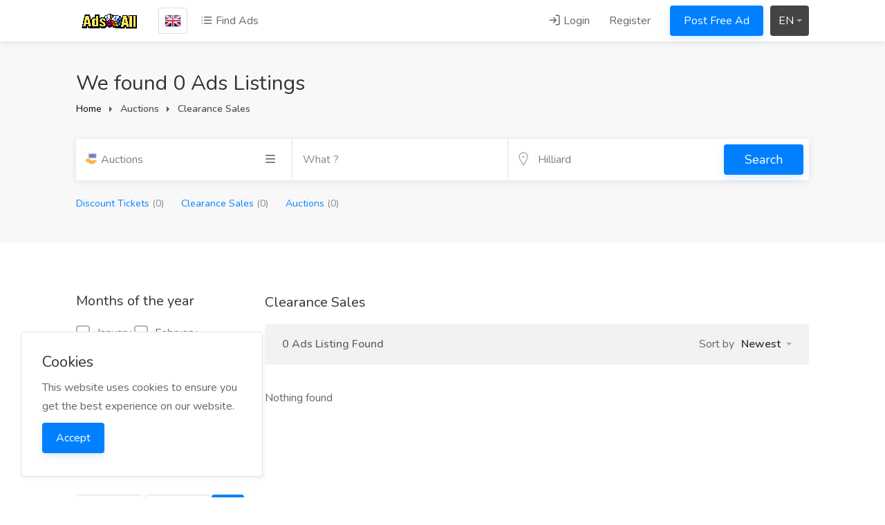

--- FILE ---
content_type: text/html; charset=UTF-8
request_url: https://adsall.net/category/auctions/clearance-sales
body_size: 34828
content:
<!DOCTYPE html>
<html lang="en" dir="ltr">
<head>
    <meta charset="UTF-8" />
<meta name="viewport" content="width=device-width, initial-scale=1.0" />
<meta http-equiv="Content-Type" content="text/html; charset=utf-8">
<meta http-equiv="X-UA-Compatible" content="ie=edge" />
<meta name="csrf-token" content="fm000SuhENH9iJiGDUHzKAio9T4pTyrdwEvrn4Lk" />
<meta name="theme-color" content="#0080ff">
<meta name="title" content="Search Ads Listing - AdsAll">
<meta name="description" content="">
<meta name="keywords" content="adsall,post ads online,adsall.net,post free ads,best classified website,sell your product,find jobs worldwide,post jobs,buy and sell good, buy and sell services">
<link rel="alternate" hreflang="x-default" href="https://adsall.net" />
<meta name="language" content="en">
<meta name="author" content="AdsAll">
<meta property="og:url" content="https://adsall.net/category/auctions/clearance-sales">
<meta property="og:image" content="https://adsall.net/storage/logo/691edcdf34fa11763630303.jpg">
<meta property="og:site_name" content="AdsAll">
<meta property="og:type" content="website">
<meta property="og:title" content="Search Ads Listing - AdsAll">
<meta property="og:description" content="">
<meta property="og:image:width" content="600">
<meta property="og:image:height" content="315">
<meta name="twitter:card" content="summary">
<meta name="twitter:title" content="Search Ads Listing - AdsAll">
<meta name="twitter:image:src" content="https://adsall.net/storage/logo/691edcdf34fa11763630303.jpg">
<meta name="twitter:description" content="">
<meta name="theme" content="thenext-theme">
<title>Search Ads Listing - AdsAll</title>
<link rel="shortcut icon" type="image/x-icon" href="https://adsall.net/storage/logo/favicon.png">
    <style>
    :root{--theme-color-0_01: rgba(0,128,255,0.01);--theme-color-0_02: rgba(0,128,255,0.02);--theme-color-0_03: rgba(0,128,255,0.03);--theme-color-0_04: rgba(0,128,255,0.04);--theme-color-0_05: rgba(0,128,255,0.05);--theme-color-0_06: rgba(0,128,255,0.06);--theme-color-0_07: rgba(0,128,255,0.07);--theme-color-0_08: rgba(0,128,255,0.08);--theme-color-0_09: rgba(0,128,255,0.09);--theme-color-0_1: rgba(0,128,255,0.1);--theme-color-0_11: rgba(0,128,255,0.11);--theme-color-0_12: rgba(0,128,255,0.12);--theme-color-0_13: rgba(0,128,255,0.13);--theme-color-0_14: rgba(0,128,255,0.14);--theme-color-0_15: rgba(0,128,255,0.15);--theme-color-0_16: rgba(0,128,255,0.16);--theme-color-0_17: rgba(0,128,255,0.17);--theme-color-0_18: rgba(0,128,255,0.18);--theme-color-0_19: rgba(0,128,255,0.19);--theme-color-0_2: rgba(0,128,255,0.2);--theme-color-0_21: rgba(0,128,255,0.21);--theme-color-0_22: rgba(0,128,255,0.22);--theme-color-0_23: rgba(0,128,255,0.23);--theme-color-0_24: rgba(0,128,255,0.24);--theme-color-0_25: rgba(0,128,255,0.25);--theme-color-0_26: rgba(0,128,255,0.26);--theme-color-0_27: rgba(0,128,255,0.27);--theme-color-0_28: rgba(0,128,255,0.28);--theme-color-0_29: rgba(0,128,255,0.29);--theme-color-0_3: rgba(0,128,255,0.3);--theme-color-0_31: rgba(0,128,255,0.31);--theme-color-0_32: rgba(0,128,255,0.32);--theme-color-0_33: rgba(0,128,255,0.33);--theme-color-0_34: rgba(0,128,255,0.34);--theme-color-0_35: rgba(0,128,255,0.35);--theme-color-0_36: rgba(0,128,255,0.36);--theme-color-0_37: rgba(0,128,255,0.37);--theme-color-0_38: rgba(0,128,255,0.38);--theme-color-0_39: rgba(0,128,255,0.39);--theme-color-0_4: rgba(0,128,255,0.4);--theme-color-0_41: rgba(0,128,255,0.41);--theme-color-0_42: rgba(0,128,255,0.42);--theme-color-0_43: rgba(0,128,255,0.43);--theme-color-0_44: rgba(0,128,255,0.44);--theme-color-0_45: rgba(0,128,255,0.45);--theme-color-0_46: rgba(0,128,255,0.46);--theme-color-0_47: rgba(0,128,255,0.47);--theme-color-0_48: rgba(0,128,255,0.48);--theme-color-0_49: rgba(0,128,255,0.49);--theme-color-0_5: rgba(0,128,255,0.5);--theme-color-0_51: rgba(0,128,255,0.51);--theme-color-0_52: rgba(0,128,255,0.52);--theme-color-0_53: rgba(0,128,255,0.53);--theme-color-0_54: rgba(0,128,255,0.54);--theme-color-0_55: rgba(0,128,255,0.55);--theme-color-0_56: rgba(0,128,255,0.56);--theme-color-0_57: rgba(0,128,255,0.57);--theme-color-0_58: rgba(0,128,255,0.58);--theme-color-0_59: rgba(0,128,255,0.59);--theme-color-0_6: rgba(0,128,255,0.6);--theme-color-0_61: rgba(0,128,255,0.61);--theme-color-0_62: rgba(0,128,255,0.62);--theme-color-0_63: rgba(0,128,255,0.63);--theme-color-0_64: rgba(0,128,255,0.64);--theme-color-0_65: rgba(0,128,255,0.65);--theme-color-0_66: rgba(0,128,255,0.66);--theme-color-0_67: rgba(0,128,255,0.67);--theme-color-0_68: rgba(0,128,255,0.68);--theme-color-0_69: rgba(0,128,255,0.69);--theme-color-0_7: rgba(0,128,255,0.7);--theme-color-0_71: rgba(0,128,255,0.71);--theme-color-0_72: rgba(0,128,255,0.72);--theme-color-0_73: rgba(0,128,255,0.73);--theme-color-0_74: rgba(0,128,255,0.74);--theme-color-0_75: rgba(0,128,255,0.75);--theme-color-0_76: rgba(0,128,255,0.76);--theme-color-0_77: rgba(0,128,255,0.77);--theme-color-0_78: rgba(0,128,255,0.78);--theme-color-0_79: rgba(0,128,255,0.79);--theme-color-0_8: rgba(0,128,255,0.8);--theme-color-0_81: rgba(0,128,255,0.81);--theme-color-0_82: rgba(0,128,255,0.82);--theme-color-0_83: rgba(0,128,255,0.83);--theme-color-0_84: rgba(0,128,255,0.84);--theme-color-0_85: rgba(0,128,255,0.85);--theme-color-0_86: rgba(0,128,255,0.86);--theme-color-0_87: rgba(0,128,255,0.87);--theme-color-0_88: rgba(0,128,255,0.88);--theme-color-0_89: rgba(0,128,255,0.89);--theme-color-0_9: rgba(0,128,255,0.9);--theme-color-0_91: rgba(0,128,255,0.91);--theme-color-0_92: rgba(0,128,255,0.92);--theme-color-0_93: rgba(0,128,255,0.93);--theme-color-0_94: rgba(0,128,255,0.94);--theme-color-0_95: rgba(0,128,255,0.95);--theme-color-0_96: rgba(0,128,255,0.96);--theme-color-0_97: rgba(0,128,255,0.97);--theme-color-0_98: rgba(0,128,255,0.98);--theme-color-0_99: rgba(0,128,255,0.99);--theme-color-1: rgba(0,128,255,1);}
</style>

<link rel="stylesheet" href="https://adsall.net/assets/global/css/icons.css">
<link rel="stylesheet" href="https://adsall.net/assets/global/fonts/css/fontawesome.css">
<link rel="stylesheet" href="https://adsall.net/assets/global/plugins/flags/flags.min.css"/>
<link rel="stylesheet" href="https://adsall.net/assets/global/plugins/snackbar/snackbar.min.css">
<link rel="stylesheet" href="https://adsall.net/assets/templates/thenext-theme/assets/css/style.css">
<link rel="stylesheet" href="https://adsall.net/assets/templates/thenext-theme/assets/css/slick.css">
<link rel="stylesheet" href="https://adsall.net/assets/templates/thenext-theme/assets/css/color.css">
<script src="https://adsall.net/assets/global/js/jquery.min.js"></script>
    <!-- Global site tag (gtag.js) - Google Analytics -->
<script async src="https://www.googletagmanager.com/gtag/js?id=UA-143102118-1"></script>
<script>
  window.dataLayer = window.dataLayer || [];
  function gtag(){dataLayer.push(arguments);}
  gtag('js', new Date());

  gtag('config', 'UA-143102118-1');
</script>

<script data-ad-client="ca-pub-7199552385316558" async src="https://pagead2.googlesyndication.com/pagead/js/adsbygoogle.js"></script>

<meta name="propeller" content="693e802b420dbbc8431ae87e2167dfdd">

<script type='text/javascript' src='https://platform-api.sharethis.com/js/sharethis.js#property=5e8b18432f508400196196e1&product=inline-share-buttons' async='async'></script>

<!-- Clarity tracking code for  https://adsall.net/  -->
<script type="text/javascript">
    (function(c,l,a,r,i,t,y){
        c[a]=c[a]||function(){(c[a].q=c[a].q||[]).push(arguments)};
        t=l.createElement(r);t.async=1;t.src="https://www.clarity.ms/tag/"+i;
        y=l.getElementsByTagName(r)[0];y.parentNode.insertBefore(t,y);
    })(window, document, "clarity", "script", "p7tt973f15");
</script>
    <script></script>

<script type="text/javascript" class="flasher-js">(function() {    var rootScript = 'https://cdn.jsdelivr.net/npm/@flasher/flasher@1.3.1/dist/flasher.min.js';    var FLASHER_FLASH_BAG_PLACE_HOLDER = {};    var options = mergeOptions([], FLASHER_FLASH_BAG_PLACE_HOLDER);    function mergeOptions(first, second) {        return {            context: merge(first.context || {}, second.context || {}),            envelopes: merge(first.envelopes || [], second.envelopes || []),            options: merge(first.options || {}, second.options || {}),            scripts: merge(first.scripts || [], second.scripts || []),            styles: merge(first.styles || [], second.styles || []),        };    }    function merge(first, second) {        if (Array.isArray(first) && Array.isArray(second)) {            return first.concat(second).filter(function(item, index, array) {                return array.indexOf(item) === index;            });        }        return Object.assign({}, first, second);    }    function renderOptions(options) {        if(!window.hasOwnProperty('flasher')) {            console.error('Flasher is not loaded');            return;        }        requestAnimationFrame(function () {            window.flasher.render(options);        });    }    function render(options) {        if ('loading' !== document.readyState) {            renderOptions(options);            return;        }        document.addEventListener('DOMContentLoaded', function() {            renderOptions(options);        });    }    if (1 === document.querySelectorAll('script.flasher-js').length) {        document.addEventListener('flasher:render', function (event) {            render(event.detail);        });    }    if (window.hasOwnProperty('flasher') || !rootScript || document.querySelector('script[src="' + rootScript + '"]')) {        render(options);    } else {        var tag = document.createElement('script');        tag.setAttribute('src', rootScript);        tag.setAttribute('type', 'text/javascript');        tag.onload = function () {            render(options);        };        document.head.appendChild(tag);    }})();</script>
</head>
<body id="page" data-role="page" class="ltr" data-ipapi="ip_api" data-showlocationicon="1">
<!-- Wrapper -->
<div id="wrapper" class="">
    <!-- Header Container
    ================================================== -->
    <header id="header-container" class="transparent">
                    <!-- Header -->
        <div id="header">
            <div class="container">
                <div class="left-side">
                    <div id="logo">
                        <a href="https://adsall.net">
                                                        <img src="https://adsall.net/storage/logo/691edcda2d55e1763630298.png" data-sticky-logo="https://adsall.net/storage/logo/691edcda2d55e1763630298.png"
                                 data-transparent-logo="https://adsall.net/storage/logo/691edcdbd5b161763630299.png" alt="AdsAll">
                        </a>
                    </div>
                    <nav class="navigation">
                        <ul>
                                                        <li>
                                <a href="#countryModal" class="country-flag popup-with-zoom-anim"
                                   title="Change Country"
                                   data-tippy-placement="right">

                                    <img src="https://adsall.net/assets/global/plugins/flags/images/uk.png"/>
                                </a>
                            </li>
                                                        <li class="d-none d-lg-block">
                                <a href="https://adsall.net/listing"><i class="icon-feather-list"></i> Find Ads</a>
                            </li>
                        </ul>
                    </nav>
                    <div class="clearfix"></div>
                    <!-- Mobile Navigation -->
                    <nav class="mmenu-init">
                        <ul class="mm-listview">
                                                            <li><a href="https://adsall.net/login">Login</a></li>
                                <li><a href="https://adsall.net/signup">Register</a></li>
                                                            <li><a href="https://adsall.net/posts/create" class="button ripple-effect">Post Free Ad</a></li>
                                <li><a href="https://adsall.net/listing">Find Ads</a></li>
                                                    </ul>
                    </nav>
                </div>
                <div class="right-side">
                                            <div class="header-widget d-none d-lg-block">
                            <nav class="navigation">
                                <ul>
                                    <li>
                                        <a href="#sign-in-dialog" class="popup-with-zoom-anim"><i
                                                class="icon-feather-log-in"></i> Login</a>
                                    </li>
                                    <li><a href="https://adsall.net/signup">Register</a></li>
                                    <li><a href="https://adsall.net/posts/create" class="button ripple-effect post-job">Post Free Ad</a>
                                    </li>
                                </ul>
                            </nav>
                        </div>
                    
                    
                                                                    <div class="header-widget">
                            <div class="btn-group bootstrap-select language-switcher">
                                <button type="button" class="btn dropdown-toggle btn-default" data-toggle="dropdown"
                                        title="English">
                                    <span class="filter-option pull-left"
                                          id="selected_lang">EN</span>&nbsp;
                                    <span class="caret"></span>
                                </button>
                                <div class="dropdown-menu scrollable-menu open">
                                    <ul class="dropdown-menu inner">
                                                                                    <li data-lang="lo">
                                                <a role="menuitem" tabindex="-1" rel="alternate"
                                                   href="https://adsall.net/lo">Lao</a>
                                            </li>
                                                                                    <li data-lang="ny">
                                                <a role="menuitem" tabindex="-1" rel="alternate"
                                                   href="https://adsall.net/ny">Chichewa</a>
                                            </li>
                                                                                    <li data-lang="ne">
                                                <a role="menuitem" tabindex="-1" rel="alternate"
                                                   href="https://adsall.net/ne">Nepali</a>
                                            </li>
                                                                                    <li data-lang="kn">
                                                <a role="menuitem" tabindex="-1" rel="alternate"
                                                   href="https://adsall.net/kn">Kannada</a>
                                            </li>
                                                                                    <li data-lang="ga">
                                                <a role="menuitem" tabindex="-1" rel="alternate"
                                                   href="https://adsall.net/ga">Irish</a>
                                            </li>
                                                                                    <li data-lang="ca">
                                                <a role="menuitem" tabindex="-1" rel="alternate"
                                                   href="https://adsall.net/ca">Catalan</a>
                                            </li>
                                                                                    <li data-lang="el">
                                                <a role="menuitem" tabindex="-1" rel="alternate"
                                                   href="https://adsall.net/el">Greek</a>
                                            </li>
                                                                                    <li data-lang="eu">
                                                <a role="menuitem" tabindex="-1" rel="alternate"
                                                   href="https://adsall.net/eu">Basque</a>
                                            </li>
                                                                                    <li data-lang="gl">
                                                <a role="menuitem" tabindex="-1" rel="alternate"
                                                   href="https://adsall.net/gl">Galician</a>
                                            </li>
                                                                                    <li data-lang="ig">
                                                <a role="menuitem" tabindex="-1" rel="alternate"
                                                   href="https://adsall.net/ig">Igbo</a>
                                            </li>
                                                                                    <li data-lang="sw">
                                                <a role="menuitem" tabindex="-1" rel="alternate"
                                                   href="https://adsall.net/sw">Swahili</a>
                                            </li>
                                                                                    <li data-lang="th">
                                                <a role="menuitem" tabindex="-1" rel="alternate"
                                                   href="https://adsall.net/th">Thai</a>
                                            </li>
                                                                                    <li data-lang="mk">
                                                <a role="menuitem" tabindex="-1" rel="alternate"
                                                   href="https://adsall.net/mk">Macedonian</a>
                                            </li>
                                                                                    <li data-lang="mt">
                                                <a role="menuitem" tabindex="-1" rel="alternate"
                                                   href="https://adsall.net/mt">Maltese</a>
                                            </li>
                                                                                    <li data-lang="su">
                                                <a role="menuitem" tabindex="-1" rel="alternate"
                                                   href="https://adsall.net/su">Sundanese</a>
                                            </li>
                                                                                    <li data-lang="tg">
                                                <a role="menuitem" tabindex="-1" rel="alternate"
                                                   href="https://adsall.net/tg">Tajik</a>
                                            </li>
                                                                                    <li data-lang="ur">
                                                <a role="menuitem" tabindex="-1" rel="alternate"
                                                   href="https://adsall.net/ur">Urdu</a>
                                            </li>
                                                                                    <li data-lang="km">
                                                <a role="menuitem" tabindex="-1" rel="alternate"
                                                   href="https://adsall.net/km">Khmer</a>
                                            </li>
                                                                                    <li data-lang="ml">
                                                <a role="menuitem" tabindex="-1" rel="alternate"
                                                   href="https://adsall.net/ml">Malayalam</a>
                                            </li>
                                                                                    <li data-lang="my">
                                                <a role="menuitem" tabindex="-1" rel="alternate"
                                                   href="https://adsall.net/my">Burmese</a>
                                            </li>
                                                                                    <li data-lang="so">
                                                <a role="menuitem" tabindex="-1" rel="alternate"
                                                   href="https://adsall.net/so">Somali</a>
                                            </li>
                                                                                    <li data-lang="mg">
                                                <a role="menuitem" tabindex="-1" rel="alternate"
                                                   href="https://adsall.net/mg">Malagasy</a>
                                            </li>
                                                                                    <li data-lang="mr">
                                                <a role="menuitem" tabindex="-1" rel="alternate"
                                                   href="https://adsall.net/mr">Marathi</a>
                                            </li>
                                                                                    <li data-lang="pa">
                                                <a role="menuitem" tabindex="-1" rel="alternate"
                                                   href="https://adsall.net/pa">Punjabi</a>
                                            </li>
                                                                                    <li data-lang="ka">
                                                <a role="menuitem" tabindex="-1" rel="alternate"
                                                   href="https://adsall.net/ka">Georgian</a>
                                            </li>
                                                                                    <li data-lang="is">
                                                <a role="menuitem" tabindex="-1" rel="alternate"
                                                   href="https://adsall.net/is">Icelandic</a>
                                            </li>
                                                                                    <li data-lang="ht">
                                                <a role="menuitem" tabindex="-1" rel="alternate"
                                                   href="https://adsall.net/ht">Haitian</a>
                                            </li>
                                                                                    <li data-lang="gu">
                                                <a role="menuitem" tabindex="-1" rel="alternate"
                                                   href="https://adsall.net/gu">Gujarati</a>
                                            </li>
                                                                                    <li data-lang="fa">
                                                <a role="menuitem" tabindex="-1" rel="alternate"
                                                   href="https://adsall.net/fa">Persian</a>
                                            </li>
                                                                                    <li data-lang="lb">
                                                <a role="menuitem" tabindex="-1" rel="alternate"
                                                   href="https://adsall.net/lb">Luxembourgish</a>
                                            </li>
                                                                                    <li data-lang="xh">
                                                <a role="menuitem" tabindex="-1" rel="alternate"
                                                   href="https://adsall.net/xh">Xhosa</a>
                                            </li>
                                                                                    <li data-lang="cs">
                                                <a role="menuitem" tabindex="-1" rel="alternate"
                                                   href="https://adsall.net/cs">Czech</a>
                                            </li>
                                                                                    <li data-lang="hy">
                                                <a role="menuitem" tabindex="-1" rel="alternate"
                                                   href="https://adsall.net/hy">Armenian</a>
                                            </li>
                                                                                    <li data-lang="la">
                                                <a role="menuitem" tabindex="-1" rel="alternate"
                                                   href="https://adsall.net/la">Latin</a>
                                            </li>
                                                                                    <li data-lang="mi">
                                                <a role="menuitem" tabindex="-1" rel="alternate"
                                                   href="https://adsall.net/mi">Maori</a>
                                            </li>
                                                                                    <li data-lang="si">
                                                <a role="menuitem" tabindex="-1" rel="alternate"
                                                   href="https://adsall.net/si">Sinhala</a>
                                            </li>
                                                                                    <li data-lang="st">
                                                <a role="menuitem" tabindex="-1" rel="alternate"
                                                   href="https://adsall.net/st">Southernsotho</a>
                                            </li>
                                                                                    <li data-lang="sr">
                                                <a role="menuitem" tabindex="-1" rel="alternate"
                                                   href="https://adsall.net/sr">Serbian</a>
                                            </li>
                                                                                    <li data-lang="ta">
                                                <a role="menuitem" tabindex="-1" rel="alternate"
                                                   href="https://adsall.net/ta">Tamil</a>
                                            </li>
                                                                                    <li data-lang="yi">
                                                <a role="menuitem" tabindex="-1" rel="alternate"
                                                   href="https://adsall.net/yi">Yiddish</a>
                                            </li>
                                                                                    <li data-lang="zu">
                                                <a role="menuitem" tabindex="-1" rel="alternate"
                                                   href="https://adsall.net/zu">Zulu</a>
                                            </li>
                                                                                    <li data-lang="yo">
                                                <a role="menuitem" tabindex="-1" rel="alternate"
                                                   href="https://adsall.net/yo">Yoruba</a>
                                            </li>
                                                                                    <li data-lang="te">
                                                <a role="menuitem" tabindex="-1" rel="alternate"
                                                   href="https://adsall.net/te">Telugu</a>
                                            </li>
                                                                                    <li data-lang="ms">
                                                <a role="menuitem" tabindex="-1" rel="alternate"
                                                   href="https://adsall.net/ms">Malay</a>
                                            </li>
                                                                                    <li data-lang="af">
                                                <a role="menuitem" tabindex="-1" rel="alternate"
                                                   href="https://adsall.net/af">Afrikaans</a>
                                            </li>
                                                                                    <li data-lang="en">
                                                <a role="menuitem" tabindex="-1" rel="alternate"
                                                   href="https://adsall.net/en">English</a>
                                            </li>
                                                                                    <li data-lang="bn">
                                                <a role="menuitem" tabindex="-1" rel="alternate"
                                                   href="https://adsall.net/bn">Bangali</a>
                                            </li>
                                                                                    <li data-lang="hi">
                                                <a role="menuitem" tabindex="-1" rel="alternate"
                                                   href="https://adsall.net/hi">Hindi</a>
                                            </li>
                                                                                    <li data-lang="ro">
                                                <a role="menuitem" tabindex="-1" rel="alternate"
                                                   href="https://adsall.net/ro">Romanian</a>
                                            </li>
                                                                                    <li data-lang="th">
                                                <a role="menuitem" tabindex="-1" rel="alternate"
                                                   href="https://adsall.net/th">Thai</a>
                                            </li>
                                                                                    <li data-lang="tr">
                                                <a role="menuitem" tabindex="-1" rel="alternate"
                                                   href="https://adsall.net/tr">Turkish</a>
                                            </li>
                                                                                    <li data-lang="be">
                                                <a role="menuitem" tabindex="-1" rel="alternate"
                                                   href="https://adsall.net/be">Belarusian</a>
                                            </li>
                                                                                    <li data-lang="id">
                                                <a role="menuitem" tabindex="-1" rel="alternate"
                                                   href="https://adsall.net/id">Indonesian</a>
                                            </li>
                                                                                    <li data-lang="pt">
                                                <a role="menuitem" tabindex="-1" rel="alternate"
                                                   href="https://adsall.net/pt">Portuguese</a>
                                            </li>
                                                                                    <li data-lang="nl">
                                                <a role="menuitem" tabindex="-1" rel="alternate"
                                                   href="https://adsall.net/nl">Dutch</a>
                                            </li>
                                                                                    <li data-lang="ru">
                                                <a role="menuitem" tabindex="-1" rel="alternate"
                                                   href="https://adsall.net/ru">Russian</a>
                                            </li>
                                                                                    <li data-lang="he">
                                                <a role="menuitem" tabindex="-1" rel="alternate"
                                                   href="https://adsall.net/he">Hebrew</a>
                                            </li>
                                                                                    <li data-lang="fr">
                                                <a role="menuitem" tabindex="-1" rel="alternate"
                                                   href="https://adsall.net/fr">French</a>
                                            </li>
                                                                                    <li data-lang="sv">
                                                <a role="menuitem" tabindex="-1" rel="alternate"
                                                   href="https://adsall.net/sv">Swedish</a>
                                            </li>
                                                                                    <li data-lang="it">
                                                <a role="menuitem" tabindex="-1" rel="alternate"
                                                   href="https://adsall.net/it">Italian</a>
                                            </li>
                                                                                    <li data-lang="gr">
                                                <a role="menuitem" tabindex="-1" rel="alternate"
                                                   href="https://adsall.net/gr">German</a>
                                            </li>
                                                                                    <li data-lang="es">
                                                <a role="menuitem" tabindex="-1" rel="alternate"
                                                   href="https://adsall.net/es">Spanish</a>
                                            </li>
                                                                                    <li data-lang="pl">
                                                <a role="menuitem" tabindex="-1" rel="alternate"
                                                   href="https://adsall.net/pl">Polish</a>
                                            </li>
                                                                                    <li data-lang="ja">
                                                <a role="menuitem" tabindex="-1" rel="alternate"
                                                   href="https://adsall.net/ja">Japanese</a>
                                            </li>
                                                                                    <li data-lang="zh">
                                                <a role="menuitem" tabindex="-1" rel="alternate"
                                                   href="https://adsall.net/zh">Chinese</a>
                                            </li>
                                                                                    <li data-lang="ar">
                                                <a role="menuitem" tabindex="-1" rel="alternate"
                                                   href="https://adsall.net/ar">Arabic</a>
                                            </li>
                                                                                    <li data-lang="sq">
                                                <a role="menuitem" tabindex="-1" rel="alternate"
                                                   href="https://adsall.net/sq">Albanian</a>
                                            </li>
                                                                                    <li data-lang="bg">
                                                <a role="menuitem" tabindex="-1" rel="alternate"
                                                   href="https://adsall.net/bg">Bulgarian</a>
                                            </li>
                                                                                    <li data-lang="hr">
                                                <a role="menuitem" tabindex="-1" rel="alternate"
                                                   href="https://adsall.net/hr">Croatian</a>
                                            </li>
                                                                                    <li data-lang="no">
                                                <a role="menuitem" tabindex="-1" rel="alternate"
                                                   href="https://adsall.net/no">Norwegian</a>
                                            </li>
                                                                                    <li data-lang="sk">
                                                <a role="menuitem" tabindex="-1" rel="alternate"
                                                   href="https://adsall.net/sk">Slovak</a>
                                            </li>
                                                                                    <li data-lang="uz">
                                                <a role="menuitem" tabindex="-1" rel="alternate"
                                                   href="https://adsall.net/uz">Uzbek</a>
                                            </li>
                                                                                    <li data-lang="vi">
                                                <a role="menuitem" tabindex="-1" rel="alternate"
                                                   href="https://adsall.net/vi">Vietnamese</a>
                                            </li>
                                                                                    <li data-lang="eo">
                                                <a role="menuitem" tabindex="-1" rel="alternate"
                                                   href="https://adsall.net/eo">Esperanto</a>
                                            </li>
                                                                                    <li data-lang="et">
                                                <a role="menuitem" tabindex="-1" rel="alternate"
                                                   href="https://adsall.net/et">Estonian</a>
                                            </li>
                                                                                    <li data-lang="da">
                                                <a role="menuitem" tabindex="-1" rel="alternate"
                                                   href="https://adsall.net/da">Danish</a>
                                            </li>
                                                                                    <li data-lang="ha">
                                                <a role="menuitem" tabindex="-1" rel="alternate"
                                                   href="https://adsall.net/ha">Hausa</a>
                                            </li>
                                                                                    <li data-lang="hu">
                                                <a role="menuitem" tabindex="-1" rel="alternate"
                                                   href="https://adsall.net/hu">Hungarian</a>
                                            </li>
                                                                                    <li data-lang="mn">
                                                <a role="menuitem" tabindex="-1" rel="alternate"
                                                   href="https://adsall.net/mn">Mongolian</a>
                                            </li>
                                                                                    <li data-lang="lv">
                                                <a role="menuitem" tabindex="-1" rel="alternate"
                                                   href="https://adsall.net/lv">Latvian</a>
                                            </li>
                                                                                    <li data-lang="ko">
                                                <a role="menuitem" tabindex="-1" rel="alternate"
                                                   href="https://adsall.net/ko">Korean</a>
                                            </li>
                                                                                    <li data-lang="sl">
                                                <a role="menuitem" tabindex="-1" rel="alternate"
                                                   href="https://adsall.net/sl">Slovenian</a>
                                            </li>
                                                                                    <li data-lang="jv">
                                                <a role="menuitem" tabindex="-1" rel="alternate"
                                                   href="https://adsall.net/jv">Javanese</a>
                                            </li>
                                                                                    <li data-lang="bs">
                                                <a role="menuitem" tabindex="-1" rel="alternate"
                                                   href="https://adsall.net/bs">Bosnian</a>
                                            </li>
                                                                                    <li data-lang="tk">
                                                <a role="menuitem" tabindex="-1" rel="alternate"
                                                   href="https://adsall.net/tk">Turkmen</a>
                                            </li>
                                                                                    <li data-lang="az">
                                                <a role="menuitem" tabindex="-1" rel="alternate"
                                                   href="https://adsall.net/az">Azerbaijani</a>
                                            </li>
                                                                                    <li data-lang="uk">
                                                <a role="menuitem" tabindex="-1" rel="alternate"
                                                   href="https://adsall.net/uk">Ukrainian</a>
                                            </li>
                                                                                    <li data-lang="cy">
                                                <a role="menuitem" tabindex="-1" rel="alternate"
                                                   href="https://adsall.net/cy">Welsh</a>
                                            </li>
                                                                                    <li data-lang="lt">
                                                <a role="menuitem" tabindex="-1" rel="alternate"
                                                   href="https://adsall.net/lt">Lithuanian</a>
                                            </li>
                                                                                    <li data-lang="kk">
                                                <a role="menuitem" tabindex="-1" rel="alternate"
                                                   href="https://adsall.net/kk">Kazakh</a>
                                            </li>
                                                                            </ul>
                                </div>
                            </div>
                        </div>
                                        <span class="mmenu-trigger">
                        <button class="hamburger hamburger--collapse" type="button">
                            <span class="hamburger-box">
                                <span class="hamburger-inner"></span>
                            </span>
                        </button>
                    </span>
                </div>
            </div>
        </div>

    </header>
    <div class="clearfix"></div>
    <!-- Header Container / End -->

    <!-- Country Picker -->
    <div class="zoom-anim-dialog mfp-hide dialog-with-tabs popup-dialog big-dialog" id="countryModal">
        <ul class="popup-tabs-nav">
            <li><a href="#country"><i class="icon-feather-map-pin"></i> Select Your Country</a></li>
        </ul>
        <div class="popup-tabs-container">
            <div class="popup-tab-content" id="country">

                <div class="row">
                    <div class="col-md-6">
                        <div class="input-with-icon margin-bottom-30">
                            <input class="with-border" type="text" placeholder="Search..." id="country-modal-search">
                            <i class="icon-feather-search"></i>
                        </div>
                    </div>
                    <ul id="countries" class="column col-md-12 col-sm-12 cities">
                                                <li data-name="Andorra">
                            <span class="flag flag-ad"></span>
                            <a href="https://adsall.net/ca/ad"
                                data-id="1"
                                data-name="Andorra"> Andorra</a>
                        </li>
                                                <li data-name="United Arab Emirates">
                            <span class="flag flag-ae"></span>
                            <a href="https://adsall.net/ar/ae"
                                data-id="2"
                                data-name="United Arab Emirates"> United Arab Emirates</a>
                        </li>
                                                <li data-name="Antigua and Barbuda">
                            <span class="flag flag-ag"></span>
                            <a href="https://adsall.net/en/ag"
                                data-id="4"
                                data-name="Antigua and Barbuda"> Antigua and Barbuda</a>
                        </li>
                                                <li data-name="Anguilla">
                            <span class="flag flag-ai"></span>
                            <a href="https://adsall.net/en/ai"
                                data-id="5"
                                data-name="Anguilla"> Anguilla</a>
                        </li>
                                                <li data-name="Shqiperise">
                            <span class="flag flag-al"></span>
                            <a href="https://adsall.net/sq/al"
                                data-id="6"
                                data-name="Shqiperise"> Shqiperise</a>
                        </li>
                                                <li data-name="Hayastan">
                            <span class="flag flag-am"></span>
                            <a href="https://adsall.net/hy/am"
                                data-id="7"
                                data-name="Hayastan"> Hayastan</a>
                        </li>
                                                <li data-name="Netherlands Antilles">
                            <span class="flag flag-an"></span>
                            <a href="https://adsall.net/nl/an"
                                data-id="8"
                                data-name="Netherlands Antilles"> Netherlands Antilles</a>
                        </li>
                                                <li data-name="Angola">
                            <span class="flag flag-ao"></span>
                            <a href="https://adsall.net/pt/ao"
                                data-id="9"
                                data-name="Angola"> Angola</a>
                        </li>
                                                <li data-name="Argentina">
                            <span class="flag flag-ar"></span>
                            <a href="https://adsall.net/es/ar"
                                data-id="11"
                                data-name="Argentina"> Argentina</a>
                        </li>
                                                <li data-name="American Samoa">
                            <span class="flag flag-as"></span>
                            <a href="https://adsall.net/en/as"
                                data-id="12"
                                data-name="American Samoa"> American Samoa</a>
                        </li>
                                                <li data-name="Austria">
                            <span class="flag flag-at"></span>
                            <a href="https://adsall.net/hr/at"
                                data-id="13"
                                data-name="Austria"> Austria</a>
                        </li>
                                                <li data-name="Australia">
                            <span class="flag flag-au"></span>
                            <a href="https://adsall.net/en/au"
                                data-id="14"
                                data-name="Australia"> Australia</a>
                        </li>
                                                <li data-name="Aruba">
                            <span class="flag flag-aw"></span>
                            <a href="https://adsall.net/nl/aw"
                                data-id="15"
                                data-name="Aruba"> Aruba</a>
                        </li>
                                                <li data-name="Aland Islands">
                            <span class="flag flag-ax"></span>
                            <a href="https://adsall.net/sv/ax"
                                data-id="16"
                                data-name="Aland Islands"> Aland Islands</a>
                        </li>
                                                <li data-name="Azerbaijan">
                            <span class="flag flag-az"></span>
                            <a href="https://adsall.net/az/az"
                                data-id="17"
                                data-name="Azerbaijan"> Azerbaijan</a>
                        </li>
                                                <li data-name="Bosna i Hercegovina">
                            <span class="flag flag-ba"></span>
                            <a href="https://adsall.net/bs/ba"
                                data-id="18"
                                data-name="Bosna i Hercegovina"> Bosna i Hercegovina</a>
                        </li>
                                                <li data-name="Barbados">
                            <span class="flag flag-bb"></span>
                            <a href="https://adsall.net/en/bb"
                                data-id="19"
                                data-name="Barbados"> Barbados</a>
                        </li>
                                                <li data-name="Bangladesh">
                            <span class="flag flag-bd"></span>
                            <a href="https://adsall.net/bn/bd"
                                data-id="20"
                                data-name="Bangladesh"> Bangladesh</a>
                        </li>
                                                <li data-name="Belgique">
                            <span class="flag flag-be"></span>
                            <a href="https://adsall.net/nl/be"
                                data-id="21"
                                data-name="Belgique"> Belgique</a>
                        </li>
                                                <li data-name="Burkina Faso">
                            <span class="flag flag-bf"></span>
                            <a href="https://adsall.net/fr/bf"
                                data-id="22"
                                data-name="Burkina Faso"> Burkina Faso</a>
                        </li>
                                                <li data-name="BÅ­lgarija">
                            <span class="flag flag-bg"></span>
                            <a href="https://adsall.net/bg/bg"
                                data-id="23"
                                data-name="BÅ­lgarija"> BÅ­lgarija</a>
                        </li>
                                                <li data-name="Bahrain">
                            <span class="flag flag-bh"></span>
                            <a href="https://adsall.net/ar/bh"
                                data-id="24"
                                data-name="Bahrain"> Bahrain</a>
                        </li>
                                                <li data-name="Burundi">
                            <span class="flag flag-bi"></span>
                            <a href="https://adsall.net/fr/bi"
                                data-id="25"
                                data-name="Burundi"> Burundi</a>
                        </li>
                                                <li data-name="Benin">
                            <span class="flag flag-bj"></span>
                            <a href="https://adsall.net/fr/bj"
                                data-id="26"
                                data-name="Benin"> Benin</a>
                        </li>
                                                <li data-name="Saint Barthelemy">
                            <span class="flag flag-bl"></span>
                            <a href="https://adsall.net/fr/bl"
                                data-id="27"
                                data-name="Saint Barthelemy"> Saint Barthelemy</a>
                        </li>
                                                <li data-name="Bermuda">
                            <span class="flag flag-bm"></span>
                            <a href="https://adsall.net/en/bm"
                                data-id="28"
                                data-name="Bermuda"> Bermuda</a>
                        </li>
                                                <li data-name="Brunei Darussalam">
                            <span class="flag flag-bn"></span>
                            <a href="https://adsall.net/ms/bn"
                                data-id="29"
                                data-name="Brunei Darussalam"> Brunei Darussalam</a>
                        </li>
                                                <li data-name="Bolivia">
                            <span class="flag flag-bo"></span>
                            <a href="https://adsall.net/es/bo"
                                data-id="30"
                                data-name="Bolivia"> Bolivia</a>
                        </li>
                                                <li data-name="Bonaire, Saint Eustatius and Saba ">
                            <span class="flag flag-bq"></span>
                            <a href="https://adsall.net/nl/bq"
                                data-id="31"
                                data-name="Bonaire, Saint Eustatius and Saba "> Bonaire, Saint Eustatius and Saba </a>
                        </li>
                                                <li data-name="Brasil">
                            <span class="flag flag-br"></span>
                            <a href="https://adsall.net/pt/br"
                                data-id="32"
                                data-name="Brasil"> Brasil</a>
                        </li>
                                                <li data-name="Bahamas">
                            <span class="flag flag-bs"></span>
                            <a href="https://adsall.net/en/bs"
                                data-id="33"
                                data-name="Bahamas"> Bahamas</a>
                        </li>
                                                <li data-name="Druk-yul">
                            <span class="flag flag-bt"></span>
                            <a href="https://adsall.net/en/bt"
                                data-id="34"
                                data-name="Druk-yul"> Druk-yul</a>
                        </li>
                                                <li data-name="Bouvet Island">
                            <span class="flag flag-bv"></span>
                            <a href="https://adsall.net/en/bv"
                                data-id="35"
                                data-name="Bouvet Island"> Bouvet Island</a>
                        </li>
                                                <li data-name="Botswana">
                            <span class="flag flag-bw"></span>
                            <a href="https://adsall.net/en/bw"
                                data-id="36"
                                data-name="Botswana"> Botswana</a>
                        </li>
                                                <li data-name="Belarus">
                            <span class="flag flag-by"></span>
                            <a href="https://adsall.net/be/by"
                                data-id="37"
                                data-name="Belarus"> Belarus</a>
                        </li>
                                                <li data-name="Belize">
                            <span class="flag flag-bz"></span>
                            <a href="https://adsall.net/en/bz"
                                data-id="38"
                                data-name="Belize"> Belize</a>
                        </li>
                                                <li data-name="Canada">
                            <span class="flag flag-ca"></span>
                            <a href="https://adsall.net/en/ca"
                                data-id="39"
                                data-name="Canada"> Canada</a>
                        </li>
                                                <li data-name="Cocos Islands">
                            <span class="flag flag-cc"></span>
                            <a href="https://adsall.net/ms/cc"
                                data-id="40"
                                data-name="Cocos Islands"> Cocos Islands</a>
                        </li>
                                                <li data-name="RDC">
                            <span class="flag flag-cd"></span>
                            <a href="https://adsall.net/fr/cd"
                                data-id="41"
                                data-name="RDC"> RDC</a>
                        </li>
                                                <li data-name="Centrafrique">
                            <span class="flag flag-cf"></span>
                            <a href="https://adsall.net/fr/cf"
                                data-id="42"
                                data-name="Centrafrique"> Centrafrique</a>
                        </li>
                                                <li data-name="Congo">
                            <span class="flag flag-cg"></span>
                            <a href="https://adsall.net/fr/cg"
                                data-id="43"
                                data-name="Congo"> Congo</a>
                        </li>
                                                <li data-name="Switzerland">
                            <span class="flag flag-ch"></span>
                            <a href="https://adsall.net/fr/ch"
                                data-id="44"
                                data-name="Switzerland"> Switzerland</a>
                        </li>
                                                <li data-name="Ivory Coast">
                            <span class="flag flag-ci"></span>
                            <a href="https://adsall.net/fr/ci"
                                data-id="45"
                                data-name="Ivory Coast"> Ivory Coast</a>
                        </li>
                                                <li data-name="Cook Islands">
                            <span class="flag flag-ck"></span>
                            <a href="https://adsall.net/en/ck"
                                data-id="46"
                                data-name="Cook Islands"> Cook Islands</a>
                        </li>
                                                <li data-name="Chile">
                            <span class="flag flag-cl"></span>
                            <a href="https://adsall.net/es/cl"
                                data-id="47"
                                data-name="Chile"> Chile</a>
                        </li>
                                                <li data-name="Cameroun">
                            <span class="flag flag-cm"></span>
                            <a href="https://adsall.net/fr/cm"
                                data-id="48"
                                data-name="Cameroun"> Cameroun</a>
                        </li>
                                                <li data-name="China">
                            <span class="flag flag-cn"></span>
                            <a href="https://adsall.net/zh/cn"
                                data-id="49"
                                data-name="China"> China</a>
                        </li>
                                                <li data-name="Colombia">
                            <span class="flag flag-co"></span>
                            <a href="https://adsall.net/es/co"
                                data-id="50"
                                data-name="Colombia"> Colombia</a>
                        </li>
                                                <li data-name="Costa Rica">
                            <span class="flag flag-cr"></span>
                            <a href="https://adsall.net/es/cr"
                                data-id="51"
                                data-name="Costa Rica"> Costa Rica</a>
                        </li>
                                                <li data-name="Serbia and Montenegro">
                            <span class="flag flag-cs"></span>
                            <a href="https://adsall.net/hu/cs"
                                data-id="52"
                                data-name="Serbia and Montenegro"> Serbia and Montenegro</a>
                        </li>
                                                <li data-name="Cabo Verde">
                            <span class="flag flag-cv"></span>
                            <a href="https://adsall.net/pt/cv"
                                data-id="54"
                                data-name="Cabo Verde"> Cabo Verde</a>
                        </li>
                                                <li data-name="Curacao">
                            <span class="flag flag-cw"></span>
                            <a href="https://adsall.net/nl/cw"
                                data-id="55"
                                data-name="Curacao"> Curacao</a>
                        </li>
                                                <li data-name="Christmas Island">
                            <span class="flag flag-cx"></span>
                            <a href="https://adsall.net/en/cx"
                                data-id="56"
                                data-name="Christmas Island"> Christmas Island</a>
                        </li>
                                                <li data-name="Cyprus">
                            <span class="flag flag-cy"></span>
                            <a href="https://adsall.net/el/cy"
                                data-id="57"
                                data-name="Cyprus"> Cyprus</a>
                        </li>
                                                <li data-name="Czech Republic">
                            <span class="flag flag-cz"></span>
                            <a href="https://adsall.net/cs/cz"
                                data-id="58"
                                data-name="Czech Republic"> Czech Republic</a>
                        </li>
                                                <li data-name="Deutschland">
                            <span class="flag flag-de"></span>
                            <a href="https://adsall.net/en/de"
                                data-id="59"
                                data-name="Deutschland"> Deutschland</a>
                        </li>
                                                <li data-name="Djibouti">
                            <span class="flag flag-dj"></span>
                            <a href="https://adsall.net/fr/dj"
                                data-id="60"
                                data-name="Djibouti"> Djibouti</a>
                        </li>
                                                <li data-name="Danmark">
                            <span class="flag flag-dk"></span>
                            <a href="https://adsall.net/da/dk"
                                data-id="61"
                                data-name="Danmark"> Danmark</a>
                        </li>
                                                <li data-name="Dominica">
                            <span class="flag flag-dm"></span>
                            <a href="https://adsall.net/en/dm"
                                data-id="62"
                                data-name="Dominica"> Dominica</a>
                        </li>
                                                <li data-name="Dominican Republic">
                            <span class="flag flag-do"></span>
                            <a href="https://adsall.net/es/do"
                                data-id="63"
                                data-name="Dominican Republic"> Dominican Republic</a>
                        </li>
                                                <li data-name="Algeria">
                            <span class="flag flag-dz"></span>
                            <a href="https://adsall.net/ar/dz"
                                data-id="64"
                                data-name="Algeria"> Algeria</a>
                        </li>
                                                <li data-name="Ecuador">
                            <span class="flag flag-ec"></span>
                            <a href="https://adsall.net/es/ec"
                                data-id="65"
                                data-name="Ecuador"> Ecuador</a>
                        </li>
                                                <li data-name="Eesti">
                            <span class="flag flag-ee"></span>
                            <a href="https://adsall.net/et/ee"
                                data-id="66"
                                data-name="Eesti"> Eesti</a>
                        </li>
                                                <li data-name="Egypt">
                            <span class="flag flag-eg"></span>
                            <a href="https://adsall.net/ar/eg"
                                data-id="67"
                                data-name="Egypt"> Egypt</a>
                        </li>
                                                <li data-name="Western Sahara">
                            <span class="flag flag-eh"></span>
                            <a href="https://adsall.net/ar/eh"
                                data-id="68"
                                data-name="Western Sahara"> Western Sahara</a>
                        </li>
                                                <li data-name="Eritrea">
                            <span class="flag flag-er"></span>
                            <a href="https://adsall.net/ar/er"
                                data-id="69"
                                data-name="Eritrea"> Eritrea</a>
                        </li>
                                                <li data-name="Spain">
                            <span class="flag flag-es"></span>
                            <a href="https://adsall.net/es/es"
                                data-id="70"
                                data-name="Spain"> Spain</a>
                        </li>
                                                <li data-name="Ethiopia">
                            <span class="flag flag-et"></span>
                            <a href="https://adsall.net/en/et"
                                data-id="71"
                                data-name="Ethiopia"> Ethiopia</a>
                        </li>
                                                <li data-name="Suomi (Finland)">
                            <span class="flag flag-fi"></span>
                            <a href="https://adsall.net/sv/fi"
                                data-id="72"
                                data-name="Suomi (Finland)"> Suomi (Finland)</a>
                        </li>
                                                <li data-name="Viti">
                            <span class="flag flag-fj"></span>
                            <a href="https://adsall.net/en/fj"
                                data-id="73"
                                data-name="Viti"> Viti</a>
                        </li>
                                                <li data-name="Falkland Islands">
                            <span class="flag flag-fk"></span>
                            <a href="https://adsall.net/en/fk"
                                data-id="74"
                                data-name="Falkland Islands"> Falkland Islands</a>
                        </li>
                                                <li data-name="Micronesia">
                            <span class="flag flag-fm"></span>
                            <a href="https://adsall.net/en/fm"
                                data-id="75"
                                data-name="Micronesia"> Micronesia</a>
                        </li>
                                                <li data-name="Faroe Islands">
                            <span class="flag flag-fo"></span>
                            <a href="https://adsall.net/da/fo"
                                data-id="76"
                                data-name="Faroe Islands"> Faroe Islands</a>
                        </li>
                                                <li data-name="France">
                            <span class="flag flag-fr"></span>
                            <a href="https://adsall.net/fr/fr"
                                data-id="77"
                                data-name="France"> France</a>
                        </li>
                                                <li data-name="Gabon">
                            <span class="flag flag-ga"></span>
                            <a href="https://adsall.net/fr/ga"
                                data-id="78"
                                data-name="Gabon"> Gabon</a>
                        </li>
                                                <li data-name="Grenada">
                            <span class="flag flag-gd"></span>
                            <a href="https://adsall.net/en/gd"
                                data-id="79"
                                data-name="Grenada"> Grenada</a>
                        </li>
                                                <li data-name="Georgia">
                            <span class="flag flag-ge"></span>
                            <a href="https://adsall.net/ka/ge"
                                data-id="80"
                                data-name="Georgia"> Georgia</a>
                        </li>
                                                <li data-name="Guyane">
                            <span class="flag flag-gf"></span>
                            <a href="https://adsall.net/fr/gf"
                                data-id="81"
                                data-name="Guyane"> Guyane</a>
                        </li>
                                                <li data-name="Guernsey">
                            <span class="flag flag-gg"></span>
                            <a href="https://adsall.net/en/gg"
                                data-id="82"
                                data-name="Guernsey"> Guernsey</a>
                        </li>
                                                <li data-name="Ghana">
                            <span class="flag flag-gh"></span>
                            <a href="https://adsall.net/en/gh"
                                data-id="83"
                                data-name="Ghana"> Ghana</a>
                        </li>
                                                <li data-name="Gibraltar">
                            <span class="flag flag-gi"></span>
                            <a href="https://adsall.net/en/gi"
                                data-id="84"
                                data-name="Gibraltar"> Gibraltar</a>
                        </li>
                                                <li data-name="Greenland">
                            <span class="flag flag-gl"></span>
                            <a href="https://adsall.net/da/gl"
                                data-id="85"
                                data-name="Greenland"> Greenland</a>
                        </li>
                                                <li data-name="Gambia">
                            <span class="flag flag-gm"></span>
                            <a href="https://adsall.net/en/gm"
                                data-id="86"
                                data-name="Gambia"> Gambia</a>
                        </li>
                                                <li data-name="Guinea">
                            <span class="flag flag-gn"></span>
                            <a href="https://adsall.net/fr/gn"
                                data-id="87"
                                data-name="Guinea"> Guinea</a>
                        </li>
                                                <li data-name="Guadeloupe">
                            <span class="flag flag-gp"></span>
                            <a href="https://adsall.net/fr/gp"
                                data-id="88"
                                data-name="Guadeloupe"> Guadeloupe</a>
                        </li>
                                                <li data-name="Equatorial Guinea">
                            <span class="flag flag-gq"></span>
                            <a href="https://adsall.net/es/gq"
                                data-id="89"
                                data-name="Equatorial Guinea"> Equatorial Guinea</a>
                        </li>
                                                <li data-name="Greece">
                            <span class="flag flag-gr"></span>
                            <a href="https://adsall.net/el/gr"
                                data-id="90"
                                data-name="Greece"> Greece</a>
                        </li>
                                                <li data-name="South Georgia and the South Sandwich Islands">
                            <span class="flag flag-gs"></span>
                            <a href="https://adsall.net/en/gs"
                                data-id="91"
                                data-name="South Georgia and the South Sandwich Islands"> South Georgia and the South Sandwich Islands</a>
                        </li>
                                                <li data-name="Guatemala">
                            <span class="flag flag-gt"></span>
                            <a href="https://adsall.net/es/gt"
                                data-id="92"
                                data-name="Guatemala"> Guatemala</a>
                        </li>
                                                <li data-name="Guam">
                            <span class="flag flag-gu"></span>
                            <a href="https://adsall.net/en/gu"
                                data-id="93"
                                data-name="Guam"> Guam</a>
                        </li>
                                                <li data-name="Guinea-Bissau">
                            <span class="flag flag-gw"></span>
                            <a href="https://adsall.net/pt/gw"
                                data-id="94"
                                data-name="Guinea-Bissau"> Guinea-Bissau</a>
                        </li>
                                                <li data-name="Guyana">
                            <span class="flag flag-gy"></span>
                            <a href="https://adsall.net/en/gy"
                                data-id="95"
                                data-name="Guyana"> Guyana</a>
                        </li>
                                                <li data-name="Hong Kong">
                            <span class="flag flag-hk"></span>
                            <a href="https://adsall.net/zh/hk"
                                data-id="96"
                                data-name="Hong Kong"> Hong Kong</a>
                        </li>
                                                <li data-name="Heard Island and McDonald Islands">
                            <span class="flag flag-hm"></span>
                            <a href="https://adsall.net/en/hm"
                                data-id="97"
                                data-name="Heard Island and McDonald Islands"> Heard Island and McDonald Islands</a>
                        </li>
                                                <li data-name="Honduras">
                            <span class="flag flag-hn"></span>
                            <a href="https://adsall.net/es/hn"
                                data-id="98"
                                data-name="Honduras"> Honduras</a>
                        </li>
                                                <li data-name="Hrvatska">
                            <span class="flag flag-hr"></span>
                            <a href="https://adsall.net/hr/hr"
                                data-id="99"
                                data-name="Hrvatska"> Hrvatska</a>
                        </li>
                                                <li data-name="Haiti">
                            <span class="flag flag-ht"></span>
                            <a href="https://adsall.net/ht/ht"
                                data-id="100"
                                data-name="Haiti"> Haiti</a>
                        </li>
                                                <li data-name="Magyarország">
                            <span class="flag flag-hu"></span>
                            <a href="https://adsall.net/hu/hu"
                                data-id="101"
                                data-name="Magyarország"> Magyarország</a>
                        </li>
                                                <li data-name="Indonesia">
                            <span class="flag flag-id"></span>
                            <a href="https://adsall.net/id/id"
                                data-id="102"
                                data-name="Indonesia"> Indonesia</a>
                        </li>
                                                <li data-name="Ireland">
                            <span class="flag flag-ie"></span>
                            <a href="https://adsall.net/en/ie"
                                data-id="103"
                                data-name="Ireland"> Ireland</a>
                        </li>
                                                <li data-name="Israel">
                            <span class="flag flag-il"></span>
                            <a href="https://adsall.net/he/il"
                                data-id="104"
                                data-name="Israel"> Israel</a>
                        </li>
                                                <li data-name="Isle of Man">
                            <span class="flag flag-im"></span>
                            <a href="https://adsall.net/en/im"
                                data-id="105"
                                data-name="Isle of Man"> Isle of Man</a>
                        </li>
                                                <li data-name="India">
                            <span class="flag flag-in"></span>
                            <a href="https://adsall.net/en/in"
                                data-id="106"
                                data-name="India"> India</a>
                        </li>
                                                <li data-name="British Indian Ocean Territory">
                            <span class="flag flag-io"></span>
                            <a href="https://adsall.net/en/io"
                                data-id="107"
                                data-name="British Indian Ocean Territory"> British Indian Ocean Territory</a>
                        </li>
                                                <li data-name="Iceland">
                            <span class="flag flag-is"></span>
                            <a href="https://adsall.net/is/is"
                                data-id="110"
                                data-name="Iceland"> Iceland</a>
                        </li>
                                                <li data-name="Italia">
                            <span class="flag flag-it"></span>
                            <a href="https://adsall.net/it/it"
                                data-id="111"
                                data-name="Italia"> Italia</a>
                        </li>
                                                <li data-name="Jersey">
                            <span class="flag flag-je"></span>
                            <a href="https://adsall.net/en/je"
                                data-id="112"
                                data-name="Jersey"> Jersey</a>
                        </li>
                                                <li data-name="Jamaica">
                            <span class="flag flag-jm"></span>
                            <a href="https://adsall.net/en/jm"
                                data-id="113"
                                data-name="Jamaica"> Jamaica</a>
                        </li>
                                                <li data-name="al-Urdun">
                            <span class="flag flag-jo"></span>
                            <a href="https://adsall.net/ar/jo"
                                data-id="114"
                                data-name="al-Urdun"> al-Urdun</a>
                        </li>
                                                <li data-name="Nihon">
                            <span class="flag flag-jp"></span>
                            <a href="https://adsall.net/ja/jp"
                                data-id="115"
                                data-name="Nihon"> Nihon</a>
                        </li>
                                                <li data-name="Kenya">
                            <span class="flag flag-ke"></span>
                            <a href="https://adsall.net/en/ke"
                                data-id="116"
                                data-name="Kenya"> Kenya</a>
                        </li>
                                                <li data-name="Kyrgyzstan">
                            <span class="flag flag-kg"></span>
                            <a href="https://adsall.net/uz/kg"
                                data-id="117"
                                data-name="Kyrgyzstan"> Kyrgyzstan</a>
                        </li>
                                                <li data-name="KambucÄ">
                            <span class="flag flag-kh"></span>
                            <a href="https://adsall.net/km/kh"
                                data-id="118"
                                data-name="KambucÄ"> KambucÄ</a>
                        </li>
                                                <li data-name="Kiribati">
                            <span class="flag flag-ki"></span>
                            <a href="https://adsall.net/en/ki"
                                data-id="119"
                                data-name="Kiribati"> Kiribati</a>
                        </li>
                                                <li data-name="Comores">
                            <span class="flag flag-km"></span>
                            <a href="https://adsall.net/ar/km"
                                data-id="120"
                                data-name="Comores"> Comores</a>
                        </li>
                                                <li data-name="Saint Kitts and Nevis">
                            <span class="flag flag-kn"></span>
                            <a href="https://adsall.net/en/kn"
                                data-id="121"
                                data-name="Saint Kitts and Nevis"> Saint Kitts and Nevis</a>
                        </li>
                                                <li data-name="Hanguk">
                            <span class="flag flag-kr"></span>
                            <a href="https://adsall.net/ko/kr"
                                data-id="123"
                                data-name="Hanguk"> Hanguk</a>
                        </li>
                                                <li data-name="al-Kuwayt">
                            <span class="flag flag-kw"></span>
                            <a href="https://adsall.net/ar/kw"
                                data-id="124"
                                data-name="al-Kuwayt"> al-Kuwayt</a>
                        </li>
                                                <li data-name="Cayman Islands">
                            <span class="flag flag-ky"></span>
                            <a href="https://adsall.net/en/ky"
                                data-id="125"
                                data-name="Cayman Islands"> Cayman Islands</a>
                        </li>
                                                <li data-name="Kazakhstan">
                            <span class="flag flag-kz"></span>
                            <a href="https://adsall.net/kk/kz"
                                data-id="126"
                                data-name="Kazakhstan"> Kazakhstan</a>
                        </li>
                                                <li data-name="Laos">
                            <span class="flag flag-la"></span>
                            <a href="https://adsall.net/lo/la"
                                data-id="127"
                                data-name="Laos"> Laos</a>
                        </li>
                                                <li data-name="Saint Lucia">
                            <span class="flag flag-lc"></span>
                            <a href="https://adsall.net/en/lc"
                                data-id="129"
                                data-name="Saint Lucia"> Saint Lucia</a>
                        </li>
                                                <li data-name="Liechtenstein">
                            <span class="flag flag-li"></span>
                            <a href="https://adsall.net/en/li"
                                data-id="130"
                                data-name="Liechtenstein"> Liechtenstein</a>
                        </li>
                                                <li data-name="Sri Lanka">
                            <span class="flag flag-lk"></span>
                            <a href="https://adsall.net/si/lk"
                                data-id="131"
                                data-name="Sri Lanka"> Sri Lanka</a>
                        </li>
                                                <li data-name="Liberia">
                            <span class="flag flag-lr"></span>
                            <a href="https://adsall.net/en/lr"
                                data-id="132"
                                data-name="Liberia"> Liberia</a>
                        </li>
                                                <li data-name="Lesotho">
                            <span class="flag flag-ls"></span>
                            <a href="https://adsall.net/en/ls"
                                data-id="133"
                                data-name="Lesotho"> Lesotho</a>
                        </li>
                                                <li data-name="Lietuva">
                            <span class="flag flag-lt"></span>
                            <a href="https://adsall.net/lt/lt"
                                data-id="134"
                                data-name="Lietuva"> Lietuva</a>
                        </li>
                                                <li data-name="Luxembourg">
                            <span class="flag flag-lu"></span>
                            <a href="https://adsall.net/lb/lu"
                                data-id="135"
                                data-name="Luxembourg"> Luxembourg</a>
                        </li>
                                                <li data-name="Latvija">
                            <span class="flag flag-lv"></span>
                            <a href="https://adsall.net/lv/lv"
                                data-id="136"
                                data-name="Latvija"> Latvija</a>
                        </li>
                                                <li data-name="Maroc">
                            <span class="flag flag-ma"></span>
                            <a href="https://adsall.net/ar/ma"
                                data-id="138"
                                data-name="Maroc"> Maroc</a>
                        </li>
                                                <li data-name="Monaco">
                            <span class="flag flag-mc"></span>
                            <a href="https://adsall.net/fr/mc"
                                data-id="139"
                                data-name="Monaco"> Monaco</a>
                        </li>
                                                <li data-name="Moldova">
                            <span class="flag flag-md"></span>
                            <a href="https://adsall.net/ro/md"
                                data-id="140"
                                data-name="Moldova"> Moldova</a>
                        </li>
                                                <li data-name="Crna Gora">
                            <span class="flag flag-me"></span>
                            <a href="https://adsall.net/sr/me"
                                data-id="141"
                                data-name="Crna Gora"> Crna Gora</a>
                        </li>
                                                <li data-name="Saint Martin">
                            <span class="flag flag-mf"></span>
                            <a href="https://adsall.net/fr/mf"
                                data-id="142"
                                data-name="Saint Martin"> Saint Martin</a>
                        </li>
                                                <li data-name="Madagascar">
                            <span class="flag flag-mg"></span>
                            <a href="https://adsall.net/fr/mg"
                                data-id="143"
                                data-name="Madagascar"> Madagascar</a>
                        </li>
                                                <li data-name="Marshall Islands">
                            <span class="flag flag-mh"></span>
                            <a href="https://adsall.net/en/mh"
                                data-id="144"
                                data-name="Marshall Islands"> Marshall Islands</a>
                        </li>
                                                <li data-name="Makedonija">
                            <span class="flag flag-mk"></span>
                            <a href="https://adsall.net/mk/mk"
                                data-id="145"
                                data-name="Makedonija"> Makedonija</a>
                        </li>
                                                <li data-name="Mali">
                            <span class="flag flag-ml"></span>
                            <a href="https://adsall.net/fr/ml"
                                data-id="146"
                                data-name="Mali"> Mali</a>
                        </li>
                                                <li data-name="Myanmar">
                            <span class="flag flag-mm"></span>
                            <a href="https://adsall.net/my/mm"
                                data-id="147"
                                data-name="Myanmar"> Myanmar</a>
                        </li>
                                                <li data-name="Mongol Uls">
                            <span class="flag flag-mn"></span>
                            <a href="https://adsall.net/mn/mn"
                                data-id="148"
                                data-name="Mongol Uls"> Mongol Uls</a>
                        </li>
                                                <li data-name="Macao">
                            <span class="flag flag-mo"></span>
                            <a href="https://adsall.net/zh/mo"
                                data-id="149"
                                data-name="Macao"> Macao</a>
                        </li>
                                                <li data-name="Northern Mariana Islands">
                            <span class="flag flag-mp"></span>
                            <a href="https://adsall.net/zh/mp"
                                data-id="150"
                                data-name="Northern Mariana Islands"> Northern Mariana Islands</a>
                        </li>
                                                <li data-name="Martinique">
                            <span class="flag flag-mq"></span>
                            <a href="https://adsall.net/fr/mq"
                                data-id="151"
                                data-name="Martinique"> Martinique</a>
                        </li>
                                                <li data-name="Mauritanie">
                            <span class="flag flag-mr"></span>
                            <a href="https://adsall.net/ar/mr"
                                data-id="152"
                                data-name="Mauritanie"> Mauritanie</a>
                        </li>
                                                <li data-name="Montserrat">
                            <span class="flag flag-ms"></span>
                            <a href="https://adsall.net/en/ms"
                                data-id="153"
                                data-name="Montserrat"> Montserrat</a>
                        </li>
                                                <li data-name="Malta">
                            <span class="flag flag-mt"></span>
                            <a href="https://adsall.net/mt/mt"
                                data-id="154"
                                data-name="Malta"> Malta</a>
                        </li>
                                                <li data-name="Mauritius">
                            <span class="flag flag-mu"></span>
                            <a href="https://adsall.net/en/mu"
                                data-id="155"
                                data-name="Mauritius"> Mauritius</a>
                        </li>
                                                <li data-name="Dhivehi">
                            <span class="flag flag-mv"></span>
                            <a href="https://adsall.net/en/mv"
                                data-id="156"
                                data-name="Dhivehi"> Dhivehi</a>
                        </li>
                                                <li data-name="Malawi">
                            <span class="flag flag-mw"></span>
                            <a href="https://adsall.net/ny/mw"
                                data-id="157"
                                data-name="Malawi"> Malawi</a>
                        </li>
                                                <li data-name="Mexico">
                            <span class="flag flag-mx"></span>
                            <a href="https://adsall.net/es/mx"
                                data-id="158"
                                data-name="Mexico"> Mexico</a>
                        </li>
                                                <li data-name="Malaysia">
                            <span class="flag flag-my"></span>
                            <a href="https://adsall.net/ms/my"
                                data-id="159"
                                data-name="Malaysia"> Malaysia</a>
                        </li>
                                                <li data-name="Mozambique">
                            <span class="flag flag-mz"></span>
                            <a href="https://adsall.net/pt/mz"
                                data-id="160"
                                data-name="Mozambique"> Mozambique</a>
                        </li>
                                                <li data-name="Namibia">
                            <span class="flag flag-na"></span>
                            <a href="https://adsall.net/en/na"
                                data-id="161"
                                data-name="Namibia"> Namibia</a>
                        </li>
                                                <li data-name="New Caledonia">
                            <span class="flag flag-nc"></span>
                            <a href="https://adsall.net/fr/nc"
                                data-id="162"
                                data-name="New Caledonia"> New Caledonia</a>
                        </li>
                                                <li data-name="Niger">
                            <span class="flag flag-ne"></span>
                            <a href="https://adsall.net/fr/ne"
                                data-id="163"
                                data-name="Niger"> Niger</a>
                        </li>
                                                <li data-name="Norfolk Island">
                            <span class="flag flag-nf"></span>
                            <a href="https://adsall.net/en/nf"
                                data-id="164"
                                data-name="Norfolk Island"> Norfolk Island</a>
                        </li>
                                                <li data-name="Nigeria">
                            <span class="flag flag-ng"></span>
                            <a href="https://adsall.net/en/ng"
                                data-id="165"
                                data-name="Nigeria"> Nigeria</a>
                        </li>
                                                <li data-name="Nicaragua">
                            <span class="flag flag-ni"></span>
                            <a href="https://adsall.net/es/ni"
                                data-id="166"
                                data-name="Nicaragua"> Nicaragua</a>
                        </li>
                                                <li data-name="Nederland">
                            <span class="flag flag-nl"></span>
                            <a href="https://adsall.net/nl/nl"
                                data-id="167"
                                data-name="Nederland"> Nederland</a>
                        </li>
                                                <li data-name="Norge (Noreg)">
                            <span class="flag flag-no"></span>
                            <a href="https://adsall.net/no/no"
                                data-id="168"
                                data-name="Norge (Noreg)"> Norge (Noreg)</a>
                        </li>
                                                <li data-name="Nepal">
                            <span class="flag flag-np"></span>
                            <a href="https://adsall.net/ne/np"
                                data-id="169"
                                data-name="Nepal"> Nepal</a>
                        </li>
                                                <li data-name="Naoero">
                            <span class="flag flag-nr"></span>
                            <a href="https://adsall.net/en/nr"
                                data-id="170"
                                data-name="Naoero"> Naoero</a>
                        </li>
                                                <li data-name="Niue">
                            <span class="flag flag-nu"></span>
                            <a href="https://adsall.net/en/nu"
                                data-id="171"
                                data-name="Niue"> Niue</a>
                        </li>
                                                <li data-name="New Zealand">
                            <span class="flag flag-nz"></span>
                            <a href="https://adsall.net/en/nz"
                                data-id="172"
                                data-name="New Zealand"> New Zealand</a>
                        </li>
                                                <li data-name="Oman">
                            <span class="flag flag-om"></span>
                            <a href="https://adsall.net/ar/om"
                                data-id="173"
                                data-name="Oman"> Oman</a>
                        </li>
                                                <li data-name="Panama">
                            <span class="flag flag-pa"></span>
                            <a href="https://adsall.net/es/pa"
                                data-id="174"
                                data-name="Panama"> Panama</a>
                        </li>
                                                <li data-name="Peru">
                            <span class="flag flag-pe"></span>
                            <a href="https://adsall.net/es/pe"
                                data-id="175"
                                data-name="Peru"> Peru</a>
                        </li>
                                                <li data-name="French Polynesia">
                            <span class="flag flag-pf"></span>
                            <a href="https://adsall.net/fr/pf"
                                data-id="176"
                                data-name="French Polynesia"> French Polynesia</a>
                        </li>
                                                <li data-name="Papua New Guinea">
                            <span class="flag flag-pg"></span>
                            <a href="https://adsall.net/en/pg"
                                data-id="177"
                                data-name="Papua New Guinea"> Papua New Guinea</a>
                        </li>
                                                <li data-name="Pilipinas">
                            <span class="flag flag-ph"></span>
                            <a href="https://adsall.net/en/ph"
                                data-id="178"
                                data-name="Pilipinas"> Pilipinas</a>
                        </li>
                                                <li data-name="Pakistan">
                            <span class="flag flag-pk"></span>
                            <a href="https://adsall.net/ur/pk"
                                data-id="179"
                                data-name="Pakistan"> Pakistan</a>
                        </li>
                                                <li data-name="Polska">
                            <span class="flag flag-pl"></span>
                            <a href="https://adsall.net/pl/pl"
                                data-id="180"
                                data-name="Polska"> Polska</a>
                        </li>
                                                <li data-name="Saint Pierre and Miquelon">
                            <span class="flag flag-pm"></span>
                            <a href="https://adsall.net/fr/pm"
                                data-id="181"
                                data-name="Saint Pierre and Miquelon"> Saint Pierre and Miquelon</a>
                        </li>
                                                <li data-name="Pitcairn">
                            <span class="flag flag-pn"></span>
                            <a href="https://adsall.net/en/pn"
                                data-id="182"
                                data-name="Pitcairn"> Pitcairn</a>
                        </li>
                                                <li data-name="Puerto Rico">
                            <span class="flag flag-pr"></span>
                            <a href="https://adsall.net/en/pr"
                                data-id="183"
                                data-name="Puerto Rico"> Puerto Rico</a>
                        </li>
                                                <li data-name="Portugal">
                            <span class="flag flag-pt"></span>
                            <a href="https://adsall.net/pt/pt"
                                data-id="185"
                                data-name="Portugal"> Portugal</a>
                        </li>
                                                <li data-name="Paraguay">
                            <span class="flag flag-py"></span>
                            <a href="https://adsall.net/es/py"
                                data-id="187"
                                data-name="Paraguay"> Paraguay</a>
                        </li>
                                                <li data-name="Qatar">
                            <span class="flag flag-qa"></span>
                            <a href="https://adsall.net/ar/qa"
                                data-id="188"
                                data-name="Qatar"> Qatar</a>
                        </li>
                                                <li data-name="Reunion">
                            <span class="flag flag-re"></span>
                            <a href="https://adsall.net/fr/re"
                                data-id="189"
                                data-name="Reunion"> Reunion</a>
                        </li>
                                                <li data-name="Romania">
                            <span class="flag flag-ro"></span>
                            <a href="https://adsall.net/ro/ro"
                                data-id="190"
                                data-name="Romania"> Romania</a>
                        </li>
                                                <li data-name="Srbija">
                            <span class="flag flag-rs"></span>
                            <a href="https://adsall.net/sr/rs"
                                data-id="191"
                                data-name="Srbija"> Srbija</a>
                        </li>
                                                <li data-name="Rossija">
                            <span class="flag flag-ru"></span>
                            <a href="https://adsall.net/ru/ru"
                                data-id="192"
                                data-name="Rossija"> Rossija</a>
                        </li>
                                                <li data-name="Rwanda">
                            <span class="flag flag-rw"></span>
                            <a href="https://adsall.net/en/rw"
                                data-id="193"
                                data-name="Rwanda"> Rwanda</a>
                        </li>
                                                <li data-name="Saudi Arabia">
                            <span class="flag flag-sa"></span>
                            <a href="https://adsall.net/ar/sa"
                                data-id="194"
                                data-name="Saudi Arabia"> Saudi Arabia</a>
                        </li>
                                                <li data-name="Solomon Islands">
                            <span class="flag flag-sb"></span>
                            <a href="https://adsall.net/en/sb"
                                data-id="195"
                                data-name="Solomon Islands"> Solomon Islands</a>
                        </li>
                                                <li data-name="Seychelles">
                            <span class="flag flag-sc"></span>
                            <a href="https://adsall.net/en/sc"
                                data-id="196"
                                data-name="Seychelles"> Seychelles</a>
                        </li>
                                                <li data-name="Sudan">
                            <span class="flag flag-sd"></span>
                            <a href="https://adsall.net/ar/sd"
                                data-id="197"
                                data-name="Sudan"> Sudan</a>
                        </li>
                                                <li data-name="Sverige">
                            <span class="flag flag-se"></span>
                            <a href="https://adsall.net/sv/se"
                                data-id="198"
                                data-name="Sverige"> Sverige</a>
                        </li>
                                                <li data-name="Singapore">
                            <span class="flag flag-sg"></span>
                            <a href="https://adsall.net/en/sg"
                                data-id="199"
                                data-name="Singapore"> Singapore</a>
                        </li>
                                                <li data-name="Saint Helena">
                            <span class="flag flag-sh"></span>
                            <a href="https://adsall.net/en/sh"
                                data-id="200"
                                data-name="Saint Helena"> Saint Helena</a>
                        </li>
                                                <li data-name="Slovenija">
                            <span class="flag flag-si"></span>
                            <a href="https://adsall.net/sl/si"
                                data-id="201"
                                data-name="Slovenija"> Slovenija</a>
                        </li>
                                                <li data-name="Svalbard and Jan Mayen">
                            <span class="flag flag-sj"></span>
                            <a href="https://adsall.net/no/sj"
                                data-id="202"
                                data-name="Svalbard and Jan Mayen"> Svalbard and Jan Mayen</a>
                        </li>
                                                <li data-name="Slovensko">
                            <span class="flag flag-sk"></span>
                            <a href="https://adsall.net/sk/sk"
                                data-id="203"
                                data-name="Slovensko"> Slovensko</a>
                        </li>
                                                <li data-name="Sierra Leone">
                            <span class="flag flag-sl"></span>
                            <a href="https://adsall.net/en/sl"
                                data-id="204"
                                data-name="Sierra Leone"> Sierra Leone</a>
                        </li>
                                                <li data-name="San Marino">
                            <span class="flag flag-sm"></span>
                            <a href="https://adsall.net/it/sm"
                                data-id="205"
                                data-name="San Marino"> San Marino</a>
                        </li>
                                                <li data-name="Senegal">
                            <span class="flag flag-sn"></span>
                            <a href="https://adsall.net/fr/sn"
                                data-id="206"
                                data-name="Senegal"> Senegal</a>
                        </li>
                                                <li data-name="Soomaaliya">
                            <span class="flag flag-so"></span>
                            <a href="https://adsall.net/so/so"
                                data-id="207"
                                data-name="Soomaaliya"> Soomaaliya</a>
                        </li>
                                                <li data-name="Suriname">
                            <span class="flag flag-sr"></span>
                            <a href="https://adsall.net/nl/sr"
                                data-id="208"
                                data-name="Suriname"> Suriname</a>
                        </li>
                                                <li data-name="South Sudan">
                            <span class="flag flag-ss"></span>
                            <a href="https://adsall.net/en/ss"
                                data-id="209"
                                data-name="South Sudan"> South Sudan</a>
                        </li>
                                                <li data-name="Sao Tome and Principe">
                            <span class="flag flag-st"></span>
                            <a href="https://adsall.net/pt/st"
                                data-id="210"
                                data-name="Sao Tome and Principe"> Sao Tome and Principe</a>
                        </li>
                                                <li data-name="El Salvador">
                            <span class="flag flag-sv"></span>
                            <a href="https://adsall.net/es/sv"
                                data-id="211"
                                data-name="El Salvador"> El Salvador</a>
                        </li>
                                                <li data-name="Sint Maarten">
                            <span class="flag flag-sx"></span>
                            <a href="https://adsall.net/nl/sx"
                                data-id="212"
                                data-name="Sint Maarten"> Sint Maarten</a>
                        </li>
                                                <li data-name="Swaziland">
                            <span class="flag flag-sz"></span>
                            <a href="https://adsall.net/en/sz"
                                data-id="214"
                                data-name="Swaziland"> Swaziland</a>
                        </li>
                                                <li data-name="Turks and Caicos Islands">
                            <span class="flag flag-tc"></span>
                            <a href="https://adsall.net/en/tc"
                                data-id="215"
                                data-name="Turks and Caicos Islands"> Turks and Caicos Islands</a>
                        </li>
                                                <li data-name="Tchad">
                            <span class="flag flag-td"></span>
                            <a href="https://adsall.net/fr/td"
                                data-id="216"
                                data-name="Tchad"> Tchad</a>
                        </li>
                                                <li data-name="French Southern Territories">
                            <span class="flag flag-tf"></span>
                            <a href="https://adsall.net/fr/tf"
                                data-id="217"
                                data-name="French Southern Territories"> French Southern Territories</a>
                        </li>
                                                <li data-name="Togo">
                            <span class="flag flag-tg"></span>
                            <a href="https://adsall.net/fr/tg"
                                data-id="218"
                                data-name="Togo"> Togo</a>
                        </li>
                                                <li data-name="Thailand">
                            <span class="flag flag-th"></span>
                            <a href="https://adsall.net/th/th"
                                data-id="219"
                                data-name="Thailand"> Thailand</a>
                        </li>
                                                <li data-name="Tojikiston">
                            <span class="flag flag-tj"></span>
                            <a href="https://adsall.net/tg/tj"
                                data-id="220"
                                data-name="Tojikiston"> Tojikiston</a>
                        </li>
                                                <li data-name="Tokelau">
                            <span class="flag flag-tk"></span>
                            <a href="https://adsall.net/tk/tk"
                                data-id="221"
                                data-name="Tokelau"> Tokelau</a>
                        </li>
                                                <li data-name="East Timor">
                            <span class="flag flag-tl"></span>
                            <a href="https://adsall.net/te/tl"
                                data-id="222"
                                data-name="East Timor"> East Timor</a>
                        </li>
                                                <li data-name="Turkmenistan">
                            <span class="flag flag-tm"></span>
                            <a href="https://adsall.net/tk/tm"
                                data-id="223"
                                data-name="Turkmenistan"> Turkmenistan</a>
                        </li>
                                                <li data-name="Tunisie">
                            <span class="flag flag-tn"></span>
                            <a href="https://adsall.net/ar/tn"
                                data-id="224"
                                data-name="Tunisie"> Tunisie</a>
                        </li>
                                                <li data-name="Tonga">
                            <span class="flag flag-to"></span>
                            <a href="https://adsall.net/en/to"
                                data-id="225"
                                data-name="Tonga"> Tonga</a>
                        </li>
                                                <li data-name="Turkey">
                            <span class="flag flag-tr"></span>
                            <a href="https://adsall.net/tr/tr"
                                data-id="226"
                                data-name="Turkey"> Turkey</a>
                        </li>
                                                <li data-name="Trinidad and Tobago">
                            <span class="flag flag-tt"></span>
                            <a href="https://adsall.net/en/tt"
                                data-id="227"
                                data-name="Trinidad and Tobago"> Trinidad and Tobago</a>
                        </li>
                                                <li data-name="Tuvalu">
                            <span class="flag flag-tv"></span>
                            <a href="https://adsall.net/en/tv"
                                data-id="228"
                                data-name="Tuvalu"> Tuvalu</a>
                        </li>
                                                <li data-name="Taiwan">
                            <span class="flag flag-tw"></span>
                            <a href="https://adsall.net/zh/tw"
                                data-id="229"
                                data-name="Taiwan"> Taiwan</a>
                        </li>
                                                <li data-name="Tanzania">
                            <span class="flag flag-tz"></span>
                            <a href="https://adsall.net/sw/tz"
                                data-id="230"
                                data-name="Tanzania"> Tanzania</a>
                        </li>
                                                <li data-name="Ukrajina">
                            <span class="flag flag-ua"></span>
                            <a href="https://adsall.net/uk/ua"
                                data-id="231"
                                data-name="Ukrajina"> Ukrajina</a>
                        </li>
                                                <li data-name="Uganda">
                            <span class="flag flag-ug"></span>
                            <a href="https://adsall.net/en/ug"
                                data-id="232"
                                data-name="Uganda"> Uganda</a>
                        </li>
                                                <li data-name="United Kingdom">
                            <span class="flag flag-uk"></span>
                            <a href="https://adsall.net/en/uk"
                                data-id="233"
                                data-name="United Kingdom"> United Kingdom</a>
                        </li>
                                                <li data-name="United States Minor Outlying Islands">
                            <span class="flag flag-um"></span>
                            <a href="https://adsall.net/en/um"
                                data-id="234"
                                data-name="United States Minor Outlying Islands"> United States Minor Outlying Islands</a>
                        </li>
                                                <li data-name="USA">
                            <span class="flag flag-us"></span>
                            <a href="https://adsall.net/en/us"
                                data-id="235"
                                data-name="USA"> USA</a>
                        </li>
                                                <li data-name="Uruguay">
                            <span class="flag flag-uy"></span>
                            <a href="https://adsall.net/es/uy"
                                data-id="236"
                                data-name="Uruguay"> Uruguay</a>
                        </li>
                                                <li data-name="Uzbekiston">
                            <span class="flag flag-uz"></span>
                            <a href="https://adsall.net/uz/uz"
                                data-id="237"
                                data-name="Uzbekiston"> Uzbekiston</a>
                        </li>
                                                <li data-name="Vaticanum">
                            <span class="flag flag-va"></span>
                            <a href="https://adsall.net/la/va"
                                data-id="238"
                                data-name="Vaticanum"> Vaticanum</a>
                        </li>
                                                <li data-name="Saint Vincent and the Grenadines">
                            <span class="flag flag-vc"></span>
                            <a href="https://adsall.net/en/vc"
                                data-id="239"
                                data-name="Saint Vincent and the Grenadines"> Saint Vincent and the Grenadines</a>
                        </li>
                                                <li data-name="British Virgin Islands">
                            <span class="flag flag-vg"></span>
                            <a href="https://adsall.net/en/vg"
                                data-id="241"
                                data-name="British Virgin Islands"> British Virgin Islands</a>
                        </li>
                                                <li data-name="U.S. Virgin Islands">
                            <span class="flag flag-vi"></span>
                            <a href="https://adsall.net/en/vi"
                                data-id="242"
                                data-name="U.S. Virgin Islands"> U.S. Virgin Islands</a>
                        </li>
                                                <li data-name="Vietnam">
                            <span class="flag flag-vn"></span>
                            <a href="https://adsall.net/vi/vn"
                                data-id="243"
                                data-name="Vietnam"> Vietnam</a>
                        </li>
                                                <li data-name="Vanuatu">
                            <span class="flag flag-vu"></span>
                            <a href="https://adsall.net/en/vu"
                                data-id="244"
                                data-name="Vanuatu"> Vanuatu</a>
                        </li>
                                                <li data-name="Wallis and Futuna">
                            <span class="flag flag-wf"></span>
                            <a href="https://adsall.net/fr/wf"
                                data-id="245"
                                data-name="Wallis and Futuna"> Wallis and Futuna</a>
                        </li>
                                                <li data-name="Samoa">
                            <span class="flag flag-ws"></span>
                            <a href="https://adsall.net/en/ws"
                                data-id="246"
                                data-name="Samoa"> Samoa</a>
                        </li>
                                                <li data-name="Kosovo">
                            <span class="flag flag-xk"></span>
                            <a href="https://adsall.net/sq/xk"
                                data-id="247"
                                data-name="Kosovo"> Kosovo</a>
                        </li>
                                                <li data-name="Mayotte">
                            <span class="flag flag-yt"></span>
                            <a href="https://adsall.net/fr/yt"
                                data-id="249"
                                data-name="Mayotte"> Mayotte</a>
                        </li>
                                                <li data-name="South Africa">
                            <span class="flag flag-za"></span>
                            <a href="https://adsall.net/zu/za"
                                data-id="250"
                                data-name="South Africa"> South Africa</a>
                        </li>
                                                <li data-name="Zambia">
                            <span class="flag flag-zm"></span>
                            <a href="https://adsall.net/en/zm"
                                data-id="251"
                                data-name="Zambia"> Zambia</a>
                        </li>
                                                <li data-name="Zimbabwe">
                            <span class="flag flag-zw"></span>
                            <a href="https://adsall.net/en/zw"
                                data-id="252"
                                data-name="Zimbabwe"> Zimbabwe</a>
                        </li>
                                            </ul>
                </div>
            </div>
        </div>
    </div>

    <!--Country-Cities-changes-Model-->
    <a class="popup-with-zoom-anim hidden" href="#citiesModal" id="change-city">City</a>
    <div class="zoom-anim-dialog mfp-hide popup-dialog big-dialog" id="citiesModal">
        <div class="popup-tab-content padding-0">
            <div class="quick-states" id="country-popup" data-country-id="UK" style="display: block;">
                <div id="regionSearchBox" class="title clr">
                    <div class="clr">
                        <div class="locationrequest smallBox br5 col-sm-4">
                            <div class="rel input-container">
                                <div class="input-with-icon">
                                    <input id="inputStateCity" class="with-border" type="text" placeholder="Enter city name">
                                    <i class="la la-map-marker"></i>
                                </div>
                                <div id="searchDisplay"></div>
                                <div class="suggest bottom abs small br3 error hidden"><span
                                        class="target abs icon"></span>

                                    <p></p>
                                </div>
                            </div>
                            <div id="lastUsedCities" class="last-used binded" style="display: none;">Last Visited
                                <ul id="last-locations-ul">
                                </ul>
                            </div>
                        </div>
                                                    <span style="line-height: 30px;">
                                <span class="flag flag-uk"></span>
                                <a href="#countryModal" class="popup-with-zoom-anim">Change Country</a>
                            </span>
                                            </div>
                </div>
                <div class="popular-cities clr">
                    <p>Popular Cities</p>

                    <div class="list row">

                        <ul class="col-lg-12 col-md-12 popularcity">
                                                            <li><a class="selectme" data-id="2643743" data-name="London" data-type="city"><span>London</span></a></li>
                                                            <li><a class="selectme" data-id="2655603" data-name="Birmingham" data-type="city"><span>Birmingham</span></a></li>
                                                            <li><a class="selectme" data-id="2644210" data-name="Liverpool" data-type="city"><span>Liverpool</span></a></li>
                                                            <li><a class="selectme" data-id="2641170" data-name="Nottingham" data-type="city"><span>Nottingham</span></a></li>
                                                            <li><a class="selectme" data-id="2638077" data-name="Sheffield" data-type="city"><span>Sheffield</span></a></li>
                                                            <li><a class="selectme" data-id="2654675" data-name="Bristol" data-type="city"><span>Bristol</span></a></li>
                                                            <li><a class="selectme" data-id="2648579" data-name="Glasgow" data-type="city"><span>Glasgow</span></a></li>
                                                            <li><a class="selectme" data-id="2644668" data-name="Leicester" data-type="city"><span>Leicester</span></a></li>
                                                            <li><a class="selectme" data-id="2650225" data-name="Edinburgh" data-type="city"><span>Edinburgh</span></a></li>
                                                            <li><a class="selectme" data-id="2644688" data-name="Leeds" data-type="city"><span>Leeds</span></a></li>
                                                            <li><a class="selectme" data-id="2653822" data-name="Cardiff" data-type="city"><span>Cardiff</span></a></li>
                                                            <li><a class="selectme" data-id="2643123" data-name="Manchester" data-type="city"><span>Manchester</span></a></li>
                                                            <li><a class="selectme" data-id="2636841" data-name="Stoke-on-Trent" data-type="city"><span>Stoke-on-Trent</span></a></li>
                                                            <li><a class="selectme" data-id="2652221" data-name="Coventry" data-type="city"><span>Coventry</span></a></li>
                                                            <li><a class="selectme" data-id="2636531" data-name="Sunderland" data-type="city"><span>Sunderland</span></a></li>
                                                            <li><a class="selectme" data-id="2655613" data-name="Birkenhead" data-type="city"><span>Birkenhead</span></a></li>
                                                            <li><a class="selectme" data-id="2646003" data-name="Islington" data-type="city"><span>Islington</span></a></li>
                                                            <li><a class="selectme" data-id="2639577" data-name="Reading" data-type="city"><span>Reading</span></a></li>
                                                    </ul>
                    </div>
                </div>
                <div class="viewport">
                    <div class="full" id="getCities">
                        <div class="col-sm-12 col-md-12 loader" style="display: none"></div>
                        <div id="results" class="animate-bottom">
                            <ul class="column cities">

                                <li class="selected"><a class="selectme" data-id="us" data-name="All United Kingdom" data-type="country"><strong>All United Kingdom</strong></a></li>

                                                                    <li class="">
                                        <a class="statedata" id="regionUK.ENG"
                                           data-id="UK.ENG" data-name="England">
                                            <span>England <i class="fa fa-angle-right"></i></span>
                                        </a>
                                    </li>
                                                                    <li class="">
                                        <a class="statedata" id="regionUK.SCT"
                                           data-id="UK.SCT" data-name="Scotland">
                                            <span>Scotland <i class="fa fa-angle-right"></i></span>
                                        </a>
                                    </li>
                                                                    <li class="">
                                        <a class="statedata" id="regionUK.WLS"
                                           data-id="UK.WLS" data-name="Wales">
                                            <span>Wales <i class="fa fa-angle-right"></i></span>
                                        </a>
                                    </li>
                                                            </ul>
                        </div>
                    </div>
                    <div class="table full subregionslinks hidden" id="subregionslinks"></div>
                </div>
            </div>
        </div>
    </div>
    <!--Country-Cities-changes-Model-->

    <form method="get" action="https://adsall.net/listing" name="locationForm" id="ListingForm" accept-charset="UTF-8">
        <div id="titlebar">
            <div class="container">
                <div class="row">
                    <div class="col-md-12">
                        <h2>We found 0 Ads Listings</h2>
                        <!-- Breadcrumbs -->
                        <nav id="breadcrumbs" class="dark">
                            <ul>
                                <li><a href="https://adsall.net">Home</a></li>
                                                                    <li>Auctions </li>
                                                                                                    <li>Clearance Sales</li>
                                                                                            </ul>
                        </nav>

                        <div class="intro-banner-search-form listing-page margin-top-30">
                            <!-- Search Field -->
                            <div class="intro-search-field">
                                <div class="dropdown category-dropdown">
                                    <a data-toggle="dropdown" href="#">
                                        <span class="change-text"><i class="fa fa-th"></i>Select Category</span><i class="fa fa-navicon"></i>
                                    </a>
                                    <ul class="dropdown-menu category-change" id="category-change">
                                        <li><a href="#" class="no-arrow" data-cat-type="all"><i class="fa fa-th"></i>All Categories</a></li>
                                                                                    <li>
                                                <a href="#" data-ajax-id="8" data-cat-type="maincat">
                                                                                                            <img src="https://img.icons8.com/color/48/000000/film-soundtracks.png" style="width: 20px;">
                                                                                                            Entertainment

                                                </a>
                                                <span class="dropdown-arrow"><i class="fa fa-angle-right"></i></span>
                                                <ul>
                                                                                                            <li>
                                                            <a href="#" data-ajax-id="1016" data-cat-type="subcat">Festivals
                                                            </a>
                                                        </li>
                                                                                                            <li>
                                                            <a href="#" data-ajax-id="1014" data-cat-type="subcat">Food Store
                                                            </a>
                                                        </li>
                                                                                                            <li>
                                                            <a href="#" data-ajax-id="1013" data-cat-type="subcat">Fast-food chains
                                                            </a>
                                                        </li>
                                                                                                            <li>
                                                            <a href="#" data-ajax-id="1012" data-cat-type="subcat">Chinese fast food
                                                            </a>
                                                        </li>
                                                                                                            <li>
                                                            <a href="#" data-ajax-id="999" data-cat-type="subcat">Street food
                                                            </a>
                                                        </li>
                                                                                                            <li>
                                                            <a href="#" data-ajax-id="998" data-cat-type="subcat">Indian fast food
                                                            </a>
                                                        </li>
                                                                                                            <li>
                                                            <a href="#" data-ajax-id="996" data-cat-type="subcat">Restaurant
                                                            </a>
                                                        </li>
                                                                                                            <li>
                                                            <a href="#" data-ajax-id="946" data-cat-type="subcat">Broadcasting
                                                            </a>
                                                        </li>
                                                                                                            <li>
                                                            <a href="#" data-ajax-id="945" data-cat-type="subcat">Film news
                                                            </a>
                                                        </li>
                                                                                                            <li>
                                                            <a href="#" data-ajax-id="944" data-cat-type="subcat">Film studios
                                                            </a>
                                                        </li>
                                                                                                            <li>
                                                            <a href="#" data-ajax-id="943" data-cat-type="subcat">Singers and musicians
                                                            </a>
                                                        </li>
                                                                                                            <li>
                                                            <a href="#" data-ajax-id="942" data-cat-type="subcat">Youtube Channel
                                                            </a>
                                                        </li>
                                                                                                            <li>
                                                            <a href="#" data-ajax-id="941" data-cat-type="subcat">Theater
                                                            </a>
                                                        </li>
                                                                                                            <li>
                                                            <a href="#" data-ajax-id="939" data-cat-type="subcat">Pet Shows
                                                            </a>
                                                        </li>
                                                                                                            <li>
                                                            <a href="#" data-ajax-id="938" data-cat-type="subcat">Amusement Parks
                                                            </a>
                                                        </li>
                                                                                                            <li>
                                                            <a href="#" data-ajax-id="930" data-cat-type="subcat">Carnival
                                                            </a>
                                                        </li>
                                                                                                            <li>
                                                            <a href="#" data-ajax-id="929" data-cat-type="subcat">Comedy Clubs
                                                            </a>
                                                        </li>
                                                                                                            <li>
                                                            <a href="#" data-ajax-id="928" data-cat-type="subcat">Sporting Events
                                                            </a>
                                                        </li>
                                                                                                            <li>
                                                            <a href="#" data-ajax-id="925" data-cat-type="subcat">Expositions
                                                            </a>
                                                        </li>
                                                                                                            <li>
                                                            <a href="#" data-ajax-id="924" data-cat-type="subcat"> Fairs
                                                            </a>
                                                        </li>
                                                                                                            <li>
                                                            <a href="#" data-ajax-id="922" data-cat-type="subcat">Fireworks
                                                            </a>
                                                        </li>
                                                                                                            <li>
                                                            <a href="#" data-ajax-id="921" data-cat-type="subcat">Parades
                                                            </a>
                                                        </li>
                                                                                                            <li>
                                                            <a href="#" data-ajax-id="918" data-cat-type="subcat"> Circus
                                                            </a>
                                                        </li>
                                                                                                            <li>
                                                            <a href="#" data-ajax-id="911" data-cat-type="subcat">Banquets
                                                            </a>
                                                        </li>
                                                                                                            <li>
                                                            <a href="#" data-ajax-id="46" data-cat-type="subcat">Studios - Locations for hire
                                                            </a>
                                                        </li>
                                                                                                            <li>
                                                            <a href="#" data-ajax-id="45" data-cat-type="subcat">Photographers - Cameraman
                                                            </a>
                                                        </li>
                                                                                                            <li>
                                                            <a href="#" data-ajax-id="44" data-cat-type="subcat">Modeling Agencies
                                                            </a>
                                                        </li>
                                                                                                            <li>
                                                            <a href="#" data-ajax-id="43" data-cat-type="subcat">MakeUp - Hairstyles - Films and TV
                                                            </a>
                                                        </li>
                                                                                                            <li>
                                                            <a href="#" data-ajax-id="42" data-cat-type="subcat">Fashion Designers - Stylists
                                                            </a>
                                                        </li>
                                                                                                            <li>
                                                            <a href="#" data-ajax-id="41" data-cat-type="subcat">Acting - Modeling Roles
                                                            </a>
                                                        </li>
                                                                                                    </ul>
                                            </li>
                                                                                    <li>
                                                <a href="#" data-ajax-id="7" data-cat-type="maincat">
                                                                                                            <img src="https://img.icons8.com/color/48/000000/services.png" style="width: 20px;">
                                                                                                            Services

                                                </a>
                                                <span class="dropdown-arrow"><i class="fa fa-angle-right"></i></span>
                                                <ul>
                                                                                                            <li>
                                                            <a href="#" data-ajax-id="1025" data-cat-type="subcat">Freelance
                                                            </a>
                                                        </li>
                                                                                                            <li>
                                                            <a href="#" data-ajax-id="1023" data-cat-type="subcat">Other service
                                                            </a>
                                                        </li>
                                                                                                            <li>
                                                            <a href="#" data-ajax-id="1022" data-cat-type="subcat">Auto repair service
                                                            </a>
                                                        </li>
                                                                                                            <li>
                                                            <a href="#" data-ajax-id="660" data-cat-type="subcat">Massage and relaxation service
                                                            </a>
                                                        </li>
                                                                                                            <li>
                                                            <a href="#" data-ajax-id="578" data-cat-type="subcat">Cleaning Services
                                                            </a>
                                                        </li>
                                                                                                            <li>
                                                            <a href="#" data-ajax-id="550" data-cat-type="subcat">Lawn &amp; Garden Services
                                                            </a>
                                                        </li>
                                                                                                            <li>
                                                            <a href="#" data-ajax-id="549" data-cat-type="subcat">Bathroom Service &amp; Repair
                                                            </a>
                                                        </li>
                                                                                                            <li>
                                                            <a href="#" data-ajax-id="545" data-cat-type="subcat">Repair and maintenance of computers
                                                            </a>
                                                        </li>
                                                                                                            <li>
                                                            <a href="#" data-ajax-id="409" data-cat-type="subcat">Security Services
                                                            </a>
                                                        </li>
                                                                                                            <li>
                                                            <a href="#" data-ajax-id="406" data-cat-type="subcat">Safety / Security Consultants
                                                            </a>
                                                        </li>
                                                                                                            <li>
                                                            <a href="#" data-ajax-id="376" data-cat-type="subcat">Repair &amp; Maintenance
                                                            </a>
                                                        </li>
                                                                                                            <li>
                                                            <a href="#" data-ajax-id="375" data-cat-type="subcat">Musicians
                                                            </a>
                                                        </li>
                                                                                                            <li>
                                                            <a href="#" data-ajax-id="372" data-cat-type="subcat">Accounting
                                                            </a>
                                                        </li>
                                                                                                            <li>
                                                            <a href="#" data-ajax-id="371" data-cat-type="subcat">Notary
                                                            </a>
                                                        </li>
                                                                                                            <li>
                                                            <a href="#" data-ajax-id="337" data-cat-type="subcat">Lawn &amp; Garden Services
                                                            </a>
                                                        </li>
                                                                                                            <li>
                                                            <a href="#" data-ajax-id="40" data-cat-type="subcat">Movers &amp; Packers
                                                            </a>
                                                        </li>
                                                                                                            <li>
                                                            <a href="#" data-ajax-id="39" data-cat-type="subcat">Mobile &amp; Tablet repair
                                                            </a>
                                                        </li>
                                                                                                            <li>
                                                            <a href="#" data-ajax-id="38" data-cat-type="subcat">Legal Services
                                                            </a>
                                                        </li>
                                                                                                            <li>
                                                            <a href="#" data-ajax-id="37" data-cat-type="subcat">Electronics - Appliances Repair
                                                            </a>
                                                        </li>
                                                                                                            <li>
                                                            <a href="#" data-ajax-id="36" data-cat-type="subcat">Dance Classes
                                                            </a>
                                                        </li>
                                                                                                            <li>
                                                            <a href="#" data-ajax-id="35" data-cat-type="subcat">Computer Repair and Service
                                                            </a>
                                                        </li>
                                                                                                            <li>
                                                            <a href="#" data-ajax-id="34" data-cat-type="subcat">Catering -Tiffin Services
                                                            </a>
                                                        </li>
                                                                                                            <li>
                                                            <a href="#" data-ajax-id="33" data-cat-type="subcat">Advertising - Design
                                                            </a>
                                                        </li>
                                                                                                    </ul>
                                            </li>
                                                                                    <li>
                                                <a href="#" data-ajax-id="6" data-cat-type="maincat">
                                                                                                            <img src="https://img.icons8.com/color/48/000000/find-matching-job.png" style="width: 20px;">
                                                                                                            Jobs

                                                </a>
                                                <span class="dropdown-arrow"><i class="fa fa-angle-right"></i></span>
                                                <ul>
                                                                                                            <li>
                                                            <a href="#" data-ajax-id="743" data-cat-type="subcat">Agriculture
                                                            </a>
                                                        </li>
                                                                                                            <li>
                                                            <a href="#" data-ajax-id="742" data-cat-type="subcat">Construction and Repair
                                                            </a>
                                                        </li>
                                                                                                            <li>
                                                            <a href="#" data-ajax-id="740" data-cat-type="subcat">Manufacturing Industry
                                                            </a>
                                                        </li>
                                                                                                            <li>
                                                            <a href="#" data-ajax-id="739" data-cat-type="subcat">Beauty Salons &amp; Fitness
                                                            </a>
                                                        </li>
                                                                                                            <li>
                                                            <a href="#" data-ajax-id="738" data-cat-type="subcat">Education
                                                            </a>
                                                        </li>
                                                                                                            <li>
                                                            <a href="#" data-ajax-id="737" data-cat-type="subcat">Office staff
                                                            </a>
                                                        </li>
                                                                                                            <li>
                                                            <a href="#" data-ajax-id="736" data-cat-type="subcat">Transport &amp; Logistics
                                                            </a>
                                                        </li>
                                                                                                            <li>
                                                            <a href="#" data-ajax-id="483" data-cat-type="subcat">Staff for home and office
                                                            </a>
                                                        </li>
                                                                                                            <li>
                                                            <a href="#" data-ajax-id="482" data-cat-type="subcat">Trade and Sales
                                                            </a>
                                                        </li>
                                                                                                            <li>
                                                            <a href="#" data-ajax-id="481" data-cat-type="subcat">Security 
                                                            </a>
                                                        </li>
                                                                                                            <li>
                                                            <a href="#" data-ajax-id="480" data-cat-type="subcat"> Journalism
                                                            </a>
                                                        </li>
                                                                                                            <li>
                                                            <a href="#" data-ajax-id="478" data-cat-type="subcat">Telecommunications
                                                            </a>
                                                        </li>
                                                                                                            <li>
                                                            <a href="#" data-ajax-id="477" data-cat-type="subcat">Information Technology
                                                            </a>
                                                        </li>
                                                                                                            <li>
                                                            <a href="#" data-ajax-id="476" data-cat-type="subcat">Finance &amp; Accounting
                                                            </a>
                                                        </li>
                                                                                                            <li>
                                                            <a href="#" data-ajax-id="475" data-cat-type="subcat">Art, Design &amp; Entertainment
                                                            </a>
                                                        </li>
                                                                                                            <li>
                                                            <a href="#" data-ajax-id="474" data-cat-type="subcat">Medicine and Pharmacy
                                                            </a>
                                                        </li>
                                                                                                            <li>
                                                            <a href="#" data-ajax-id="473" data-cat-type="subcat">Marketing
                                                            </a>
                                                        </li>
                                                                                                            <li>
                                                            <a href="#" data-ajax-id="472" data-cat-type="subcat"> Catering
                                                            </a>
                                                        </li>
                                                                                                            <li>
                                                            <a href="#" data-ajax-id="471" data-cat-type="subcat">Restaurants
                                                            </a>
                                                        </li>
                                                                                                            <li>
                                                            <a href="#" data-ajax-id="470" data-cat-type="subcat">Tourism
                                                            </a>
                                                        </li>
                                                                                                            <li>
                                                            <a href="#" data-ajax-id="469" data-cat-type="subcat">Agriculture
                                                            </a>
                                                        </li>
                                                                                                            <li>
                                                            <a href="#" data-ajax-id="269" data-cat-type="subcat">Help Wanted
                                                            </a>
                                                        </li>
                                                                                                            <li>
                                                            <a href="#" data-ajax-id="268" data-cat-type="subcat">Employment Agencies
                                                            </a>
                                                        </li>
                                                                                                            <li>
                                                            <a href="#" data-ajax-id="266" data-cat-type="subcat">Freelance Work
                                                            </a>
                                                        </li>
                                                                                                            <li>
                                                            <a href="#" data-ajax-id="32" data-cat-type="subcat">Work From Home
                                                            </a>
                                                        </li>
                                                                                                            <li>
                                                            <a href="#" data-ajax-id="31" data-cat-type="subcat">Work Abroad
                                                            </a>
                                                        </li>
                                                                                                            <li>
                                                            <a href="#" data-ajax-id="30" data-cat-type="subcat">Part Time Jobs
                                                            </a>
                                                        </li>
                                                                                                            <li>
                                                            <a href="#" data-ajax-id="29" data-cat-type="subcat">Internships
                                                            </a>
                                                        </li>
                                                                                                            <li>
                                                            <a href="#" data-ajax-id="28" data-cat-type="subcat">Full Time Jobs
                                                            </a>
                                                        </li>
                                                                                                    </ul>
                                            </li>
                                                                                    <li>
                                                <a href="#" data-ajax-id="5" data-cat-type="maincat">
                                                                                                            <img src="https://img.icons8.com/color/48/000000/sell-property.png" style="width: 20px;">
                                                                                                            Home 

                                                </a>
                                                <span class="dropdown-arrow"><i class="fa fa-angle-right"></i></span>
                                                <ul>
                                                                                                            <li>
                                                            <a href="#" data-ajax-id="1010" data-cat-type="subcat">Grass &amp; Accessories
                                                            </a>
                                                        </li>
                                                                                                            <li>
                                                            <a href="#" data-ajax-id="1006" data-cat-type="subcat">Gardening fork
                                                            </a>
                                                        </li>
                                                                                                            <li>
                                                            <a href="#" data-ajax-id="1000" data-cat-type="subcat">Axe
                                                            </a>
                                                        </li>
                                                                                                            <li>
                                                            <a href="#" data-ajax-id="902" data-cat-type="subcat">Snowblower
                                                            </a>
                                                        </li>
                                                                                                            <li>
                                                            <a href="#" data-ajax-id="889" data-cat-type="subcat">Leaf blower
                                                            </a>
                                                        </li>
                                                                                                            <li>
                                                            <a href="#" data-ajax-id="888" data-cat-type="subcat">Lawn mower
                                                            </a>
                                                        </li>
                                                                                                            <li>
                                                            <a href="#" data-ajax-id="684" data-cat-type="subcat">Door Intercom Systems
                                                            </a>
                                                        </li>
                                                                                                            <li>
                                                            <a href="#" data-ajax-id="683" data-cat-type="subcat">Alarms &amp; Sensors
                                                            </a>
                                                        </li>
                                                                                                            <li>
                                                            <a href="#" data-ajax-id="682" data-cat-type="subcat">Smoke Detectors
                                                            </a>
                                                        </li>
                                                                                                            <li>
                                                            <a href="#" data-ajax-id="606" data-cat-type="subcat">Picnic accessories
                                                            </a>
                                                        </li>
                                                                                                            <li>
                                                            <a href="#" data-ajax-id="605" data-cat-type="subcat">Blinds and curtains
                                                            </a>
                                                        </li>
                                                                                                            <li>
                                                            <a href="#" data-ajax-id="604" data-cat-type="subcat">Hallway furniture
                                                            </a>
                                                        </li>
                                                                                                            <li>
                                                            <a href="#" data-ajax-id="600" data-cat-type="subcat">Office furniture
                                                            </a>
                                                        </li>
                                                                                                            <li>
                                                            <a href="#" data-ajax-id="599" data-cat-type="subcat">Bookcases
                                                            </a>
                                                        </li>
                                                                                                            <li>
                                                            <a href="#" data-ajax-id="598" data-cat-type="subcat">Beds
                                                            </a>
                                                        </li>
                                                                                                            <li>
                                                            <a href="#" data-ajax-id="597" data-cat-type="subcat">Desks
                                                            </a>
                                                        </li>
                                                                                                            <li>
                                                            <a href="#" data-ajax-id="596" data-cat-type="subcat">Coffee tables
                                                            </a>
                                                        </li>
                                                                                                            <li>
                                                            <a href="#" data-ajax-id="595" data-cat-type="subcat">Dining table sets
                                                            </a>
                                                        </li>
                                                                                                            <li>
                                                            <a href="#" data-ajax-id="594" data-cat-type="subcat">Sofas
                                                            </a>
                                                        </li>
                                                                                                            <li>
                                                            <a href="#" data-ajax-id="593" data-cat-type="subcat">Wardrobes
                                                            </a>
                                                        </li>
                                                                                                            <li>
                                                            <a href="#" data-ajax-id="362" data-cat-type="subcat">Stairs
                                                            </a>
                                                        </li>
                                                                                                            <li>
                                                            <a href="#" data-ajax-id="361" data-cat-type="subcat">Alternative energy &amp; Accessories
                                                            </a>
                                                        </li>
                                                                                                            <li>
                                                            <a href="#" data-ajax-id="360" data-cat-type="subcat">Roofing
                                                            </a>
                                                        </li>
                                                                                                            <li>
                                                            <a href="#" data-ajax-id="344" data-cat-type="subcat">Home Insurance
                                                            </a>
                                                        </li>
                                                                                                            <li>
                                                            <a href="#" data-ajax-id="342" data-cat-type="subcat">Outdoor Decor
                                                            </a>
                                                        </li>
                                                                                                            <li>
                                                            <a href="#" data-ajax-id="341" data-cat-type="subcat">Outdoor Lighting
                                                            </a>
                                                        </li>
                                                                                                            <li>
                                                            <a href="#" data-ajax-id="340" data-cat-type="subcat">Outdoor Furniture
                                                            </a>
                                                        </li>
                                                                                                            <li>
                                                            <a href="#" data-ajax-id="336" data-cat-type="subcat">Living Room furniture
                                                            </a>
                                                        </li>
                                                                                                            <li>
                                                            <a href="#" data-ajax-id="335" data-cat-type="subcat">Home Security &amp; Protection
                                                            </a>
                                                        </li>
                                                                                                            <li>
                                                            <a href="#" data-ajax-id="332" data-cat-type="subcat">Home Office
                                                            </a>
                                                        </li>
                                                                                                            <li>
                                                            <a href="#" data-ajax-id="331" data-cat-type="subcat">Fences / Gates / Walls
                                                            </a>
                                                        </li>
                                                                                                            <li>
                                                            <a href="#" data-ajax-id="330" data-cat-type="subcat">Fireplaces
                                                            </a>
                                                        </li>
                                                                                                            <li>
                                                            <a href="#" data-ajax-id="329" data-cat-type="subcat">Doors &amp; Windows
                                                            </a>
                                                        </li>
                                                                                                            <li>
                                                            <a href="#" data-ajax-id="328" data-cat-type="subcat">Dining Room  furniture
                                                            </a>
                                                        </li>
                                                                                                            <li>
                                                            <a href="#" data-ajax-id="327" data-cat-type="subcat">Bedroom furniture
                                                            </a>
                                                        </li>
                                                                                                            <li>
                                                            <a href="#" data-ajax-id="326" data-cat-type="subcat">Air Filtration
                                                            </a>
                                                        </li>
                                                                                                            <li>
                                                            <a href="#" data-ajax-id="325" data-cat-type="subcat">Air Conditioning / Heating
                                                            </a>
                                                        </li>
                                                                                                            <li>
                                                            <a href="#" data-ajax-id="257" data-cat-type="subcat">Bathroom accessories
                                                            </a>
                                                        </li>
                                                                                                            <li>
                                                            <a href="#" data-ajax-id="220" data-cat-type="subcat">Kitchen Appliances (Small)
                                                            </a>
                                                        </li>
                                                                                                            <li>
                                                            <a href="#" data-ajax-id="219" data-cat-type="subcat">Kitchen Appliances (Large)
                                                            </a>
                                                        </li>
                                                                                                            <li>
                                                            <a href="#" data-ajax-id="218" data-cat-type="subcat">Cooking Instruction
                                                            </a>
                                                        </li>
                                                                                                            <li>
                                                            <a href="#" data-ajax-id="217" data-cat-type="subcat">Cleaning Equipment
                                                            </a>
                                                        </li>
                                                                                                            <li>
                                                            <a href="#" data-ajax-id="215" data-cat-type="subcat">Cleaning Products 
                                                            </a>
                                                        </li>
                                                                                                            <li>
                                                            <a href="#" data-ajax-id="102" data-cat-type="subcat">Garage Equipment
                                                            </a>
                                                        </li>
                                                                                                            <li>
                                                            <a href="#" data-ajax-id="27" data-cat-type="subcat">Health - Beauty Products
                                                            </a>
                                                        </li>
                                                                                                            <li>
                                                            <a href="#" data-ajax-id="26" data-cat-type="subcat">Fashion
                                                            </a>
                                                        </li>
                                                                                                            <li>
                                                            <a href="#" data-ajax-id="25" data-cat-type="subcat">Kids &amp; Toys
                                                            </a>
                                                        </li>
                                                                                                            <li>
                                                            <a href="#" data-ajax-id="24" data-cat-type="subcat">Sports, Books &amp; Hobbies
                                                            </a>
                                                        </li>
                                                                                                            <li>
                                                            <a href="#" data-ajax-id="23" data-cat-type="subcat">Furniture &amp; Decor
                                                            </a>
                                                        </li>
                                                                                                    </ul>
                                            </li>
                                                                                    <li>
                                                <a href="#" data-ajax-id="4" data-cat-type="maincat">
                                                                                                            <img src="https://img.icons8.com/color/48/000000/real-estate.png" style="width: 20px;">
                                                                                                            Real Estate

                                                </a>
                                                <span class="dropdown-arrow"><i class="fa fa-angle-right"></i></span>
                                                <ul>
                                                                                                            <li>
                                                            <a href="#" data-ajax-id="778" data-cat-type="subcat">Double room to rent
                                                            </a>
                                                        </li>
                                                                                                            <li>
                                                            <a href="#" data-ajax-id="777" data-cat-type="subcat">Room to rent
                                                            </a>
                                                        </li>
                                                                                                            <li>
                                                            <a href="#" data-ajax-id="391" data-cat-type="subcat">Vacation Property
                                                            </a>
                                                        </li>
                                                                                                            <li>
                                                            <a href="#" data-ajax-id="389" data-cat-type="subcat">Investment Property
                                                            </a>
                                                        </li>
                                                                                                            <li>
                                                            <a href="#" data-ajax-id="388" data-cat-type="subcat">Real Estate Consultants
                                                            </a>
                                                        </li>
                                                                                                            <li>
                                                            <a href="#" data-ajax-id="22" data-cat-type="subcat">Services for Apartments - Houses - Offices
                                                            </a>
                                                        </li>
                                                                                                            <li>
                                                            <a href="#" data-ajax-id="21" data-cat-type="subcat">Paying Guest - Hostel
                                                            </a>
                                                        </li>
                                                                                                            <li>
                                                            <a href="#" data-ajax-id="20" data-cat-type="subcat">Land - Plot For Sale
                                                            </a>
                                                        </li>
                                                                                                            <li>
                                                            <a href="#" data-ajax-id="19" data-cat-type="subcat">Houses - Apartments for Sale
                                                            </a>
                                                        </li>
                                                                                                            <li>
                                                            <a href="#" data-ajax-id="18" data-cat-type="subcat">Houses - Apartments for Rent
                                                            </a>
                                                        </li>
                                                                                                            <li>
                                                            <a href="#" data-ajax-id="17" data-cat-type="subcat">Commercial Property for Sale
                                                            </a>
                                                        </li>
                                                                                                            <li>
                                                            <a href="#" data-ajax-id="16" data-cat-type="subcat">For Rent - Shops &amp; Offices
                                                            </a>
                                                        </li>
                                                                                                    </ul>
                                            </li>
                                                                                    <li>
                                                <a href="#" data-ajax-id="3" data-cat-type="maincat">
                                                                                                            <img src="https://img.icons8.com/color/48/000000/imac.png" style="width: 20px;">
                                                                                                            Electronics &amp; Appliances

                                                </a>
                                                <span class="dropdown-arrow"><i class="fa fa-angle-right"></i></span>
                                                <ul>
                                                                                                            <li>
                                                            <a href="#" data-ajax-id="1021" data-cat-type="subcat">Electric fan
                                                            </a>
                                                        </li>
                                                                                                            <li>
                                                            <a href="#" data-ajax-id="995" data-cat-type="subcat">Bachelor griller/ grill
                                                            </a>
                                                        </li>
                                                                                                            <li>
                                                            <a href="#" data-ajax-id="908" data-cat-type="subcat">Water purifier
                                                            </a>
                                                        </li>
                                                                                                            <li>
                                                            <a href="#" data-ajax-id="907" data-cat-type="subcat">Waffle iron
                                                            </a>
                                                        </li>
                                                                                                            <li>
                                                            <a href="#" data-ajax-id="905" data-cat-type="subcat">Table lamp
                                                            </a>
                                                        </li>
                                                                                                            <li>
                                                            <a href="#" data-ajax-id="903" data-cat-type="subcat">Kitchen stove
                                                            </a>
                                                        </li>
                                                                                                            <li>
                                                            <a href="#" data-ajax-id="899" data-cat-type="subcat">Pressure-cooker
                                                            </a>
                                                        </li>
                                                                                                            <li>
                                                            <a href="#" data-ajax-id="891" data-cat-type="subcat">Meat grinder
                                                            </a>
                                                        </li>
                                                                                                            <li>
                                                            <a href="#" data-ajax-id="884" data-cat-type="subcat">Gas appliance
                                                            </a>
                                                        </li>
                                                                                                            <li>
                                                            <a href="#" data-ajax-id="883" data-cat-type="subcat">Fan heater
                                                            </a>
                                                        </li>
                                                                                                            <li>
                                                            <a href="#" data-ajax-id="882" data-cat-type="subcat">Exhaust hood
                                                            </a>
                                                        </li>
                                                                                                            <li>
                                                            <a href="#" data-ajax-id="880" data-cat-type="subcat">Dehumidifier
                                                            </a>
                                                        </li>
                                                                                                            <li>
                                                            <a href="#" data-ajax-id="879" data-cat-type="subcat">Deep fryer
                                                            </a>
                                                        </li>
                                                                                                            <li>
                                                            <a href="#" data-ajax-id="634" data-cat-type="subcat">Juicers and presses
                                                            </a>
                                                        </li>
                                                                                                            <li>
                                                            <a href="#" data-ajax-id="633" data-cat-type="subcat">Food processors
                                                            </a>
                                                        </li>
                                                                                                            <li>
                                                            <a href="#" data-ajax-id="632" data-cat-type="subcat">Blenders
                                                            </a>
                                                        </li>
                                                                                                            <li>
                                                            <a href="#" data-ajax-id="631" data-cat-type="subcat">Toasters
                                                            </a>
                                                        </li>
                                                                                                            <li>
                                                            <a href="#" data-ajax-id="630" data-cat-type="subcat">Kettles
                                                            </a>
                                                        </li>
                                                                                                            <li>
                                                            <a href="#" data-ajax-id="629" data-cat-type="subcat">Coffee Machines
                                                            </a>
                                                        </li>
                                                                                                            <li>
                                                            <a href="#" data-ajax-id="628" data-cat-type="subcat">Microwaves
                                                            </a>
                                                        </li>
                                                                                                            <li>
                                                            <a href="#" data-ajax-id="627" data-cat-type="subcat">Heaters
                                                            </a>
                                                        </li>
                                                                                                            <li>
                                                            <a href="#" data-ajax-id="626" data-cat-type="subcat">Air Conditioning
                                                            </a>
                                                        </li>
                                                                                                            <li>
                                                            <a href="#" data-ajax-id="624" data-cat-type="subcat">Steam Cleaners
                                                            </a>
                                                        </li>
                                                                                                            <li>
                                                            <a href="#" data-ajax-id="623" data-cat-type="subcat">Carpet Cleaners
                                                            </a>
                                                        </li>
                                                                                                            <li>
                                                            <a href="#" data-ajax-id="622" data-cat-type="subcat">Vacuum Cleaners
                                                            </a>
                                                        </li>
                                                                                                            <li>
                                                            <a href="#" data-ajax-id="621" data-cat-type="subcat">Dishwashers
                                                            </a>
                                                        </li>
                                                                                                            <li>
                                                            <a href="#" data-ajax-id="620" data-cat-type="subcat">Freezers
                                                            </a>
                                                        </li>
                                                                                                            <li>
                                                            <a href="#" data-ajax-id="619" data-cat-type="subcat">Fridges
                                                            </a>
                                                        </li>
                                                                                                            <li>
                                                            <a href="#" data-ajax-id="618" data-cat-type="subcat"> Freezers
                                                            </a>
                                                        </li>
                                                                                                            <li>
                                                            <a href="#" data-ajax-id="617" data-cat-type="subcat">Range Cookers
                                                            </a>
                                                        </li>
                                                                                                            <li>
                                                            <a href="#" data-ajax-id="615" data-cat-type="subcat">Clothes Steamers
                                                            </a>
                                                        </li>
                                                                                                            <li>
                                                            <a href="#" data-ajax-id="614" data-cat-type="subcat">Washing Machines
                                                            </a>
                                                        </li>
                                                                                                            <li>
                                                            <a href="#" data-ajax-id="613" data-cat-type="subcat">Tumble Dryers
                                                            </a>
                                                        </li>
                                                                                                            <li>
                                                            <a href="#" data-ajax-id="612" data-cat-type="subcat">Washer Dryers
                                                            </a>
                                                        </li>
                                                                                                            <li>
                                                            <a href="#" data-ajax-id="611" data-cat-type="subcat">Irons
                                                            </a>
                                                        </li>
                                                                                                            <li>
                                                            <a href="#" data-ajax-id="610" data-cat-type="subcat">Built In Ovens
                                                            </a>
                                                        </li>
                                                                                                            <li>
                                                            <a href="#" data-ajax-id="609" data-cat-type="subcat">Gas Hobs
                                                            </a>
                                                        </li>
                                                                                                            <li>
                                                            <a href="#" data-ajax-id="608" data-cat-type="subcat">Electric Hobs
                                                            </a>
                                                        </li>
                                                                                                            <li>
                                                            <a href="#" data-ajax-id="580" data-cat-type="subcat">Household batteries and battery chargers
                                                            </a>
                                                        </li>
                                                                                                            <li>
                                                            <a href="#" data-ajax-id="207" data-cat-type="subcat">Robotics
                                                            </a>
                                                        </li>
                                                                                                            <li>
                                                            <a href="#" data-ajax-id="15" data-cat-type="subcat">Video Games - Consoles
                                                            </a>
                                                        </li>
                                                                                                            <li>
                                                            <a href="#" data-ajax-id="14" data-cat-type="subcat">Music Systems - Home Theatre
                                                            </a>
                                                        </li>
                                                                                                            <li>
                                                            <a href="#" data-ajax-id="13" data-cat-type="subcat">Laptops - Computers
                                                            </a>
                                                        </li>
                                                                                                            <li>
                                                            <a href="#" data-ajax-id="12" data-cat-type="subcat">Home - Kitchen Appliances
                                                            </a>
                                                        </li>
                                                                                                            <li>
                                                            <a href="#" data-ajax-id="11" data-cat-type="subcat">Computer Peripherals
                                                            </a>
                                                        </li>
                                                                                                            <li>
                                                            <a href="#" data-ajax-id="10" data-cat-type="subcat">Camera Accessories
                                                            </a>
                                                        </li>
                                                                                                    </ul>
                                            </li>
                                                                                    <li>
                                                <a href="#" data-ajax-id="2" data-cat-type="maincat">
                                                                                                            <img src="https://img.icons8.com/color/48/000000/two-smartphones.png" style="width: 20px;">
                                                                                                            Mobiles &amp; Tablets

                                                </a>
                                                <span class="dropdown-arrow"><i class="fa fa-angle-right"></i></span>
                                                <ul>
                                                                                                            <li>
                                                            <a href="#" data-ajax-id="715" data-cat-type="subcat">Computers
                                                            </a>
                                                        </li>
                                                                                                            <li>
                                                            <a href="#" data-ajax-id="714" data-cat-type="subcat">Smart Lighting
                                                            </a>
                                                        </li>
                                                                                                            <li>
                                                            <a href="#" data-ajax-id="713" data-cat-type="subcat">Smart Home Technology
                                                            </a>
                                                        </li>
                                                                                                            <li>
                                                            <a href="#" data-ajax-id="712" data-cat-type="subcat">Computer Mice
                                                            </a>
                                                        </li>
                                                                                                            <li>
                                                            <a href="#" data-ajax-id="711" data-cat-type="subcat">Camcorders
                                                            </a>
                                                        </li>
                                                                                                            <li>
                                                            <a href="#" data-ajax-id="710" data-cat-type="subcat">Wireless Speakers
                                                            </a>
                                                        </li>
                                                                                                            <li>
                                                            <a href="#" data-ajax-id="709" data-cat-type="subcat">Headphones
                                                            </a>
                                                        </li>
                                                                                                            <li>
                                                            <a href="#" data-ajax-id="708" data-cat-type="subcat">Hi-Fi Systems
                                                            </a>
                                                        </li>
                                                                                                            <li>
                                                            <a href="#" data-ajax-id="707" data-cat-type="subcat">MacBooks
                                                            </a>
                                                        </li>
                                                                                                            <li>
                                                            <a href="#" data-ajax-id="706" data-cat-type="subcat">Chromebooks
                                                            </a>
                                                        </li>
                                                                                                            <li>
                                                            <a href="#" data-ajax-id="705" data-cat-type="subcat">Home Cinema
                                                            </a>
                                                        </li>
                                                                                                            <li>
                                                            <a href="#" data-ajax-id="704" data-cat-type="subcat">Audio
                                                            </a>
                                                        </li>
                                                                                                            <li>
                                                            <a href="#" data-ajax-id="703" data-cat-type="subcat">Sound Bars
                                                            </a>
                                                        </li>
                                                                                                            <li>
                                                            <a href="#" data-ajax-id="702" data-cat-type="subcat">TV Aerials
                                                            </a>
                                                        </li>
                                                                                                            <li>
                                                            <a href="#" data-ajax-id="701" data-cat-type="subcat">TV Wall Brackets
                                                            </a>
                                                        </li>
                                                                                                            <li>
                                                            <a href="#" data-ajax-id="685" data-cat-type="subcat">SSDs
                                                            </a>
                                                        </li>
                                                                                                            <li>
                                                            <a href="#" data-ajax-id="681" data-cat-type="subcat">Graphics Cards
                                                            </a>
                                                        </li>
                                                                                                            <li>
                                                            <a href="#" data-ajax-id="680" data-cat-type="subcat">Laptop Accessories
                                                            </a>
                                                        </li>
                                                                                                            <li>
                                                            <a href="#" data-ajax-id="679" data-cat-type="subcat">Laptop Bags &amp; Cases
                                                            </a>
                                                        </li>
                                                                                                            <li>
                                                            <a href="#" data-ajax-id="678" data-cat-type="subcat">3D Printing Materials
                                                            </a>
                                                        </li>
                                                                                                            <li>
                                                            <a href="#" data-ajax-id="677" data-cat-type="subcat">Scanners
                                                            </a>
                                                        </li>
                                                                                                            <li>
                                                            <a href="#" data-ajax-id="676" data-cat-type="subcat">Printer Parts
                                                            </a>
                                                        </li>
                                                                                                            <li>
                                                            <a href="#" data-ajax-id="675" data-cat-type="subcat">Printers
                                                            </a>
                                                        </li>
                                                                                                            <li>
                                                            <a href="#" data-ajax-id="674" data-cat-type="subcat">3D Printer Parts &amp; Accessories
                                                            </a>
                                                        </li>
                                                                                                            <li>
                                                            <a href="#" data-ajax-id="673" data-cat-type="subcat">3D Printers
                                                            </a>
                                                        </li>
                                                                                                            <li>
                                                            <a href="#" data-ajax-id="672" data-cat-type="subcat">Hard Drives
                                                            </a>
                                                        </li>
                                                                                                            <li>
                                                            <a href="#" data-ajax-id="670" data-cat-type="subcat">External Hard Drives
                                                            </a>
                                                        </li>
                                                                                                            <li>
                                                            <a href="#" data-ajax-id="669" data-cat-type="subcat">USB Flash Drives
                                                            </a>
                                                        </li>
                                                                                                            <li>
                                                            <a href="#" data-ajax-id="668" data-cat-type="subcat">Mouse Devices
                                                            </a>
                                                        </li>
                                                                                                            <li>
                                                            <a href="#" data-ajax-id="667" data-cat-type="subcat"> Keyboards
                                                            </a>
                                                        </li>
                                                                                                            <li>
                                                            <a href="#" data-ajax-id="587" data-cat-type="subcat">Sat navs and accessories
                                                            </a>
                                                        </li>
                                                                                                            <li>
                                                            <a href="#" data-ajax-id="586" data-cat-type="subcat">Set top boxes, recorders and satellite
                                                            </a>
                                                        </li>
                                                                                                            <li>
                                                            <a href="#" data-ajax-id="584" data-cat-type="subcat">iPod, MP3 and headphones
                                                            </a>
                                                        </li>
                                                                                                            <li>
                                                            <a href="#" data-ajax-id="579" data-cat-type="subcat">Dash cams
                                                            </a>
                                                        </li>
                                                                                                            <li>
                                                            <a href="#" data-ajax-id="577" data-cat-type="subcat">Music Systems - Home Theatre
                                                            </a>
                                                        </li>
                                                                                                            <li>
                                                            <a href="#" data-ajax-id="575" data-cat-type="subcat">Other Computers &amp; Technology
                                                            </a>
                                                        </li>
                                                                                                            <li>
                                                            <a href="#" data-ajax-id="574" data-cat-type="subcat">PCs  &amp; Computer Supplies
                                                            </a>
                                                        </li>
                                                                                                            <li>
                                                            <a href="#" data-ajax-id="573" data-cat-type="subcat">Computer Monitors
                                                            </a>
                                                        </li>
                                                                                                            <li>
                                                            <a href="#" data-ajax-id="572" data-cat-type="subcat">Software
                                                            </a>
                                                        </li>
                                                                                                            <li>
                                                            <a href="#" data-ajax-id="571" data-cat-type="subcat">3G,4G&amp;5G accessories
                                                            </a>
                                                        </li>
                                                                                                            <li>
                                                            <a href="#" data-ajax-id="570" data-cat-type="subcat">Wireless &amp; Bluetooth
                                                            </a>
                                                        </li>
                                                                                                            <li>
                                                            <a href="#" data-ajax-id="569" data-cat-type="subcat">Printers / Printing Equipment
                                                            </a>
                                                        </li>
                                                                                                            <li>
                                                            <a href="#" data-ajax-id="568" data-cat-type="subcat">Smart technology
                                                            </a>
                                                        </li>
                                                                                                            <li>
                                                            <a href="#" data-ajax-id="567" data-cat-type="subcat">Drones 
                                                            </a>
                                                        </li>
                                                                                                            <li>
                                                            <a href="#" data-ajax-id="566" data-cat-type="subcat"> Home office 
                                                            </a>
                                                        </li>
                                                                                                            <li>
                                                            <a href="#" data-ajax-id="563" data-cat-type="subcat"> Video games and consoles
                                                            </a>
                                                        </li>
                                                                                                            <li>
                                                            <a href="#" data-ajax-id="562" data-cat-type="subcat"> DVDs and blu-ray Technology
                                                            </a>
                                                        </li>
                                                                                                            <li>
                                                            <a href="#" data-ajax-id="561" data-cat-type="subcat">Televisions 
                                                            </a>
                                                        </li>
                                                                                                            <li>
                                                            <a href="#" data-ajax-id="559" data-cat-type="subcat">Laptops 
                                                            </a>
                                                        </li>
                                                                                                            <li>
                                                            <a href="#" data-ajax-id="558" data-cat-type="subcat">Smart watches
                                                            </a>
                                                        </li>
                                                                                                            <li>
                                                            <a href="#" data-ajax-id="554" data-cat-type="subcat">Photographic supplies &amp; materials
                                                            </a>
                                                        </li>
                                                                                                            <li>
                                                            <a href="#" data-ajax-id="553" data-cat-type="subcat"> Cameras (Digital)
                                                            </a>
                                                        </li>
                                                                                                            <li>
                                                            <a href="#" data-ajax-id="544" data-cat-type="subcat">Mobile &amp; Tablet repair
                                                            </a>
                                                        </li>
                                                                                                            <li>
                                                            <a href="#" data-ajax-id="9" data-cat-type="subcat">Wearables
                                                            </a>
                                                        </li>
                                                                                                            <li>
                                                            <a href="#" data-ajax-id="8" data-cat-type="subcat"> Tablet
                                                            </a>
                                                        </li>
                                                                                                            <li>
                                                            <a href="#" data-ajax-id="7" data-cat-type="subcat">Phone Accessories
                                                            </a>
                                                        </li>
                                                                                                            <li>
                                                            <a href="#" data-ajax-id="6" data-cat-type="subcat">Mobile Phones
                                                            </a>
                                                        </li>
                                                                                                    </ul>
                                            </li>
                                                                                    <li>
                                                <a href="#" data-ajax-id="1" data-cat-type="maincat">
                                                                                                            <img src="https://img.icons8.com/color/48/000000/traffic-jam.png" style="width: 20px;">
                                                                                                            Cars and Bikes

                                                </a>
                                                <span class="dropdown-arrow"><i class="fa fa-angle-right"></i></span>
                                                <ul>
                                                                                                            <li>
                                                            <a href="#" data-ajax-id="592" data-cat-type="subcat">Caravans
                                                            </a>
                                                        </li>
                                                                                                            <li>
                                                            <a href="#" data-ajax-id="590" data-cat-type="subcat">Volocopter flying
                                                            </a>
                                                        </li>
                                                                                                            <li>
                                                            <a href="#" data-ajax-id="589" data-cat-type="subcat">Small Van
                                                            </a>
                                                        </li>
                                                                                                            <li>
                                                            <a href="#" data-ajax-id="583" data-cat-type="subcat">Pickup truck
                                                            </a>
                                                        </li>
                                                                                                            <li>
                                                            <a href="#" data-ajax-id="582" data-cat-type="subcat">In-car radios, CD and DVD players
                                                            </a>
                                                        </li>
                                                                                                            <li>
                                                            <a href="#" data-ajax-id="345" data-cat-type="subcat"> Auto Insurance
                                                            </a>
                                                        </li>
                                                                                                            <li>
                                                            <a href="#" data-ajax-id="151" data-cat-type="subcat">Snowmobile
                                                            </a>
                                                        </li>
                                                                                                            <li>
                                                            <a href="#" data-ajax-id="150" data-cat-type="subcat">Motorhomes
                                                            </a>
                                                        </li>
                                                                                                            <li>
                                                            <a href="#" data-ajax-id="149" data-cat-type="subcat">Kayak
                                                            </a>
                                                        </li>
                                                                                                            <li>
                                                            <a href="#" data-ajax-id="148" data-cat-type="subcat">Jet Ski
                                                            </a>
                                                        </li>
                                                                                                            <li>
                                                            <a href="#" data-ajax-id="146" data-cat-type="subcat">Airplane
                                                            </a>
                                                        </li>
                                                                                                            <li>
                                                            <a href="#" data-ajax-id="145" data-cat-type="subcat">Balloon
                                                            </a>
                                                        </li>
                                                                                                            <li>
                                                            <a href="#" data-ajax-id="144" data-cat-type="subcat">Bus
                                                            </a>
                                                        </li>
                                                                                                            <li>
                                                            <a href="#" data-ajax-id="143" data-cat-type="subcat">Helicopter
                                                            </a>
                                                        </li>
                                                                                                            <li>
                                                            <a href="#" data-ajax-id="142" data-cat-type="subcat">Golf Cart
                                                            </a>
                                                        </li>
                                                                                                            <li>
                                                            <a href="#" data-ajax-id="141" data-cat-type="subcat">Cargo Trailers
                                                            </a>
                                                        </li>
                                                                                                            <li>
                                                            <a href="#" data-ajax-id="140" data-cat-type="subcat">Boat &amp;Yacht
                                                            </a>
                                                        </li>
                                                                                                            <li>
                                                            <a href="#" data-ajax-id="139" data-cat-type="subcat">Trucks Parts
                                                            </a>
                                                        </li>
                                                                                                            <li>
                                                            <a href="#" data-ajax-id="137" data-cat-type="subcat">Trucks
                                                            </a>
                                                        </li>
                                                                                                            <li>
                                                            <a href="#" data-ajax-id="136" data-cat-type="subcat">Smoke Control / Smoke Check
                                                            </a>
                                                        </li>
                                                                                                            <li>
                                                            <a href="#" data-ajax-id="135" data-cat-type="subcat">Mopeds
                                                            </a>
                                                        </li>
                                                                                                            <li>
                                                            <a href="#" data-ajax-id="134" data-cat-type="subcat">Motorcycles
                                                            </a>
                                                        </li>
                                                                                                            <li>
                                                            <a href="#" data-ajax-id="133" data-cat-type="subcat">Body Repair &amp; Painting
                                                            </a>
                                                        </li>
                                                                                                            <li>
                                                            <a href="#" data-ajax-id="131" data-cat-type="subcat">Automotive Security
                                                            </a>
                                                        </li>
                                                                                                            <li>
                                                            <a href="#" data-ajax-id="130" data-cat-type="subcat">Automotive Restoration
                                                            </a>
                                                        </li>
                                                                                                            <li>
                                                            <a href="#" data-ajax-id="129" data-cat-type="subcat">Van
                                                            </a>
                                                        </li>
                                                                                                            <li>
                                                            <a href="#" data-ajax-id="128" data-cat-type="subcat">Automotive Repair &amp; Maintenance
                                                            </a>
                                                        </li>
                                                                                                            <li>
                                                            <a href="#" data-ajax-id="126" data-cat-type="subcat">Automotive Inspection
                                                            </a>
                                                        </li>
                                                                                                            <li>
                                                            <a href="#" data-ajax-id="125" data-cat-type="subcat">Automotive Financing
                                                            </a>
                                                        </li>
                                                                                                            <li>
                                                            <a href="#" data-ajax-id="124" data-cat-type="subcat">Automotive Diagnostics
                                                            </a>
                                                        </li>
                                                                                                            <li>
                                                            <a href="#" data-ajax-id="123" data-cat-type="subcat">Automotive Detailing
                                                            </a>
                                                        </li>
                                                                                                            <li>
                                                            <a href="#" data-ajax-id="122" data-cat-type="subcat">Automotive Customizing
                                                            </a>
                                                        </li>
                                                                                                            <li>
                                                            <a href="#" data-ajax-id="119" data-cat-type="subcat">Automobile Donation
                                                            </a>
                                                        </li>
                                                                                                            <li>
                                                            <a href="#" data-ajax-id="118" data-cat-type="subcat">Auto Rentals 
                                                            </a>
                                                        </li>
                                                                                                            <li>
                                                            <a href="#" data-ajax-id="5" data-cat-type="subcat">Other Vehicles
                                                            </a>
                                                        </li>
                                                                                                            <li>
                                                            <a href="#" data-ajax-id="4" data-cat-type="subcat">Spare Parts - Accessories
                                                            </a>
                                                        </li>
                                                                                                            <li>
                                                            <a href="#" data-ajax-id="3" data-cat-type="subcat">Commercial Vehicles
                                                            </a>
                                                        </li>
                                                                                                            <li>
                                                            <a href="#" data-ajax-id="2" data-cat-type="subcat">Cars
                                                            </a>
                                                        </li>
                                                                                                            <li>
                                                            <a href="#" data-ajax-id="1" data-cat-type="subcat">Bikes &amp; Scooters
                                                            </a>
                                                        </li>
                                                                                                    </ul>
                                            </li>
                                                                                    <li>
                                                <a href="#" data-ajax-id="31" data-cat-type="maincat">
                                                                                                            <img src="https://img.icons8.com/color/48/000000/diamond-ring.png" style="width: 20px;">
                                                                                                            Jewelry 

                                                </a>
                                                <span class="dropdown-arrow"><i class="fa fa-angle-right"></i></span>
                                                <ul>
                                                                                                            <li>
                                                            <a href="#" data-ajax-id="539" data-cat-type="subcat"> Antique Furniture
                                                            </a>
                                                        </li>
                                                                                                            <li>
                                                            <a href="#" data-ajax-id="538" data-cat-type="subcat"> Antique Books
                                                            </a>
                                                        </li>
                                                                                                            <li>
                                                            <a href="#" data-ajax-id="530" data-cat-type="subcat">Other Jewelry
                                                            </a>
                                                        </li>
                                                                                                            <li>
                                                            <a href="#" data-ajax-id="529" data-cat-type="subcat">Silver Jewelry 
                                                            </a>
                                                        </li>
                                                                                                            <li>
                                                            <a href="#" data-ajax-id="528" data-cat-type="subcat">Gold Jewelry 
                                                            </a>
                                                        </li>
                                                                                                            <li>
                                                            <a href="#" data-ajax-id="524" data-cat-type="subcat">Fine Jewelry
                                                            </a>
                                                        </li>
                                                                                                            <li>
                                                            <a href="#" data-ajax-id="522" data-cat-type="subcat">Antique Jewelry 
                                                            </a>
                                                        </li>
                                                                                                    </ul>
                                            </li>
                                                                                    <li>
                                                <a href="#" data-ajax-id="30" data-cat-type="maincat">
                                                                                                            <img src="https://img.icons8.com/color/48/000000/womens-pajama.png" style="width: 20px;">
                                                                                                            Apparel 

                                                </a>
                                                <span class="dropdown-arrow"><i class="fa fa-angle-right"></i></span>
                                                <ul>
                                                                                                            <li>
                                                            <a href="#" data-ajax-id="1017" data-cat-type="subcat">Bed linen
                                                            </a>
                                                        </li>
                                                                                                            <li>
                                                            <a href="#" data-ajax-id="690" data-cat-type="subcat">Boys Clothing
                                                            </a>
                                                        </li>
                                                                                                            <li>
                                                            <a href="#" data-ajax-id="688" data-cat-type="subcat">Children Shoe
                                                            </a>
                                                        </li>
                                                                                                            <li>
                                                            <a href="#" data-ajax-id="687" data-cat-type="subcat">Men  Shoe
                                                            </a>
                                                        </li>
                                                                                                            <li>
                                                            <a href="#" data-ajax-id="686" data-cat-type="subcat">Women Shoe
                                                            </a>
                                                        </li>
                                                                                                            <li>
                                                            <a href="#" data-ajax-id="521" data-cat-type="subcat">Other Accessories 
                                                            </a>
                                                        </li>
                                                                                                            <li>
                                                            <a href="#" data-ajax-id="520" data-cat-type="subcat">Watches
                                                            </a>
                                                        </li>
                                                                                                            <li>
                                                            <a href="#" data-ajax-id="519" data-cat-type="subcat">Sunglasses / Eyewear
                                                            </a>
                                                        </li>
                                                                                                            <li>
                                                            <a href="#" data-ajax-id="518" data-cat-type="subcat">Shoe Repair 
                                                            </a>
                                                        </li>
                                                                                                            <li>
                                                            <a href="#" data-ajax-id="517" data-cat-type="subcat">Hats / Headwear
                                                            </a>
                                                        </li>
                                                                                                            <li>
                                                            <a href="#" data-ajax-id="516" data-cat-type="subcat">Handbags / Wallets 
                                                            </a>
                                                        </li>
                                                                                                            <li>
                                                            <a href="#" data-ajax-id="514" data-cat-type="subcat">Footwear
                                                            </a>
                                                        </li>
                                                                                                            <li>
                                                            <a href="#" data-ajax-id="513" data-cat-type="subcat">Accessories (Women)
                                                            </a>
                                                        </li>
                                                                                                            <li>
                                                            <a href="#" data-ajax-id="512" data-cat-type="subcat">Accessories (Men)
                                                            </a>
                                                        </li>
                                                                                                            <li>
                                                            <a href="#" data-ajax-id="511" data-cat-type="subcat">Other Clothing
                                                            </a>
                                                        </li>
                                                                                                            <li>
                                                            <a href="#" data-ajax-id="510" data-cat-type="subcat">Uniform
                                                            </a>
                                                        </li>
                                                                                                            <li>
                                                            <a href="#" data-ajax-id="509" data-cat-type="subcat">Sportswear
                                                            </a>
                                                        </li>
                                                                                                            <li>
                                                            <a href="#" data-ajax-id="508" data-cat-type="subcat">Dressmakers
                                                            </a>
                                                        </li>
                                                                                                            <li>
                                                            <a href="#" data-ajax-id="507" data-cat-type="subcat">Clothing (Women)
                                                            </a>
                                                        </li>
                                                                                                            <li>
                                                            <a href="#" data-ajax-id="505" data-cat-type="subcat">Clothing (Specialty)
                                                            </a>
                                                        </li>
                                                                                                            <li>
                                                            <a href="#" data-ajax-id="504" data-cat-type="subcat">Clothing (Special Occasion / Bridal)
                                                            </a>
                                                        </li>
                                                                                                            <li>
                                                            <a href="#" data-ajax-id="501" data-cat-type="subcat">Clothing (Men)
                                                            </a>
                                                        </li>
                                                                                                            <li>
                                                            <a href="#" data-ajax-id="500" data-cat-type="subcat">Clothing (Maternity)
                                                            </a>
                                                        </li>
                                                                                                            <li>
                                                            <a href="#" data-ajax-id="497" data-cat-type="subcat">Clothing (Church)
                                                            </a>
                                                        </li>
                                                                                                            <li>
                                                            <a href="#" data-ajax-id="496" data-cat-type="subcat">Clothing (Children)
                                                            </a>
                                                        </li>
                                                                                                            <li>
                                                            <a href="#" data-ajax-id="495" data-cat-type="subcat">Clothing (Baby) 
                                                            </a>
                                                        </li>
                                                                                                            <li>
                                                            <a href="#" data-ajax-id="494" data-cat-type="subcat">Clothing (Assorted) 
                                                            </a>
                                                        </li>
                                                                                                            <li>
                                                            <a href="#" data-ajax-id="492" data-cat-type="subcat">Alteration / Tailoring
                                                            </a>
                                                        </li>
                                                                                                    </ul>
                                            </li>
                                                                                    <li>
                                                <a href="#" data-ajax-id="28" data-cat-type="maincat">
                                                                                                            <img src="https://img.icons8.com/color/48/000000/3d-farm.png" style="width: 20px;">
                                                                                                            Farm

                                                </a>
                                                <span class="dropdown-arrow"><i class="fa fa-angle-right"></i></span>
                                                <ul>
                                                                                                            <li>
                                                            <a href="#" data-ajax-id="776" data-cat-type="subcat"> Agricultural Equipment / Robots
                                                            </a>
                                                        </li>
                                                                                                            <li>
                                                            <a href="#" data-ajax-id="775" data-cat-type="subcat">Agricultural Tools 
                                                            </a>
                                                        </li>
                                                                                                            <li>
                                                            <a href="#" data-ajax-id="774" data-cat-type="subcat">Firewood, coal, briquettes, pellets , other
                                                            </a>
                                                        </li>
                                                                                                            <li>
                                                            <a href="#" data-ajax-id="773" data-cat-type="subcat">Miscellaneous 
                                                            </a>
                                                        </li>
                                                                                                            <li>
                                                            <a href="#" data-ajax-id="772" data-cat-type="subcat">Agricultural machinery 
                                                            </a>
                                                        </li>
                                                                                                            <li>
                                                            <a href="#" data-ajax-id="771" data-cat-type="subcat">Agricultural Services 
                                                            </a>
                                                        </li>
                                                                                                            <li>
                                                            <a href="#" data-ajax-id="770" data-cat-type="subcat">Meat, bird, fish 
                                                            </a>
                                                        </li>
                                                                                                            <li>
                                                            <a href="#" data-ajax-id="769" data-cat-type="subcat">Eggs 
                                                            </a>
                                                        </li>
                                                                                                            <li>
                                                            <a href="#" data-ajax-id="768" data-cat-type="subcat">Nuts, sunflower 
                                                            </a>
                                                        </li>
                                                                                                            <li>
                                                            <a href="#" data-ajax-id="767" data-cat-type="subcat">Oil 
                                                            </a>
                                                        </li>
                                                                                                            <li>
                                                            <a href="#" data-ajax-id="766" data-cat-type="subcat">Alcohol and drinks  
                                                            </a>
                                                        </li>
                                                                                                            <li>
                                                            <a href="#" data-ajax-id="765" data-cat-type="subcat">Grain, groats, flour 
                                                            </a>
                                                        </li>
                                                                                                            <li>
                                                            <a href="#" data-ajax-id="764" data-cat-type="subcat">Dairy products 
                                                            </a>
                                                        </li>
                                                                                                            <li>
                                                            <a href="#" data-ajax-id="763" data-cat-type="subcat">Vegetables and Fruits 
                                                            </a>
                                                        </li>
                                                                                                            <li>
                                                            <a href="#" data-ajax-id="762" data-cat-type="subcat">Dried fruits 
                                                            </a>
                                                        </li>
                                                                                                            <li>
                                                            <a href="#" data-ajax-id="761" data-cat-type="subcat">Berries and mushrooms 
                                                            </a>
                                                        </li>
                                                                                                            <li>
                                                            <a href="#" data-ajax-id="760" data-cat-type="subcat">Fertilizers and chemicals 
                                                            </a>
                                                        </li>
                                                                                                            <li>
                                                            <a href="#" data-ajax-id="759" data-cat-type="subcat">Fish farming 
                                                            </a>
                                                        </li>
                                                                                                            <li>
                                                            <a href="#" data-ajax-id="758" data-cat-type="subcat">Animal feed 
                                                            </a>
                                                        </li>
                                                                                                            <li>
                                                            <a href="#" data-ajax-id="757" data-cat-type="subcat">Beekeeping and honey 
                                                            </a>
                                                        </li>
                                                                                                            <li>
                                                            <a href="#" data-ajax-id="756" data-cat-type="subcat">Poultry farming 
                                                            </a>
                                                        </li>
                                                                                                            <li>
                                                            <a href="#" data-ajax-id="755" data-cat-type="subcat"> Livestock breeding
                                                            </a>
                                                        </li>
                                                                                                            <li>
                                                            <a href="#" data-ajax-id="551" data-cat-type="subcat">Flowers &amp; Plants
                                                            </a>
                                                        </li>
                                                                                                            <li>
                                                            <a href="#" data-ajax-id="486" data-cat-type="subcat">Trees
                                                            </a>
                                                        </li>
                                                                                                            <li>
                                                            <a href="#" data-ajax-id="485" data-cat-type="subcat">Seeds
                                                            </a>
                                                        </li>
                                                                                                            <li>
                                                            <a href="#" data-ajax-id="458" data-cat-type="subcat">Farm tools 
                                                            </a>
                                                        </li>
                                                                                                            <li>
                                                            <a href="#" data-ajax-id="457" data-cat-type="subcat">Spare parts and accessories
                                                            </a>
                                                        </li>
                                                                                                            <li>
                                                            <a href="#" data-ajax-id="456" data-cat-type="subcat">Food packing machine
                                                            </a>
                                                        </li>
                                                                                                            <li>
                                                            <a href="#" data-ajax-id="455" data-cat-type="subcat">Specialized crops machinery
                                                            </a>
                                                        </li>
                                                                                                            <li>
                                                            <a href="#" data-ajax-id="454" data-cat-type="subcat">Irrigation Systems
                                                            </a>
                                                        </li>
                                                                                                            <li>
                                                            <a href="#" data-ajax-id="453" data-cat-type="subcat">Agricultural trailers
                                                            </a>
                                                        </li>
                                                                                                            <li>
                                                            <a href="#" data-ajax-id="452" data-cat-type="subcat">Crushing machines
                                                            </a>
                                                        </li>
                                                                                                            <li>
                                                            <a href="#" data-ajax-id="450" data-cat-type="subcat">Sprayers
                                                            </a>
                                                        </li>
                                                                                                            <li>
                                                            <a href="#" data-ajax-id="449" data-cat-type="subcat">Seeders
                                                            </a>
                                                        </li>
                                                                                                            <li>
                                                            <a href="#" data-ajax-id="448" data-cat-type="subcat">Harvest machinery
                                                            </a>
                                                        </li>
                                                                                                            <li>
                                                            <a href="#" data-ajax-id="447" data-cat-type="subcat">Tractors
                                                            </a>
                                                        </li>
                                                                                                    </ul>
                                            </li>
                                                                                    <li>
                                                <a href="#" data-ajax-id="27" data-cat-type="maincat">
                                                                                                            <img src="https://img.icons8.com/color/48/000000/hachiko.png" style="width: 20px;">
                                                                                                            Pets

                                                </a>
                                                <span class="dropdown-arrow"><i class="fa fa-angle-right"></i></span>
                                                <ul>
                                                                                                            <li>
                                                            <a href="#" data-ajax-id="542" data-cat-type="subcat">Pet Supplies
                                                            </a>
                                                        </li>
                                                                                                            <li>
                                                            <a href="#" data-ajax-id="484" data-cat-type="subcat">Other Domestics Pets
                                                            </a>
                                                        </li>
                                                                                                            <li>
                                                            <a href="#" data-ajax-id="468" data-cat-type="subcat">Rodents
                                                            </a>
                                                        </li>
                                                                                                            <li>
                                                            <a href="#" data-ajax-id="467" data-cat-type="subcat">Rabbits
                                                            </a>
                                                        </li>
                                                                                                            <li>
                                                            <a href="#" data-ajax-id="444" data-cat-type="subcat">   Exotics
                                                            </a>
                                                        </li>
                                                                                                            <li>
                                                            <a href="#" data-ajax-id="443" data-cat-type="subcat">Veterinary Service
                                                            </a>
                                                        </li>
                                                                                                            <li>
                                                            <a href="#" data-ajax-id="442" data-cat-type="subcat">Pets Wanted
                                                            </a>
                                                        </li>
                                                                                                            <li>
                                                            <a href="#" data-ajax-id="440" data-cat-type="subcat">Pets Lost &amp; Found
                                                            </a>
                                                        </li>
                                                                                                            <li>
                                                            <a href="#" data-ajax-id="439" data-cat-type="subcat">Pet Services &amp; Stores
                                                            </a>
                                                        </li>
                                                                                                            <li>
                                                            <a href="#" data-ajax-id="438" data-cat-type="subcat">Horses
                                                            </a>
                                                        </li>
                                                                                                            <li>
                                                            <a href="#" data-ajax-id="437" data-cat-type="subcat">Fish &amp; Reptile 
                                                            </a>
                                                        </li>
                                                                                                            <li>
                                                            <a href="#" data-ajax-id="436" data-cat-type="subcat">Dogs
                                                            </a>
                                                        </li>
                                                                                                            <li>
                                                            <a href="#" data-ajax-id="435" data-cat-type="subcat">Cats
                                                            </a>
                                                        </li>
                                                                                                            <li>
                                                            <a href="#" data-ajax-id="434" data-cat-type="subcat">Birds
                                                            </a>
                                                        </li>
                                                                                                    </ul>
                                            </li>
                                                                                    <li>
                                                <a href="#" data-ajax-id="26" data-cat-type="maincat">
                                                                                                            <img src="https://img.icons8.com/color/48/000000/personal-trainer.png" style="width: 20px;">
                                                                                                            Personals

                                                </a>
                                                <span class="dropdown-arrow"><i class="fa fa-angle-right"></i></span>
                                                <ul>
                                                                                                            <li>
                                                            <a href="#" data-ajax-id="432" data-cat-type="subcat">Women looking for WomenÂ 
                                                            </a>
                                                        </li>
                                                                                                            <li>
                                                            <a href="#" data-ajax-id="431" data-cat-type="subcat">Men looking for Men
                                                            </a>
                                                        </li>
                                                                                                            <li>
                                                            <a href="#" data-ajax-id="430" data-cat-type="subcat">Men looking for Women
                                                            </a>
                                                        </li>
                                                                                                            <li>
                                                            <a href="#" data-ajax-id="429" data-cat-type="subcat">Women looking for Men
                                                            </a>
                                                        </li>
                                                                                                    </ul>
                                            </li>
                                                                                    <li>
                                                <a href="#" data-ajax-id="25" data-cat-type="maincat">
                                                                                                            <img src="https://img.icons8.com/color/48/000000/airplane-take-off.png" style="width: 20px;">
                                                                                                            Travel

                                                </a>
                                                <span class="dropdown-arrow"><i class="fa fa-angle-right"></i></span>
                                                <ul>
                                                                                                            <li>
                                                            <a href="#" data-ajax-id="870" data-cat-type="subcat">Hotels
                                                            </a>
                                                        </li>
                                                                                                            <li>
                                                            <a href="#" data-ajax-id="428" data-cat-type="subcat">Tours
                                                            </a>
                                                        </li>
                                                                                                            <li>
                                                            <a href="#" data-ajax-id="427" data-cat-type="subcat">Travel Agencies
                                                            </a>
                                                        </li>
                                                                                                            <li>
                                                            <a href="#" data-ajax-id="426" data-cat-type="subcat">Souvenirs
                                                            </a>
                                                        </li>
                                                                                                            <li>
                                                            <a href="#" data-ajax-id="425" data-cat-type="subcat">Travel Guides
                                                            </a>
                                                        </li>
                                                                                                            <li>
                                                            <a href="#" data-ajax-id="424" data-cat-type="subcat">Train Travel
                                                            </a>
                                                        </li>
                                                                                                            <li>
                                                            <a href="#" data-ajax-id="423" data-cat-type="subcat">Travel Equipment
                                                            </a>
                                                        </li>
                                                                                                            <li>
                                                            <a href="#" data-ajax-id="422" data-cat-type="subcat">Historical Places
                                                            </a>
                                                        </li>
                                                                                                            <li>
                                                            <a href="#" data-ajax-id="421" data-cat-type="subcat">Cruises
                                                            </a>
                                                        </li>
                                                                                                            <li>
                                                            <a href="#" data-ajax-id="420" data-cat-type="subcat">Bus Travel
                                                            </a>
                                                        </li>
                                                                                                            <li>
                                                            <a href="#" data-ajax-id="419" data-cat-type="subcat">Auto Travel
                                                            </a>
                                                        </li>
                                                                                                    </ul>
                                            </li>
                                                                                    <li>
                                                <a href="#" data-ajax-id="24" data-cat-type="maincat">
                                                                                                            <img src="https://img.icons8.com/plasticine/48/000000/truck.png" style="width: 20px;">
                                                                                                            Transportation

                                                </a>
                                                <span class="dropdown-arrow"><i class="fa fa-angle-right"></i></span>
                                                <ul>
                                                                                                            <li>
                                                            <a href="#" data-ajax-id="749" data-cat-type="subcat">International logistics Ocean transport orders
                                                            </a>
                                                        </li>
                                                                                                            <li>
                                                            <a href="#" data-ajax-id="748" data-cat-type="subcat">International logistics Air transport orders
                                                            </a>
                                                        </li>
                                                                                                            <li>
                                                            <a href="#" data-ajax-id="747" data-cat-type="subcat">International logistics Road transport orders
                                                            </a>
                                                        </li>
                                                                                                            <li>
                                                            <a href="#" data-ajax-id="746" data-cat-type="subcat">Domestic Road logistics transport orders
                                                            </a>
                                                        </li>
                                                                                                            <li>
                                                            <a href="#" data-ajax-id="745" data-cat-type="subcat">Rail logistics transport orders
                                                            </a>
                                                        </li>
                                                                                                            <li>
                                                            <a href="#" data-ajax-id="416" data-cat-type="subcat">Logistics service
                                                            </a>
                                                        </li>
                                                                                                            <li>
                                                            <a href="#" data-ajax-id="415" data-cat-type="subcat">Delivery service
                                                            </a>
                                                        </li>
                                                                                                    </ul>
                                            </li>
                                                                                    <li>
                                                <a href="#" data-ajax-id="23" data-cat-type="maincat">
                                                                                                            <img src="https://img.icons8.com/color/48/000000/sell.png" style="width: 20px;">
                                                                                                            Auctions 

                                                </a>
                                                <span class="dropdown-arrow"><i class="fa fa-angle-right"></i></span>
                                                <ul>
                                                                                                            <li>
                                                            <a href="#" data-ajax-id="412" data-cat-type="subcat">Discount Tickets 
                                                            </a>
                                                        </li>
                                                                                                            <li>
                                                            <a href="#" data-ajax-id="411" data-cat-type="subcat">Clearance Sales
                                                            </a>
                                                        </li>
                                                                                                            <li>
                                                            <a href="#" data-ajax-id="410" data-cat-type="subcat">Auctions
                                                            </a>
                                                        </li>
                                                                                                    </ul>
                                            </li>
                                                                                    <li>
                                                <a href="#" data-ajax-id="22" data-cat-type="maincat">
                                                                                                            <img src="https://img.icons8.com/color/48/000000/drop-zone.png" style="width: 20px;">
                                                                                                            Hobbies

                                                </a>
                                                <span class="dropdown-arrow"><i class="fa fa-angle-right"></i></span>
                                                <ul>
                                                                                                            <li>
                                                            <a href="#" data-ajax-id="1015" data-cat-type="subcat">Extreme Sports and Recreational Activities
                                                            </a>
                                                        </li>
                                                                                                            <li>
                                                            <a href="#" data-ajax-id="871" data-cat-type="subcat">Casino
                                                            </a>
                                                        </li>
                                                                                                            <li>
                                                            <a href="#" data-ajax-id="734" data-cat-type="subcat">PC Gaming Accessories
                                                            </a>
                                                        </li>
                                                                                                            <li>
                                                            <a href="#" data-ajax-id="733" data-cat-type="subcat">PC Games
                                                            </a>
                                                        </li>
                                                                                                            <li>
                                                            <a href="#" data-ajax-id="732" data-cat-type="subcat">Gaming Headsets
                                                            </a>
                                                        </li>
                                                                                                            <li>
                                                            <a href="#" data-ajax-id="731" data-cat-type="subcat">Switch Games
                                                            </a>
                                                        </li>
                                                                                                            <li>
                                                            <a href="#" data-ajax-id="730" data-cat-type="subcat">Nintendo
                                                            </a>
                                                        </li>
                                                                                                            <li>
                                                            <a href="#" data-ajax-id="729" data-cat-type="subcat">Xbox One Controllers
                                                            </a>
                                                        </li>
                                                                                                            <li>
                                                            <a href="#" data-ajax-id="728" data-cat-type="subcat">Xbox One Games
                                                            </a>
                                                        </li>
                                                                                                            <li>
                                                            <a href="#" data-ajax-id="727" data-cat-type="subcat">Xbox One Consoles
                                                            </a>
                                                        </li>
                                                                                                            <li>
                                                            <a href="#" data-ajax-id="726" data-cat-type="subcat">Xbox
                                                            </a>
                                                        </li>
                                                                                                            <li>
                                                            <a href="#" data-ajax-id="725" data-cat-type="subcat">PS4 Controllers
                                                            </a>
                                                        </li>
                                                                                                            <li>
                                                            <a href="#" data-ajax-id="724" data-cat-type="subcat">PS4 Games
                                                            </a>
                                                        </li>
                                                                                                            <li>
                                                            <a href="#" data-ajax-id="723" data-cat-type="subcat">PS4 Consoles
                                                            </a>
                                                        </li>
                                                                                                            <li>
                                                            <a href="#" data-ajax-id="722" data-cat-type="subcat">PlayStation
                                                            </a>
                                                        </li>
                                                                                                            <li>
                                                            <a href="#" data-ajax-id="699" data-cat-type="subcat">Fishing Rods
                                                            </a>
                                                        </li>
                                                                                                            <li>
                                                            <a href="#" data-ajax-id="698" data-cat-type="subcat">Fishing Lines
                                                            </a>
                                                        </li>
                                                                                                            <li>
                                                            <a href="#" data-ajax-id="697" data-cat-type="subcat">Fishing Lures
                                                            </a>
                                                        </li>
                                                                                                            <li>
                                                            <a href="#" data-ajax-id="696" data-cat-type="subcat">Fishing Reels
                                                            </a>
                                                        </li>
                                                                                                            <li>
                                                            <a href="#" data-ajax-id="694" data-cat-type="subcat">Bicycle Frames
                                                            </a>
                                                        </li>
                                                                                                            <li>
                                                            <a href="#" data-ajax-id="693" data-cat-type="subcat">Cycling Eyewear
                                                            </a>
                                                        </li>
                                                                                                            <li>
                                                            <a href="#" data-ajax-id="691" data-cat-type="subcat">Bicycle Helmets
                                                            </a>
                                                        </li>
                                                                                                            <li>
                                                            <a href="#" data-ajax-id="657" data-cat-type="subcat">Air Beds
                                                            </a>
                                                        </li>
                                                                                                            <li>
                                                            <a href="#" data-ajax-id="656" data-cat-type="subcat">Camping Stoves
                                                            </a>
                                                        </li>
                                                                                                            <li>
                                                            <a href="#" data-ajax-id="655" data-cat-type="subcat">Tents
                                                            </a>
                                                        </li>
                                                                                                            <li>
                                                            <a href="#" data-ajax-id="654" data-cat-type="subcat">Sleeping Bags
                                                            </a>
                                                        </li>
                                                                                                            <li>
                                                            <a href="#" data-ajax-id="653" data-cat-type="subcat">Camping Chairs
                                                            </a>
                                                        </li>
                                                                                                            <li>
                                                            <a href="#" data-ajax-id="652" data-cat-type="subcat">Sewing Machines
                                                            </a>
                                                        </li>
                                                                                                            <li>
                                                            <a href="#" data-ajax-id="651" data-cat-type="subcat">Binoculars &amp; Telescopes
                                                            </a>
                                                        </li>
                                                                                                            <li>
                                                            <a href="#" data-ajax-id="650" data-cat-type="subcat">Snooker
                                                            </a>
                                                        </li>
                                                                                                            <li>
                                                            <a href="#" data-ajax-id="649" data-cat-type="subcat">Boxing
                                                            </a>
                                                        </li>
                                                                                                            <li>
                                                            <a href="#" data-ajax-id="648" data-cat-type="subcat">Football
                                                            </a>
                                                        </li>
                                                                                                            <li>
                                                            <a href="#" data-ajax-id="647" data-cat-type="subcat">Swimming
                                                            </a>
                                                        </li>
                                                                                                            <li>
                                                            <a href="#" data-ajax-id="646" data-cat-type="subcat">Darts
                                                            </a>
                                                        </li>
                                                                                                            <li>
                                                            <a href="#" data-ajax-id="645" data-cat-type="subcat">Bike Locks
                                                            </a>
                                                        </li>
                                                                                                            <li>
                                                            <a href="#" data-ajax-id="644" data-cat-type="subcat">Helmets
                                                            </a>
                                                        </li>
                                                                                                            <li>
                                                            <a href="#" data-ajax-id="643" data-cat-type="subcat">Kids Bikes
                                                            </a>
                                                        </li>
                                                                                                            <li>
                                                            <a href="#" data-ajax-id="642" data-cat-type="subcat">Adult Bikes
                                                            </a>
                                                        </li>
                                                                                                            <li>
                                                            <a href="#" data-ajax-id="603" data-cat-type="subcat">Sports, Books &amp; Hobbies
                                                            </a>
                                                        </li>
                                                                                                            <li>
                                                            <a href="#" data-ajax-id="446" data-cat-type="subcat">Fishing
                                                            </a>
                                                        </li>
                                                                                                            <li>
                                                            <a href="#" data-ajax-id="404" data-cat-type="subcat">Sports
                                                            </a>
                                                        </li>
                                                                                                            <li>
                                                            <a href="#" data-ajax-id="403" data-cat-type="subcat">Skateboards
                                                            </a>
                                                        </li>
                                                                                                            <li>
                                                            <a href="#" data-ajax-id="402" data-cat-type="subcat">Restaurants
                                                            </a>
                                                        </li>
                                                                                                            <li>
                                                            <a href="#" data-ajax-id="400" data-cat-type="subcat">Mountain Climbing
                                                            </a>
                                                        </li>
                                                                                                            <li>
                                                            <a href="#" data-ajax-id="398" data-cat-type="subcat">Golf
                                                            </a>
                                                        </li>
                                                                                                            <li>
                                                            <a href="#" data-ajax-id="394" data-cat-type="subcat">Boating
                                                            </a>
                                                        </li>
                                                                                                            <li>
                                                            <a href="#" data-ajax-id="393" data-cat-type="subcat">Bowling
                                                            </a>
                                                        </li>
                                                                                                            <li>
                                                            <a href="#" data-ajax-id="392" data-cat-type="subcat"> Cycling
                                                            </a>
                                                        </li>
                                                                                                    </ul>
                                            </li>
                                                                                    <li>
                                                <a href="#" data-ajax-id="21" data-cat-type="maincat">
                                                                                                            <img src="https://img.icons8.com/color/48/000000/reading.png" style="width: 20px;">
                                                                                                            Reading

                                                </a>
                                                <span class="dropdown-arrow"><i class="fa fa-angle-right"></i></span>
                                                <ul>
                                                                                                            <li>
                                                            <a href="#" data-ajax-id="754" data-cat-type="subcat">Audio ads
                                                            </a>
                                                        </li>
                                                                                                            <li>
                                                            <a href="#" data-ajax-id="752" data-cat-type="subcat">e-Books
                                                            </a>
                                                        </li>
                                                                                                            <li>
                                                            <a href="#" data-ajax-id="751" data-cat-type="subcat">Podcast
                                                            </a>
                                                        </li>
                                                                                                            <li>
                                                            <a href="#" data-ajax-id="385" data-cat-type="subcat">Other Publications
                                                            </a>
                                                        </li>
                                                                                                            <li>
                                                            <a href="#" data-ajax-id="384" data-cat-type="subcat">Newspapers
                                                            </a>
                                                        </li>
                                                                                                            <li>
                                                            <a href="#" data-ajax-id="383" data-cat-type="subcat">Novels
                                                            </a>
                                                        </li>
                                                                                                            <li>
                                                            <a href="#" data-ajax-id="382" data-cat-type="subcat"> Gift Books
                                                            </a>
                                                        </li>
                                                                                                            <li>
                                                            <a href="#" data-ajax-id="381" data-cat-type="subcat">Newsletters
                                                            </a>
                                                        </li>
                                                                                                            <li>
                                                            <a href="#" data-ajax-id="380" data-cat-type="subcat">Trade Publications
                                                            </a>
                                                        </li>
                                                                                                            <li>
                                                            <a href="#" data-ajax-id="379" data-cat-type="subcat">Poetry
                                                            </a>
                                                        </li>
                                                                                                            <li>
                                                            <a href="#" data-ajax-id="378" data-cat-type="subcat">Books
                                                            </a>
                                                        </li>
                                                                                                            <li>
                                                            <a href="#" data-ajax-id="377" data-cat-type="subcat">Magazines
                                                            </a>
                                                        </li>
                                                                                                    </ul>
                                            </li>
                                                                                    <li>
                                                <a href="#" data-ajax-id="20" data-cat-type="maincat">
                                                                                                            <img src="https://img.icons8.com/color/48/000000/hair-brush.png" style="width: 20px;">
                                                                                                            Beauty 

                                                </a>
                                                <span class="dropdown-arrow"><i class="fa fa-angle-right"></i></span>
                                                <ul>
                                                                                                            <li>
                                                            <a href="#" data-ajax-id="1020" data-cat-type="subcat">Hair dryer
                                                            </a>
                                                        </li>
                                                                                                            <li>
                                                            <a href="#" data-ajax-id="1019" data-cat-type="subcat">Hair iron
                                                            </a>
                                                        </li>
                                                                                                            <li>
                                                            <a href="#" data-ajax-id="1018" data-cat-type="subcat">Hair design
                                                            </a>
                                                        </li>
                                                                                                            <li>
                                                            <a href="#" data-ajax-id="987" data-cat-type="subcat">Hair salon
                                                            </a>
                                                        </li>
                                                                                                            <li>
                                                            <a href="#" data-ajax-id="986" data-cat-type="subcat">Tattoo / piercing
                                                            </a>
                                                        </li>
                                                                                                            <li>
                                                            <a href="#" data-ajax-id="985" data-cat-type="subcat">Solarium Spa
                                                            </a>
                                                        </li>
                                                                                                            <li>
                                                            <a href="#" data-ajax-id="983" data-cat-type="subcat">Spa Center
                                                            </a>
                                                        </li>
                                                                                                            <li>
                                                            <a href="#" data-ajax-id="982" data-cat-type="subcat">Face treatments
                                                            </a>
                                                        </li>
                                                                                                            <li>
                                                            <a href="#" data-ajax-id="961" data-cat-type="subcat">Skin care
                                                            </a>
                                                        </li>
                                                                                                            <li>
                                                            <a href="#" data-ajax-id="959" data-cat-type="subcat">Beauty organisations
                                                            </a>
                                                        </li>
                                                                                                            <li>
                                                            <a href="#" data-ajax-id="958" data-cat-type="subcat">Nail care
                                                            </a>
                                                        </li>
                                                                                                            <li>
                                                            <a href="#" data-ajax-id="957" data-cat-type="subcat">Hair color
                                                            </a>
                                                        </li>
                                                                                                            <li>
                                                            <a href="#" data-ajax-id="956" data-cat-type="subcat">Hair removal
                                                            </a>
                                                        </li>
                                                                                                            <li>
                                                            <a href="#" data-ajax-id="869" data-cat-type="subcat">Cosmetic Surgery &amp; Transplantation
                                                            </a>
                                                        </li>
                                                                                                            <li>
                                                            <a href="#" data-ajax-id="661" data-cat-type="subcat">Dental care
                                                            </a>
                                                        </li>
                                                                                                            <li>
                                                            <a href="#" data-ajax-id="658" data-cat-type="subcat">Makeup
                                                            </a>
                                                        </li>
                                                                                                            <li>
                                                            <a href="#" data-ajax-id="602" data-cat-type="subcat">Health - Beauty Products
                                                            </a>
                                                        </li>
                                                                                                            <li>
                                                            <a href="#" data-ajax-id="552" data-cat-type="subcat">Perfume for Women
                                                            </a>
                                                        </li>
                                                                                                            <li>
                                                            <a href="#" data-ajax-id="540" data-cat-type="subcat">Hair Accessories
                                                            </a>
                                                        </li>
                                                                                                            <li>
                                                            <a href="#" data-ajax-id="356" data-cat-type="subcat">Beauty accessories for women
                                                            </a>
                                                        </li>
                                                                                                            <li>
                                                            <a href="#" data-ajax-id="355" data-cat-type="subcat">Beauty accessories for  men
                                                            </a>
                                                        </li>
                                                                                                            <li>
                                                            <a href="#" data-ajax-id="354" data-cat-type="subcat">Beauty services
                                                            </a>
                                                        </li>
                                                                                                            <li>
                                                            <a href="#" data-ajax-id="352" data-cat-type="subcat">Personal Care Items
                                                            </a>
                                                        </li>
                                                                                                            <li>
                                                            <a href="#" data-ajax-id="351" data-cat-type="subcat"> Perfume for Men
                                                            </a>
                                                        </li>
                                                                                                            <li>
                                                            <a href="#" data-ajax-id="347" data-cat-type="subcat">Cosmetics
                                                            </a>
                                                        </li>
                                                                                                            <li>
                                                            <a href="#" data-ajax-id="346" data-cat-type="subcat">Beauty Aids
                                                            </a>
                                                        </li>
                                                                                                    </ul>
                                            </li>
                                                                                    <li>
                                                <a href="#" data-ajax-id="19" data-cat-type="maincat">
                                                                                                            <img src="https://img.icons8.com/color/48/000000/sports-mode.png" style="width: 20px;">
                                                                                                            Health &amp; Fitness 

                                                </a>
                                                <span class="dropdown-arrow"><i class="fa fa-angle-right"></i></span>
                                                <ul>
                                                                                                            <li>
                                                            <a href="#" data-ajax-id="641" data-cat-type="subcat">Rowing Machines
                                                            </a>
                                                        </li>
                                                                                                            <li>
                                                            <a href="#" data-ajax-id="640" data-cat-type="subcat">Treadmills
                                                            </a>
                                                        </li>
                                                                                                            <li>
                                                            <a href="#" data-ajax-id="639" data-cat-type="subcat">Cross Trainers
                                                            </a>
                                                        </li>
                                                                                                            <li>
                                                            <a href="#" data-ajax-id="638" data-cat-type="subcat">Exercise Bikes
                                                            </a>
                                                        </li>
                                                                                                            <li>
                                                            <a href="#" data-ajax-id="637" data-cat-type="subcat">Pedometers
                                                            </a>
                                                        </li>
                                                                                                            <li>
                                                            <a href="#" data-ajax-id="636" data-cat-type="subcat">Fitness Tech Accessories
                                                            </a>
                                                        </li>
                                                                                                            <li>
                                                            <a href="#" data-ajax-id="635" data-cat-type="subcat">Heart Rate Monitors
                                                            </a>
                                                        </li>
                                                                                                            <li>
                                                            <a href="#" data-ajax-id="321" data-cat-type="subcat">Sick Animals &amp; Pets
                                                            </a>
                                                        </li>
                                                                                                            <li>
                                                            <a href="#" data-ajax-id="319" data-cat-type="subcat">Rehabilitation
                                                            </a>
                                                        </li>
                                                                                                            <li>
                                                            <a href="#" data-ajax-id="318" data-cat-type="subcat">Radiology
                                                            </a>
                                                        </li>
                                                                                                            <li>
                                                            <a href="#" data-ajax-id="317" data-cat-type="subcat">Nutrition
                                                            </a>
                                                        </li>
                                                                                                            <li>
                                                            <a href="#" data-ajax-id="316" data-cat-type="subcat">Psychology
                                                            </a>
                                                        </li>
                                                                                                            <li>
                                                            <a href="#" data-ajax-id="315" data-cat-type="subcat">Psychiatry
                                                            </a>
                                                        </li>
                                                                                                            <li>
                                                            <a href="#" data-ajax-id="314" data-cat-type="subcat">Prosthetic
                                                            </a>
                                                        </li>
                                                                                                            <li>
                                                            <a href="#" data-ajax-id="313" data-cat-type="subcat">Physical Therapy
                                                            </a>
                                                        </li>
                                                                                                            <li>
                                                            <a href="#" data-ajax-id="312" data-cat-type="subcat"> Pediatric
                                                            </a>
                                                        </li>
                                                                                                            <li>
                                                            <a href="#" data-ajax-id="311" data-cat-type="subcat">Orthopedic
                                                            </a>
                                                        </li>
                                                                                                            <li>
                                                            <a href="#" data-ajax-id="310" data-cat-type="subcat">Orthodontics
                                                            </a>
                                                        </li>
                                                                                                            <li>
                                                            <a href="#" data-ajax-id="309" data-cat-type="subcat">Healthcare, home care
                                                            </a>
                                                        </li>
                                                                                                            <li>
                                                            <a href="#" data-ajax-id="308" data-cat-type="subcat">Mobility
                                                            </a>
                                                        </li>
                                                                                                            <li>
                                                            <a href="#" data-ajax-id="307" data-cat-type="subcat">Medical Information / Education
                                                            </a>
                                                        </li>
                                                                                                            <li>
                                                            <a href="#" data-ajax-id="306" data-cat-type="subcat">Medical Equipment Repair &amp; Maintenance
                                                            </a>
                                                        </li>
                                                                                                            <li>
                                                            <a href="#" data-ajax-id="305" data-cat-type="subcat">Medical Equipment
                                                            </a>
                                                        </li>
                                                                                                            <li>
                                                            <a href="#" data-ajax-id="304" data-cat-type="subcat"> Medical / Dental Referral Service
                                                            </a>
                                                        </li>
                                                                                                            <li>
                                                            <a href="#" data-ajax-id="303" data-cat-type="subcat">Fitness Information / Programs
                                                            </a>
                                                        </li>
                                                                                                            <li>
                                                            <a href="#" data-ajax-id="302" data-cat-type="subcat">Fitness Equipment
                                                            </a>
                                                        </li>
                                                                                                            <li>
                                                            <a href="#" data-ajax-id="301" data-cat-type="subcat">First Aid
                                                            </a>
                                                        </li>
                                                                                                            <li>
                                                            <a href="#" data-ajax-id="300" data-cat-type="subcat">Ear / Nose &amp;Throat
                                                            </a>
                                                        </li>
                                                                                                            <li>
                                                            <a href="#" data-ajax-id="299" data-cat-type="subcat">Disease &amp; Infectious Disease
                                                            </a>
                                                        </li>
                                                                                                            <li>
                                                            <a href="#" data-ajax-id="298" data-cat-type="subcat">Diabetes
                                                            </a>
                                                        </li>
                                                                                                            <li>
                                                            <a href="#" data-ajax-id="297" data-cat-type="subcat">Developmentally Disabled
                                                            </a>
                                                        </li>
                                                                                                            <li>
                                                            <a href="#" data-ajax-id="296" data-cat-type="subcat">Dermatology
                                                            </a>
                                                        </li>
                                                                                                            <li>
                                                            <a href="#" data-ajax-id="295" data-cat-type="subcat">Dental
                                                            </a>
                                                        </li>
                                                                                                            <li>
                                                            <a href="#" data-ajax-id="294" data-cat-type="subcat">Clinics
                                                            </a>
                                                        </li>
                                                                                                            <li>
                                                            <a href="#" data-ajax-id="293" data-cat-type="subcat">Chronic Conditions
                                                            </a>
                                                        </li>
                                                                                                            <li>
                                                            <a href="#" data-ajax-id="292" data-cat-type="subcat">Chiropractic
                                                            </a>
                                                        </li>
                                                                                                            <li>
                                                            <a href="#" data-ajax-id="291" data-cat-type="subcat">Cardiology
                                                            </a>
                                                        </li>
                                                                                                            <li>
                                                            <a href="#" data-ajax-id="290" data-cat-type="subcat"> Cancer
                                                            </a>
                                                        </li>
                                                                                                            <li>
                                                            <a href="#" data-ajax-id="289" data-cat-type="subcat">Bones &amp; Joints
                                                            </a>
                                                        </li>
                                                                                                            <li>
                                                            <a href="#" data-ajax-id="287" data-cat-type="subcat">Behavioral Problems
                                                            </a>
                                                        </li>
                                                                                                            <li>
                                                            <a href="#" data-ajax-id="286" data-cat-type="subcat">Arthritis
                                                            </a>
                                                        </li>
                                                                                                            <li>
                                                            <a href="#" data-ajax-id="285" data-cat-type="subcat">Medical Testing / Diagnosis
                                                            </a>
                                                        </li>
                                                                                                            <li>
                                                            <a href="#" data-ajax-id="284" data-cat-type="subcat">Medical Supplies
                                                            </a>
                                                        </li>
                                                                                                            <li>
                                                            <a href="#" data-ajax-id="283" data-cat-type="subcat">Medical Procedures / Surgeries
                                                            </a>
                                                        </li>
                                                                                                            <li>
                                                            <a href="#" data-ajax-id="282" data-cat-type="subcat">Alternative Medicine
                                                            </a>
                                                        </li>
                                                                                                            <li>
                                                            <a href="#" data-ajax-id="281" data-cat-type="subcat">Allergy
                                                            </a>
                                                        </li>
                                                                                                            <li>
                                                            <a href="#" data-ajax-id="280" data-cat-type="subcat">Accessibility Equipment
                                                            </a>
                                                        </li>
                                                                                                    </ul>
                                            </li>
                                                                                    <li>
                                                <a href="#" data-ajax-id="18" data-cat-type="maincat">
                                                                                                            <img src="https://img.icons8.com/color/48/000000/headstone.png" style="width: 20px;">
                                                                                                            Funeral 

                                                </a>
                                                <span class="dropdown-arrow"><i class="fa fa-angle-right"></i></span>
                                                <ul>
                                                                                                            <li>
                                                            <a href="#" data-ajax-id="974" data-cat-type="subcat">Orthodox Funeral 
                                                            </a>
                                                        </li>
                                                                                                            <li>
                                                            <a href="#" data-ajax-id="973" data-cat-type="subcat">Norse funeral
                                                            </a>
                                                        </li>
                                                                                                            <li>
                                                            <a href="#" data-ajax-id="971" data-cat-type="subcat">Military funeral
                                                            </a>
                                                        </li>
                                                                                                            <li>
                                                            <a href="#" data-ajax-id="970" data-cat-type="subcat">Islamic funeral
                                                            </a>
                                                        </li>
                                                                                                            <li>
                                                            <a href="#" data-ajax-id="968" data-cat-type="subcat">Catholic funeral
                                                            </a>
                                                        </li>
                                                                                                            <li>
                                                            <a href="#" data-ajax-id="967" data-cat-type="subcat">Buddhist funeral
                                                            </a>
                                                        </li>
                                                                                                            <li>
                                                            <a href="#" data-ajax-id="966" data-cat-type="subcat"> Funeral transport
                                                            </a>
                                                        </li>
                                                                                                            <li>
                                                            <a href="#" data-ajax-id="965" data-cat-type="subcat">Full Service Cremation
                                                            </a>
                                                        </li>
                                                                                                            <li>
                                                            <a href="#" data-ajax-id="962" data-cat-type="subcat">Traditional Full Service Burial
                                                            </a>
                                                        </li>
                                                                                                            <li>
                                                            <a href="#" data-ajax-id="276" data-cat-type="subcat">Funeral Accessories
                                                            </a>
                                                        </li>
                                                                                                            <li>
                                                            <a href="#" data-ajax-id="275" data-cat-type="subcat">Funeral Services
                                                            </a>
                                                        </li>
                                                                                                    </ul>
                                            </li>
                                                                                    <li>
                                                <a href="#" data-ajax-id="17" data-cat-type="maincat">
                                                                                                            <img src="https://img.icons8.com/color/48/000000/donate.png" style="width: 20px;">
                                                                                                            Charities 

                                                </a>
                                                <span class="dropdown-arrow"><i class="fa fa-angle-right"></i></span>
                                                <ul>
                                                                                                            <li>
                                                            <a href="#" data-ajax-id="981" data-cat-type="subcat">Religious charities
                                                            </a>
                                                        </li>
                                                                                                            <li>
                                                            <a href="#" data-ajax-id="980" data-cat-type="subcat"> Memorial funds
                                                            </a>
                                                        </li>
                                                                                                            <li>
                                                            <a href="#" data-ajax-id="977" data-cat-type="subcat">Charity supported by gifts
                                                            </a>
                                                        </li>
                                                                                                            <li>
                                                            <a href="#" data-ajax-id="975" data-cat-type="subcat">The private independent foundation
                                                            </a>
                                                        </li>
                                                                                                            <li>
                                                            <a href="#" data-ajax-id="274" data-cat-type="subcat">Other Fundraisers / Charities
                                                            </a>
                                                        </li>
                                                                                                            <li>
                                                            <a href="#" data-ajax-id="273" data-cat-type="subcat">Fundraising
                                                            </a>
                                                        </li>
                                                                                                            <li>
                                                            <a href="#" data-ajax-id="271" data-cat-type="subcat">Charities
                                                            </a>
                                                        </li>
                                                                                                            <li>
                                                            <a href="#" data-ajax-id="270" data-cat-type="subcat">Charitable Activities
                                                            </a>
                                                        </li>
                                                                                                    </ul>
                                            </li>
                                                                                    <li>
                                                <a href="#" data-ajax-id="16" data-cat-type="maincat">
                                                                                                            <img src="https://img.icons8.com/color/48/000000/digger.png" style="width: 20px;">
                                                                                                            Construction

                                                </a>
                                                <span class="dropdown-arrow"><i class="fa fa-angle-right"></i></span>
                                                <ul>
                                                                                                            <li>
                                                            <a href="#" data-ajax-id="466" data-cat-type="subcat">Drilling, threshing, cutting
                                                            </a>
                                                        </li>
                                                                                                            <li>
                                                            <a href="#" data-ajax-id="465" data-cat-type="subcat">Road works
                                                            </a>
                                                        </li>
                                                                                                            <li>
                                                            <a href="#" data-ajax-id="462" data-cat-type="subcat">Bulldozer
                                                            </a>
                                                        </li>
                                                                                                            <li>
                                                            <a href="#" data-ajax-id="461" data-cat-type="subcat">Dumpers
                                                            </a>
                                                        </li>
                                                                                                            <li>
                                                            <a href="#" data-ajax-id="459" data-cat-type="subcat">Excavators for sell &amp; services
                                                            </a>
                                                        </li>
                                                                                                            <li>
                                                            <a href="#" data-ajax-id="368" data-cat-type="subcat">Repair interior &amp; exterior
                                                            </a>
                                                        </li>
                                                                                                            <li>
                                                            <a href="#" data-ajax-id="367" data-cat-type="subcat">Furniture Repair / Cleaning
                                                            </a>
                                                        </li>
                                                                                                            <li>
                                                            <a href="#" data-ajax-id="366" data-cat-type="subcat">Electrical tools and Materials
                                                            </a>
                                                        </li>
                                                                                                            <li>
                                                            <a href="#" data-ajax-id="365" data-cat-type="subcat">Carpet Cleaning
                                                            </a>
                                                        </li>
                                                                                                            <li>
                                                            <a href="#" data-ajax-id="338" data-cat-type="subcat">Plumbing
                                                            </a>
                                                        </li>
                                                                                                            <li>
                                                            <a href="#" data-ajax-id="265" data-cat-type="subcat">Building Robots
                                                            </a>
                                                        </li>
                                                                                                            <li>
                                                            <a href="#" data-ajax-id="264" data-cat-type="subcat">Building Machine
                                                            </a>
                                                        </li>
                                                                                                            <li>
                                                            <a href="#" data-ajax-id="263" data-cat-type="subcat">Building Accessories
                                                            </a>
                                                        </li>
                                                                                                            <li>
                                                            <a href="#" data-ajax-id="262" data-cat-type="subcat">Building Tools
                                                            </a>
                                                        </li>
                                                                                                            <li>
                                                            <a href="#" data-ajax-id="261" data-cat-type="subcat">Contractors 
                                                            </a>
                                                        </li>
                                                                                                            <li>
                                                            <a href="#" data-ajax-id="260" data-cat-type="subcat">Building Materials / Supplies
                                                            </a>
                                                        </li>
                                                                                                            <li>
                                                            <a href="#" data-ajax-id="259" data-cat-type="subcat">Building Inspection
                                                            </a>
                                                        </li>
                                                                                                    </ul>
                                            </li>
                                                                                    <li>
                                                <a href="#" data-ajax-id="15" data-cat-type="maincat">
                                                                                                            <img src="https://img.icons8.com/color/48/000000/graduation-cap.png" style="width: 20px;">
                                                                                                            Education &amp; Training

                                                </a>
                                                <span class="dropdown-arrow"><i class="fa fa-angle-right"></i></span>
                                                <ul>
                                                                                                            <li>
                                                            <a href="#" data-ajax-id="750" data-cat-type="subcat">Online video course/tutorial/webinar
                                                            </a>
                                                        </li>
                                                                                                            <li>
                                                            <a href="#" data-ajax-id="547" data-cat-type="subcat">Dance Classes
                                                            </a>
                                                        </li>
                                                                                                            <li>
                                                            <a href="#" data-ajax-id="546" data-cat-type="subcat">Safety Training
                                                            </a>
                                                        </li>
                                                                                                            <li>
                                                            <a href="#" data-ajax-id="255" data-cat-type="subcat">Other Education
                                                            </a>
                                                        </li>
                                                                                                            <li>
                                                            <a href="#" data-ajax-id="254" data-cat-type="subcat">Vocational Training
                                                            </a>
                                                        </li>
                                                                                                            <li>
                                                            <a href="#" data-ajax-id="251" data-cat-type="subcat">Testing / Grades / Certification
                                                            </a>
                                                        </li>
                                                                                                            <li>
                                                            <a href="#" data-ajax-id="250" data-cat-type="subcat">Professional practice
                                                            </a>
                                                        </li>
                                                                                                            <li>
                                                            <a href="#" data-ajax-id="249" data-cat-type="subcat">Specialized Education
                                                            </a>
                                                        </li>
                                                                                                            <li>
                                                            <a href="#" data-ajax-id="248" data-cat-type="subcat">Schools / Colleges
                                                            </a>
                                                        </li>
                                                                                                            <li>
                                                            <a href="#" data-ajax-id="247" data-cat-type="subcat">Religious Instruction / Education
                                                            </a>
                                                        </li>
                                                                                                            <li>
                                                            <a href="#" data-ajax-id="246" data-cat-type="subcat">Reading / Writing
                                                            </a>
                                                        </li>
                                                                                                            <li>
                                                            <a href="#" data-ajax-id="244" data-cat-type="subcat">Mathematics
                                                            </a>
                                                        </li>
                                                                                                            <li>
                                                            <a href="#" data-ajax-id="243" data-cat-type="subcat">Language instruction
                                                            </a>
                                                        </li>
                                                                                                            <li>
                                                            <a href="#" data-ajax-id="242" data-cat-type="subcat">Homes chooling
                                                            </a>
                                                        </li>
                                                                                                            <li>
                                                            <a href="#" data-ajax-id="240" data-cat-type="subcat">Educational Materials
                                                            </a>
                                                        </li>
                                                                                                            <li>
                                                            <a href="#" data-ajax-id="239" data-cat-type="subcat">Educational Games / Activities
                                                            </a>
                                                        </li>
                                                                                                            <li>
                                                            <a href="#" data-ajax-id="236" data-cat-type="subcat">Continuing Professional Education
                                                            </a>
                                                        </li>
                                                                                                    </ul>
                                            </li>
                                                                                    <li>
                                                <a href="#" data-ajax-id="14" data-cat-type="maincat">
                                                                                                            <img src="https://img.icons8.com/color/48/000000/online-support.png" style="width: 20px;">
                                                                                                            Assistance Ads

                                                </a>
                                                <span class="dropdown-arrow"><i class="fa fa-angle-right"></i></span>
                                                <ul>
                                                                                                            <li>
                                                            <a href="#" data-ajax-id="235" data-cat-type="subcat">Other Crisis Assistance
                                                            </a>
                                                        </li>
                                                                                                            <li>
                                                            <a href="#" data-ajax-id="234" data-cat-type="subcat">Poison Control Assistance
                                                            </a>
                                                        </li>
                                                                                                            <li>
                                                            <a href="#" data-ajax-id="233" data-cat-type="subcat">Natural Disasters
                                                            </a>
                                                        </li>
                                                                                                            <li>
                                                            <a href="#" data-ajax-id="232" data-cat-type="subcat">Missing Persons
                                                            </a>
                                                        </li>
                                                                                                            <li>
                                                            <a href="#" data-ajax-id="231" data-cat-type="subcat">Hazardous Materials / Waste
                                                            </a>
                                                        </li>
                                                                                                            <li>
                                                            <a href="#" data-ajax-id="230" data-cat-type="subcat">Hazardous Materials Response
                                                            </a>
                                                        </li>
                                                                                                            <li>
                                                            <a href="#" data-ajax-id="229" data-cat-type="subcat">Fire Prevention
                                                            </a>
                                                        </li>
                                                                                                            <li>
                                                            <a href="#" data-ajax-id="228" data-cat-type="subcat">Fire &amp; Water Damage
                                                            </a>
                                                        </li>
                                                                                                            <li>
                                                            <a href="#" data-ajax-id="227" data-cat-type="subcat">Emergency Preparedness
                                                            </a>
                                                        </li>
                                                                                                            <li>
                                                            <a href="#" data-ajax-id="226" data-cat-type="subcat">Emergency / Disaster
                                                            </a>
                                                        </li>
                                                                                                            <li>
                                                            <a href="#" data-ajax-id="225" data-cat-type="subcat">Earthquake Preparedness
                                                            </a>
                                                        </li>
                                                                                                            <li>
                                                            <a href="#" data-ajax-id="224" data-cat-type="subcat">Disaster Recovery
                                                            </a>
                                                        </li>
                                                                                                            <li>
                                                            <a href="#" data-ajax-id="223" data-cat-type="subcat">Crisis Pregnancy
                                                            </a>
                                                        </li>
                                                                                                            <li>
                                                            <a href="#" data-ajax-id="222" data-cat-type="subcat">Crisis Assistance / Aid
                                                            </a>
                                                        </li>
                                                                                                            <li>
                                                            <a href="#" data-ajax-id="221" data-cat-type="subcat">Abuse &amp; Harassment
                                                            </a>
                                                        </li>
                                                                                                    </ul>
                                            </li>
                                                                                    <li>
                                                <a href="#" data-ajax-id="13" data-cat-type="maincat">
                                                                                                            <img src="https://img.icons8.com/color/48/000000/handshake.png" style="width: 20px;">
                                                                                                            Business &amp; Financial 

                                                </a>
                                                <span class="dropdown-arrow"><i class="fa fa-angle-right"></i></span>
                                                <ul>
                                                                                                            <li>
                                                            <a href="#" data-ajax-id="835" data-cat-type="subcat">Business Names &amp; Slogans
                                                            </a>
                                                        </li>
                                                                                                            <li>
                                                            <a href="#" data-ajax-id="591" data-cat-type="subcat">Robo Couriers
                                                            </a>
                                                        </li>
                                                                                                            <li>
                                                            <a href="#" data-ajax-id="541" data-cat-type="subcat">3D Printers Supplies
                                                            </a>
                                                        </li>
                                                                                                            <li>
                                                            <a href="#" data-ajax-id="534" data-cat-type="subcat">Robots
                                                            </a>
                                                        </li>
                                                                                                            <li>
                                                            <a href="#" data-ajax-id="532" data-cat-type="subcat">CNC Machine and Supplies
                                                            </a>
                                                        </li>
                                                                                                            <li>
                                                            <a href="#" data-ajax-id="531" data-cat-type="subcat">3D Printers
                                                            </a>
                                                        </li>
                                                                                                            <li>
                                                            <a href="#" data-ajax-id="491" data-cat-type="subcat">Industrial Equipment &amp; Supplies
                                                            </a>
                                                        </li>
                                                                                                            <li>
                                                            <a href="#" data-ajax-id="490" data-cat-type="subcat">Renewables and Accessories
                                                            </a>
                                                        </li>
                                                                                                            <li>
                                                            <a href="#" data-ajax-id="489" data-cat-type="subcat">	Metal working
                                                            </a>
                                                        </li>
                                                                                                            <li>
                                                            <a href="#" data-ajax-id="198" data-cat-type="subcat">Other Business / Financial
                                                            </a>
                                                        </li>
                                                                                                            <li>
                                                            <a href="#" data-ajax-id="196" data-cat-type="subcat">Warehouse Equipment 
                                                            </a>
                                                        </li>
                                                                                                            <li>
                                                            <a href="#" data-ajax-id="191" data-cat-type="subcat">Packaging Equipment &amp; Supplies
                                                            </a>
                                                        </li>
                                                                                                            <li>
                                                            <a href="#" data-ajax-id="190" data-cat-type="subcat">Office Equipment &amp; Supplies
                                                            </a>
                                                        </li>
                                                                                                            <li>
                                                            <a href="#" data-ajax-id="189" data-cat-type="subcat">Office Equipment Maintenance &amp; Repair
                                                            </a>
                                                        </li>
                                                                                                            <li>
                                                            <a href="#" data-ajax-id="187" data-cat-type="subcat"> Material Handling / Processing
                                                            </a>
                                                        </li>
                                                                                                            <li>
                                                            <a href="#" data-ajax-id="186" data-cat-type="subcat">Marketing Research
                                                            </a>
                                                        </li>
                                                                                                            <li>
                                                            <a href="#" data-ajax-id="185" data-cat-type="subcat">Manufacturing Services
                                                            </a>
                                                        </li>
                                                                                                            <li>
                                                            <a href="#" data-ajax-id="184" data-cat-type="subcat">Manufacturing Equipment
                                                            </a>
                                                        </li>
                                                                                                            <li>
                                                            <a href="#" data-ajax-id="183" data-cat-type="subcat">Investment Opportunities
                                                            </a>
                                                        </li>
                                                                                                            <li>
                                                            <a href="#" data-ajax-id="182" data-cat-type="subcat">Franchises
                                                            </a>
                                                        </li>
                                                                                                            <li>
                                                            <a href="#" data-ajax-id="181" data-cat-type="subcat">Financial Planning / Advisory Services
                                                            </a>
                                                        </li>
                                                                                                            <li>
                                                            <a href="#" data-ajax-id="180" data-cat-type="subcat">Economics
                                                            </a>
                                                        </li>
                                                                                                            <li>
                                                            <a href="#" data-ajax-id="179" data-cat-type="subcat">Environmental Consulting / Services
                                                            </a>
                                                        </li>
                                                                                                            <li>
                                                            <a href="#" data-ajax-id="174" data-cat-type="subcat">Businesses For Sale
                                                            </a>
                                                        </li>
                                                                                                            <li>
                                                            <a href="#" data-ajax-id="173" data-cat-type="subcat">Business Services
                                                            </a>
                                                        </li>
                                                                                                            <li>
                                                            <a href="#" data-ajax-id="170" data-cat-type="subcat">Business Management
                                                            </a>
                                                        </li>
                                                                                                            <li>
                                                            <a href="#" data-ajax-id="167" data-cat-type="subcat">Business Equipment Repair
                                                            </a>
                                                        </li>
                                                                                                            <li>
                                                            <a href="#" data-ajax-id="166" data-cat-type="subcat"> Business Loans
                                                            </a>
                                                        </li>
                                                                                                            <li>
                                                            <a href="#" data-ajax-id="165" data-cat-type="subcat">Business Equipment
                                                            </a>
                                                        </li>
                                                                                                            <li>
                                                            <a href="#" data-ajax-id="164" data-cat-type="subcat">Business Development
                                                            </a>
                                                        </li>
                                                                                                            <li>
                                                            <a href="#" data-ajax-id="163" data-cat-type="subcat">Business Consultants
                                                            </a>
                                                        </li>
                                                                                                            <li>
                                                            <a href="#" data-ajax-id="162" data-cat-type="subcat">Briefcases / Portfolios
                                                            </a>
                                                        </li>
                                                                                                            <li>
                                                            <a href="#" data-ajax-id="161" data-cat-type="subcat">Break Room
                                                            </a>
                                                        </li>
                                                                                                            <li>
                                                            <a href="#" data-ajax-id="160" data-cat-type="subcat">Billing
                                                            </a>
                                                        </li>
                                                                                                            <li>
                                                            <a href="#" data-ajax-id="159" data-cat-type="subcat">Banking
                                                            </a>
                                                        </li>
                                                                                                            <li>
                                                            <a href="#" data-ajax-id="158" data-cat-type="subcat">Advertising &amp; Promotion
                                                            </a>
                                                        </li>
                                                                                                            <li>
                                                            <a href="#" data-ajax-id="157" data-cat-type="subcat">Accounting  &amp; Bookkeeping
                                                            </a>
                                                        </li>
                                                                                                    </ul>
                                            </li>
                                                                                    <li>
                                                <a href="#" data-ajax-id="12" data-cat-type="maincat">
                                                                                                            <img src="https://img.icons8.com/color/50/000000/rock-music.png" style="width: 20px;">
                                                                                                            Art, Culture &amp; Music 

                                                </a>
                                                <span class="dropdown-arrow"><i class="fa fa-angle-right"></i></span>
                                                <ul>
                                                                                                            <li>
                                                            <a href="#" data-ajax-id="279" data-cat-type="subcat">Other Events
                                                            </a>
                                                        </li>
                                                                                                            <li>
                                                            <a href="#" data-ajax-id="277" data-cat-type="subcat">Conferences
                                                            </a>
                                                        </li>
                                                                                                            <li>
                                                            <a href="#" data-ajax-id="117" data-cat-type="subcat">Other Art / Culture &amp; Music
                                                            </a>
                                                        </li>
                                                                                                            <li>
                                                            <a href="#" data-ajax-id="116" data-cat-type="subcat"> Statues
                                                            </a>
                                                        </li>
                                                                                                            <li>
                                                            <a href="#" data-ajax-id="115" data-cat-type="subcat">Voice Lessons
                                                            </a>
                                                        </li>
                                                                                                            <li>
                                                            <a href="#" data-ajax-id="114" data-cat-type="subcat">Stained Glass
                                                            </a>
                                                        </li>
                                                                                                            <li>
                                                            <a href="#" data-ajax-id="113" data-cat-type="subcat">Paintings
                                                            </a>
                                                        </li>
                                                                                                            <li>
                                                            <a href="#" data-ajax-id="112" data-cat-type="subcat">Orchestra / Bands
                                                            </a>
                                                        </li>
                                                                                                            <li>
                                                            <a href="#" data-ajax-id="111" data-cat-type="subcat">Musical Instruments
                                                            </a>
                                                        </li>
                                                                                                            <li>
                                                            <a href="#" data-ajax-id="110" data-cat-type="subcat">Musical Instrument Tuning / Repair
                                                            </a>
                                                        </li>
                                                                                                            <li>
                                                            <a href="#" data-ajax-id="109" data-cat-type="subcat">Music Lessons
                                                            </a>
                                                        </li>
                                                                                                            <li>
                                                            <a href="#" data-ajax-id="108" data-cat-type="subcat">Museums
                                                            </a>
                                                        </li>
                                                                                                            <li>
                                                            <a href="#" data-ajax-id="107" data-cat-type="subcat">Concerts
                                                            </a>
                                                        </li>
                                                                                                            <li>
                                                            <a href="#" data-ajax-id="106" data-cat-type="subcat">Art work
                                                            </a>
                                                        </li>
                                                                                                            <li>
                                                            <a href="#" data-ajax-id="105" data-cat-type="subcat">Art Supplies
                                                            </a>
                                                        </li>
                                                                                                            <li>
                                                            <a href="#" data-ajax-id="104" data-cat-type="subcat">Art Instruction
                                                            </a>
                                                        </li>
                                                                                                            <li>
                                                            <a href="#" data-ajax-id="103" data-cat-type="subcat">Art / Culture
                                                            </a>
                                                        </li>
                                                                                                    </ul>
                                            </li>
                                                                                    <li>
                                                <a href="#" data-ajax-id="10" data-cat-type="maincat">
                                                                                                            <img src="https://img.icons8.com/dusk/64/000000/commercial.png" style="width: 20px;">
                                                                                                            Announcements

                                                </a>
                                                <span class="dropdown-arrow"><i class="fa fa-angle-right"></i></span>
                                                <ul>
                                                                                                            <li>
                                                            <a href="#" data-ajax-id="1024" data-cat-type="subcat">Other holidays
                                                            </a>
                                                        </li>
                                                                                                            <li>
                                                            <a href="#" data-ajax-id="666" data-cat-type="subcat">Gifts for Kids
                                                            </a>
                                                        </li>
                                                                                                            <li>
                                                            <a href="#" data-ajax-id="665" data-cat-type="subcat">Gifts for Her
                                                            </a>
                                                        </li>
                                                                                                            <li>
                                                            <a href="#" data-ajax-id="664" data-cat-type="subcat">Gifts for Him
                                                            </a>
                                                        </li>
                                                                                                            <li>
                                                            <a href="#" data-ajax-id="663" data-cat-type="subcat">Home and garden gifts
                                                            </a>
                                                        </li>
                                                                                                            <li>
                                                            <a href="#" data-ajax-id="662" data-cat-type="subcat">Gift sets
                                                            </a>
                                                        </li>
                                                                                                            <li>
                                                            <a href="#" data-ajax-id="607" data-cat-type="subcat">Party Equipment
                                                            </a>
                                                        </li>
                                                                                                            <li>
                                                            <a href="#" data-ajax-id="557" data-cat-type="subcat">Easter
                                                            </a>
                                                        </li>
                                                                                                            <li>
                                                            <a href="#" data-ajax-id="556" data-cat-type="subcat">Halloween
                                                            </a>
                                                        </li>
                                                                                                            <li>
                                                            <a href="#" data-ajax-id="555" data-cat-type="subcat">Baby Shower
                                                            </a>
                                                        </li>
                                                                                                            <li>
                                                            <a href="#" data-ajax-id="357" data-cat-type="subcat">Trade Shows
                                                            </a>
                                                        </li>
                                                                                                            <li>
                                                            <a href="#" data-ajax-id="59" data-cat-type="subcat">Other Announcement
                                                            </a>
                                                        </li>
                                                                                                            <li>
                                                            <a href="#" data-ajax-id="58" data-cat-type="subcat">Weddings
                                                            </a>
                                                        </li>
                                                                                                            <li>
                                                            <a href="#" data-ajax-id="57" data-cat-type="subcat">Store Openings
                                                            </a>
                                                        </li>
                                                                                                            <li>
                                                            <a href="#" data-ajax-id="56" data-cat-type="subcat">Promotion
                                                            </a>
                                                        </li>
                                                                                                            <li>
                                                            <a href="#" data-ajax-id="55" data-cat-type="subcat">Pregnancy
                                                            </a>
                                                        </li>
                                                                                                            <li>
                                                            <a href="#" data-ajax-id="54" data-cat-type="subcat">Grand Openings
                                                            </a>
                                                        </li>
                                                                                                            <li>
                                                            <a href="#" data-ajax-id="53" data-cat-type="subcat">Graduations
                                                            </a>
                                                        </li>
                                                                                                            <li>
                                                            <a href="#" data-ajax-id="52" data-cat-type="subcat">Engagements
                                                            </a>
                                                        </li>
                                                                                                            <li>
                                                            <a href="#" data-ajax-id="51" data-cat-type="subcat">Deaths
                                                            </a>
                                                        </li>
                                                                                                            <li>
                                                            <a href="#" data-ajax-id="50" data-cat-type="subcat">Births
                                                            </a>
                                                        </li>
                                                                                                            <li>
                                                            <a href="#" data-ajax-id="49" data-cat-type="subcat">Birthdays
                                                            </a>
                                                        </li>
                                                                                                            <li>
                                                            <a href="#" data-ajax-id="48" data-cat-type="subcat">Anniversaries
                                                            </a>
                                                        </li>
                                                                                                    </ul>
                                            </li>
                                                                            </ul>
                                </div>
                            </div>

                            <div class="intro-search-field">
                                <input id="keywords" type="text" name="keywords" placeholder="What ?" value="">
                            </div>
                            <div class="intro-search-field with-autocomplete live-location-search">
                                <div class="input-with-icon">
                                    <input type="text" id="searchStateCity" name="location" placeholder="Where">
                                    <i class="la la-map-marker"></i>
                                    <div data-option="yes" class="loc-tracking"><i class="fa fa-crosshairs"></i></div>
                                    <input type="hidden" name="placetype" id="searchPlaceType" value="">
                                    <input type="hidden" name="placeid" id="searchPlaceId" value="">
                                    <input type="hidden" id="input-maincat" name="cat" value="23"/>
                                    <input type="hidden" id="input-subcat" name="subcat" value="411"/>
                                    <input type="hidden" id="input-filter" name="filter" value=""/>
                                    <input type="hidden" id="input-sort" name="sort" value=""/>
                                    <input type="hidden" id="input-order" name="order" value=""/>
                                </div>
                            </div>
                            <div class="intro-search-button">
                                <button class="button ripple-effect">Search</button>
                            </div>
                        </div>

                        <div class="hide-under-768px margin-top-20">
                            <ul class="categories-list">
                                                                                                            <li>
                                            <a href="https://adsall.net/category/auctions/discount-tickets">
                                                Discount Tickets 
                                                <span class="count">(0)</span></a>
                                        </li>
                                                                            <li>
                                            <a href="https://adsall.net/category/auctions/clearance-sales">
                                                Clearance Sales
                                                <span class="count">(0)</span></a>
                                        </li>
                                                                            <li>
                                            <a href="https://adsall.net/category/auctions/auctions-1">
                                                Auctions
                                                <span class="count">(0)</span></a>
                                        </li>
                                                                                                </ul>
                        </div>
                    </div>
                </div>
            </div>
        </div>
        

        <div class="container">
            <div class="row margin-top-30">

                <div class="col-xl-3 col-lg-4">
                    <div class="filter-button-container">
                        <button type="button" class="enable-filters-button">
                            <i class="enable-filters-button-icon"></i>
                            <span class="show-text">Advance Search</span>
                            <span class="hide-text">Advance Search</span>
                        </button>
                    </div>
                    <div class="sidebar-container search-sidebar">

                                                                                                                                                                                                                                <div class="sidebar-widget">
                                    <h3 class="label-title">Months of the year</h3>
                                                                                                                                                                <div class="checkbox">
                                                <input type="checkbox" name="custom[24][]" id="57" value="57" data-name="24"
                                                                                                    />
                                                <label for="57"><span class="checkbox-icon"></span>
                                                    January
                                                </label>
                                            </div>
                                                                                                                                                                                                        <div class="checkbox">
                                                <input type="checkbox" name="custom[24][]" id="58" value="58" data-name="24"
                                                                                                    />
                                                <label for="58"><span class="checkbox-icon"></span>
                                                    February
                                                </label>
                                            </div>
                                                                                                                                                                                                        <div class="checkbox">
                                                <input type="checkbox" name="custom[24][]" id="59" value="59" data-name="24"
                                                                                                    />
                                                <label for="59"><span class="checkbox-icon"></span>
                                                    March
                                                </label>
                                            </div>
                                                                                                                                                                                                        <div class="checkbox">
                                                <input type="checkbox" name="custom[24][]" id="60" value="60" data-name="24"
                                                                                                    />
                                                <label for="60"><span class="checkbox-icon"></span>
                                                    April
                                                </label>
                                            </div>
                                                                                                                                                                                                        <div class="checkbox">
                                                <input type="checkbox" name="custom[24][]" id="61" value="61" data-name="24"
                                                                                                    />
                                                <label for="61"><span class="checkbox-icon"></span>
                                                    May
                                                </label>
                                            </div>
                                                                                                                                                                                                        <div class="checkbox">
                                                <input type="checkbox" name="custom[24][]" id="62" value="62" data-name="24"
                                                                                                    />
                                                <label for="62"><span class="checkbox-icon"></span>
                                                    June
                                                </label>
                                            </div>
                                                                                                                                                                                                        <div class="checkbox">
                                                <input type="checkbox" name="custom[24][]" id="63" value="63" data-name="24"
                                                                                                    />
                                                <label for="63"><span class="checkbox-icon"></span>
                                                    July
                                                </label>
                                            </div>
                                                                                                                                                                                                        <div class="checkbox">
                                                <input type="checkbox" name="custom[24][]" id="64" value="64" data-name="24"
                                                                                                    />
                                                <label for="64"><span class="checkbox-icon"></span>
                                                    August
                                                </label>
                                            </div>
                                                                                                                                                                                                        <div class="checkbox">
                                                <input type="checkbox" name="custom[24][]" id="65" value="65" data-name="24"
                                                                                                    />
                                                <label for="65"><span class="checkbox-icon"></span>
                                                    September
                                                </label>
                                            </div>
                                                                                                                                                                                                        <div class="checkbox">
                                                <input type="checkbox" name="custom[24][]" id="66" value="66" data-name="24"
                                                                                                    />
                                                <label for="66"><span class="checkbox-icon"></span>
                                                    October
                                                </label>
                                            </div>
                                                                                                                                                                                                        <div class="checkbox">
                                                <input type="checkbox" name="custom[24][]" id="67" value="67" data-name="24"
                                                                                                    />
                                                <label for="67"><span class="checkbox-icon"></span>
                                                    November
                                                </label>
                                            </div>
                                                                                                                                                                                                        <div class="checkbox">
                                                <input type="checkbox" name="custom[24][]" id="68" value="68" data-name="24"
                                                                                                    />
                                                <label for="68"><span class="checkbox-icon"></span>
                                                    December
                                                </label>
                                            </div>
                                                                                                            </div>
                                                                            <div class="sidebar-widget">
                            <h3>Price</h3>
                            <div class="range-widget">
                                <div class="range-inputs">
                                    <input type="text" placeholder="From" name="min_price" value="">
                                    <input type="text" placeholder="To" name="max_price" value="">
                                </div>
                                <button type="submit" class="button"><i class="icon-feather-arrow-right"></i></button>
                            </div>
                        </div>
                    </div>
                </div>

                <div class="col-xl-9 col-lg-8">

                    <h3 class="page-title">
                                                    Clearance Sales
                                            </h3>

                    <div class="notify-box margin-top-15">
                        <span class="font-weight-600">0 Ads Listing Found</span>

                        <div class="sort-by">
                            <span>Sort by</span>
                            <select class="selectpicker hide-tick" id="sort-filter" name="sort">
                                <option value="newest" >Newest</option>
                                <option value="oldest" >Oldest</option>
                                <option value="price-asc" >Price low to high</option>
                                <option value="price-desc" >Price high to low</option>
                                <option value="title-asc" >Name</option>
                            </select>
                        </div>
                    </div>

                    <div class="listings-container margin-top-35">
                                                    <div class="clearfix"></div>
                            <div>Nothing found</div>
                        
                        <div class="row">
                            <div class="col-md-12">
                                <!-- Pagination -->
                                <div class="pagination-container margin-top-20 margin-bottom-60">
                                    
                                </div>
                            </div>
                        </div>

                    </div>

                </div>
            </div>
        </div>

    </form>

    
    
<!-- Footer -->
<div id="footer">
    <!-- Footer Top Section -->
    <div class="footer-top-section">
        <div class="container">
            <div class="row">
                <div class="col-xl-12">

                    <!-- Footer Rows Container -->
                    <div class="footer-rows-container">

                        <!-- Left Side -->
                        <div class="footer-rows-left">
                            <div class="footer-row">
                                <div class="footer-row-inner footer-logo">
                                    <img src="https://adsall.net/storage/logo/691edcda2d55e1763630298.png"
                                         alt="AdsAll">
                                </div>
                            </div>
                        </div>

                        <!-- Right Side -->
                        <div class="footer-rows-right">

                            <!-- Social Icons -->
                            <div class="footer-row">
                                <div class="footer-row-inner">
                                    <ul class="footer-social-links">
                                                                                    <li><a href="https://www.facebook.com/" target="_blank" rel="nofollow"><i
                                                        class="fab fa-facebook"></i></a></li>
                                                                                                                            <li><a href="https://www.twitter.com/" target="_blank"
                                                   rel="nofollow"><i class="fab fa-x"></i></a></li>
                                                                                                                                                                                                                                                    <li><a href="https://youtu.be/coiBqm6n4u8" target="_blank"
                                                   rel="nofollow"><i class="fab fa-youtube"></i></a></li>
                                                                            </ul>
                                    <div class="clearfix"></div>
                                </div>
                            </div>
                        </div>

                    </div>
                    <!-- Footer Rows Container / End -->
                </div>
            </div>
        </div>
    </div>
    <!-- Footer Top Section / End -->

    <!-- Footer Middle Section -->
    <div class="footer-middle-section">
        <div class="container">
            <div class="row">

                <!-- Links -->
                <div class="col-xl-4 col-lg-4 col-md-4">
                    <div class="footer-links">
                        <h3>Helpful Links</h3>
                        <ul>
                                                                                                                                            <li><a href="https://adsall.net/faq">FAQ</a></li>
                            <li><a href="https://adsall.net/feedback">Feedback</a></li>
                            <li><a href="https://adsall.net/contact">Contact</a></li>
                        </ul>
                    </div>
                </div>


                <!-- Links -->
                <div class="col-xl-4 col-lg-4 col-md-4">
                    <div class="footer-links">
                        <h3>Contact</h3>
                        <ul>
                                                                                                <li><a href="https://adsall.net/page/privacy-policy">Privacy Policy</a></li>
                                                                                                                                <li><a href="https://adsall.net/page/terms-and-conditions">Terms and Conditions</a></li>
                                                                                                                                <li><a href="https://adsall.net/page/article">Article</a></li>
                                                                                                                                <li><a href="https://adsall.net/page/press-release">Press Release</a></li>
                                                                                                                                <li><a href="https://adsall.net/page/about-us">About us</a></li>
                                                                                    </ul>
                    </div>
                </div>

                <!-- Newsletter -->
                <div class="col-xl-4 col-lg-4 col-md-12">
                    <h3><i class="icon-feather-mail"></i> Sign Up For a Newsletter</h3>
                    <p>Subscribe to our newsletter to stay informed about latest updates</p>
                    <form action="https://adsall.net/newsletter" method="post" class="newsletter" id="newsletter-form">
                        <input type="hidden" name="_token" value="fm000SuhENH9iJiGDUHzKAio9T4pTyrdwEvrn4Lk">                        <input type="email" name="email" class="form-control" id="newsletter-email"
                               placeholder="Enter your email address">
                        <div class="invalid-tooltip"></div>
                        <div class="valid-tooltip d-none">Subscribed Successfully.</div>
                        <button type="submit"><i class="icon-feather-arrow-right"></i></button>
                    </form>
                </div>
            </div>
        </div>
    </div>
    <!-- Footer Middle Section / End -->

    <!-- Footer Copyrights -->
    <div class="footer-bottom-section">
        <div class="container">
            <div class="row">
                <div class="col-xl-12">
                    <span class="footer-copyright-text">Copyright © 2026 TechnoWard Technologies Pvt. Ltd. All Rights Reserved.</span>
                </div>
            </div>
        </div>
    </div>
    <!-- Footer Copyrights / End -->

</div>

<!-- Footer -->

</div>
<!-- Wrapper / End -->

    <!-- Sign In Popup -->
    <div id="sign-in-dialog" class="zoom-anim-dialog mfp-hide dialog-with-tabs popup-dialog">
        <ul class="popup-tabs-nav">
            <li><a href="#login">Login</a></li>
        </ul>
        <div class="popup-tabs-container">
            <div class="popup-tab-content" id="login">
                <div class="welcome-text">
                    <h3>Welcome Back!</h3>
                    <span>Don&#039;t have an account? <a
                            href="https://adsall.net/signup">Sign Up Now!</a></span>
                </div>
                                    <div class="social-login-buttons">
                                                    <button class="facebook-login ripple-effect" onclick="location.href = 'https://adsall.net/auth/facebook'"><img src="[data-uri]">  Log In via Facebook</button>
                                                                            <button class="google-login ripple-effect" onclick="location.href = 'https://adsall.net/auth/google'"><img src="[data-uri]"> Log In via Google</button>
                                            </div>
                    <div class="social-login-separator"><span>or</span></div>
                
                <form id="login-form2" method="post"
                      action="https://adsall.net/login">
                    <input type="hidden" name="_token" value="fm000SuhENH9iJiGDUHzKAio9T4pTyrdwEvrn4Lk">                    <div id="login-status" class="notification error" style="display:none"></div>
                    <div class="input-with-icon-left">
                        <i class="la la-user"></i>
                        <input type="text" class="input-text with-border" name="username"
                               placeholder="Username" required/>
                    </div>

                    <div class="input-with-icon-left">
                        <i class="la la-unlock"></i>
                        <input type="password" class="input-text with-border" name="password"
                               placeholder="Password" required/>
                    </div>
                    <div class="d-flex justify-content-between">
                        <div class="checkbox">
                            <input type="checkbox" id="remember" name="remember" value="1" checked>
                            <label for="remember"><span class="checkbox-icon"></span> Remember Me</label>
                        </div>
                        <a href="https://adsall.net/password/reset">Forgot Password?</a>
                    </div>
                    <button id="login-button" class="button full-width button-sliding-icon ripple-effect" type="submit"
                            name="submit">Login <i class="icon-feather-arrow-right"></i></button>
                </form>
            </div>
        </div>
    </div>
    <div class="cookieConsentContainer">
    <div class="cookieTitle">
        <h3>Cookies</h3>
    </div>
    <div class="cookieDesc">
        <p>This website uses cookies to ensure you get the best experience on our website.
                    </p>
    </div>
    <div class="cookieButton">
        <a href="javascript:void(0)" class="button cookieAcceptButton">Accept</a>
    </div>
</div>




<script>
    "use strict";
    var siteurl = "https:\/\/adsall.net";
    var ajaxurl = "https:\/\/adsall.net\/ajaxurl";
    var themecolor = "#0080ff";
    var LANG_LOGGED_IN_SUCCESS = "Logged in successfully";
    var LANG_DEVELOPED_BY = "Developed by";
    var DEVELOPER_CREDIT = null;
    var LIVE_CHAT = null;

    if ($("body").hasClass("rtl")) {
        var rtl = true;
    }else{
        var rtl = false;
    }
</script>

<script src="https://adsall.net/assets/templates/thenext-theme/assets/js/jquery.lazyload.min.js"></script>
<script src="https://adsall.net/assets/templates/thenext-theme/assets/js/jquery.lazyload.min.js"></script>
<script src="https://adsall.net/assets/templates/thenext-theme/assets/js/mmenu.min.js"></script>
<script src="https://adsall.net/assets/templates/thenext-theme/assets/js/tippy.all.min.js"></script>
<script src="https://adsall.net/assets/templates/thenext-theme/assets/js/bootstrap-select.min.js"></script>
<script src="https://adsall.net/assets/templates/thenext-theme/assets/js/magnific-popup.min.js"></script>
<script src="https://adsall.net/assets/templates/thenext-theme/assets/js/jquery.cookie.min.js"></script>
<script src="https://adsall.net/assets/templates/thenext-theme/assets/js/jquery.nicescroll.min.js"></script>
<script src="https://adsall.net/assets/templates/thenext-theme/assets/js/slick.min.js"></script>
<script src="https://adsall.net/assets/global/plugins/snackbar/snackbar.min.js"></script>

<!--Custom JS-->
<script src="https://adsall.net/assets/templates/thenext-theme/assets/js/custom.js?ver=1.1"></script>
<script src="https://adsall.net/assets/templates/thenext-theme/assets/js/app.js?ver=1.1"></script>
<script src="https://adsall.net/assets/templates/thenext-theme/assets/js/user-ajax.js?ver=1.1"></script>
        <script type="text/javascript">
            $('#sort-filter').on('change', function (e) {
                $('#ListingForm').submit();
            });

            var getMaincatId = 23;
            var getSubcatId = 411;

            $(window).bind("load", function () {
                if (getMaincatId != "") {
                    $('li a[data-cat-type="maincat"][data-ajax-id="' + getMaincatId + '"]').trigger('click');
                } else if (getSubcatId != "") {
                    $('li ul li a[data-cat-type="subcat"][data-ajax-id="' + getSubcatId + '"]').trigger('click');
                } else {
                    $('li a[data-cat-type="all"]').trigger('click');
                }
            });
        </script>
    


</body>
</html>


--- FILE ---
content_type: text/html; charset=utf-8
request_url: https://www.google.com/recaptcha/api2/aframe
body_size: 265
content:
<!DOCTYPE HTML><html><head><meta http-equiv="content-type" content="text/html; charset=UTF-8"></head><body><script nonce="3y87qmwgupcb29EQtyQwtw">/** Anti-fraud and anti-abuse applications only. See google.com/recaptcha */ try{var clients={'sodar':'https://pagead2.googlesyndication.com/pagead/sodar?'};window.addEventListener("message",function(a){try{if(a.source===window.parent){var b=JSON.parse(a.data);var c=clients[b['id']];if(c){var d=document.createElement('img');d.src=c+b['params']+'&rc='+(localStorage.getItem("rc::a")?sessionStorage.getItem("rc::b"):"");window.document.body.appendChild(d);sessionStorage.setItem("rc::e",parseInt(sessionStorage.getItem("rc::e")||0)+1);localStorage.setItem("rc::h",'1769003284197');}}}catch(b){}});window.parent.postMessage("_grecaptcha_ready", "*");}catch(b){}</script></body></html>

--- FILE ---
content_type: text/css
request_url: https://adsall.net/assets/templates/thenext-theme/assets/css/style.css
body_size: 42113
content:
@charset "UTF-8";@import url(bootstrap-grid.css);
@import url(https://fonts.googleapis.com/css?family=Nunito:300,400,600,700,800&amp;subset=latin-ext);
input,input[type=email],input[type=number],input[type=password],input[type=text],select,textarea{height:48px;line-height:48px;padding:0 20px;outline:0;font-size:16px;color:gray;margin:0 0 16px;max-width:100%;width:100%;box-sizing:border-box;display:block;background-color:#fff;font-weight:500;opacity:1;border-radius:4px;border:none;box-shadow:0 1px 4px 0 rgba(0,0,0,.12)}
ul{list-style:none;margin:0;padding:0}
select{padding:15px 18px;cursor:pointer}
input{-webkit-transition:all .1s ease-in-out;-moz-transition:all .1s ease-in-out;-o-transition:all .1s ease-in-out;-ms-transition:all .1s ease-in-out;transition:all .1s ease-in-out}
input:focus,input[type=email]:focus,input[type=number]:focus,input[type=password]:focus,input[type=text]:focus,textarea:focus{color:gray;transition:box-shadow .2s!important;opacity:1;border:none;box-shadow:0 1px 4px 0 rgba(0,0,0,.12)}
input:-webkit-autofill,input:-webkit-autofill:focus{-webkit-box-shadow:0 0 0 30px #fff inset!important;-webkit-text-fill-color:gray!important}
input.with-border,input[type=email].with-border,input[type=number].with-border,input[type=password].with-border,input[type=text].with-border,select.with-border,textarea.with-border{border:1px solid #e0e0e0;box-shadow:0 1px 4px 0 rgba(0,0,0,.05)}
input.with-border:focus,input[type=email].with-border:focus,input[type=number].with-border:focus,input[type=password].with-border:focus,input[type=text].with-border:focus,textarea.with-border:focus{border:1px solid #e0e0e0;box-shadow:0 1px 4px 0 rgba(0,0,0,.08)}
input[type=submit]{border:none;padding:11px 18px;width:auto}
input[type=checkbox]{display:inline}
input[type=radio]{width:15px;height:15px;cursor:pointer;box-shadow:none}
::placeholder{color:gray;opacity:1}
textarea{height:auto;line-height:27px;padding:20px;min-height:130px;transition:none!important;min-width:100%}
label,legend{display:block;font-weight:700;font-size:16px;font-weight:400;margin-bottom:8px}
label span,legend span{font-weight:400;font-size:14px;color:#444}
fieldset{padding:0;border:none}
button{border:none;margin:0;padding:0;width:auto;overflow:visible;background:0 0;color:inherit;font:inherit;line-height:normal;cursor:pointer}
a{color:var(--theme-color-1);transition:.3s}
a,button{outline:0!important}
a:focus,a:hover{text-decoration:none;color:#333}
img{max-width:100%}
.form-group{margin-bottom:16px}
.form-group input,.form-group select{margin-bottom:0}
.icon-text.yes{color:#2db414}
.icon-text.no{color:#ea5252}
.opapcityLight{opacity:.5}
span.status-available,span.status-not-available{display:block;padding:5px;font-size:14px;margin-bottom:16px;text-align:center;border-radius:4px;margin-top:5px}
span.status-available{background:#e0f5d7;color:#449626}
span.status-not-available{background-color:#ffe6e6;color:#ea5252}
.faq-list_h{position:relative;margin:0 0 20px;padding:0 0 0 40px;background:0 0;font-weight:400}
.faq-list .marker,.faq-list .marker1{display:block;font-weight:700;margin:0;color:#000;left:0;top:0}
.faq-list .marker{position:absolute}
h5.marker_head{color:#000;font-size:19px}
.faq-list dd{position:relative}
.faq-list .marker1{position:absolute}
.faq-list .m_13{padding-left:40px;font-size:13.5px;line-height:28px;color:#9c9c9c;margin-bottom:50px}
.select2-container--default .select2-selection--single{height:48px!important;line-height:48px;padding:0!important;outline:0;font-size:16px;color:gray;max-width:100%;width:100%;font-weight:500;opacity:1;border:1px solid #e0e0e0!important;box-shadow:0 1px 4px 0 rgba(0,0,0,.05)}
.select2-container--default .select2-selection--single .select2-selection__arrow{top:50%!important;transform:translate(0,-50%);right:20px!important;width:auto!important;height:auto!important}
.select2-dropdown{border:1px solid #e0e0e0!important;box-shadow:0 1px 4px 0 rgba(0,0,0,.05)}
.select2-search--dropdown{padding:18px 18px 0 18px!important}
.select2-container--default .select2-search--dropdown .select2-search__field{border:1px solid #e0e0e0!important;box-shadow:0 1px 4px 0 rgba(0,0,0,.05);padding:0 20px!important}
.select2-results__option{padding:6px 18px!important}
.select2-container--default .select2-selection--single .select2-selection__rendered{color:gray!important;line-height:48px!important;padding:0 18px!important}
.select2-container--default .select2-results__option--highlighted[aria-selected]{background-color:var(--theme-color-0_07)!important;color:var(--theme-color-1)!important}
.select2-container--default .select2-selection--single .select2-selection__arrow b{transition:.3s;border-color:#aaa transparent transparent transparent!important}
.select2-container--default.select2-container--open .select2-selection--single .select2-selection__arrow b{border-color:#aaa transparent transparent transparent!important;border-width:5px 4px 0 4px!important;transform:rotate(180deg)}
.text-center{text-align:center}
.text-right{text-align:right}
.margin-0-auto{margin:0 auto}
.hidden{display:none!important}
@keyframes ld{0%{transform:rotate(0)}
50%{transform:rotate(180deg)}
100%{transform:rotate(360deg)}
}
.button-progress{position:relative;opacity:.8;color:transparent!important;text-shadow:none!important}
.button-progress:before{content:'';display:inline-block;position:absolute;background:0 0;box-sizing:border-box;-webkit-background-clip:padding-box;border-radius:50%;border:.15em solid #fff;border-left-color:transparent;top:50%;left:50%;margin-top:-10px;margin-left:-10px;width:20px;height:20px;-webkit-animation:ld 1s linear infinite;-moz-animation:ld 1s linear infinite;-o-animation:ld 1s linear infinite;animation:ld 1s linear infinite}
#logo{display:inline-block;height:100%;vertical-align:top;margin-right:10px}
#logo a span{font-size:24px;line-height:60px}
#logo img{height:42px;width:auto;top:50%;position:relative;transform:translate3d(0,-50%,0)}
#header{position:relative;z-index:999;box-shadow:0 0 10px 0 rgba(0,0,0,.12);padding:0;font-size:16px;height:60px;background-color:#fff}
#header .container,#header .left-side,#header .right-side{height:100%}
#header .container{position:relative}
#header .left-side{float:left;display:inline-block;position:relative;flex:1}
#header .right-side{float:right;text-align:right;width:auto;display:inline-block;background-color:#fff;flex:1}
.header-widget{display:inline-block;height:100%;padding:0 10px;text-align:left;float:left}
.header-widget:last-of-type{padding:0}
.header-notifications-content .notification-avatar{height:42px;width:42px;max-width:42px;display:inline-block;border-radius:50%;overflow:hidden}
.header-widget .log-in-button{padding:10px 0;position:relative;top:50%;transform:translateY(-50%);transition:.3s;color:#666;display:block;margin:0 -3px}
.header-widget .log-in-button i{font-size:18px;line-height:0;position:relative;top:2px;margin-right:4px;margin-left:-1px;color:#777;transition:.3s}
.header-widget .log-in-button:hover,.header-widget .log-in-button:hover i{color:var(--theme-color-1)}
.transparent-header .header-widget .log-in-button,.transparent-header .header-widget .log-in-button i{color:#fff}
@media (max-width:768px){
.header-widget .log-in-button span{display:none}
.header-widget .log-in-button i{font-size:20px;top:3px}
.header-widget .log-in-button i,.header-widget .log-in-button i:hover{color:#555}
.header-widget .log-in-button{background-color:#f0f0f0;border-radius:4px;height:46px;width:46px;text-align:center}
.transparent-header .header-widget .log-in-button,.transparent-header .header-widget .log-in-button i{background-color:#fff;color:#333}
}
.header-notifications{height:100%;display:inline-block;padding-right:15px;position:relative}
.header-notifications:last-child{margin-right:-15px}
.header-notifications-trigger,.header-notifications-trigger a{font-size:16px;color:#666;position:relative;top:55%;transform:translateY(-50%)}
.header-notifications-trigger,.header-notifications-trigger a i{font-size:20px;vertical-align:text-top}
.header-notifications-trigger a:hover i.icon-feather-user{color:var(--theme-color-1)}
.header-notifications-trigger,.header-notifications-trigger a i.icon-feather-chevron-down{font-size:16px;vertical-align:middle}
@media screen and (-ms-high-contrast:active),screen and (-ms-high-contrast:none){
.header-notifications-trigger,.header-notifications-trigger a{height:40px}
.header-notifications.user-menu{top:-8px}
}
.header-notifications-trigger span{position:absolute;display:inline-block;top:-15px;margin-left:-10px;font-weight:700;height:19px;width:19px;line-height:19px;text-align:center;color:#fff;font-size:11px;background-color:var(--theme-color-1);border-radius:50%;position:relative}
.header-notifications-dropdown{width:360px;border-radius:4px;box-shadow:0 2px 12px 0 rgba(0,0,0,.12);background-color:#fff;padding:0;position:absolute;top:calc(100% - 10px);right:-15px;text-align:left;z-index:100;transform:scale(.95);opacity:0;visibility:hidden;transition:.3s;pointer-events:none}
.header-notifications.active .header-notifications-dropdown{transform:scale(1);opacity:1;visibility:visible;pointer-events:all}
.header-notifications-dropdown:before{content:"";position:absolute;right:43px;top:-6px;width:0;height:0;border-left:6px solid transparent;border-right:6px solid transparent;border-bottom:6px solid #d7d7d7}
.header-notifications-headline{padding:17px 25px;padding-top:18px;line-height:24px;border-bottom:1px solid #e6e6e6}
.header-notifications-headline h4,.header-notifications-headline span{display:inline-block}
button.mark-as-read{float:right;position:relative;border-radius:4px;height:32px;width:32px;text-align:center;line-height:36px;top:-4px;right:-8px;color:#888;transition:.25s}
button.mark-as-read:hover{background-color:#f2f2f2;color:#888}
.header-notifications-content{display:block;width:100%}
.header-notifications-scroll{display:block;overflow:hidden;height:auto}
.header-notifications-content ul{padding:0;margin:0;list-style:none}
.header-notifications-content ul li{border-bottom:1px solid #e6e6e6;transition:.25s}
.header-notifications-content ul li:hover{background-color:#fafafa}
.header-notifications-content ul li:hover .notification-icon{background-color:#eee}
.header-notifications-content ul li:last-child{border-bottom:none}
.header-notifications-content ul li a{color:#666;position:relative;padding:22px 25px;display:block}
.header-notifications-content p{margin:0;padding:0}
.header-notifications-content ul li a{display:flex;flex-wrap:wrap;align-items:center}
.header-notifications-content .notification-icon,.header-notifications-content .notification-text{flex:1}
.header-notifications-content .notification-icon i{position:relative}
.header-notifications-content .notification-icon,.notification-icon{font-size:24px;height:40px;width:40px;max-width:40px;display:inline-block;background-color:#f2f2f2;border-radius:4px;line-height:42px;text-align:center;color:#a0a0a0;transition:.25s;position:relative}
.notification-icon .icon-material-outline-autorenew{font-size:22px}
.notification-icon .icon-material-outline-gavel{font-size:19px;top:-2px;left:1px}
.header-notifications-content .notification-avatar{height:42px;width:42px;max-width:42px;display:inline-block;border-radius:50%;overflow:visible;align-self:flex-start}
.header-notifications-content .notification-avatar img{width:100%;image-rendering:-webkit-optimize-contrast;border-radius:50%}
.header-notifications-content .notification-text,.notification-text{padding-left:20px;padding-right:5px;display:inline-block;line-height:23px;font-size:14.7px}
.header-notifications-content .notification-msg-text{display:inline-block;line-height:23px;font-size:14.7px;margin:4px 0}
.header-notifications-content .notification-text strong,.notification-text strong{font-weight:600;color:#333}
.header-notifications-content .notification-text span.color,.notification-text span.color{color:var(--theme-color-1);display:inline-block}
.notification-text span.color{display:block}
a.header-notifications-button{border-radius:0 0 4px 4px;font-weight:600;color:#fff;font-size:14.7px;padding:12px 16px;background-color:var(--theme-color-1);width:100%;display:block;text-align:center;transition:.3s}
a.header-notifications-button i{font-size:22px;line-height:0;top:4px;position:relative;max-width:0;display:inline-block;margin-left:7px}
.user-menu{padding:0}
.header-notifications.user-menu{margin:0 -5px}
.user-menu .header-notifications-trigger,.user-menu .header-notifications-trigger a{top:50%}
.user-menu .header-notifications-dropdown{top:calc(100% + 1px);width:170px;right:-20px}
.user-menu .header-notifications-dropdown:before{right:23px}
.notification-avatar{position:relative}
.notification-avatar:after,.status-icon,.user-avatar:after{position:absolute;content:"";height:12px;width:12px;background-color:silver;bottom:0;right:0;display:block;border:2px solid #fff;box-shadow:0 2px 3px rgba(0,0,0,.3);border-radius:50%}
.notification-avatar:after{width:11px;height:11px}
.status-icon.status-online,.status-online:after{background-color:#38b653}
.status-icon.status-offline,.status-offline:after{background-color:silver}
.user-avatar{display:inline-block;border-radius:50%;width:42px;height:42px;position:relative}
.user-avatar img{width:100%;display:inline-block;border-radius:50%;image-rendering:-webkit-optimize-contrast}
ul.user-menu-small-nav{list-style:none;padding:12px 18px;margin:0}
ul.user-menu-small-nav li{margin:0;padding:0}
ul.user-menu-small-nav li a{display:block;font-size:14px;color:#666;padding:2px 0;transition:.3s}
ul.user-menu-small-nav li a i{font-size:16px;position:relative;top:1px;margin-right:2px;color:#666;-webkit-font-smoothing:antialiased;transition:.3s}
ul.user-menu-small-nav li a:hover,ul.user-menu-small-nav li a:hover i{color:var(--theme-color-1)}
.user-status{padding:25px;border-bottom:1px solid #e6e6e6}
.user-details{display:flex}
.user-img{float:left;border:1px solid #eee;padding:3px;margin-right:15px}
.user-name{font-weight:500;color:#333;line-height:20px;padding:2px 0 0 15px}
.user-details span{display:block;font-size:14.7px;color:#888;font-weight:500}
.status-switch{background-color:#eee;width:100%;display:block;border-radius:4px;height:36px;padding:0;position:relative;zoom:1;margin-top:20px}
.status-switch:after,.status-switch:before{content:" ";display:table}
.status-switch label{float:left;width:50%;position:relative;z-index:2;line-height:36px;cursor:pointer;color:#888;font-size:14.7px;text-align:center;transition:.3s;margin:0}
.status-switch span.status-indicator{position:relative;z-index:1;top:0;left:0;width:50%;height:100%;display:block;border-radius:4px 0 0 4px;background-color:#38b653;box-shadow:0 0 5px 1px rgba(56,182,83,.3);transition:all .4s cubic-bezier(.3,-.41,.19,1.3),background-color .2s linear}
.status-switch span.right{left:50%;border-radius:0 4px 4px 0;background-color:#333;box-shadow:none;color:#fff}
.status-switch label.current-status{color:#fff}
.navigation{position:relative;display:inline-block}
.navigation ul{list-style:none;position:relative;float:left;margin:0;padding:0}
.navigation ul a:not(.button){
display:block;text-decoration:none;padding:5px 0}
.navigation ul li{position:relative;float:left;margin:0;padding:0}
.navigation ul li ul{opacity:0;visibility:hidden;position:absolute;top:100%;left:9px;padding:0;z-index:99999}
.navigation ul ul li{float:none}
.navigation ul ul ul{top:0;left:100%;margin:0 0 0 15px}
.navigation ul ul{margin:0}
.navigation ul ul ul{pointer-events:none}
.navigation ul ul li:hover>ul{pointer-events:all}
.navigation ul ul:before{content:"";position:absolute;left:0;top:-10px;background:0 0;width:100%;height:10px}
.navigation ul ul ul:after{content:"";position:absolute;width:15px;height:100%;left:-15px;top:0;opacity:0}
.navigation ul li:hover>ul{opacity:1;visibility:visible;pointer-events:all}
.navigation ul li a:after,.navigation ul ul li a:after{font-family:material-icons;content:'\e914';opacity:1;font-size:16px;transition:.2s;opacity:1;line-height:17px;width:17px;height:17px;background-color:#f0f0f0;color:#a8a8a8;display:inline-block;border-radius:3px;margin-left:7px;text-indent:0;top:1px;position:relative}
.navigation ul li:hover a:after,.navigation ul ul.dropdown-nav li:hover a:after,.navigation ul ul.dropdown-nav ul.dropdown-nav li:hover a:after{color:var(--theme-color-1);background:var(--theme-color-0_13);opacity:.8}
.navigation ul ul.dropdown-nav ul.dropdown-nav li a:after{background-color:#f0f0f0;color:#a8a8a8;opacity:1}
.navigation ul ul.dropdown-nav li:hover a:after,.navigation ul ul.dropdown-nav ul.dropdown-nav li:hover a:after{color:#fff!important;background-color:var(--theme-color-1);opacity:1}
.navigation ul ul.dropdown-nav li a:after,.navigation ul ul.dropdown-nav ul.dropdown-nav li a:after{content:'\e917';position:absolute;left:auto;right:20px;top:6px;background-color:rgba(255,255,255,.1);color:#bbb;opacity:1}
.navigation ul li a.current{color:var(--theme-color-1)}
.navigation ul li a.current:after{color:var(--theme-color-1);background:var(--theme-color-0_13);opacity:.8}
.navigation ul li a:only-child:after,.navigation ul ul li a:only-child:after{content:'';display:none}
.navigation ul ul li:hover a:after{opacity:1;transform:translateX(0)}
.navigation ul li{transition:all .25s;margin:0 5px;border-radius:4px}
.navigation ul li:last-of-type{margin-right:0}
.navigation ul li a:not(.button),.navigation ul ul li a:not(.button){
color:#666;cursor:pointer}
.navigation ul a:not(.button){
line-height:60px;padding:0 9px;border-right:4px}
.navigation ul a.country-flag{border-radius:4px;margin:11px 0;padding:6px 8px;border:1px solid #ddd;line-height:1}
.navigation ul li:hover a:not(.button){
color:var(--theme-color-1)}
.navigation ul li .post-job{margin:8px 0 8px 9px}
.header-widget .language-switcher{margin:8px 0 8px}
.navigation ul ul{background-color:#303030;box-shadow:0 2px 12px 0 rgba(0,0,0,.12);border-radius:4px}
.navigation ul ul li{border-radius:4px}
.navigation ul ul li:last-child{border-bottom:none}
.navigation ul li:hover ul a,.navigation ul ul a{padding:4px 40px 4px 15px!important;line-height:22px!important}
.navigation ul ul:after{content:"";position:absolute;left:25px;top:-5px;width:0;height:0;border-left:5px solid transparent;border-right:5px solid transparent;border-bottom:5px solid #303030}
body .navigation ul ul{padding:14px 0;box-sizing:border-box;margin-top:12px}
body .navigation ul ul ul{margin-top:0}
.navigation ul ul:before{content:".";position:absolute;width:100%;height:12px;top:-12px;opacity:0;opacity:0}
.navigation ul ul ul:before{width:calc(100% + 15px);left:-15px}
.navigation ul ul li{width:208px}
.navigation ul ul li:hover{border-radius:0}
.navigation ul ul li:first-child{border-radius:4px 4px 0 0}
.navigation ul ul li:last-child{border-radius:0 0 4px 4px}
.navigation ul ul{opacity:0;visibility:hidden;transition:all .25s;transform:translate3d(0,15px,0)}
.navigation ul ul ul{transform:translate3d(15px,0,0)}
.navigation ul li ul{z-index:10}
.navigation ul li:hover ul{z-index:20}
.navigation ul li:hover>ul{opacity:1;visibility:visible;transform:translate3d(0,0,0)}
.navigation ul ul li{margin:0;padding:0 6px;border-radius:0;font-size:15.7px}
.navigation ul ul.dropdown-nav li a,.navigation ul ul.dropdown-nav ul.dropdown-nav li a,.navigation ul ul.dropdown-nav ul.dropdown-nav ul.dropdown-nav li a{transition:.3s;color:#aaa}
.navigation ul ul.dropdown-nav li:hover a,.navigation ul ul.dropdown-nav ul.dropdown-nav li:hover a,.navigation ul ul.dropdown-nav ul.dropdown-nav ul.dropdown-nav li:hover a{color:#fff}
.mega-menu{opacity:0;visibility:hidden;transition:all .25s;position:absolute;box-shadow:0 0 10px 0 rgba(0,0,0,.12);border-radius:4px;font-size:15px;display:flex;top:100%;left:0;padding:20px 0;box-sizing:border-box;font-size:14px;margin-top:-10px;background-color:#303030;width:200px;z-index:99;transform:translate3d(-42%,36px,0)}
.mega-menu:before{content:"";position:absolute;top:-12px;left:0;display:block;width:100%;height:12px;opacity:0}
.navigation ul li .mega-menu ul{opacity:0;visibility:hidden;transform:translate3d(0,0,0);position:relative;display:inline-block;flex:1;padding:0;margin:0;box-shadow:none;border-radius:0;top:auto;left:auto;background-color:transparent}
.navigation ul li:hover .mega-menu{opacity:1;visibility:visible;transform:translate3d(-42%,23px,0)}
.navigation ul li:hover .mega-menu ul{opacity:1;visibility:visible}
.navigation .mega-menu ul,.navigation .mega-menu ul li{width:100%}
.mega-menu.two-columns{width:429px}
.mega-menu.three-columns{width:643px}
.mega-menu.four-columns{width:857px}
.navigation ul .mega-menu ul a{color:#bbb!important;padding:0!important;margin:0!important;display:block;margin-left:0;-wekkit-transition:all .2s ease-in-out;transition:all .2s ease-in-out}
.navigation ul .mega-menu ul a:hover{color:#fff!important}
.navigation ul .mega-menu ul a,.navigation ul li:hover .mega-menu ul a{padding:4px 0!important;line-height:22px!important;transform:translate3d(0,0,0)!important}
.navigation .mega-menu ul li{padding:0 26px}
.navigation .mega-menu:after{content:"";position:absolute;left:calc(50% - 10px);top:-5px;width:0;height:0;border-left:5px solid transparent;border-right:5px solid transparent;border-bottom:5px solid #303030}
.navigation ul li a i{font-size:18px;position:relative;top:2px}
.mega-menu-section{display:inline-block;float:left;width:214px;padding:0;border-right:1px solid #444}
.mega-menu .mega-menu-section:last-child{border:none}
.navigation ul .mega-menu ul ul:after{display:none}
.mega-menu-headline{color:#fff;opacity:1!important;font-weight:600;display:block;padding:8px 30px!important;letter-spacing:0;font-size:14px;line-height:21px}
.mobile-styles .mm-listview{margin:0 -20px!important}
.mobile-styles .mm-listview .mega-menu-headline{color:#fff;padding:15px 20px!important;background:#222!important}
.mobile-styles .mm-listview li a i{padding-right:5px}
.mobile-styles.mm-panel:before{height:10px!important}
.navigation ul li .mega-menu ul,.navigation ul li ul{z-index:100}
.navigation ul li:hover .mega-menu,.navigation ul li:hover ul{z-index:200}
#header-container{position:absolute;top:0;width:100%;z-index:1000}
#wrapper.wrapper-with-transparent-header #header .right-side{background-color:transparent}
#header{transition:background .3s}
#wrapper{padding-top:60px}
#wrapper.wrapper-with-transparent-header{padding-top:0!important}
@media (max-width:1099px){
#wrapper{padding-top:0!important}
#header-container{position:relative}
#header-container.transparent-header{position:absolute}
}
#header-container.transparent-header{position:absolute;width:100%}
.transparent-header-spacer{height:82px}
.transparent-header #header{background-color:transparent;box-shadow:none;border-bottom:1px solid rgba(255,255,255,.2)}
.transparent-header #header .right-side{background-color:transparent}
.transparent-header #header .right-side .header-widget,.transparent-header #logo{border-color:rgba(255,255,255,.2)}
.transparent-header #header .right-side .header-widget:first-of-type{border-right-color:transparent}
.transparent-header #header .right-side .header-widget:last-of-type{border-color:rgba(255,255,255,.2)}
.transparent-header .header-notifications-trigger,.transparent-header .header-notifications-trigger a,body .transparent-header .navigation>ul li a{color:#fff}
body .transparent-header .navigation>ul ul li a{color:#aaa}
.transparent-header .header-notifications-dropdown:before{border-bottom-color:#fff}
.transparent-header .mmenu-trigger{background-color:#fff}
.transparent-header .navigation>ul li a:after{background-color:rgba(255,255,255,.15);color:rgba(255,255,255,.8);opacity:1;transition:.3s}
.transparent-header .navigation>ul li a.current:after,.transparent-header .navigation>ul li:hover a:after,.transparent-header .navigation>ul li:hover ul li:hover a:after{color:#fff;background:var(--theme-color-1)}
.transparent-header .navigation>ul li:hover ul a:after,.transparent-header .navigation>ul ul li a:after{background-color:rgba(255,255,255,.1);color:#bbb}
ul.cities{-webkit-column-count:4;-moz-column-count:4;column-count:4}
ul.cities a{color:#666}
.popularcity{-webkit-column-count:6;-moz-column-count:6;column-count:6}
@media (max-width:768px){
ul.cities{-webkit-column-count:2;-moz-column-count:2;column-count:2}
.popularcity{-webkit-column-count:4;-moz-column-count:4;column-count:4}
}
@media (max-width:425px){
ul.cities{-webkit-column-count:1;-moz-column-count:1;column-count:1}
.popularcity{-webkit-column-count:2;-moz-column-count:2;column-count:2}
}
.loader{border:5px solid #f3f3f3;border-top:5px solid var(--theme-color-1);border-radius:50%;width:50px;height:50px;animation:spin 2s linear infinite;top:50px;left:48%}
@keyframes spin{0%{transform:rotate(0)}
100%{transform:rotate(360deg)}
}
.quick-states{z-index:13;background:#fff;font-size:14px;line-height:18px}
.quick-states>.title{padding:14px 0;margin:0 12px;padding-right:50px;position:relative}
.quick-states>.title .icon.close{position:absolute;right:-20px;margin-top:-25px;font-size:12px;background:#fff;opacity:.8;border-radius:50%;padding:5px}
.quick-states .locationrequest{margin-right:15px;display:inline-block;padding:0}
.quick-states .locationrequest input{margin-bottom:0}
.br5{-webkit-border-radius:5px;-moz-border-radius:5px;border-radius:5px}
.rel{position:relative}
.clr:after{clear:both;content:".";display:block;height:0;overflow:hidden;visibility:hidden}
.abs{position:absolute}
div.suggest.error{background-color:#c91414!important;color:#fff!important;padding-left:10px}
div.suggest.bottom{top:100%;left:0;margin:10px 0 0}
div.suggest{background:#f1f5fc;padding:8px 10px 8px 40px;top:-3px;left:100%;width:250px;min-height:20px;margin-left:20px}
.small{font-size:13px!important;font-weight:200}
div.suggest.error.bottom .target{background-position:-199px -282px!important}
div.suggest.bottom .target{width:11px;height:9px;background-position:-177px -282px;left:13px;top:-9px}
.quick-states .popular-cities{background:#f3f3f3;padding:12px;font-size:11px;line-height:16px}
.quick-states .popular-cities p{margin-bottom:5px;margin-top:-2px}
.quick-states .popular-cities ul li{cursor:pointer}
.quick-states .popular-cities ul:first-child li{margin-left:0}
.quick-states .popular-cities ul li:first-child{margin-top:0}
.quick-states .viewport{border-top:1px solid #ccc;height:290px;overflow:auto}
.quick-states .viewport>.table{height:100%;table-layout:fixed}
.table{display:table}
.quick-states .column:first-child{border-left:none;padding:12px}
.quick-states .column{vertical-align:top;border-left:1px solid #ccc}
.quick-states .column li:hover{background-color:#f3f3f3}
.part25{width:25%}
.quick-states .column li a:hover,.quick-states .column li.selected a{background:0 0;text-decoration:none}
.quick-states .column li a{position:relative;padding:6px 5px;display:block;cursor:pointer}
.quick-states .column li a span{display:block;overflow:hidden}
.quick-states .column li a span i{right:9px;top:9px;position:absolute}
.searchResgeo{margin-top:0;top:100%;left:0;width:100%;z-index:10;max-height:280px;overflow:auto;text-shadow:0 0 0 transparent;border:1px solid #e0e0e0;background:#fff;font-size:12px;line-height:16px;position:absolute}
.searchResgeo li a.title:hover{background-color:#f7f7f7}
.searchResgeo li a.title{font-weight:400;border-top:1px solid #e0e0e0;white-space:nowrap;color:#000;overflow:hidden}
.searchResgeo li:first-child>a{border-top:none}
.searchResgeo li a.title,.searchResgeo li span.noresult{padding:7px 25px 7px 10px;display:block}
.mm-hidden{display:none!important}
.mm-wrapper{overflow-x:hidden;position:relative}
.mm-menu{box-sizing:border-box;background:inherit;display:block;padding:0;margin:0;position:absolute;left:0;right:0;top:0;bottom:0;z-index:0}
.mm-panels,.mm-panels>.mm-panel{background:inherit;border-color:inherit;box-sizing:border-box;margin:0;position:absolute;left:0;right:0;top:0;bottom:0;z-index:0}
.mm-panels{overflow:hidden}
.mm-panel{-webkit-transform:translate(100%,0);-ms-transform:translate(100%,0);transform:translate(100%,0);-webkit-transform:translate3d(100%,0,0);transform:translate3d(100%,0,0);-webkit-transition:-webkit-transform .4s ease;transition:-webkit-transform .4s ease;transition:transform .4s ease;transition:transform .4s ease,-webkit-transform .4s ease;-webkit-transform-origin:top left;-ms-transform-origin:top left;transform-origin:top left}
.mm-panel.mm-opened{-webkit-transform:translate(0,0);-ms-transform:translate(0,0);transform:translate(0,0);-webkit-transform:translate3d(0,0,0);transform:translate3d(0,0,0)}
.mm-panel.mm-subopened{-webkit-transform:translate(-30%,0);-ms-transform:translate(-30%,0);transform:translate(-30%,0);-webkit-transform:translate3d(-30%,0,0);transform:translate3d(-30%,0,0)}
.mm-panel.mm-highest{z-index:1}
.mm-panel.mm-noanimation{-webkit-transition:none!important;transition:none!important}
.mm-panel.mm-noanimation.mm-subopened{-webkit-transform:translate(0,0);-ms-transform:translate(0,0);transform:translate(0,0);-webkit-transform:translate3d(0,0,0);transform:translate3d(0,0,0)}
.mm-panels>.mm-panel{-webkit-overflow-scrolling:touch;overflow:scroll;overflow-x:hidden;overflow-y:auto;padding:0 20px}
.mm-panels>.mm-panel.mm-hasnavbar{padding-top:40px}
.mm-panels>.mm-panel:not(.mm-hidden){
display:block}
.mm-panels>.mm-panel:after,.mm-panels>.mm-panel:before{content:'';display:block;height:20px}
.mm-vertical .mm-panel{-webkit-transform:none!important;-ms-transform:none!important;transform:none!important}
.mm-listview .mm-vertical .mm-panel,.mm-vertical .mm-listview .mm-panel{display:none;padding:10px 0 10px 10px}
.mm-listview .mm-vertical .mm-panel .mm-listview>li:last-child:after,.mm-vertical .mm-listview .mm-panel .mm-listview>li:last-child:after{border-color:transparent}
.mm-vertical li.mm-opened>.mm-panel,li.mm-vertical.mm-opened>.mm-panel{display:block}
.mm-listview>li.mm-vertical>.mm-next,.mm-vertical .mm-listview>li>.mm-next{box-sizing:border-box;height:40px;bottom:auto}
.mm-listview>li.mm-vertical.mm-opened>.mm-next:after,.mm-vertical .mm-listview>li.mm-opened>.mm-next:after{-webkit-transform:rotate(225deg);-ms-transform:rotate(225deg);transform:rotate(225deg);right:19px}
.mm-btn{box-sizing:border-box;width:40px;height:50px;position:absolute;top:0;z-index:1}
.mm-clear:after,.mm-clear:before,.mm-close:after,.mm-close:before{content:'';border:2px solid transparent;display:block;width:5px;height:5px;margin:auto;position:absolute;top:0;bottom:0;-webkit-transform:rotate(-45deg);-ms-transform:rotate(-45deg);transform:rotate(-45deg)}
.mm-clear:before,.mm-close:before{border-right:none;border-bottom:none;right:18px}
.mm-clear:after,.mm-close:after{border-left:none;border-top:none;right:25px}
.mm-next:after,.mm-prev:before{content:'';border-top:2px solid transparent;border-left:2px solid transparent;display:block;width:8px;height:8px;margin:auto;position:absolute;top:0;bottom:0}
.mm-prev:before{-webkit-transform:rotate(-45deg);-ms-transform:rotate(-45deg);transform:rotate(-45deg);left:23px;right:auto}
.mm-next:after{-webkit-transform:rotate(135deg);-ms-transform:rotate(135deg);transform:rotate(135deg);right:23px;left:auto}
.mm-navbar{border-bottom:1px solid;border-color:inherit;text-align:center;line-height:30px;height:50px;padding:0 40px;margin:0;position:absolute;top:0;left:0;right:0}
.mm-navbar>*{display:block;padding:10px 0}
.mm-navbar a,.mm-navbar a:hover{text-decoration:none}
.mm-navbar .mm-title{text-overflow:ellipsis;white-space:nowrap;overflow:hidden}
.mm-navbar .mm-btn:first-child{left:0}
.mm-navbar .mm-btn:last-child{text-align:right;right:0}
.mm-panel .mm-navbar{display:none}
.mm-panel.mm-hasnavbar .mm-navbar{display:block;background-color:#262626}
.mm-listview,.mm-listview>li{list-style:none;display:block;padding:0;margin:0}
.mm-listview{font:inherit;font-size:14px;line-height:20px}
.mm-listview a,.mm-listview a:hover{text-decoration:none}
.mm-listview>li{position:relative}
.mm-listview>li,.mm-listview>li .mm-next,.mm-listview>li .mm-next:before,.mm-listview>li:after{border-color:inherit}
.mm-listview>li{border-bottom:1px solid #404040}
.mm-listview>li>a,.mm-listview>li>span{text-overflow:ellipsis;white-space:nowrap;overflow:hidden;color:inherit;display:block;padding:14px 10px 14px 20px;margin:0;font-size:20px;}
.mm-listview>li:not(.mm-divider):after{content:'';border-bottom-width:1px;border-bottom-style:solid;display:block;position:absolute;left:0;right:0;bottom:0;display:none}
.mm-listview>li:not(.mm-divider):after{left:20px}
.mm-listview .mm-next{background:0 0;width:50px;padding:0;position:absolute;right:0;top:0;bottom:0;z-index:2}
.mm-listview .mm-next:before{content:'';border-left-width:1px;border-left-style:solid;display:block;position:absolute;top:0;bottom:0;left:0}
.mm-listview .mm-next+a,.mm-listview .mm-next+span{margin-right:50px}
.mm-listview .mm-next.mm-fullsubopen{width:100%}
.mm-listview .mm-next.mm-fullsubopen:before{border-left:none}
.mm-listview .mm-next.mm-fullsubopen+a,.mm-listview .mm-next.mm-fullsubopen+span{padding-right:50px;margin-right:0}
.mm-panels>.mm-panel>.mm-listview{margin:20px -20px}
.mm-panels>.mm-panel>.mm-listview:first-child,.mm-panels>.mm-panel>.mm-navbar+.mm-listview{margin-top:-10px}
.mm-menu{background:#2a2a2a;border-color:rgba(255,255,255,.1);color:#fff}
.mm-menu .mm-navbar a,.mm-menu .mm-navbar>*{color:#fff;font-weight:600;font-size:22px}
.mm-menu .mm-btn:after,.mm-menu .mm-btn:before{border-color:rgba(255,255,255,.8)}
.mm-menu .mm-listview{border-color:#2a2a2a}
.mm-menu .mm-listview>li .mm-next:after{border-color:rgba(255,255,255,.8)}
.mm-menu .mm-listview>li a:not(.mm-next){
-webkit-tap-highlight-color:rgba(255,255,255,.5);tap-highlight-color:rgba(255,255,255,.5)}
.mm-menu .mm-listview>li.mm-selected>a:not(.mm-next),.mm-menu .mm-listview>li.mm-selected>span{background:rgba(255,255,255,.05)}
.mm-menu .mm-listview>li{transition:.2s}
.mm-menu .mm-listview>li:hover{background:rgba(255,255,255,.03)}
.mm-menu .mm-listview>li.mm-opened.mm-vertical>.mm-panel,.mm-menu .mm-listview>li.mm-opened.mm-vertical>a.mm-next,.mm-menu.mm-vertical .mm-listview>li.mm-opened>.mm-panel,.mm-menu.mm-vertical .mm-listview>li.mm-opened>a.mm-next{background:rgba(0,0,0,.05)}
.mm-menu .mm-divider{background:rgba(0,0,0,.05)}
.mm-page{box-sizing:border-box;position:relative}
.mm-slideout{-webkit-transition:-webkit-transform .4s ease;transition:-webkit-transform .4s ease;transition:transform .4s ease;transition:transform .4s ease,-webkit-transform .4s ease}
html.mm-opened{overflow-x:hidden;position:relative}
html.mm-blocking{overflow:hidden}
html.mm-blocking body{overflow:hidden}
html.mm-background .mm-page{background:inherit}
#mm-blocker{background:0 0;display:none;width:100%;height:100%;position:fixed;top:0;left:0;z-index:2}
html.mm-blocking #mm-blocker{display:block}
.mm-menu.mm-offcanvas,.mmenu-init{z-index:0;display:none;position:fixed}
.mm-menu.mm-offcanvas.mm-opened{display:block}
.mm-menu.mm-offcanvas.mm-no-csstransforms.mm-opened{z-index:10}
.mm-menu.mm-offcanvas{width:80%;min-width:140px;max-width:440px}
html.mm-opening .mm-menu.mm-opened~.mm-slideout{-webkit-transform:translate(80%,0);-ms-transform:translate(80%,0);transform:translate(80%,0);-webkit-transform:translate3d(80%,0,0);transform:translate3d(80%,0,0)}
@media all and (max-width:175px){
html.mm-opening .mm-menu.mm-opened~.mm-slideout{-webkit-transform:translate(140px,0);-ms-transform:translate(140px,0);transform:translate(140px,0);-webkit-transform:translate3d(140px,0,0);transform:translate3d(140px,0,0)}
}
@media all and (min-width:550px){
html.mm-opening .mm-menu.mm-opened~.mm-slideout{-webkit-transform:translate(440px,0);-ms-transform:translate(440px,0);transform:translate(440px,0);-webkit-transform:translate3d(440px,0,0);transform:translate3d(440px,0,0)}
}
.mm-sronly{border:0!important;clip:rect(1px,1px,1px,1px)!important;-webkit-clip-path:inset(50%)!important;clip-path:inset(50%)!important;white-space:nowrap!important;width:1px!important;height:1px!important;padding:0!important;overflow:hidden!important;position:absolute!important}
em.mm-counter{font:inherit;font-size:14px;font-style:normal;text-indent:0;line-height:20px;display:block;margin-top:-10px;position:absolute;right:45px;top:50%}
em.mm-counter+a.mm-next{width:90px}
em.mm-counter+a.mm-next+a,em.mm-counter+a.mm-next+span{margin-right:90px}
em.mm-counter+a.mm-fullsubopen{padding-left:0}
em.mm-counter+a.mm-fullsubopen+a,em.mm-counter+a.mm-fullsubopen+span{padding-right:90px}
.mm-listview em.mm-counter+.mm-next.mm-fullsubopen+a,.mm-listview em.mm-counter+.mm-next.mm-fullsubopen+span{padding-right:90px}
.mm-vertical>.mm-counter{top:12px;margin-top:0}
.mm-vertical.mm-spacer>.mm-counter{margin-top:40px}
.mm-nosubresults>.mm-counter{display:none}
.mm-menu em.mm-counter{background-color:rgba(0,0,0,.3);height:20px;width:20px;text-align:center;border-radius:50%;color:#fff;line-height:21px;font-size:10px;font-weight:600}
.mm-menu em.mm-counter{background-color:var(--theme-color-1)}
.mmenu-trigger{height:44px;width:44px;display:none;position:relative;border-radius:4px;cursor:pointer;margin:8px 0 8px 8px;border:1px solid #ddd}
.hamburger{padding:0;top:30px;left:11px;transform:scale(.67);-moz-transform:scale(.7) translateY(4px);position:absolute;display:inline-block;cursor:pointer;transition-property:opacity,filter;transition-duration:.15s;transition-timing-function:linear;font:inherit;color:inherit;text-transform:none;background-color:transparent;border:0;margin:0;overflow:visible}
.hamburger-box{position:relative}
.hamburger-inner{display:block;top:50%;margin-top:-2px}
.hamburger-inner,.hamburger-inner::after,.hamburger-inner::before{width:30px;height:4px;background-color:#555;position:absolute;transition-property:transform;transition-duration:.15s;transition-timing-function:ease}
.hamburger-inner::after,.hamburger-inner::before{content:"";display:block}
.hamburger-inner::before{top:-10px;width:20px}
.hamburger-inner::after{bottom:-10px}
.hamburger--collapse .hamburger-inner{top:auto;bottom:0;transition-duration:.13s;transition-delay:.13s;transition-timing-function:cubic-bezier(.55,.055,.675,.19)}
.hamburger--collapse .hamburger-inner::after{top:-20px;transition:top .2s .2s cubic-bezier(.33333,.66667,.66667,1),opacity .1s linear}
.hamburger--collapse .hamburger-inner::before{transition:top .12s .2s cubic-bezier(.33333,.66667,.66667,1),transform .13s cubic-bezier(.55,.055,.675,.19)}
.hamburger--collapse.is-active .hamburger-inner{transform:translate3d(0,-10px,0) rotate(-45deg);transition-delay:.22s;transition-timing-function:cubic-bezier(.215,.61,.355,1)}
.hamburger--collapse.is-active .hamburger-inner::after{top:0;transform:rotate(-90deg);transition:top .1s .16s cubic-bezier(.33333,0,.66667,.33333),transform .13s .25s cubic-bezier(.215,.61,.355,1)}
.hamburger--collapse.is-active .hamburger-inner::before{top:0;opacity:0;transition:top .2s cubic-bezier(.33333,0,.66667,.33333),opacity .1s .22s linear}
.mmenu-trigger{display:none}
@media (max-width:1099px){
#responsive{display:none}
.mmenu-trigger{display:inline-block!important}
#header{height:60px}
#logo{border:none}
#logo img{border:none;max-width:100px;height:auto}
header.fullwidth .container{padding:0 20px}
.header-widget{float:left}
.header-widget{padding:0 25px}
.header-notifications:first-child{margin-right:-5px}
#header-container.cloned{display:none}
}
@media (max-width:768px){
.header-notifications{position:initial}
.header-notifications-dropdown:before{display:none}
.header-notifications-dropdown,.user-menu .header-notifications-dropdown{width:calc(100vw - 45px);right:-10px;top:calc(100% + 15px)}
}
@media (max-width:480px){
.hide-on-mobile{display:none}
}
#footer{background-color:#fafafa;color:black}
#footer p{line-height:26px}
.footer-top-section{border-bottom:1px solid #484848}
.footer-logo img{max-height:46px;margin-bottom:15px}
.footer-logo span{font-size:30px;color:#fefefe;display:block;margin-bottom:15px}
.footer-rows-container{display:block;height:96px;position:relative;z-index:100}
.footer-row{display:inline-block;float:left;height:100%}
.footer-row-inner{position:relative;top:50%;transform:translateY(-50%)}
.footer-row-inner.footer-logo{transform:translateY(0);top:50%;position:relative;height:46px}
.footer-row-inner.footer-logo img{position:relative;top:50%}
.footer-row:first-child{padding-left:0;border-left:none}
.footer-row:last-child{padding-right:0;border:none}
.footer-rows-right{float:right;height:100%}
.language-switcher.bootstrap-select.btn-group .dropdown-menu.inner{width:100%}
.language-switcher.bootstrap-select:before{display:none}
.language-switcher.bootstrap-select .dropdown-menu{padding-top:15px;top:calc(100% + 15px);width:160px;left:auto;right:0}
.language-switcher.bootstrap-select .dropdown-menu:before{position:absolute;top:-5px;content:"";right:20px;width:0;height:0;border-left:5px solid transparent;border-right:5px solid transparent;border-bottom:5px solid #fff}
.language-switcher.bootstrap-select.btn-group button{height:44px;padding-right:18px;padding-left:12px;color:#fff;background-color:#444;transition:.3s;box-shadow:none}
.language-switcher.bootstrap-select.btn-group .dropdown-toggle .filter-option{height:44px;line-height:44px}
.language-switcher #selected_lang{text-transform:uppercase}
.language-switcher.bootstrap-select.btn-group button:hover{background-color:#fff;color:#333}
.language-switcher.bootstrap-select.btn-group button:hover,.language-switcher.bootstrap-select.btn-group.open button{background-color:var(--theme-color-1);color:#fff}
.language-switcher.bootstrap-select.btn-group button .caret{transition:.3s}
.language-switcher.bootstrap-select.btn-group button:hover .caret,.language-switcher.bootstrap-select.btn-group.open button .caret{border-top-color:#fff}
.language-switcher.bootstrap-select.btn-group .dropdown-toggle .caret{right:10px}
.footer-social-links{list-style:none;margin:0 -10px;margin-top:3px;padding:0}
.footer-social-links li{display:inline-block;padding:0;margin:0;float:left}
.footer-social-links li a{font-size:20px;padding:0 10px;color:#000000;display:inline-block;transition:.3s;opacity:.5;transform:translate3d(0,-.5px,0)}
.footer-social-links li a:hover{opacity:1}
.footer-middle-section{padding:60px 0;position:relative;z-index:10}
#footer h2,#footer h3,.footer-links h3{font-size:18px;color:black;margin:0 0 15px;padding:0;display:block}
#footer h3 i{position:relative;margin-right:5px;top:2px;font-size:20px;font-weight:400!important}
.footer-links ul{list-style:none;text-align:left;margin:0;padding:0}
.footer-links ul li{margin-bottom:0;display:block}
.footer-links ul li:first-child a{padding-top:0}
.footer-links ul li:last-child a{padding-bottom:0}
.footer-links ul li a{color:#625b5b;display:block;line-height:25px;position:relative;z-index:100;padding:4px 0}
.footer-links ul li a span{display:inline-block;position:relative}
.footer-links ul li a:hover{color:black}
.footer-links ul li a span:before{content:"";position:absolute;left:0;bottom:0;background-color:var(--theme-color-1);height:2px;display:block;transition:all .25s,opacity .2s;z-index:-1;border-radius:3px;opacity:.5;width:0}
.footer-links ul li a:hover span:before{width:100%;opacity:1}
.newsletter{display:flex;margin-top:20px}
.newsletter button,.newsletter input{display:flex;flex-wrap:wrap;align-items:flex-start}
.newsletter input{background:#f3f2f2;box-shadow:none;margin-bottom:0}
.newsletter input:focus{box-shadow:none}
.newsletter button{background-color:var(--theme-color-1);border-radius:4px;height:48px;min-width:48px;max-width:48px;text-align:center;line-height:48px;font-size:18px;color:#fff;margin-left:10px;transition:.3s}
.newsletter button:hover{background-color:#fff;color:#333}
.newsletter button i{width:100%;line-height:48px}
.footer-bottom-section{padding:12px 0;border-top:1px solid #484848}
.footer-copyright-text{line-height:32px}
.footer-bottom-section strong{color:#fff;font-weight:500}
@media (max-width:992px){
#footer h3{margin-top:45px}
.footer-middle-section{padding:45px 0}
}
@media (max-width:768px){
.content-left-offset{padding-left:15px}
.content-right-offset{padding-left:15px}
.footer-rows-container{height:auto;padding:20px 0 40px}
.footer-rows-left,.footer-rows-right{float:none;height:auto}
.footer-row-inner.footer-logo img{top:0}
.footer-row-inner{position:relative;top:0;transform:translateY(0)}
.footer-row-inner.footer-logo{top:0;position:relative;height:46px}
#footer .footer-row{padding:0;float:none;padding:20px 0 0;display:block;width:100%;border:none}
.footer-rows-container .footer-rows-left,.footer-rows-container .footer-rows-right{display:block}
}
.pagination{margin:0;text-align:center}
.pagination-next-prev{position:relative;top:-66px}
.pagination ul{margin:0;padding:0}
.pagination ul li{display:inline-block;margin:0;padding:0}
.pagination ul li a,.pagination ul li span,.pagination-next-prev ul li a{padding:10px 0;border-bottom:none;display:inline-block;color:#333;background-color:transparent;font-weight:700;margin:0;line-height:22px;-webkit-transition:all .2s ease-in-out;-moz-transition:all .2s ease-in-out;-o-transition:all .2s ease-in-out;-ms-transition:all .2s ease-in-out;transition:all .2s ease-in-out;font-size:14px;float:left}
.pagination ul li a,.pagination ul li span{border-radius:4px;width:44px;height:44px;padding:0;line-height:44px}
.pagination ul li a i{line-height:44px;font-size:18px}
.pagination ul li.blank{color:#a0a0a0;padding:0 6px}
.pagination ul li a.current-page,.pagination ul li a:hover,.section.gray .pagination .pagination-arrow a:hover{background-color:#333;color:#fff;box-shadow:0 2px 8px rgba(0,0,0,.2)}
.pagination ul li a.current-page{background-color:var(--theme-color-1);color:#fff;box-shadow:0 2px 8px var(--theme-color-0_25)}
.pagination .pagination-arrow a{background-color:#f0f0f0}
.section.gray .pagination .pagination-arrow a{background-color:#eaeaea}
#backtotop{position:fixed;right:0;opacity:0;visibility:hidden;bottom:25px;margin:0 25px 0 0;z-index:999;transition:.35s;transform:translateY(10px)}
#backtotop.visible{opacity:1;visibility:visible;transform:translateY(0)}
#backtotop a{text-decoration:none;border:0;display:block;width:46px;height:46px;background-color:var(--theme-color-1);opacity:1;transition:all .3s;border-radius:4px;text-align:center;font-size:26px}
body #backtotop a{color:#fff}
#backtotop a:after{content:"";font-family:feather-icons;position:relative;display:block;top:50%;-webkit-transform:translateY(-50%);transform:translateY(-50%)}
@media (max-width:768px){
#backtotop{display:none}
}
.sidebar-container{margin-bottom:40px}
.full-page-container .sidebar-container{margin-bottom:0}
.sidebar-widget input{margin-bottom:0}
.sidebar-widget{margin-bottom:30px;display:block}
.sidebar-widget h3{font-size:20px;margin-bottom:20px}
.range-widget{position:relative;height:42px}
.range-widget .range-inputs{width:80%;position:relative}
.range-inputs input[type=text]{width:100%;max-width:570px;border:1px solid #e0e0e0;outline:0;box-shadow:none;height:42px;padding:0 15px}
.range-widget .range-inputs>input{float:left;width:49%!important}
.range-widget .range-inputs>input+input{margin-left:2%}
.range-widget .button{position:absolute;right:0;top:0;height:42px;width:19%;border:none;padding:0}
.related-links{list-style:none;margin:0;padding:0}
.related-links li{margin-bottom:8px}
.related-links li:last-child{margin-bottom:0}
.related-links li a{color:#333}
.related-links li a:hover{color:var(--theme-color-1)}
.related-links li a i{font-size:20px;margin-right:5px;vertical-align:middle}
.notify-box{display:block;width:100%;background-color:#f2f2f2;border-radius:4px;padding:15px 25px;position:relative;line-height:28px;min-height:59px}
.notify-box label{margin-bottom:0;cursor:pointer}
.notify-box .switch-button{margin-right:10px}
.sort-by .bootstrap-select{position:relative;right:0;top:0}
.sort-by .dropdown-menu{box-shadow:0 0 4px 0 rgba(0,0,0,.14)}
.sort-by .bootstrap-select.btn-group button{flex:1;position:relative;right:0;top:4px;font-weight:600;margin-left:10px;width:auto;padding:0;padding-right:12px;background-color:transparent;box-shadow:none;height:20px;color:#333}
.sort-by .bootstrap-select:not([class*=col-]):not([class*=form-control]):not(.input-group-btn){
width:auto}
.sort-by .bootstrap-select.btn-group .dropdown-toggle .caret{right:0}
.sort-by .bootstrap-select .dropdown-menu{padding-top:15px;top:40px;right:0;left:auto;position:absolute;min-width:160px!important;flex:1}
.sort-by .bootstrap-select.open:before{display:none}
.sort-by{display:flex;flex-wrap:wrap;align-items:flex-start;position:relative;float:right}
@media (max-width:375px){
.notify-box{margin-bottom:90px}
.notify-box .sort-by{position:absolute;margin-top:35px;left:0}
.notify-box .sort-by .bootstrap-select .dropdown-menu{left:0;right:auto}
}
#titlebar{background-color:#f8f8f8;position:relative;padding:40px 0;margin-bottom:40px}
#titlebar .right-side{right:15px;position:absolute;top:50%;transform:translateY(-50%);display:flex}
@media (max-width:768px){
#titlebar .right-side{position:static;margin-top:20px;transform:none;text-align:center}
#titlebar .right-side .button{width:100%}
}
#titlebar span,#titlebar span a{font-size:20px;color:#888;margin-bottom:3px;margin-top:3px;display:block}
#titlebar span.count{font-size:14px;display:inline}
#titlebar #breadcrumbs span{font-size:14px}
#titlebar h1,#titlebar h2{font-size:30px;line-height:40px;margin:1px 0 3px}
#breadcrumbs{display:inline-block;font-size:14px;font-weight:600;color:#555}
#breadcrumbs ul{margin:0;padding:0;line-height:23px}
#breadcrumbs ul li a{-webkit-transition:all .2s ease-in-out;-moz-transition:all .2s ease-in-out;-o-transition:all .2s ease-in-out;-ms-transition:all .2s ease-in-out;transition:all .2s ease-in-out;color:#000;font-weight:500}
#breadcrumbs ul li a:hover{color:var(--theme-color-1)}
#breadcrumbs ul li{display:inline-block;list-style:none;margin:0 0 0 7px}
#breadcrumbs ul li:first-child:before{display:none}
#breadcrumbs ul li:first-child{margin-left:0}
#breadcrumbs ul li:before{content:"";display:inline-block;height:0;width:0;border-top:4px solid transparent;border-bottom:4px solid transparent;border-left:4px solid #555;font-size:14px;margin-right:12px}
#breadcrumbs ul li.home-icon a{opacity:1;font-size:24px;top:4px;position:relative;line-height:0;padding:0;display:inline-block}
#breadcrumbs ul li.home-icon i{line-height:0}
.single-page-section .single-page-inner{display:flex;align-items:center}
.single-page-section .single-page-image a{display:flex;height:100%}
.single-page-section .single-page-image{border:1px solid #eee;max-width:120px;border-radius:4px;margin-right:35px;overflow:hidden}
@media screen and (-ms-high-contrast:active),screen and (-ms-high-contrast:none){
.single-page-section .single-page-image{max-width:140px}
}
.single-page-section .single-page-image img{align-self:center;transform:translate3d(0,0,0)}
@media all and (-ms-high-contrast:none){
.single-page-section .single-page-image img{width:100%}
}
.single-page-section .single-page-details{flex:1}
.single-page-section .single-page-details h3{color:#333;font-size:26px;margin:0;padding:0;margin-bottom:10px;position:relative;padding-right:0;display:inline-block}
.single-page-section .single-page-details h3 span{color:gray;display:block;font-size:20px;font-weight:300;margin-top:-3px}
.single-page-section .single-page-details h5{font-size:16px;font-weight:600;color:#333}
.single-page-section .single-page-details h5{font-size:16px;font-weight:600;color:#333}
.single-page-section .single-page-details ul{padding:0;margin:0;list-style:none;line-height:24px;margin-bottom:-7px}
.single-page-section .single-page-details li{display:inline-block;margin-right:15px;margin-bottom:10px}
.single-page-section .single-page-details li:last-child{margin-right:0}
.single-page-section .single-page-details li a{color:#666}
.single-page-section .single-page-details li a:hover{color:var(--theme-color-1)}
.single-page-section .single-page-details li i{font-size:20px;position:relative;top:2px;color:var(--theme-color-1);margin-right:2px}
.single-page-section .single-page-details li i[class^=icon-feather-]{font-size:16px}
@media (max-width:1240px){
.single-page-section .single-page-details h3{font-size:26px}
}
@media (max-width:992px){
.single-page-section .single-page-section-inner{display:flex;flex-direction:column}
.single-page-section .single-page-details h3{font-size:24px}
.single-page-section .single-page-image{max-width:85px}
.single-page-section .single-page-details h5{border-top:1px solid #e0e0e0;padding-top:25px}
}
blockquote{padding:10px 20px;margin:0 20px;font-size:17px;line-height:30px;color:#888;border-left:5px solid #eee}
#posts-nav{padding:0;list-style:none;width:100%;position:relative;margin:0;display:inline-block;min-height:60px}
#posts-nav li span{display:block;font-size:14px;color:#888;margin-bottom:10px;display:inline-block;background-color:#f0f0f0;border-radius:4px;line-height:20px;padding:4px 10px;margin-right:3px;transition:.3s}
#posts-nav li a:hover span{background-color:var(--theme-color-1);color:#fff}
#posts-nav li{position:absolute;font-size:18px;font-weight:500;width:50%}
#posts-nav li strong{display:block;font-weight:500}
#posts-nav li a{transition:transform .3s,color .3s 0s;color:#333;display:inline-block;line-height:28px}
#posts-nav li a:hover{color:var(--theme-color-1)}
#posts-nav li.next-post{right:0;text-align:right}
#posts-nav li.prev-post{left:0}
#posts-nav li.next-post a{padding-right:50px}
#posts-nav li.prev-post a{padding-left:50px}
#posts-nav li.next-post a:before,#posts-nav li.prev-post a:before{font-family:feather-icons;font-size:30px;position:absolute;color:inherit;top:50%;transform:translate3d(0,-50%,0);transition:transform .3s}
#posts-nav li.next-post a:before{right:0;content:"\e930"}
#posts-nav li.prev-post a:before{left:0;content:"\e92f"}
#posts-nav li.next-post a:hover:before{transform:translate3d(5px,-50%,0)}
#posts-nav li.prev-post a:hover:before{transform:translate3d(-5px,-50%,0)}
.comments{margin:-10px 0 0}
.comments h4{margin-bottom:25px;font-size:20px;font-weight:500;color:#333}
.comments h4 span{display:inline-block;font-size:inherit}
.comment{font-size:20px}
.comments .button{margin:0 0 10px;padding:7px 15px}
.comments.reviews .button{margin:0}
.comments ul{padding-left:0}
.comments ul li{display:block}
.comments ul li,.comments ul li ul li,.comments ul li ul li ul li{margin:50px 0 0 0}
.comments ul li ul{margin:0 0 0 100px}
.comment-content p{margin:3px 0 0;line-height:26px}
.comment-content{color:#666;padding:0 0 0 100px}
.comments ul li ul{border-left:1px solid #e0e0e0;padding-left:35px}
.comments ul li ul li:before{content:"";width:15px;height:1px;background-color:#e0e0e0;display:inline-block;position:absolute;top:30px;left:-35px}
.comments ul li{position:relative}
.comment-content strong{padding-right:5px;color:#666}
.comment-content span{color:#888}
body .comment-content p{padding:5px 0}
.comments-amount{color:#888;font-weight:500}
.avatar{display:inline-block;float:left;padding:0 17px 0 0;position:absolute;left:0;top:-5px}
.avatar img{max-width:70px;border-radius:50%}
.comment-by{width:100%;padding-bottom:8px;padding-top:5px;font-weight:500;color:#333}
.comment-by h5{margin:0 0 7px}
.comment-by a.reply{transition:all .3s}
.comment-by a.reply{display:inline;background-color:#f0f0f0;padding:5px 16px;line-height:22px;font-size:14px;color:#666;font-weight:500;position:absolute;right:0;top:15px;border-radius:4px}
.comment-by a.reply i{font-size:12px;margin-right:1px}
.comment-by a.reply:hover{background-color:var(--theme-color-1);color:#fff;box-shadow:0 3px 9px rgba(0,0,0,.1)}
.comment-by span.date{color:#888;font-weight:500;margin:0 0 0;float:none;display:block;text-align:left}
@media (max-width:768px){
.comments ul li ul{margin:0}
.avatar{top:3px}
.comment-content{color:#666;padding:0 0 0 70px}
.avatar img{max-width:50px;border-radius:50%;top:5px}
.comment-by a.reply{position:relative;margin:10px 0 0;top:0;display:inline-block}
.blog-post{flex-direction:column}
.blog-post-thumbnail{width:100%;height:220px}
#posts-nav li{position:relative;width:100%}
#posts-nav li a{padding:0!important}
#posts-nav li a::before{display:none}
#posts-nav li.next-post{text-align:left;margin-bottom:30px}
}
.widget-tabs{padding:0;list-style:none;margin-top:25px;display:block}
.widget-content{box-shadow:0 3px 9px rgba(0,0,0,.07);border-radius:4px;background-color:#fff;position:relative;width:100%;overflow:hidden}
.widget-content:before{content:"";width:100%;height:100%;display:block;position:absolute;top:0;left:0;z-index:10;background:#fff;opacity:1;transition:.35s ease-in-out}
.widget-content img{display:block;object-fit:cover;width:100%;height:100%;position:absolute;width:100%;height:100%;z-index:9;opacity:1;transition:.35s;border-radius:5.5px}
.widget-text h5{font-size:16px;font-weight:600;line-height:24px;margin:0 0 3px;color:#333;transition:.35s}
.widget-text span{font-size:14px;color:#888;display:inline-block;background-color:#f0f0f0;border-radius:4px;line-height:20px;padding:4px 10px;margin-top:3px;transition:.35s}
.widget-text{display:block;padding:0;position:relative;z-index:20;padding:30px}
.widget-tabs .widget-content{display:table}
.widget-tabs .widget-content .widget-text{display:table-cell;vertical-align:middle}
.widget-tabs li{margin-top:20px}
.widget-content.active:before,.widget-content:hover:before{opacity:.6;background:#333}
.widget-content.active img,.widget-content:hover img{opacity:1}
.widget-content.active h5,.widget-content:hover h5{color:#fff}
.widget-content.active span,.widget-content:hover span{background:rgba(255,255,255,.25);color:#fff}
.blog-compact-item-container{display:block;height:100%;width:100%;border-radius:4px;background:0 0;transform:translate3d(0,0,0);transition:transform .4s;margin-bottom:30px}
.blog-compact-item-container:hover{transform:translateY(-10px)}
.blog-compact-item{background:#ccc;box-shadow:0 3px 10px rgba(0,0,0,.2);border-radius:4px;height:100%;display:block;position:relative;background-size:cover;background-repeat:no-repeat;background-position:50%;height:460px;z-index:100;cursor:pointer;transition:.4s}
@media (max-width:1366px){
.blog-compact-item{height:420px}
}
.blog-compact-item img{object-fit:cover;height:100%;width:100%;border-radius:4px}
.blog-compact-item:before{content:"";top:0;position:absolute;height:100%;width:100%;z-index:9;border-radius:4px;background:linear-gradient(to top,rgba(51,51,51,.8) 0,rgba(51,51,51,.7) 35%,rgba(51,51,51,.3) 60%,rgba(51,51,51,.3) 100%);transition:.4s}
.blog-compact-item-content{position:absolute;bottom:32px;left:0;padding:0 34px;width:100%;z-index:50;box-sizing:border-box}
.blog-compact-item-content h3{color:#fff;font-size:20px;padding:5px 0;font-weight:500;margin:2px 0 0;line-height:30px}
.blog-compact-item-content span{font-size:16px;font-weight:300;display:inline-block;color:rgba(255,255,255,.7)}
.blog-compact-item-content p{font-size:16px;font-weight:300;display:inline-block;color:rgba(255,255,255,.8);margin:7px 0 0}
span.blog-item-tag{font-size:14px;font-weight:600;color:#333;background-color:#fff;border-radius:4px;padding:5px 12px;line-height:20px;font-weight:400;margin-bottom:9px;position:absolute;top:30px;left:32px;z-index:110;transition:.4s}
.blog-post-tags{list-style:none;padding:0;margin:0;margin-bottom:0;color:#fff;font-size:14px;font-weight:400;opacity:.9}
.blog-post-tags li{display:inline-block;margin-right:5px}
.blog-post-tags li i{margin-right:3px;font-weight:400;display:inline-block}
.contact-location-info{display:flex;align-content:center;justify-content:center;background-color:#fff;box-shadow:0 4px 14px rgba(0,0,0,.03)}
.contact-location-info #single-job-map-container,.contact-location-info .contact-address{flex:1}
.contact-location-info .contact-address{border:1px solid #e0e0e0;border-right:0;border-radius:4px 0 0 4px}
.contact-location-info .contact-address{display:flex}
.contact-location-info .contact-address>ul{align-self:center;padding:40px;margin:0;list-style:none;font-size:18px;color:gray}
.contact-location-info .contact-address ul li{padding:2px 0}
.contact-location-info .freelancer-socials{margin-top:10px;margin-left:-8px;transform:scale(.9)}
.contact-address-headline{color:#333;font-weight:600}
.contact-address-headline:after{content:"";height:2px;width:25px;background-color:var(--theme-color-1);position:relative;display:block;margin:15px 0;border-radius:3px}
@media (max-width:768px){
.contact-location-info{flex-direction:column}
.contact-location-info .contact-address{border:1px solid #e0e0e0;border-bottom:none;border-radius:4px 4px 0 0}
}
#contact div input{margin-bottom:22px}
.single-page-section{margin-bottom:30px;display:block}
.single-page-section p:last-of-type{padding-bottom:0;margin-bottom:0}
.single-page-section h3{margin-bottom:20px;font-size:20px}
.single-page-section .job-listing h3.job-listing-title{margin-bottom:0}
.full-page-container{display:flex;width:100%;flex-wrap:wrap}
.full-page-sidebar{flex:0 0 360px;background-color:#fafafa;position:relative}
.full-page-sidebar .full-page-sidebar-inner{overflow:auto;height:100%}
.full-page-sidebar .sidebar-container{padding:40px}
.full-page-sidebar .simplebar-scrollbar{width:5px}
.full-page-sidebar .sidebar-widget:last-of-type{margin-bottom:80px}
.full-page-content-container{flex:1;background-color:#fff;padding:0;overflow:auto}
.full-page-content-inner{padding:40px;padding-bottom:0}
.full-page-content-inner .grid-layout{width:calc(100% + 30px)}
.full-page-content-inner .grid-layout .job-listing{margin:0 30px 30px 0;width:calc(100% * (1 / 3) - 30px)}
.sidebar-search-button-container{position:absolute;width:calc(100% - 15px);bottom:0;padding:40px;padding-top:10px;z-index:100;background-color:#fafafa}
.sidebar-search-button-container button{width:calc(100% + 15px);line-height:46px;height:46px;transition:.3s;box-shadow:0 4px 12px var(--theme-color-0_1)}
.sidebar-search-button-container button:hover{box-shadow:0 4px 12px var(--theme-color-0_25);transform:translateY(-2px)}
.small-footer{border-top:1px solid #e0e0e0;padding-top:0;left:-40px;position:relative;padding:25px 80px;display:flex}
.small-footer strong{color:#333}
.small-footer-copyrights{flex:2}
.small-footer .footer-social-links{transform:none;flex:1;text-align:right;float:right;display:inline-block;margin:0 -5px 0 0;position:relative;top:2px}
.small-footer .footer-social-links li{color:#333;transform:none;float:none;margin:0 -3px}
.small-footer .footer-social-links li a{color:#333;transform:none}
.full-page-map-container{flex:auto;position:relative;background-color:#e5e3df}
.full-page-map-container #map{position:relative;z-index:30}
.full-page-container.with-map .full-page-content-container{flex:0 0 50vw}
.full-page-sidebar.hidden-sidebar{visibility:hidden;transition:.4s;position:relative;opacity:0;max-width:0}
.full-page-container.with-map .full-page-sidebar .full-page-sidebar-inner{width:360px}
.full-page-sidebar.hidden-sidebar.enabled-sidebar{visibility:visible;opacity:1;max-width:360px}
.enable-filters-button{position:relative;left:48px;top:0;z-index:100;background-color:#fff;color:#333;border-radius:0 4px 4px 0;box-shadow:0 4px 12px rgba(0,0,0,.1);height:48px;line-height:48px;padding:0;transition:.3s;min-width:126px;text-align:center}
.enable-filters-button span{position:relative;padding:0 15px;background-color:var(--theme-color-1);color:#fff;width:100%;z-index:100;border-radius:0 4px 4px 0;transition:.3s}
.filter-button-container{margin-bottom:20px;display:none}
.enable-filters-button.active i,.enable-filters-button.active span,.enable-filters-button:hover i,.enable-filters-button:hover span{background-color:#333}
.enable-filters-button.active i:after,.enable-filters-button.active i:before,.enable-filters-button:hover i:after,.enable-filters-button:hover i:before{background-color:rgba(0,0,0,.25)}
.enable-filters-button i{position:absolute;z-index:90;left:-48px;height:100%;font-size:20px;background-color:var(--theme-color-1);color:#fff;line-height:48px;text-align:center;width:48px;border-radius:4px 0 0 4px;font-style:normal;font-family:feather-icons;transition:.3s;box-shadow:0 4px 12px rgba(0,0,0,.1)}
.enable-filters-button i:after,.enable-filters-button i:before{position:absolute;left:0;right:0;transition:.3s;border-radius:4px 0 0 4px;background-color:rgba(0,0,0,.1)}
.enable-filters-button i:after{content:"\e9d1";opacity:1}
.enable-filters-button.active i:after{opacity:0}
.enable-filters-button i:before{content:"\ea02";opacity:0}
.enable-filters-button.active i:before{opacity:1}
.enable-filters-button span.show-text,.enable-filters-button.active span.hide-text{display:inline-block}
.enable-filters-button span.hide-text,.enable-filters-button.active span.show-text{display:none}
.location-field-on-map{position:absolute;top:40px;right:40px;width:280px;max-width:40%;z-index:100}
.location-field-on-map input{box-shadow:0 4px 12px rgba(0,0,0,.1)!important}
@media (max-width:3860px){
.full-page-content-inner .grid-layout .job-listing{width:calc(100% * (1 / 4) - 30px)}
.full-page-container.with-map .full-page-content-inner .grid-layout .job-listing{width:calc(100% * (1 / 3) - 30px)}
}
@media (max-width:2560px){
.full-page-content-inner .grid-layout .job-listing{width:calc(100% * (1 / 4) - 30px)}
.full-page-container.with-map .full-page-content-inner .grid-layout .job-listing{width:calc(100% * (1 / 2) - 30px)}
}
@media (max-width:1920px){
.full-page-content-inner .grid-layout .job-listing{width:calc(100% * (1 / 3) - 30px)}
.full-page-container.with-map .full-page-sidebar{flex:0 0 340px}
.full-page-container.with-map .full-page-sidebar .full-page-sidebar-inner{width:340px}
.full-page-container.with-map .full-page-content-inner .grid-layout .job-listing{width:calc(100% * (1 / 2) - 30px)}
}
@media (max-width:1600px){
.full-page-content-inner .grid-layout .job-listing{width:calc(100% * (1 / 2) - 30px)}
.full-page-sidebar{flex:0 0 340px}
.full-page-container.with-map .full-page-sidebar{flex:0 0 320px}
.full-page-container.with-map .full-page-sidebar .full-page-sidebar-inner{width:320px}
.full-page-container.with-map .full-page-content-inner .grid-layout .job-listing{width:calc(100% - 30px)}
.full-page-container.with-map .full-page-content-container{flex:0 0 55vw}
}
@media (max-width:1365px){
.location-field-on-map{left:0;right:auto;width:calc(100% - 80px);max-width:calc(100% - 80px);margin:0 40px}
.full-page-container .notify-box{margin-bottom:80px}
.full-page-container .notify-box .sort-by{position:absolute;margin-top:40px;left:0}
.full-page-container .notify-box .sort-by .bootstrap-select .dropdown-menu{left:0;right:auto}
}
@media (max-width:1099px){
.full-page-content-inner .grid-layout .job-listing{width:calc(100% - 30px)}
.full-page-sidebar{flex:0 0 340px}
.full-page-map-container{order:-1;width:100%;height:400px;position:absolute;top:0}
.full-page-container.with-map{padding-top:400px;height:auto!important;width:100%;position:relative}
.full-page-container.with-map .full-page-sidebar{max-width:100%;visibility:visible;opacity:1}
.full-page-container.with-map .full-page-sidebar .full-page-sidebar-inner{position:relative;width:100%}
.full-page-container.with-map .full-page-content-container{flex:1}
.full-page-container,.full-page-container .full-page-sidebar,.full-page-content-container,.full-page-sidebar-inner{height:auto!important}
.full-page-container .simplebar-track{display:none}
}
@media (max-width:992px){
.location-field-on-map{width:calc(100% - 50px);max-width:calc(100% - 50px);margin:0 25px;top:25px}
.full-page-content-inner,.full-page-sidebar .sidebar-container,.sidebar-search-button-container{padding:35px}
.full-page-content-inner{padding-bottom:0}
.full-page-content-inner .grid-layout .job-listing{width:calc(100% - 30px)}
.full-page-sidebar{flex:0 0 320px}
.full-page-container .full-page-sidebar,.full-page-content-container,.full-page-sidebar-inner{height:auto!important}
.filter-button-container{display:block}
.sidebar-container.search-sidebar{display:none}
}
@media (max-width:768px){
.location-field-on-map{width:calc(100% - 30px);max-width:calc(100% - 30px);margin:0 15px}
.full-page-content-inner,.full-page-sidebar .sidebar-container,.sidebar-search-button-container{padding:40px 15px}
.full-page-content-inner{padding-bottom:0}
.full-page-content-inner .grid-layout .job-listing{width:calc(100% - 30px)}
.full-page-sidebar{flex:1;width:100%}
.full-page-container{display:block;width:100%;flex-wrap:wrap;height:auto}
.small-footer{display:block;text-align:center}
.small-footer .footer-social-links{float:none;left:-10px;margin-top:10px}
}
.job-listing{display:block;border-radius:4px;border:1px solid #eee;margin-bottom:30px;background-color:#fff;transition:.3s;position:relative}
.job-listing:hover{transform:translateY(-1px);box-shadow:0 2px 10px 0 rgba(0,0,0,.12)}
.job-listing.highlight{background:rgba(255,82,0,.16);border-color:rgba(232,154,37,.3)}
.job-listing-details{display:flex;flex-wrap:wrap;align-items:center;padding:0}
.job-listing .job-listing-company-logo{max-width:100%;margin-right:24px;top:0;flex:0 0 200px;width:200px;height:200px}
.company-logo-myads{max-width:150px!important;max-height:150px;float:left;height:200px}
.breadcrumb{margin-bottom:0;color:#909090!important;font-size:14px}
.font-14{font-size:14px!important}
.margin-zero{margin:0!important}
.breadcrumb{background-color:transparent;padding-left:0}
.breadcrumb{margin-bottom:5px;list-style:none;border-radius:4px}
.breadcrumb>li{display:inline-block}
.breadcrumb>li+li:before{padding:0 5px;color:#ccc;content:"/\00a0"}
.breadcrumb>li+li:before{content:"\f101";font-family:FontAwesome;color:#909090}
.job-listing .job-listing-company-logo img{border-radius:4px;border:1px solid #eee;transform:translate3d(0,0,0);width:100%;height:100%;object-fit:cover}
.job-listing .job-listing-description{flex:1;padding: 10px 0;}
.job-listing .job-listing-description p{margin:0;padding:0;color:#666;word-break:break-word}
.job-listing h4.job-listing-company{font-size:16px;color:gray}
.job-listing h3.job-listing-title{font-size:20px;color:#333;line-height:30px;word-break:break-word}
.job-listing .job-listing-footer{background-color:#fafafa;padding:20px 35px;border-radius:0 0 4px 4px;position:relative}
.job-listing .job-listing-footer.with-icon{padding-right:74px}
.job-listing .job-listing-footer ul{list-style:none;padding:0;margin:0}
.job-listing .job-listing-footer ul li{display:inline-block;margin-right:14px;color:#777}
.job-listing .job-listing-footer ul li:last-child{margin-right:0}
.job-listing .job-listing-footer ul li i{position:relative;top:1px;margin-right:3px;font-size:18px;color:#777}
.job-type{font-size:14px;position:absolute;z-index:101;right:35px;top:35px;cursor:pointer;background-color:#fff;color:var(--theme-color-1);border:1px solid var(--theme-color-1);display:block;border-radius:3px;transition:all .4s;line-height:18px;font-weight:500;padding:6px 10px;white-space:nowrap;text-align:center;min-width:76px}
.grid-layout.compact-list-layout .job-listing{margin-bottom:20px!important}
.compact-list-layout .job-listing .job-type{top:50%;transform:translateY(-51%)}
@media (max-width:768px){
.job-listing .job-listing-company-logo{display:block;padding-bottom:20px;flex:0 0 100%;height:200px;width:100%;object-fit:cover}
.compact-list-layout .job-listing .job-listing-company-logo{display:none}
.job-listing-text{display:none}
.blog-listing .job-listing-text{display:block}
.compact-list-layout .job-listing .job-listing-title{min-height:40px}
.compact-list-layout .job-listing .job-type{top:35px;transform:none}
.compact-list-layout .job-listing .job-type,.job-type{right:15px;top:15px;display:none}
.job-listing .job-listing-footer.with-icon{padding-right:54px!important}
}
.compact-list-layout{background-color:#fff;border-radius:4px}
.compact-list-layout .job-listing{box-shadow:none;margin-bottom:0!important;margin-top:-1px!important;padding:30px 80px 30px 35px;border-radius:0}
.compact-list-layout .job-listing:last-of-type{border-radius:0 0 3px 3px;overflow:hidden}
.compact-list-layout .job-listing:first-of-type{border-radius:3px 3px 0 0;margin-top:0;overflow:hidden}
.compact-list-layout .job-listing h3{font-size:18px;line-height:28px;word-break: break-word;}
.compact-list-layout .job-listing:nth-child(2n){
background-color:#fafafa}
.compact-list-layout .job-listing:before{content:"";position:absolute;top:0;left:0;width:3px;height:100%;display:block;background:var(--theme-color-1);transition:.3s;opacity:0}
.compact-list-layout .job-listing:hover:before{opacity:1}
.compact-list-layout .job-listing:hover{transform:none}
.compact-list-layout .job-listing .job-listing-footer{background-color:transparent;padding:0!important;margin-top:3px}
.compact-list-layout .job-listing-details{display:flex;flex-wrap:wrap;align-items:center;padding:0!important;top:0}
.compact-list-layout .job-listing .job-listing-company-logo{max-width:50px;margin-right:30px;top:0;height:auto!important}
.compact-list-layout .job-listing h3 .verified-badge{transform:scale(.85) translate(0,0);font-weight:500;top:1px}
.compact-list-layout .job-listing h3 .verified-badge:before{top:-1px}
.compact-list-layout .job-listing span.fav-icon{top:50%;transform:translateY(-51%)}
.compact-list-layout .job-listing.with-apply-button{position:relative;padding-right:35px}
.list-apply-button{position:absolute;right:0;padding:10px 20px;line-height:24px;position:relative;font-size:16px;font-weight:500;display:inline-block;transition:all .3s;border-radius:4px;background:#f0f0f0;color:#666;text-align:center}
.job-listing.with-apply-button:hover .list-apply-button{background-color:var(--theme-color-1);color:#fff;box-shadow:0 4px 12px var(--theme-color-0_15)}
.boxed-list .compact-list-layout{box-shadow:none;margin-top:0}
.boxed-list .compact-list-layout .job-listing:hover{border-left:none}
@media (max-width:768px){
.list-apply-button{flex:auto;width:100%;margin-top:15px}
}
.grid-layout{display:flex;flex-wrap:wrap;width:calc(100% + 30px)}
.grid-layout .job-listing{display:flex;flex-direction:column;justify-content:center;margin:0 30px 30px 0;width:calc(100% * (1 / 2) - 30px)}
.grid-layout .job-listing-details{flex-grow:1;display:flex;flex-wrap:wrap;padding:0}
@media screen and (-ms-high-contrast:active),screen and (-ms-high-contrast:none){
.grid-layout .job-listing-details,.tasks-list-container.tasks-grid-layout .task-listing .task-listing-details{flex-basis:100px}
.tasks-list-container.tasks-grid-layout .task-listing-bid{flex-basis:100px}
}
.grid-layout .job-listing-footer{flex-grow:0;padding:20px 30px}
.grid-layout .job-listing h3.job-listing-title{font-size:18px;line-height:28px; word-break: break-word;}
.grid-layout .job-listing-footer .fav-icon{top:0;right:25px;transform:translateY(-50%) scale(.96)}
.grid-layout .job-listing .job-listing-company-logo {
    max-width: 200px;
    margin-right: 24px;
    top: 0;
    flex: 0 0 auto;
    width: auto;
    height: 100%;
}
@media (max-width:768px){
    .grid-layout .job-listing .job-listing-company-logo{display:block;padding-bottom:20px;flex:0 0 100%;height:200px;width:100%;object-fit:cover;max-width: 100%;}
    .grid-layout .job-listing .job-listing-company-logo img{
        height: 200px !important;
    }
    .full-page-content-inner .grid-layout .job-listing,.job-listing{margin:0 0 15px!important;width:100%!important}
    .job-listing-details{padding:0px!important}
    .job-listing .job-listing-description {
        padding: 15px;
    }
    .compact-list-layout .job-listing,.job-listing-footer{padding:15px!important}
    .full-page-content-inner .grid-layout,.grid-layout{width:100%}
    .full-page-content-container .simplebar-content{overflow-x:hidden!important}
    .full-page-container.with-map .full-page-content-inner .grid-layout .job-listing{width:100%}
}
.listing-features{width:100%;display:block;list-style:none;margin:0;padding:0;columns:3;font-size:16px;-webkit-columns:3;-moz-columns:3}
.listing-features.checkboxes li{color:#333;display:block;position:relative;margin:0 0 10px;padding:0 0 0 30px}
.listing-features.checkboxes li:before{display:inline-block;width:19px;height:19px;position:relative;content:"\f00c";font-family:fontawesome;font-size:12px;color:#fff;text-align:center;line-height:15px;background-color:#66676b;border:2px solid transparent;transition:border-color 0s;border-radius:4px;position:absolute;left:0;top:0;background-color:var(--theme-color-1)}
.amenities{list-style:none}
.amenities li{padding:8px 8px 8px 0;display:inline-block}
.amenities li.yes:before{color:var(--theme-color-1)}
.amenities li.yes:before{color:#1c90f3;content:"\f00c";font-family:FontAwesome}
.amenities li:before{display:inline-block;width:24px}
.job-tags{display:block;margin:23px 0 3px}
.job-tags li{display:inline-block}
.job-tags a{transition:.3s;font-size:14.7px;border-radius:4px;background-color:var(--theme-color-0_07);color:var(--theme-color-1);display:inline-block;padding:6px 15px;margin:2px 0;line-height:24px}
.job-tags a:hover{background-color:var(--theme-color-1);color:#fff}
.letters-list{width:100%;text-align:center;background-color:#f4f4f4;border-radius:4px;padding:20px}
.letters-list a{display:inline-block;font-size:18px;color:#333;height:40px;width:40px;line-height:40px;background-color:transparent;border-radius:4px;transition:.3s;margin:0 -2px}
.letters-list a.current{margin-right:0;color:#fff;font-weight:600;background-color:var(--theme-color-1);box-shadow:0 2px 8px var(--theme-color-0_25)}
.letters-list a:hover{color:#fff;background-color:#333;font-weight:600;box-shadow:0 2px 8px rgba(0,0,0,.2)}
.companies-list{display:flex;flex-wrap:wrap;margin-top:30px;width:calc(100% + 30px)}
.companies-list .company{width:calc(33.3% - 30px);margin:0 30px 30px 0;text-align:center;padding:50px 0;background-color:#fff;border-radius:4px;box-shadow:0 2px 10px rgba(0,0,0,.1);transition:.3s}
.companies-list .company:hover{transform:translateY(-3px)}
@media (min-width:993px){
.companies-list .company:nth-child(3n){
border-right:none}
.companies-list .company:nth-last-child(-n+3){
border-bottom:none}
}
.companies-list .company img{max-width:120px;max-height:60px;display:inline-block;margin:0;transform:translate3d(0,0,0)}
.companies-list .company .company-logo{height:60px;display:flex;display:flex;align-items:center;justify-content:center;margin-bottom:30px}
.companies-list .company h4{color:#333;font-size:18px;font-weight:600;transition:.3s;display:block}
.companies-list .company span{color:#888}
.companies-list .company .star-rating{margin-top:5px}
.company-not-rated,.not-rated{border-radius:4px;background-color:#f0f0f0;color:#888;font-size:14px;line-height:15px;font-weight:600;padding:7px 9px;display:inline-block;margin-top:8px;text-align:center}
@media (max-width:1366px){
.letters-list a{font-size:16px;height:36px;width:36px;line-height:36px;margin:0 -1px}
}
@media (max-width:992px){
.companies-list .company{width:calc(50% - 30px)}
}
@media (max-width:768px){
.companies-list .company{width:100%}
}
button{vertical-align:middle}
a.button,button.button,input[type=button],input[type=submit],span.button{background-color:var(--theme-color-1);top:0;padding:10px 20px;line-height:24px;color:#fff;position:relative;font-size:16px;font-weight:500;display:inline-block;transition:all .2s ease-in-out;cursor:pointer;overflow:hidden;border:none;border-radius:4px;box-shadow:0 4px 12px var(--theme-color-0_15)}
a.button:hover,button.button:hover,input[type=button]:hover,input[type=submit]:hover,span.button:hover{filter:grayscale(.2)}
.button i[class^=icon-material],a.button i[class^=icon-material],button.button i[class^=icon-material],input[type=button] i[class^=icon-material],input[type=submit] i[class^=icon-material]{font-size:18px;height:0;width:18px;line-height:0;top:2px;position:relative;display:inline-block;margin-left:3px}
.button i[class^=icon-feather],a.button i[class^=icon-feather],button.button i[class^=icon-feather],input[type=button] i[class^=icon-feather],input[type=submit] i[class^=icon-feather]{font-size:16px;height:0;width:16px;line-height:0;top:2px;position:relative;display:inline-block;margin-left:3px}
a.button.dark,button.button.dark,input[type=button].dark,input[type=submit].dark{background-color:#333;color:#fff;box-shadow:0 4px 12px rgba(0,0,0,.1)}
a.button.gray,button.button.gray,input[type=button].gray,input[type=submit].gray{background-color:#eaeaea;color:#666;box-shadow:none}
a.button.gray:hover,button.button.gray:hover,input[type=button].gray:hover,input[type=submit].gray:hover{background-color:#e0e0e0}
body .button i.icon-material-outline-arrow-right-alt{font-size:22px;top:4px}
.button.full-width{max-width:100%;width:100%;text-align:center;display:block}
.button.big{font-size:18px;padding:13px 22px}
body .button.big i{font-size:22px;top:3px;position:relative}
.button.button-slide-out span{transform:translateY(0);opacity:1;transition:.3s}
.button.button-slide-out:hover span{transform:translateY(-10px);opacity:0;display:inline-block;transition:.3s}
.button.button-slide-out i{transform:translateY(calc(-50% + 10px));opacity:0;display:inline-block;transition:.3s;position:absolute;left:0;right:0;font-size:18px;top:50%;height:20px}
.button.button-slide-out:hover i{transform:translateY(calc(-50% + 0));opacity:1}
.move-on-hover{box-shadow:0 4px 12px var(--theme-color-0_1);transform:translateY(0);transition:.3s}
.move-on-hover:hover{box-shadow:0 4px 12px var(--theme-color-0_2);transform:translateY(-2px)}
.centered-button{text-align:center;display:block}
.centered-button .button{margin:0 auto}
span.fav-icon{font-size:20px;position:absolute;z-index:101;right:35px;top:35px;cursor:pointer;background-color:#eee;color:silver;display:block;height:39px;width:39px;border-radius:50%;transition:all .4s;line-height:27px}
.job-listing-footer .fav-icon{top:50%;transform:translateY(-50%)}
.fav-icon.added{animation:added-shadow .3s}
@keyframes added-shadow{0%{box-shadow:0 0 0 0 rgba(254,37,38,.8)}
100%{box-shadow:0 0 0 10px transparent}
}
.fav-icon:before{transition:transform .4s cubic-bezier(.8,-.41,.19,2.5);font-family:LineAwesome;position:absolute;right:0;left:0;text-align:center;top:6px;content:"\f233"}
.fav-icon:hover{background-color:#333;color:#fff}
.fav-icon.added{background-color:#fe2a2d;color:#fff}
.fav-icon.added:before{animation:fav-icon .5s}
@keyframes fav-icon{0%{-webkit-transform:scale(.8);transform:scale(.8)}
50%{-webkit-transform:scale(1.2);transform:scale(1.2)}
100%{-webkit-transform:scale(1);transform:scale(1)}
}
@media (max-width:768px){
.job-listing-footer .fav-icon{right:15px}
}
.fav-button{background-color:#404040;display:inline-block;position:relative;height:44px;line-height:44px;color:#fff;padding:0 15px;padding-left:59px;border-radius:4px;transition:.4s;cursor:pointer;box-shadow:0 3px 12px rgba(0,0,0,.1)}
.fav-button .fav-icon,.fav-button:hover .fav-icon{background-color:rgba(255,255,255,.05)}
.fav-button .fav-icon{position:absolute;left:0;right:auto;top:auto;height:44px;width:44px;border-radius:4px 0 0 4px;pointer-events:none;transition:.4s;animation:none}
.fav-button .fav-icon:before{top:8px;color:#fff;transition:.4s;font-size:18px}
.fav-button.added{background-color:#fe2a2d;color:#fff;box-shadow:0 3px 12px rgba(254,179,66,.2)}
.fav-button.added .fav-icon:before,.fav-button:hover .fav-icon:before{color:#fff}
.fav-button.added .fav-icon,.fav-button.added:hover .fav-icon{background-color:rgba(255,255,255,.16)}
.fav-button .fav-text,.fav-button.added .added-text{display:block}
.fav-button .added-text,.fav-button.added .fav-text{display:none}
.button-sliding-icon{text-align:center}
.button-sliding-icon i{opacity:0;max-width:0;transition:.25s;display:inline-block;transform:translateX(-20px)}
.button-sliding-icon:hover i{max-width:20px;opacity:1;transform:translateX(0)}
.button.button-sliding-icon{padding-left:20px;padding-right:10px}
.button.button-sliding-icon:hover{padding-right:20px}
.button.button-sliding-icon i{padding-right:5px}
.button.button-sliding-icon:hover i{max-width:20px;opacity:1;transform:translateX(0)}
.list-1,.list-2,.list-3{padding:3px 0 0;font-size:16px}
.list-1 li,.list-2 li,.list-3 li{list-style:none;margin:10px 0;line-height:27px;margin-left:20px;position:relative}
.list-1 li:first-child,.list-2 li:first-child,.list-3 li:first-child{margin-top:0}
.list-1 li:before,.list-2 li:before,.list-3 li:before,.list-4 li:before{margin:0;position:relative;color:var(--theme-color-1);float:left;margin-left:-20px;display:block}
.list-1.gray li:before{color:#777}
.list-2 li{margin-left:28px}
.list-2 li:before,.list-3 li:before{font-family:feather-icons;content:"\e92b";font-size:18px;font-weight:600;position:relative;margin-left:-28px}
.list-3 li:before{content:"\e912";font-family:feather-icons;font-weight:500;font-size:18px}
.list-1 li:before{content:"";height:6px;width:6px;background-color:var(--theme-color-1);border-radius:2px;position:relative;top:9px}
.numbered ol{counter-reset:li;list-style:none;padding:0;margin-left:18px;display:inline-block;font-size:16px}
.numbered ol li{display:inline-block;padding:6px 0;width:100%}
.numbered ol>li::before{content:counter(li);counter-increment:li;font-size:16px;line-height:35px;width:36px;height:36px;display:inline-block;border:1px solid #333;border-radius:50%;text-align:center;margin:0;margin-left:0;font-weight:500;color:#333;position:relative;float:left;left:-18px;font-size:15px;transform:translateY(-10%)}
.numbered.color ol>li::before{border:1px solid var(--theme-color-1);color:var(--theme-color-1)}
.numbered.color.filled ol>li::before{border:1px solid var(--theme-color-1);color:#fff;background-color:var(--theme-color-1)}
mark{background-color:#fcf8e3;color:#8a803e;padding:1px 5px}
mark.color{background-color:var(--theme-color-1);border-radius:4px;color:#fff}
#result .success,.notification{line-height:24px;margin-bottom:15px;position:relative;padding:20px 26px;padding-right:50px;border-radius:3px}
.notification p{margin:0;font-size:15px}
#result .success,.notification.success{background-color:#ebf6e0}
#result .success,.notification.success,.notification.success a,.notification.success strong{color:#5f9025}
.notification.error{background-color:#ffe9e9}
.notification.error,.notification.error a,.notification.error strong{color:#de5959}
.notification.warning{background-color:#fbfadd}
.notification.warning,.notification.warning a,.notification.warning strong{color:#8f872e}
.notification.notice h4{font-size:19px;margin:3px 0 15px}
.notification.notice,.notification.notice a,.notification.notice h4,.notification.notice strong{color:#3184ae}
.notification.notice{background-color:#e9f7fe}
.notification.notice.large{padding:32px 36px}
.notification strong{font-weight:700}
.notification a{text-decoration:underline}
body .notification strong{border:none}
.notification.error .close,.notification.notice .close,.notification.success .close,.notification.warning .close{padding:0 9px;position:absolute;right:0;top:22px;display:block;height:8px;width:8px;cursor:pointer}
.notification.notice p span i{font-weight:500}
.notification a.button{float:right;color:#fff;margin-top:3px}
.notification.notice a.button{background-color:#388fc5}
.notification.warning a.button{background-color:#dfbe51}
.notification.error a.button{background-color:#d34c4c}
.notification.success a.button{background-color:#79ba38}
.notification.closeable a.close:before{content:"\ea02";font-family:feather-icons;position:absolute;right:25px;top:0;cursor:pointer;font-weight:600}
.dataTables_wrapper input,.dataTables_wrapper select{display:inline-block;border:1px solid #e0e0e0;box-shadow:0 1px 4px 0 rgba(0,0,0,.05);height:40px;line-height:40px;font-size:14px;width:auto;margin:0}
.dataTables_wrapper select{padding:0 5px}
table.dataTable tbody td,table.dataTable tbody th{padding:10px 18px!important}
table.basic-table{width:100%;border-collapse:separate;border-spacing:0;border:none;margin-bottom:15px}
table.basic-table th,table.dataTable th{background-color:var(--theme-color-1);text-align:left;color:#fff;vertical-align:top;font-weight:500}
table.basic-table th:first-child{border-radius:4px 0 0 4px}
table.basic-table th:last-child{border-radius:0 4px 4px 0}
table.basic-table td,table.basic-table th{padding:15px}
table.basic-table.small-table td,table.basic-table.small-table th{padding:8px 12px}
table.basic-table tr:nth-child(odd),table.dataTable tr:nth-child(even){
background-color:#f4f4f4}
table.basic-table{margin-bottom:0}
table.basic-table .small-width{width:100px}
.table-property-price{display:inline-block;background:#f0f0f0;color:#888;border-radius:2px;font-size:13px;margin-top:9px;padding:2px 10px}
@media screen and (max-width:600px){
table{border:0}
table td{font-size:14px}
table td:before{content:attr(data-label);float:left;font-weight:600}
.table-responsive{display:block;width:100%;overflow-x:auto;-webkit-overflow-scrolling:touch;-ms-overflow-style:-ms-autohiding-scrollbar}
.table-responsive table th.big-width{min-width:220px}
}
.accordion{font-size:16px;width:100%;margin:0 auto;border-radius:4px;overflow:hidden;box-shadow:0 4px 16px rgba(0,0,0,.08)}
.accordion .accordion{border-radius:0;box-shadow:none}
.accordion-body,.accordion-header{background:#fff}
.accordion-header{padding:15px 25px;background:var(--theme-color-1);color:#fff;cursor:pointer;font-size:16px;transition:all .3s;position:relative;box-shadow:0 -1px 0 rgba(255,255,255,.15)}
.accordion .accordion .accordion-header{box-shadow:0 -1px 0 rgba(0,0,0,.07)}
.accordion-header:before{position:absolute;top:0;left:0;width:100%;height:100%;background-color:#fff;content:"";opacity:0;transition:.3s}
.accordion-body__contents p:last-child{margin-bottom:0;padding-bottom:0}
.accordion-body{background:#fff;color:#666;display:none}
.accordion-body__contents{padding:25px;font-size:16px;line-height:28px}
.accordion__item.active:last-child .accordion-header{border-radius:none}
.accordion:first-child>.accordion__item>.accordion-header{border-bottom:1px solid transparent}
.accordion__item>.accordion-header:after{content:"\e957";font-family:Material-Icons;font-size:19px;float:right;position:relative;top:-1px;transition:.3s all;transform:rotate(0)}
.accordion__item.active>.accordion-header:after{transform:rotate(-180deg)}
.accordion__item.active .accordion .accordion-header:before{opacity:0}
.accordion__item .accordion__item .accordion-header{background:#f7f7f7;color:#666}
.tabs ul{padding:0;list-style:none;margin:0}
.tabs{z-index:15px;position:relative;background:#fff;width:100%;border-radius:4px;box-shadow:0 4px 18px rgba(0,0,0,.1);box-sizing:border-box;margin:0;overflow:hidden}
.tabs-header{position:relative;background:var(--theme-color-1);overflow:hidden}
.tabs-header .tab-hover{position:absolute;bottom:0;left:0;background:#fff;width:auto;height:100%;transition:.3s ease;opacity:.08;z-index:90}
.tabs-header ul{display:flex;flex-direction:row;flex-wrap:wrap;width:calc(100% - 100px);position:relative;z-index:100}
.tabs-header li{transition:.3s ease}
.tabs-header a{z-index:1;display:block;box-sizing:border-box;padding:15px 25px;color:#fff;font-weight:500;text-decoration:none}
.tabs-nav{position:absolute;top:0;right:0;display:flex;align-items:center;height:100%;padding:0 15px;color:#fff;user-select:none;font-size:19px}
.tabs-nav i{cursor:pointer;display:inline-block;padding:0;height:30px;width:30px;line-height:30px;background-color:rgba(255,255,255,.1);border-radius:4px;text-align:center;position:relative;z-index:101;margin-left:5px;transition:.3s}
.tabs-nav i:hover{background-color:rgba(255,255,255,.15)}
.tabs-content{position:relative;transition:.3s ease;overflow:hidden}
.tabs-content .tab{padding:25px}
.tabs-content .tab p:last-child{margin-bottom:0;padding-bottom:0}
.tabs-content:after{content:'';position:absolute;bottom:-1px;left:0;display:block;width:100%;height:1px;box-shadow:0 0 20px 10px #fff}
.tabs-content .tab{display:none}
.tabs-content .tab.active{display:block}
@media (max-width:992px){
.tabs-nav{display:none}
.tabs-header ul{flex-direction:column;width:100%}
.tab-hover{display:none}
.tabs-header a{box-shadow:0 -1px 0 rgba(255,255,255,.15)}
.tabs-header ul li.active a{background-color:rgba(255,255,255,.07)}
}
.share-buttons-icons{padding:0;margin:0}
.share-buttons-icons li{display:inline-block}
.share-buttons-icons li a{height:40px;width:40px;border-radius:2px;display:inline-block;line-height:40px;text-align:center;background-color:#333;color:#fff;font-size:16px}
.job-listing .job-listing-footer ul li .verified-badge,.job-listing-company .verified-badge{position:relative;top:2px;margin-left:-2px}
.job-listing-company a,.job-listing-footer a{color:#777}
.job-listing-company a:hover,.job-listing-footer a:hover{color:#333}
.verified-badge{position:relative;height:25px;width:25px;display:inline-block;background-color:#38b653;border-radius:50%;text-align:center;z-index:10;line-height:1;transform:scale(.7);font-size:16px;font-weight:500}
.verified-badge:before{content:"\e92b";font-family:feather-icons;font-size:16px;color:#fff;position:relative;top:0;line-height:27px}
.job-listing .job-listing-company-logo .verified-badge{position:absolute;bottom:0;right:0;transform:translate(7px,7px)}
.verified-badge-with-title{position:relative;height:26px;display:flex;top:-1px;color:#fff;font-weight:500;font-size:14px;background-color:#30ab4a;text-align:center;z-index:10;font-weight:500;border-radius:4px;padding:0 8px 0 0;margin:0;overflow:hidden;padding-left:34px;line-height:27px}
.verified-badge-with-title:before{content:"\e92b";font-family:feather-icons;font-size:16px;color:#fff;position:absolute;top:0;left:0;line-height:26px;height:26px;width:26px;display:inline-block;background-color:#38b653}
.star-rating{display:inline-block}
.star-rating .star{display:inline-block;margin:0;padding:0;float:left;margin-right:0;position:relative}
.star-rating .star.half:after,.star-rating .star:before{font-family:material-icons;content:"\e988";display:block;color:#febe42;font-size:22px}
.star-rating .star.empty:before{color:#ddd}
.rating:after{content:".";display:block;clear:both;visibility:hidden;line-height:0;height:0}
.star-rating .star.half:before{color:#ddd}
.star-rating .star.half:after{color:#febe42;position:absolute;top:0;width:50%;display:block;height:100%;overflow:hidden}
.star-rating:before{content:attr(data-rating);float:left;border-radius:4px;background-color:#febe42;color:#fff;font-size:14px;line-height:15px;font-weight:700;padding:5px 7px;position:relative;top:1px;margin-right:10px}
.star-rating.no-stars .star{display:none}
.star-rating.no-stars:before{margin-right:0}
.leave-rating{height:24px;float:left;position:relative}
.leave-rating:hover input[type=radio]:checked~label{color:#dadada}
.leave-rating input[type=radio]{display:inline-block;width:1px;position:absolute;opacity:0;pointer-events:none;height:100%;margin-left:50%;left:0;top:0;transform:translateX(-50%)}
.leave-rating input[type=radio]:checked~label{color:#ffc600}
.leave-rating label{font-size:24px;float:right;letter-spacing:0;color:#dadada;cursor:pointer;transition:.3s}
.leave-rating label:hover,.leave-rating label:hover~label{color:#ffc600!important}
.leave-rating-title{display:block;margin:0 0 4px}
.welcome-text .leave-rating-container{text-align:center;margin:0 auto;margin-top:15px;left:50%;width:100%;display:block}
.welcome-text .leave-rating{position:relative;left:50%;transform:translateX(-50%) scale(1.2)}
.ripple-effect,.ripple-effect-dark{overflow:hidden;position:relative;z-index:1}
.ripple-effect span.ripple-overlay,.ripple-effect-dark span.ripple-overlay{animation:ripple .9s;border-radius:100%;background:#fff;height:12px;position:absolute;width:12px;line-height:12px;opacity:.1;pointer-events:none}
.ripple-effect-dark span.ripple-overlay{background:#000;opacity:.07}
@keyframes ripple{0%{-webkit-transform:scale(4);transform:scale(4)}
100%{opacity:0;-webkit-transform:scale(40);transform:scale(40)}
}
.input-with-icon{display:block;position:relative}
.input-with-icon input{padding-right:45px}
.input-with-icon i{position:absolute;top:50%;transform:translateY(-50%);right:15px;font-size:20px;color:#a0a0a0;font-style:normal;cursor:normal}
.input-with-icon i.currency{font-size:14px}
.input-with-icon-left{position:relative}
.input-with-icon-left input{padding-left:65px}
.input-with-icon-left i{position:absolute;top:0;color:#a0a0a0;text-align:center;line-height:46px;width:48px;height:48px;font-size:18px;background-color:#f8f8f8;border:1px solid #e0e0e0;box-sizing:border-box;display:block;border-radius:4px 0 0 4px}
.input-with-icon-left i.flag-img{line-height:42px}
.input-with-icon-left.no-border i{border:none}
.keywords-container{margin-bottom:-15px}
.keywords-list{display:block;float:left;height:0}
.keyword{background-color:var(--theme-color-0_07);color:var(--theme-color-1);display:inline-block;float:left;padding:0;border-radius:4px;cursor:default;margin:0 7px 7px 0;height:35px;line-height:35px;box-sizing:border-box;animation:KeywordIn .3s ease-in-out;animation-fill-mode:both;transition:.4s;overflow:hidden;max-width:100%;font-size:14.7px}
@keyframes KeywordIn{0%{opacity:0;transform:scale(.9)}
100%{opacity:1;transform:scale(1)}
}
.keyword.keyword-removed{max-width:0;margin:0;overflow:hidden;opacity:0;animation:KeywordOut .4s ease-in-out;animation-fill-mode:both;pointer-events:none}
@keyframes KeywordOut{0%{opacity:1}
50%{opacity:0}
100%{opacity:0;margin-top:-35px}
}
.keyword-text{padding-right:12px}
.keyword .keyword-remove:before{display:inline-block;cursor:pointer;font-family:feather-icons;content:"\ea02";line-height:20px;position:relative;top:2px;margin-right:4px;margin-left:10px;font-size:15px}
.keyword-input-container{position:relative}
.keyword-input-container .keyword-input-button{position:absolute;top:0;right:0;height:36px;width:36px;padding:0;color:#fff;background-color:var(--theme-color-1);border-radius:4px;margin:6px;font-size:19px;text-align:center;line-height:36px}
.keyword-input-container .keyword-input-button i{color:#fff;position:relative;top:2px}
input.keyword-input{margin:0 0 15px}
.tags-container{display:block}
.tags-container input[type=checkbox]{display:none}
.tags-container input[type=checkbox]+label{transition:.3s;font-size:14.7px;cursor:pointer;border-radius:4px;background-color:#eee;color:#777;display:inline-block;padding:6px 15px;margin:0;line-height:24px}
.tags-container input[type=checkbox]+label:hover{background-color:#e8e8e8}
.tags-container input[type=checkbox]:checked+label{background-color:var(--theme-color-1);color:#fff;transition:.3s}
.tags-container input[type=checkbox]+label:before{font-family:feather-icons;content:"\e92b";font-size:18px;transition:all .35s cubic-bezier(.5,-.41,.19,2),max-width .3s,margin .3s;max-width:0;display:inline-block;position:relative;top:3px;margin:0;opacity:0;color:#fff;line-height:0;transform:scale(.5)}
.tags-container input[type=checkbox]:checked+label:before{max-width:30px;opacity:1;transform:scale(1);margin:0 5px 0 -2px}
.tags-container .tag{display:inline-block;float:left;margin:0 7px 7px 0;overflow:hidden}
.switches-list .switch-container{width:100%}
.switches-list .switch-container:last-child label{margin-bottom:0}
.switch-container{display:inline-block;cursor:pointer}
label.switch{position:relative}
.switches-list .switch-container label{cursor:pointer;position:relative;padding-left:45px;line-height:26px}
.switch-button{position:relative;display:inline-block;width:34px;height:20px;cursor:pointer;background-color:#ccc;border-radius:50px;transition:.4s;margin:0 7px 0 0;top:4px;position:absolute;top:2px;left:0}
.notify-box .switch-button{top:0}
.notify-box .switch-container{top:1px;position:relative}
.switch span.switch-text{display:block;padding-left:48px;font-size:16px;line-height:22px;color:#666}
.switch input{display:none}
.switch.interactive-effect input:checked+.switch-button:before{animation:switch-shadow-color .4s}
.switch.interactive-effect .switch-button:before{animation:switch-shadow .4s}
@keyframes switch-shadow{0%{box-shadow:0 0 0 0 rgba(0,0,0,.3)}
100%{box-shadow:0 0 0 10px transparent}
}
@keyframes switch-shadow-color{0%{box-shadow:0 0 0 0 var(--theme-color-0_6)}
100%{box-shadow:0 0 0 10px transparent}
}
.switch-button:before{position:absolute;content:"";height:16px;width:16px;bottom:2px;left:2px;background-color:#fff;transition:.4s,box-shadow .3s;border-radius:50px}
input:checked+.switch-button{background-color:var(--theme-color-1)}
input:checked+.switch-button:before{transform:translateX(14px)}
.radio{display:inline-block;vertical-align:top}
.radio label{margin:3px 0;cursor:pointer;position:relative;padding-left:29px;line-height:25px}
.radio input[type=radio]{position:absolute;opacity:0}
.radio input[type=radio]+label .radio-label{content:'';background:#fff;border-radius:100%;border:2px solid #b4b4b4;display:inline-block;width:18px;height:18px;position:relative;margin-right:5px;vertical-align:top;cursor:pointer;text-align:center;transition:all 250ms ease;background-color:#fff;box-shadow:inset 0 0 0 8px #fff;z-index:100;position:absolute;top:2px;left:0}
.radio input[type=radio]+label .radio-label:after{background-color:var(--theme-color-1);content:"";top:3px;left:0;right:0;margin:0 auto;position:absolute;opacity:1;transition:.3s;border-radius:50%;transform:scale(0);position:absolute;top:0;left:0;box-sizing:border-box;width:100%;height:100%;z-index:99}
.radio input[type=radio]:checked+label .radio-label{background-color:var(--theme-color-1);border-color:var(--theme-color-1);box-shadow:inset 0 0 0 3px #fff}
.radio-label:before{content:"";position:absolute;top:0;left:0;height:100%;width:100%;border-radius:50%;background-color:transparent;display:block}
.interactive-effect label .radio-label:before{animation:radius-shadow .4s}
@keyframes radius-shadow{0%{box-shadow:0 0 0 0 var(--theme-color-0_4)}
100%{box-shadow:0 0 0 10px transparent}
}
.small-label{border-radius:4px;display:inline-block;background:#e0f5d7;color:#449626;padding:0 8px;line-height:27px;height:26px;margin-left:5px;position:relative;top:-1px}
.checkbox{display:inline-block;margin-bottom:0}
.checkbox input{padding:0;height:initial;width:initial;margin-bottom:0;display:none;cursor:pointer}
.checkbox label{position:relative;cursor:pointer;padding-left:30px;line-height:25px}
.checkbox label span.checkbox-icon{content:'';-webkit-appearance:none;background-color:transparent;border:2px solid #b4b4b4;height:20px;width:20px;display:inline-block;position:relative;vertical-align:middle;cursor:pointer;margin-right:5px;border-radius:4px;transition:.3s;position:absolute;left:0;top:1px}
.checkbox input+label span.checkbox-icon:after{position:absolute;top:2px;left:0;right:0;margin:0 auto;opacity:0;content:'';display:block;width:6px;height:10px;border:solid #fff;border-width:0 2px 2px 0;transform:scale(.5) rotate(45deg);transition:all .35s cubic-bezier(.3,-.41,.19,2),opacity .3s}
.checkbox input:checked+label span.checkbox-icon{border-color:var(--theme-color-1);background-color:var(--theme-color-1)}
.checkbox input:checked+label span.checkbox-icon:after{transform:scale(1) rotate(45deg);opacity:1}
.BrowseButton{display:flex;flex-wrap:wrap;justify-content:flex-start;margin-bottom:10px;width:100%;font-style:normal;font-size:14px}
.BrowseButton .BrowseButton-input{opacity:0;position:absolute;overflow:hidden;z-index:-1;pointer-events:none}
.BrowseButton .BrowseButton-button{display:flex;align-items:center;justify-content:center;box-sizing:border-box;height:44px;padding:10px 18px;cursor:pointer;border-radius:4px;color:var(--theme-color-1);background-color:transparent;border:1px solid var(--theme-color-1);flex-direction:row;transition:.3s;margin:0;outline:0;box-shadow:0 3px 10px var(--theme-color-0_1)}
.BrowseButton .BrowseButton-button:hover{background-color:var(--theme-color-1);box-shadow:0 4px 12px var(--theme-color-0_15);color:#fff}
.BrowseButton .BrowseButton-file-name{flex-grow:1;display:flex;align-items:center;flex:1;box-sizing:border-box;padding:0 10px;padding-left:18px;min-height:42px;top:1px;position:relative;color:#888;background-color:transparent;overflow:hidden;line-height:22px}
.intro-banner{padding:25px 0 25px;z-index:0;position:relative}
.intro-banner.big-padding{padding:130px 0}
.intro-banner .container{z-index:100;position:relative}
.intro-banner:after,.intro-banner:before{content:"";position:absolute;height:100%;width:100%;display:block;top:0;left:0;z-index:15;background-color:rgba(42,46,50,.7)}
.intro-banner:after{z-index:5;background-color:#fafafa}
.intro-banner .background-image-container{background-size:cover;background-repeat:no-repeat;background-position:100% 60%;position:absolute;top:0;height:100%;left:0;width:100%;z-index:10;overflow:hidden}
.banner-headline{display:block;text-align:center}
.banner-headline h1,.banner-headline h2,.banner-headline h3,.banner-headline h4{font-size:28px;font-weight:300;color:#eee;line-height:42px}
.banner-headline strong{font-weight:600;font-size:42px;color:#fff}
.banner-headline strong.color{color:var(--theme-color-1)}
.banner-headline-alt{margin:-10px 0 0;display:block}
.banner-headline-alt h3{font-size:40px;font-weight:600;color:#333;line-height:50px}
.banner-headline-alt span{font-size:24px;color:#888;font-weight:300;line-height:34px;margin-top:5px;display:inline-block}
.dark-overlay .banner-headline-alt h3{color:#fff}
.dark-overlay .banner-headline-alt span{color:rgba(255,255,255,.7)}
.intro-banner-search-form{display:flex;width:100%;background-color:#fff;border-radius:4px;box-shadow:0 2px 12px rgba(0,0,0,.09)}
.video-container{position:absolute;top:0;left:0;width:100%;height:100%;z-index:10;overflow:hidden;background-size:cover;background-position:50%}
.video-container video{top:50%;transform:translateY(-50%);left:0;min-width:100%;min-height:100%;width:auto;height:auto;z-index:-10;background-size:cover;transition:1s opacity;position:absolute;z-index:9}
.intro-search-field{border-right:1px solid #e4e4e4;flex:1;align-items:center;display:flex;position:relative}
.intro-search-field .field-title{content:attr(data-field-tiele);position:absolute;top:0;left:0;background:var(--theme-color-1);color:#fff;border-radius:4px;padding:5px 10px;line-height:22px;transform:translateY(calc(-100% - 15px));cursor:default}
.intro-banner-search-form .intro-search-field:nth-last-child(2){
border-right:none}
.intro-search-button{margin:8px;margin-left:0;flex:auto;flex-grow:0;display:flex;align-items:center}
.intro-search-button .button{height:52px;line-height:52px;padding:0 30px;font-size:18px}
.listing-page .intro-search-button .button{height:44px;line-height:44px}
.intro-banner-search-form input:focus{box-shadow:none}
.intro-banner-search-form input{box-shadow:none;font-size:18px;padding:10px 15px;margin:0}
#qucikad-ajaxsearch-dropdown{min-width:100%;max-height:200px;display:none;position:absolute;background:#fff;border:none;box-shadow:0 6px 10px 0 rgba(0,0,0,.12);margin-top:1px;padding-top:0;top:52px;border-radius:0 0 4px 4px;left:0;width:calc(100% + 1px);z-index:9999;overflow-y:scroll;outline:0;cursor:-webkit-grab}
#qucikad-ajaxsearch-dropdown>ul{list-style-type:none;margin:0;padding:0;text-transform:capitalize}
#qucikad-ajaxsearch-dropdown>ul li:first-of-type{border-top:medium none}
#qucikad-ajaxsearch-dropdown>ul li{border-bottom:1px solid #f9f9f9;color:#484848;cursor:pointer;float:left;font-family:sans-serif;font-size:14px;line-height:22px;padding:8px 15px;text-decoration:none;width:100%}

#qucikad-ajaxsearch-dropdown .lp-default-cats i,#qucikad-ajaxsearch-dropdown .lp-default-cats>img,#qucikad-ajaxsearch-dropdown .qucikad-ajaxsearch-li-cats i,#qucikad-ajaxsearch-dropdown .qucikad-ajaxsearch-li-cats>img,#qucikad-ajaxsearch-dropdown .qucikad-as-caticon, #qucikad-ajaxsearch-dropdown>ul li.cats-n-tags>img{margin-right:8px;vertical-align:middle;width:17px;font-size:20px}
#qucikad-ajaxsearch-dropdown .qucikad-ajaxsearch-li-title>img{border-radius:3px;float:left;height:40px;margin-right:10px;width:40px}
#qucikad-ajaxsearch-dropdown li span{font-size:14px;line-height:26px;vertical-align:top}
.qucikad-as-title{overflow: hidden;width: 85%;display: block;}
#qucikad-ajaxsearch-dropdown .qucikad-as-title>a{color:#333;display:inline-block;line-height:14px;overflow: hidden;}
#qucikad-ajaxsearch-dropdown .qucikad-as-title>a>.lp-loc{display:block;margin-top:0;font-size:12px;color:#b0b0b0;line-height:18px}
.qucikad-ajaxsearch-close{top:15px;cursor:pointer;color:#ddd;font-size:15px}
.listing-page.intro-banner-search-form input{font-size:16px;padding:8px 15px}
.intro-banner-search-form input::placeholder{color:#888}
.intro-banner-search-form .input-with-icon{align-self:center;flex:1}
.intro-banner-search-form .input-with-icon input{padding:10px 15px 10px 43px}
.intro-banner-search-form .input-with-icon i{position:absolute;right:auto;left:10px;top:calc(50% - 1px);font-size:24px;color:#b0b0b0}
.intro-search-field.with-autocomplete .pac-container{border:none;padding-top:0;z-index:9;left:0!important;top:100%!important;border-radius:0 0 4px 4px;box-shadow:0 2px 6px rgba(0,0,0,.1);width:100%!important;margin-top:0;overflow:visible}
.intro-search-field.with-autocomplete .pac-container:before{content:"";position:absolute;background-color:#fff;width:100%;height:5px;display:block;top:-5px;left:0}
.intro-search-field .bootstrap-select.btn-group button{padding:0 15px;box-shadow:none;font-size:18px}
@media screen and (-ms-high-contrast:active),screen and (-ms-high-contrast:none){
.intro-search-field .field-title{transform:translateY(-100%);margin-top:-15px}
.intro-banner-search-form input{line-height:20px}
.intro-search-field .bootstrap-select.open .dropdown-menu{top:55px}
}
.intro-stats{list-style:none;padding:0;margin:0;display:flex}
.intro-stats li{flex:auto;flex-grow:0;margin-right:35px;padding-right:35px;border-right:1px solid #e0e0e0}
.intro-stats li:last-child{margin-right:0;padding-right:0;border-right:none}
.intro-stats li span,.intro-stats li strong{display:block;margin:0;padding:0}
.intro-stats li strong{font-weight:600;color:#333;font-size:28px;margin-bottom:2px}
.intro-stats li span{font-weight:300;color:#888;font-size:18px}
.intro-banner.dark-overlay:before{background:#333;opacity:.75}
.intro-banner.dark-overlay .background-image-container{left:0;width:100%;background-position:100%}
.intro-banner.dark-overlay .banner-headline h1,.intro-banner.dark-overlay .banner-headline h2,.intro-banner.dark-overlay .banner-headline h3,.intro-banner.dark-overlay .banner-headline h4,.intro-banner.dark-overlay .banner-headline strong,.intro-banner.dark-overlay .intro-stats li span{color:rgba(255,255,255,.7)}
.intro-banner.dark-overlay .banner-headline strong,.intro-banner.dark-overlay .intro-stats li strong{color:#fff}
.intro-banner.dark-overlay .intro-banner-search-form{box-shadow:0 3px 12px rgba(0,0,0,.2)}
.intro-banner.dark-overlay .intro-stats li{border-right:1px solid rgba(255,255,255,.25)}
.intro-banner.dark-overlay .intro-stats li:last-child{border-right:none}
.intro-search-field .select2-container .select2-selection--single{margin-left:20px!important}
.intro-search-field .select2-container--default .select2-selection--single{border:none!important;box-shadow:none!important}
#titlebar .intro-search-field span{font-size:16px!important}
@media (max-width:1366px){
.banner-headline h1,.banner-headline h2,.banner-headline h3,.banner-headline h4{font-size:26px;line-height:42px}
}
@media (max-width:992px){
.intro-search-field .bootstrap-select.btn-group .dropdown-toggle .filter-option{height:auto;line-height:20px}
.intro-banner{padding:70px 0}
.banner-headline{max-width:100%}
.banner-headline h1,.banner-headline h2,.banner-headline h3,.banner-headline h4{font-size:24px;line-height:38px}
.intro-banner.dark-overlay .intro-banner-search-form{box-shadow:none}
.intro-banner.big-padding{padding:70px 0}
.banner-headline-alt{margin-bottom:0}
.banner-headline-alt h3{font-size:36px;line-height:42px}
.banner-headline-alt span{font-size:22px;line-height:32px}
.intro-banner-search-form .intro-search-field .bootstrap-select.btn-group button,.intro-banner-search-form input{height:56px;padding:15px 22px}
.intro-banner-search-form .input-with-icon i{left:17px}
.intro-banner-search-form .input-with-icon input{padding-left:50px}
.intro-banner-search-form.margin-top-100,.intro-banner-search-form.margin-top-45,.intro-banner-search-form.margin-top-85,.intro-banner-search-form.margin-top-90,.intro-banner-search-form.margin-top-95{margin-top:20px!important}
.intro-banner-search-form{flex-direction:column;background:0 0;box-shadow:none;margin-top:20px}
.intro-banner-search-form .intro-search-field {
    padding: 0;
    border-radius: 4px;
    box-shadow: 0 2px 12px rgba(0, 0, 0, .07);
    margin-top: 20px;
    background: #fff;
}
.intro-banner-search-form .intro-search-field.with-label{margin-top:80px}
.intro-banner-search-form .intro-search-button{margin:20px 0 0}
.intro-banner-search-form .intro-search-button .button{width:100%}
.intro-stats{flex-direction:column;background:#fff;padding:20px;border-radius:4px;box-shadow:0 2px 8px rgba(0,0,0,.1);justify-content:center}
.intro-stats li{display:flex;flex-direction:column;margin:0 0 10px;padding:0 0 10px;border:none;border-bottom:1px solid #eee;width:100%;align-self:center;text-align:center}
.intro-stats li:last-child{margin-bottom:0;padding-bottom:0;border:none}
.intro-search-field .select2-container .select2-selection--single{margin-left:0!important}
.intro-search-field .select2-container--default .select2-selection--single{line-height:56px!important}
}
.categories-list{padding:0;margin:0}
.categories-list li{display:inline-block;font-size:14px;margin:0 2% 4px 0;vertical-align:top}
.categories-container{display:flex;flex-wrap:wrap}
.category-box{flex:0 0 25%;align-content:center;justify-content:center;display:flex;flex-direction:column;margin:0;text-align:center;padding:25px;border-radius:4px;transition:.35s}
@media screen and (-ms-high-contrast:active),screen and (-ms-high-contrast:none){
.category-box{max-width:25%;text-align:center}
.category-box-counter{width:50px!important}
}
.category-box-icon{font-size:42px;line-height:32px;color:var(--theme-color-1);position:relative}
.category-box-icon i{height:42px;display:block;transition:.35s;margin-bottom:12px}
.category-box-counter{width:auto;height:24px;font-size:14px;line-height:25px;border-radius:4px;padding:0 8px;color:#909090;background:rgba(0,0,0,.06);font-weight:600;display:inline-block;margin:0 auto;transition:.35s;margin-bottom:18px}
.category-box-content h3{font-size:16px;font-weight:600;color:#333;margin:0;padding:0;transition:.35s}
.category-box-content p{color:#888;margin:0;padding:0;line-height:24px;margin-top:5px;transition:.35s}
.category-box:hover{background:var(--theme-color-1);box-shadow:0 4px 12px var(--theme-color-0_2);color:#fff}
.category-box:hover .category-box-content h3,.category-box:hover .category-box-icon{color:#fff}
.category-box:hover .category-box-content p{color:rgba(255,255,255,.7)}
.category-box:hover .category-box-counter{background:rgba(0,0,0,.2);color:#fff}
.category-box-arrow,.category-box-content h3 small{display:none}
@media (max-width:1240px){
.category-box{flex:0 0 33.3%}
}
@media (max-width:768px){
.category-box{flex:100%;justify-content:flex-start;padding:5px 10px;flex-direction:row;border-bottom:1px solid #eaeaea;position:relative;max-width:100%;text-align:left}
.category-box-arrow{position:absolute;right:15px;top:50%;transform:translateY(-50%);display:block}
.category-box-icon{width:30px}
.category-box-icon i{margin:0;height:auto;font-size:30px;line-height:30px}
.category-box-counter{display:none}
.category-box-content{width:85%}
.category-box-content h3{margin-left:10px;margin-top:6px;padding-right:18px;white-space:nowrap;overflow:hidden;text-overflow:ellipsis}
.category-box-content h3 small{display:unset;color:#a09f9f}
}
@media (max-width:480px){
.category-box{flex:0 0 100%;margin-right:0}
}
.photo-box{border-radius:4px;height:360px;display:block;position:relative;background-size:cover;background-position:100%;box-shadow:0 3px 10px rgba(0,0,0,.2);transition:.4s;margin:0 0 25px}
.photo-box:before{content:"";position:absolute;top:0;left:0;height:100%;width:100%;background:#333;opacity:.5;border-radius:4px;transition:.4s}
.photo-box-content{position:absolute;bottom:30px;left:30px}
.photo-box-content h3{color:#fff;font-size:20px;line-height:28px}
.photo-box-content span{color:#333;background:#fff;border-radius:4px;font-size:15px;font-weight:500;padding:4px 10px;line-height:20px;margin-top:8px;display:inline-block}
.photo-box:hover{box-shadow:0 4px 12px var(--theme-color-0_25);transform:translateY(-10px)}
.photo-box:hover:before{background:var(--theme-color-1);opacity:.95}
.photo-box.small{height:160px;margin-bottom:30px}
.photo-box.small:hover{transform:translateY(-5px)}
.photo-box.small .photo-box-content{left:0;right:0;margin:0 auto;text-align:center;bottom:auto;top:50%;transform:translateY(-49%)}
.photo-box.small .photo-box-content h3{font-size:16px;font-weight:600}
.photo-box.small .photo-box-content span{color:#fff;background:var(--theme-color-1);font-size:14px;line-height:18px;margin-top:5px;transition:.3s}
.photo-box.small:hover .photo-box-content span{color:#fff;background:rgba(0,0,0,.2)}
.billing-cycle-radios{display:block;margin:0 auto;text-align:center}
.billing-cycle-radios.text-align-left{text-align:left}
.billing-cycle-radios .radio{margin-right:20px}
.billing-cycle-radios .radio:last-child{margin-right:0}
.pricing-plans-container{display:flex}
.pricing-plan{flex:1;padding:30px;position:relative;margin-right:30px;border-radius:4px;border:1px solid #e0e0e0;box-shadow:0 1px 4px 0 rgba(0,0,0,.05);margin-bottom: 75px;}
.pricing-plan:last-of-type{margin-right:0}
.pricing-plan h3{font-size:20px;font-weight:600}
.pricing-plan p{margin:0}
.billed-yearly-label{display:none}
.billed-yearly .billed-yearly-label{display:block}
.billed-yearly .billed-monthly-label{display:none}
.pricing-plan-label{background:#f6f6f6;border-radius:4px;font-size:18px;color:#888;text-align:center;line-height:24px;padding:15px;margin:22px 0}
.pricing-plan-label strong{font-size:32px;font-weight:700;color:#333;margin-right:5px;line-height:30px}
.recommended .pricing-plan-label{background-color:var(--theme-color-0_06);color:var(--theme-color-1)}
.recommended .pricing-plan-label strong{color:var(--theme-color-1)}
.pricing-plan-features strong{color:#333;font-weight:600;margin-bottom:5px;line-height:24px;display:inline-block}
.pricing-plan-features ul{padding:0;margin:0}
.pricing-plan-features ul li{display:block;margin:0;padding:3px 0;line-height:24px}
.pricing-plan .button:hover,.pricing-plan.recommended .button{color:#fff;background-color:var(--theme-color-1);box-shadow:0 4px 12px var(--theme-color-0_15)}
.pricing-plan .button{color:var(--theme-color-1);background-color:#fff;border:1px solid var(--theme-color-1);box-shadow:0 4px 12px var(--theme-color-0_1)}
.pricing-plan .button:hover{box-shadow:0 4px 12px var(--theme-color-0_15)}
.pricing-plan.recommended{box-shadow:0 0 45px var(--theme-color-0_09)}
button:disabled {
    cursor: not-allowed;
    pointer-events: all !important;
}
@media (max-width:992px){
.pricing-plans-container{display:block}
.pricing-plan{margin-bottom:30px;flex:auto;width:100%}
}
.pricing-plan.recommended:last-of-type {
    margin-right: 0;
}

.pricing-plan.recommended {
    box-shadow: 0 0 45px rgba(0, 0, 0, .09);
    /*padding: 35px;
    margin: 0 15px;*/
}
.pricing-plan .recommended-badge {
    background-color: #66676b;
    color: #fff;
    position: absolute;
    width: 100%;
    height: 45px;
    top: -45px;
    left: 0;
    text-align: center;
    border-radius: 4px 4px 0 0;
    font-weight: 600;
    line-height: 45px;
}

.billed-yearly-label, .billed-lifetime-label { display: none }
.billed-yearly .billed-yearly-label, .billed-lifetime .billed-lifetime-label { display: block }
.billed-yearly .billed-monthly-label, .billed-lifetime .billed-monthly-label { display: none }
.headline-border-top{border-top:1px solid #e0e0e0}
.boxed-widget{background-color:#f9f9f9;padding:0;transform:translate3d(0,0,0);z-index:90;position:relative;border-radius:4px;overflow:hidden}
.boxed-widget-headline{color:#333;font-size:20px;padding:20px 30px;background-color:#f0f0f0;color:#333;position:relative;border-radius:4px 4px 0 0}
.boxed-widget-headline h3{font-size:20px;padding:0;margin:0}
.boxed-widget-inner{padding:30px}
.boxed-widget ul{list-style:none;padding:0;margin:0}
.boxed-widget ul li span{float:right;color:#333;font-weight:600}
.boxed-widget ul li{color:#666;padding-bottom:1px}
.boxed-widget.summary li.total-costs{font-size:18px;border-top:1px solid #e4e4e4;padding-top:18px;margin-top:18px}
.boxed-widget-footer{border-top:1px solid #e4e4e4;width:100%;padding:20px 30px}
.boxed-widget-footer .checkbox label{margin-bottom:0}
.boxed-widget.summary li.total-costs span{font-weight:700;color:var(--theme-color-1)}
.listing-item-container.compact.order-summary-widget .listing-item{border-radius:4px 4px 0 0;cursor:default;height:240px}
.listing-item-container.compact.order-summary-widget{margin-bottom:0}
.listing-item-container.compact.order-summary-widget:hover{transform:none}
.billing-cycle{display:flex}
.billing-cycle .radio{flex:1;margin:5px 20px 5px 0}
.billing-cycle .radio label{border-radius:4px;border:2px solid #eee;padding:25px;height:100%;align-self:center}
.billing-cycle .radio:last-of-type{margin-right:0}
.billing-cycle .radio input[type=radio]+label .radio-label{position:relative;top:2px;margin-right:7px}
.billing-cycle-details{display:block;padding-left:30px}
.discounted-price-tag,.regular-price-tag{font-size:14px;background:#e0f5d7;color:#449626;border-radius:4px;line-height:20px;padding:4px 10px;flex-grow:0;flex:auto;width:auto;transition:.3s;margin-top:6px;margin-right:5px;display:inline-block}
.line-through{text-decoration:line-through;background-color:#fbf6dd;color:#a18d29}
@media (max-width:768px){
.billing-cycle{display:flex;flex-direction:column}
.billing-cycle .radio{margin-right:0}
}
.payment-logo{height:24px;position:absolute;right:19px;top:18px;image-rendering:-webkit-optimize-contrast}
.payment-logo.paypal{height:16px;top:22px}
.payment-tab-trigger>input{position:absolute;visibility:hidden}
.payment-tab-trigger{padding:0 20px}
.payment-tab-trigger>label{cursor:pointer;display:block;position:relative;top:0;padding:14px 0;top:3px;margin-bottom:0;font-weight:500}
.payment-tab-trigger>label::before{transition:.2s;box-sizing:border-box;background-color:#fff;border:2px solid #d0d0d0;border-radius:100%;content:"";display:inline-block;margin-right:10px;position:relative;top:3px;width:18px;height:18px}
.payment-tab-trigger>label::after{background:#fff;border-radius:100%;content:"";display:inline-block;position:absolute;left:5px;top:22px;width:8px;height:8px;transition:.2s;transform:scale(0)}
.payment-tab-trigger>input:checked~label::before{border-color:var(--theme-color-1)}
.payment-tab-trigger>input:checked~label::after{background-color:var(--theme-color-1);transform:scale(1)}
.payment{border:1px solid #f2f2f2;border-radius:4px;overflow:hidden}
.payment-tab{background:#f5f5f5;box-sizing:border-box;max-height:60px;overflow:hidden;position:relative;transition:all .3s 0s ease-in-out;width:100%}
.payment-tab:first-of-type{border-radius:4px 4px 0 0}
.payment-tab:last-of-type{border-radius:0 0 4px 4px}
.payment-tab.payment-tab-active{max-height:100%;background:#fff}
@media (max-width:991px){
.payment-tab.payment-tab-active{max-height:800px}
}
.payment-tab-content{padding:0 20px 20px;background-color:#fff;visibility:hidden;opacity:0;transition:.2s ease-in-out}
.payment-form-row{margin-top:-10px;margin-bottom:5px}
.payment-tab.payment-tab-active .payment-tab-content{visibility:visible;opacity:1}
.premium-plans{margin-top:15px;padding-top:15px;border-top:1px solid #f2f2f2}
.premium-plans-text{font-size:14px;color:#555}
.premium-plans-price{font-size:16px;font-weight:600;color:#333}
#ad_total_cost_container{font-size:22px;color:#333;font-weight:300}
.card-label>input{box-sizing:border-box;display:block;height:51px;margin:14px auto 5px;padding:5px 15px 0;transition:border-color .3s;width:100%;border:1px solid #dbdbdb;background-color:#fff;text-decoration:none;border-radius:4px;box-shadow:0 1px 3px 0 rgba(0,0,0,.06);box-shadow:none;padding:15px 0;border:none;border-bottom:1px solid #e0e0e0;border-radius:0}
.card-label>input:focus{box-shadow:none;border-bottom:1px solid #e0e0e0;padding:15px 0}
.card-label>input::placeholder{transition:.2s ease-in-out;-webkit-transform-origin:left}
.card-label>input:focus::placeholder{transform:translateY(-18px)}
.card-label>label{background-color:#fff;display:inline-block;margin:6px auto auto 8px;font-size:13px;padding:0 7px;font-weight:500;color:#909090;display:none}
.card-label label.error{font-weight:700;color:red;padding:2px 8px;margin-top:2px}
.has-success .form-control{border-color:#3c763d;-webkit-box-shadow:inset 0 1px 1px rgba(0,0,0,.075);box-shadow:inset 0 1px 1px rgba(0,0,0,.075)}
.has-error .form-control{border-color:#a94442;-webkit-box-shadow:inset 0 1px 1px rgba(0,0,0,.075);box-shadow:inset 0 1px 1px rgba(0,0,0,.075)}
.payment-tab p{margin:10px 0}
.order-confirmation-page{text-align:center;padding-bottom:120px;padding-top:0}
.order-confirmation-page h2{font-size:48px;font-weight:700;letter-spacing:-.5px;margin-bottom:25px;display:block}
.order-confirmation-page p{font-size:20px;color:gray;font-weight:300;display:block;line-height:32px}
.order-confirmation-page a.button:before{display:none}
.order-confirmation-page a.button{background-color:#eee;color:#606060;font-weight:600;font-size:18px;box-shadow:none;padding-top:14px;padding-bottom:14px}
.order-confirmation-page a.button i{font-size:24px}
.book-now.button{padding:9px;margin-bottom:-4px}
.breathing-icon{background-color:var(--theme-color-1);width:120px;height:120px;line-height:0;font-size:18px;border-radius:50%;margin:0 auto;margin-top:30px;position:relative;z-index:100;transition:.4s;color:#fff;font-weight:500;animation:bicokAnim 3s infinite;box-shadow:0 0 0 15px var(--theme-color-0_07);margin-bottom:70px;font-size:90px}
.breathing-icon i{color:#fff;position:absolute;top:53%;left:0;right:0;transform:translateY(-50%)}
@keyframes bicokAnim{0%,100%{box-shadow:0 0 0 15px var(--theme-color-0_07)}
50%{box-shadow:0 0 0 28px var(--theme-color-0_12)}
}
@media (max-width:991px){
.order-confirmation-page i{font-size:100px}
.order-confirmation-page p{font-size:18px}
.order-confirmation-page h2{font-size:30px}
}
.icon-box{text-align:center;margin-top:45px;position:relative}
.icon-box-circle{background-color:#fff;width:50%;height:60px;z-index:100;margin:0 auto;display:inline-block;position:relative;margin-bottom:35px}
.icon-box-circle-inner{font-size:72px;color:#ccc;position:relative;width:60px;margin:0 auto;display:inline-block}
.icon-box-check{background-color:var(--theme-color-1);width:30px;height:30px;line-height:32px;font-size:18px;border-radius:50%;margin:0 auto;position:relative;z-index:100;animation:circle-box-anim 2s infinite;transition:.4s;color:#fff;font-weight:500;position:absolute;bottom:-3px;right:-10px;animation:checkAnim 2s infinite;box-shadow:0 0 0 5px var(--theme-color-0_1)}
@keyframes checkAnim{0%,100%{box-shadow:0 0 0 5px var(--theme-color-0_15)}
50%{box-shadow:0 0 0 8px var(--theme-color-0_15)}
}
.icon-box span{color:#666;text-transform:uppercase;font-size:14px;font-weight:500}
.icon-box h4{margin:4px 0;line-height:26px}
.icon-box h3{margin:4px 0;line-height:26px;font-size:22px;font-weight:500}
.icon-box p{margin:0;margin-top:25px;font-style:16px;padding:0 10px;color:gray}
.icon-box.with-line:before{content:"";height:1px;width:100%;position:absolute;left:50%;top:40px;background:#e9e9e9;display:block;z-index:9}
@media (max-width:992px){
.icon-box.with-line:before{display:none}
}
.testimonial-box{background:0 0;border-radius:6px;padding:45px;padding-top:35px;color:#888;position:relative;margin:70px 0 0;box-shadow:none;transition:.4s;cursor:grab;text-align:center;transform:scale(.8)}
.testimonial-box:before{content:"\e948";font-family:material-icons;position:absolute;top:-35px;left:0;font-size:80px;transform:translateY(-100%);color:var(--theme-color-1);opacity:0;transition:.3s}

.testimonial,.testimonial p{font-size:18px;font-weight:300;line-height:30px;color:gray;line-height:32px}
.testimonial-author{display:block;width:100%;padding:20px 0 15px;text-align:center;margin:0 auto}
.testimonial-avatar{position:absolute;top:0;transform:translateY(-50%);margin:0 auto;left:0;right:0}
.testimonial-avatar img{width:70px;display:inline-block;text-align:center;height:auto;border-radius:50%;margin:0 auto}
.testimonial-author h4{display:block;width:100%;font-size:18px;padding-top:0;color:#333;font-weight:600}
.testimonial-author span{display:block;padding-top:0;display:inline-block;border-radius:4px;font-size:16px;font-weight:300;line-height:23px;padding:3px 12px;margin:5px 0 10px;background-color:var(--theme-color-1);color:#fff;box-shadow:0 2px 10px var(--theme-color-0_25)}
.testimonial-box .star-rating{height:30px;display:inline-block;margin-bottom:-10px;margin-top:15px}

.single-testimonial{position:relative}
.single-testimonial .single-inner{position:relative;padding:30px;background:rgba(204,204,204,.1)}
.single-testimonial .testimonial-content{margin-bottom:15px;margin-top:25px;position:relative}
.single-testimonial .testimonial-content::before{content:'\201C';color:rgba(204,204,204,.45);position:absolute;top:-20px;left:0;font-weight:700;font-size:70px;font-family:auto}
.single-testimonial .testimonial-content::after{content:'\201D';color:rgba(204,204,204,.45);position:absolute;right:0;bottom:-20px;font-weight:700;font-size:70px;font-family:auto}
.single-testimonial .single-inner.style-2{text-align:center;max-width:1000px;margin:0 auto;padding-top:45px}
.single-testimonial .testi-author-info{position:relative;padding-left:85px;padding-top:8px}
.single-testimonial .single-inner.style-2 .testi-author-info img{margin:0 auto}
.single-testimonial .testi-author-info .image{position:absolute;left:0;top:0}
.single-testimonial .testi-author-info .image img{border-radius:50%;object-fit:cover;width:60px;height:60px}
.single-testimonial .testimonial-content{margin-bottom:15px;margin-top:25px;position:relative}
.single-testimonial .name{font-size:18px}
.single-testimonial .designation{display:block;font-size:14px;line-height:20px}
.single-testimonial .author-info .image{margin-bottom:20px}
.single-testimonial .author-info img{margin:0 auto;border-radius:50%;object-fit:cover;width:80px;height:80px}
.testimonial-carousel .single-inner{background:#fff;color:#666;box-shadow:0 0 30px rgba(0,0,0,.08);border-radius:4px}
.testimonial-carousel .single-testimonial .name{font-size:20px;font-weight:600}
.testimonial-carousel .designation{font-size:16px;line-height:24px}
.testimonial-carousel .testimonial-content{font-size:18px;font-weight:300;color:gray;margin-bottom:25px;line-height:32px}
.logo-carousel .carousel-item{display:inline-block;height:120px;text-align:center;position:relative}
.logo-carousel .carousel-item a{display:inline-block}
.logo-carousel .carousel-item img{max-height:60%;max-width:60%;margin:0 auto;left:0;right:0;position:absolute;top:50%;transform:translateY(-50%)}

.blog-carousel{width:calc(100% + 30px);left:-15px}
.blog-carousel .blog-compact-item-container{margin:15px;display:inline-block;width:30%}
.photo-section{background-size:cover;background-position:50%;display:block;position:relative}
.photo-section:before{content:"";width:100%;height:100%;background-color:#333;opacity:.65;display:block;position:absolute;top:0}
.text-content{background:0 0;padding:110px 0;font-weight:500;z-index:99;position:relative}
.text-content h1,.text-content h2,.text-content h3,.text-content h4,.text-content h5,.text-content.white-font,.text-content.white-font h1,.text-content.white-font h2,.text-content.white-font h3,.text-content.white-font h4,.text-content.white-font h5{color:#fff}
.text-content a.button{font-size:16px;box-shadow:0 3px 8px rgba(0,0,0,.1)}
.text-content p{font-size:18px;font-weight:300;line-height:31px;opacity:.85}
.text-content h2{margin-bottom:23px;line-height:46px;font-size:34px;font-weight:500}
.top-1{position:relative;top:-1px}
.top-0{position:relative}
@media (max-width:992px){
.text-content{padding:80px 0}
.text-content h2{margin-bottom:20px;line-height:40px;font-size:30px;font-weight:500}
}
.counters-container{display:flex;flex-wrap:wrap}
.single-counter{flex:1;text-align:center;position:relative;border-right:1px solid #e0e0e0;margin-top:80px}
.single-counter:last-child{border-right:0}
.single-counter i{font-size:64px;color:#ccc;position:absolute;top:-20px;transform:translateY(-100%);left:0;right:0}
.single-counter h3{font-size:36px;font-weight:600;color:var(--theme-color-1);margin-bottom:7px}
.single-counter .counter-title{color:#888;padding-top:0;display:inline-block;border-radius:4px;font-size:18px}
@media (max-width:992px){
.single-counter{flex:1 1 50%;margin-bottom:30px}
.single-counter:nth-child(2){
border:none}
.counters-container{margin-bottom:-30px}
}
@media (max-width:768px){
.single-counter{flex:1 1 100%;border:none;border-bottom:1px solid #e0e0e0;padding-bottom:30px}
.single-counter:nth-child(2){
border-bottom:1px solid #e0e0e0}
.single-counter:last-child{margin-bottom:-15px;border-bottom:none}
.counters-container{margin-bottom:-30px}
}
.countdown{border-radius:4px;width:100%;display:block;text-align:center;font-size:18px;line-height:28px;padding:14px}
.countdown.green{background-color:#e7f8ec;color:#289c41}
.countdown.yellow{background-color:#fbf6dd;color:#a18d29}
.bidding-widget{border-radius:4px;background-color:#f9f9f9}
.dashboard-box .bidding-widget,.popup-tab-content .bidding-widget{border-radius:0;background-color:transparent}
.dashboard-box .slider-handle.custom,.popup-tab-content .slider-handle.custom{border:1px solid #e0e0e0;box-shadow:0 1px 4px rgba(0,0,0,.07)}
.bidding-widget .bidding-headline{background-color:#f0f0f0;color:#333;position:relative;border-radius:4px 4px 0 0}
.bidding-widget .bidding-inner{padding:30px 35px}
.bidding-widget .bidding-headline{color:#333;font-size:20px;padding:20px 35px}
.bidding-widget .bidding-headline h3{color:#333;font-size:20px;padding:0;margin:0}
.bidding-widget .bidding-signup{color:#666;font-size:14.7px;padding:16px 35px;text-align:center;border-top:1px solid #e0e0e0}
.bidding-widget .bidding-signup a{font-weight:600}
.bidding-widget button.button{margin-bottom:3px}
.bidding-widget .bidding-detail{color:#888;display:block}
.bidding-widget .bidding-detail strong{color:#333;font-weight:700}
.dashboard-box .bidding-detail strong{font-weight:600}
.bidding-widget .bidding-value{font-size:26px;font-weight:500;color:#333;margin:5px 0 20px}
.bidding-widget .bidding-value{font-size:26px;font-weight:500;color:#333}
.bidding-widget .button{box-shadow:0 4px 12px var(--theme-color-0_15);transition:.3s;height:46px}
.bidding-widget .button:hover{box-shadow:0 4px 12px var(--theme-color-0_25);transform:translateY(-2px)}
.bidding-widget .bidding-fields{display:flex;flex-wrap:wrap;align-items:flex-start;margin-top:12px;width:calc(100% + 20px)}
.bidding-widget .bidding-fields .bidding-field{flex:1;margin-right:20px}
.qtyButtons{display:flex;margin:0;background:#fff;border-radius:4px;box-shadow:0 1px 4px 0 rgba(0,0,0,.12);height:48px;padding:6px}
.qtyButtons.with-border{border:1px solid #e0e0e0;box-shadow:0 1px 4px 0 rgba(0,0,0,.05)}
.qtyButtons input{outline:0;font-size:16px;font-weight:600;text-align:center;width:50px;height:36px;color:gray;line-height:36px;margin:0!important;padding:0 5px;border:none;box-shadow:none;display:inline-block;flex-grow:1;box-shadow:none!important}
.qtyTitle{font-size:16px;font-weight:600;line-height:36px;padding-right:15px;display:block;flex:1}
.qtyDec,.qtyInc{width:36px;height:36px;line-height:36px;font-size:18px;background-color:#f0f0f0;color:gray;display:inline-block;text-align:center;border-radius:4px;cursor:pointer;font-family:feather-icons;flex:1;min-width:36px;max-width:36px;transition:.3s}
.qtyInc:before{content:"\e9b1"}
.qtyDec:before{content:"\e996"}
.qtyDec:hover,.qtyInc:hover{background-color:var(--theme-color-1);color:#fff}
.qtyTotal{background-color:var(--theme-color-1);border-radius:50%;color:#fff;display:inline-block;font-size:11px;font-weight:600;font-family:open sans,sans-serif;line-height:18px;text-align:center;position:relative;top:-2px;left:2px;height:18px;width:18px}
@media (max-width:1366px){
.qtyDec,.qtyInc{min-width:34px;max-width:34px}
.bidding-widget .bidding-inner{padding:27px 32px}
.bidding-widget .bidding-headline{padding:20px 32px}
}
@media (max-width:1240px){
.qtyDec,.qtyInc{min-width:36px;max-width:36px}
.bidding-widget .bidding-fields .bidding-field{flex:auto;margin-right:0;width:100%}
.bidding-widget .bidding-fields .bidding-field:first-child{margin-bottom:20px}
.bidding-widget .bidding-fields{width:100%}
}
#not-found{margin:40px 0 80px}
#not-found.center{text-align:center}
#not-found h2{text-align:center;font-size:210px;line-height:210px;font-weight:500;letter-spacing:-8px}
#not-found p{text-align:center;font-size:28px;line-height:42px;display:inline-block;margin-top:0;color:#999}
#not-found i{color:#e0e0e0;font-size:210px;top:0;margin-left:-40px;position:relative}
.not-found-search.intro-banner-search-form,.not-found-search.intro-banner-search-form .intro-search-field,.not-found-search.intro-banner-search-form input{background:#f7f7f7;box-shadow:none}
@media (max-width:992px){
.not-found-search.intro-banner-search-form{background:#fff}
}
@media (max-width:767px){
#not-found h2{font-size:110px;line-height:110px}
#not-found p{font-size:20px;line-height:32px}
#not-found i{font-size:120px;top:5px;margin-left:0}
.not-found-search.intro-banner-search-form{margin-top:-30px}
.login-register-page .account-type{width:100%}
.login-register-page .account-type div{margin-right:0}
.login-register-page .social-login-buttons button{margin-right:0;width:100%;display:block;max-width:100%}
}
.login-register-page .welcome-text h3{font-size:26px}

.full-width-carousel-fix{overflow:hidden}
[data-simplebar]{position:relative;z-index:0;overflow:hidden!important;max-height:inherit;-webkit-overflow-scrolling:touch}
[data-simplebar=init]{display:-webkit-box;display:-ms-flexbox;display:flex}
.simplebar-scroll-content{overflow-x:hidden!important;overflow-y:scroll;min-width:100%!important;max-height:inherit!important;-webkit-box-sizing:content-box!important;box-sizing:content-box!important}
.simplebar-content{overflow-y:hidden!important;overflow-x:scroll;-webkit-box-sizing:border-box!important;box-sizing:border-box!important;min-height:100%!important}
.simplebar-track{z-index:1;position:absolute;right:0;bottom:0;width:11px;height:calc(100% - 6px);margin-top:6px}
.simplebar-scrollbar{position:absolute;right:6px;width:5px;min-height:10px}
.simplebar-scrollbar:before{position:absolute;content:"";background:#000;border-radius:7px;left:0;right:0;opacity:0;transition:opacity .2s,background-color .3s;background-color:#d8d8d8}
.simplebar-scrollbar:hover:before{background-color:#c8c8c8}
.simplebar-track .simplebar-scrollbar.visible:before,.simplebar-track:hover .simplebar-scrollbar:before{opacity:1;-webkit-transition:opacity 0 linear;transition:opacity 0 linear}
.simplebar-track.vertical{top:0}
.simplebar-track.vertical .simplebar-scrollbar:before{top:2px;bottom:2px}
.simplebar-track.horizontal{left:0;width:auto;height:11px;display:none}
.simplebar-track.horizontal .simplebar-scrollbar:before{height:100%;left:2px;right:2px}
.horizontal.simplebar-track .simplebar-scrollbar{right:auto;top:2px;height:7px;min-height:0;min-width:10px;width:auto}
body.gray .dashboard-content-container .simplebar-scrollbar:before{background-color:#c9c9c9}
body.gray .dashboard-content-container .simplebar-scrollbar:hover:before{background-color:#b9b9b9}
.dashboard-box .simplebar-scrollbar:before{background-color:#d8d8d8}
.dashboard-box .simplebar-scrollbarLhover:before{background-color:#c8c8c8}
.tippy-tooltip.dark-theme{color:#fff;font-weight:500;font-size:14px;padding:6px 12px}
.tippy-tooltip.dark-theme .tippy-backdrop{background-color:#333}
.tippy-popper[x-placement^=top] .tippy-tooltip.dark-theme .tippy-arrow{border-top-color:#333}
.tippy-popper[x-placement^=bottom] .tippy-tooltip.dark-theme .tippy-arrow{border-bottom-color:#333}
.tippy-popper[x-placement^=right] .tippy-tooltip.dark-theme .tippy-arrow{border-right-color:#333}
.tippy-popper[x-placement^=left] .tippy-tooltip.dark-theme .tippy-arrow{border-left-color:#333}
.tippy-tooltip.dark-theme .tippy-arrow{transform:scale(.7)}
.tippy-tooltip.light-theme{color:#333;font-weight:500;font-size:14px;box-shadow:0 3px 10px rgba(0,0,0,.1);padding:6px 12px;background-color:#fff}
.tippy-popper[x-placement^=top] .tippy-tooltip.light-theme .tippy-arrow{border-top-color:#fff}
.tippy-popper[x-placement^=bottom] .tippy-tooltip.light-theme .tippy-arrow{border-bottom-color:#fff}
.tippy-popper[x-placement^=right] .tippy-tooltip.light-theme .tippy-arrow{border-right-color:#fff}
.tippy-popper[x-placement^=left] .tippy-tooltip.light-theme .tippy-arrow{border-left-color:#fff}
.mfp-bg{top:0;left:0;width:100%;height:100%;z-index:100000;overflow:hidden;position:fixed;background:#111}
.mfp-wrap{top:-10px;left:0;width:100%;height:100%;z-index:100000;position:fixed;outline:0!important;-webkit-backface-visibility:hidden}
.mfp-wrap .mfp-bg{z-index:500}
.mfp-container{height:100%;text-align:center;position:absolute;width:100%;height:100%;left:0;top:0;padding:0 18px;-webkit-box-sizing:border-box;-moz-box-sizing:border-box;box-sizing:border-box}
.mfp-container:before{content:'';display:inline-block;height:100%;vertical-align:middle}
.mfp-align-top .mfp-container:before{display:none}
.mfp-content{position:relative;display:inline-block;vertical-align:middle;margin:0 auto;text-align:left;z-index:505}
.mfp-ajax-holder .mfp-content,.mfp-inline-holder .mfp-content{width:100%;cursor:auto}
.mfp-ajax-cur{cursor:progress}
.mfp-zoom-out-cur,.mfp-zoom-out-cur .mfp-image-holder .mfp-close{cursor:-moz-zoom-out;cursor:-webkit-zoom-out;cursor:zoom-out}
.mfp-zoom{cursor:pointer;cursor:-webkit-zoom-in;cursor:-moz-zoom-in;cursor:zoom-in}
.mfp-auto-cursor .mfp-content{cursor:auto}
.mfp-arrow,.mfp-close,.mfp-counter,.mfp-preloader{-webkit-user-select:none;-moz-user-select:none;user-select:none}
.mfp-loading.mfp-figure{display:none}
.mfp-hide{display:none!important}
.mfp-preloader{color:#aaa;position:absolute;top:50%;width:auto;text-align:center;margin-top:-.8em;left:8px;right:8px;z-index:504}
.mfp-preloader a{color:#ccc}
.mfp-preloader a:hover{color:#fff}
.mfp-s-ready .mfp-preloader{display:none}
.mfp-s-error .mfp-content{display:none}
.mfp-s-loading .mfp-arrow{display:none}
button.mfp-arrow,button.mfp-close{overflow:visible;cursor:pointer;border:0;-webkit-appearance:none;display:block;padding:0;z-index:506}
.mfp-iframe-holder .mfp-close,.mfp-image-holder .mfp-close{right:0;top:-40px}
.og-close,button.mfp-close{position:absolute;width:45px;height:45px;top:-20px;display:block;right:-12px;cursor:pointer!important;z-index:9999;color:#fff;-webkit-transition:all .2s ease-in-out;-moz-transition:all .2s ease-in-out;-o-transition:all .2s ease-in-out;-ms-transition:all .2s ease-in-out;transition:all .2s ease-in-out;border-radius:50%;margin:0;background-color:transparent;outline:0;transform:translate3d(0,0,0)}
.mfp-iframe-holder .mfp-close{top:-50px;right:-12px;transform:translate3d(0,0,0)}
.mfp-gallery .mfp-close{top:20px;right:10px}
.mfp-gallery .mfp-content .mfp-close{display:none}
.mfp-close::after,.mfp-close::before{top:0}
.og-close{margin:17px;right:10px;background:0 0;color:#222}
.mfp-close:before,.og-close:before{font-family:feather-icons;font-size:20px;top:2px;left:0;position:relative;height:10px}
.mfp-close:before,.og-close:before{content:"\ea02"}
.popup-dialog .mfp-close{color:#666;border-radius:4px;top:28px;right:40px;width:40px;height:40px}
#citiesModal .mfp-close{top:12px;right:12px}
.popup-dialog .mfp-close:hover{color:#fff;background-color:var(--theme-color-1)}
.small-dialog-content input[type=submit]{width:100%;margin-top:26px;margin-bottom:10px}
.small-dialog-content .divider{display:inline-block;width:100%;margin-top:15px;padding-bottom:0}
.small-dialog-header{font-size:22px;width:calc(100% + 80px);position:relative;left:-40px;top:0;border-radius:4px 4px 0 0;display:inline-block;background-color:#f6f6f6;padding:35px 40px;margin-bottom:40px}
.small-dialog-header h3{padding:0;margin:0;font-size:23px}
.mfp-counter{position:absolute;top:0;right:0;color:#aaa;font-size:13px;line-height:18px}
.mfp-arrow{opacity:1;margin:0 20px;top:50%;transform:translateY(-50%);z-index:9999;color:#fff;-webkit-transition:all .2s ease-in-out;-moz-transition:all .2s ease-in-out;-o-transition:all .2s ease-in-out;-ms-transition:all .2s ease-in-out;transition:all .2s ease-in-out;cursor:pointer;width:60px;height:60px;position:absolute;display:block;z-index:100;overflow:hidden;background:rgba(255,255,255,.15);border-radius:50%;outline:0}
.mfp-arrow:hover{background:var(--theme-color-1);color:#fff}
.mfp-arrow.mfp-arrow-left,.mfp-arrow.mfp-arrow-right{font-family:FontAwesome;font-size:20px}
.mfp-arrow.mfp-arrow-right{right:15px}
.mfp-arrow.mfp-arrow-left:before{content:"\f104";left:-1px;top:0;position:relative}
.mfp-arrow.mfp-arrow-right:before{content:"\f105";left:1px;top:0;position:relative}
.mfp-content:hover .mfp-arrow{opacity:1}
.mfp-iframe-holder{padding-top:40px;padding-bottom:40px}
.mfp-iframe-holder .mfp-content{line-height:0;width:100%;max-width:1180px}
.mfp-iframe-scaler{width:100%;height:0;overflow:hidden;padding-top:54%}
.mfp-iframe-scaler iframe{position:absolute;display:block;top:0;left:0;width:100%;height:100%;box-shadow:0 0 8px rgba(0,0,0,.6);background:#000}
.popup-dialog{background:#fff;padding-top:0;text-align:left;max-width:610px;margin:40px auto;position:relative;box-sizing:border-box;border-radius:4px;overflow:hidden;max-width:550px}
.popup-dialog.big-dialog{max-width:900px}
.popup-dialog span.line{padding-top:0}
.my-mfp-zoom-in .zoom-anim-dialog{opacity:0;-webkit-transition:all .2s ease-in-out;-moz-transition:all .2s ease-in-out;-o-transition:all .2s ease-in-out;transition:all .2s ease-in-out;-webkit-transform:scale(.8);-moz-transform:scale(.8);-ms-transform:scale(.8);-o-transform:scale(.8);transform:scale(.8)}
.my-mfp-zoom-in.mfp-ready .zoom-anim-dialog{opacity:1;-webkit-transform:scale(1);-moz-transform:scale(1);-ms-transform:scale(1);-o-transform:scale(1);transform:scale(1)}
.my-mfp-zoom-in.mfp-removing .zoom-anim-dialog{-webkit-transform:scale(.8);-moz-transform:scale(.8);-ms-transform:scale(.8);-o-transform:scale(.8);transform:scale(.8);opacity:0}
.my-mfp-zoom-in.mfp-bg{opacity:.001;-webkit-transition:opacity .3s ease-out;-moz-transition:opacity .3s ease-out;-o-transition:opacity .3s ease-out;transition:opacity .3s ease-out}
.my-mfp-zoom-in.mfp-ready.mfp-bg{opacity:.85}
.my-mfp-zoom-in.mfp-removing.mfp-bg{opacity:0}
.dupa{display:block;height:30px}
img.mfp-img{width:auto;max-width:100%;height:auto;display:block;line-height:0;-webkit-box-sizing:border-box;-moz-box-sizing:border-box;box-sizing:border-box;margin:40px auto;border-radius:4px}
.mfp-figure:after{content:'';position:absolute;left:0;top:40px;bottom:40px;display:block;right:0;width:auto;height:auto;z-index:-1;box-shadow:0 0 18px rgba(11,11,11,.6)}
.mfp-figure{line-height:0}
.mfp-bottom-bar{margin-top:-30px;position:absolute;top:100%;left:0;width:100%;cursor:auto;display:none}
.mfp-title{text-align:left;line-height:18px;color:#f3f3f3;word-break:break-word;padding-right:36px}
.mfp-figure small{color:#bdbdbd;display:block;font-size:12px;line-height:14px}
.mfp-image-holder .mfp-content{max-width:100%}
.mfp-gallery .mfp-image-holder .mfp-figure{cursor:pointer}
@media screen and (max-width:800px) and (orientation:landscape),screen and (max-height:300px){
.mfp-img-mobile .mfp-image-holder{padding-left:0;padding-right:0}
.mfp-img-mobile img.mfp-img{padding:0}
.mfp-img-mobile .mfp-figure:after{top:0;bottom:0}
.mfp-img-mobile .mfp-bottom-bar{background:rgba(0,0,0,.6);bottom:0;margin:0;top:auto;padding:3px 5px;position:fixed;-webkit-box-sizing:border-box;-moz-box-sizing:border-box;box-sizing:border-box}
.mfp-img-mobile .mfp-bottom-bar:empty{padding:0}
.mfp-img-mobile .mfp-counter{right:5px;top:3px}
.mfp-img-mobile .mfp-close{top:0;right:0;width:35px;height:35px;line-height:35px;background:rgba(0,0,0,.6);position:fixed;text-align:center;padding:0}
.mfp-img-mobile .mfp-figure small{display:inline;margin-left:5px}
}
.mfp-ie7 .mfp-img{padding:0}
.mfp-ie7 .mfp-bottom-bar{width:600px;left:50%;margin-left:-300px;margin-top:5px;padding-bottom:5px}
.mfp-ie7 .mfp-container{padding:0}
.mfp-ie7 .mfp-content{padding-top:44px}
.mfp-ie7 .mfp-close{top:0;right:0;padding-top:0}
.mfp-fade.mfp-bg{opacity:0;-webkit-transition:all .2s ease-out;-moz-transition:all .2s ease-out;transition:all .2s ease-out}
.mfp-fade.mfp-bg.mfp-ready{opacity:.92;background-color:#111}
.mfp-fade.mfp-bg.mfp-removing{opacity:0}
.mfp-fade.mfp-wrap .mfp-content{opacity:0;-webkit-transition:all .2s ease-out;-moz-transition:all .2s ease-out;transition:all .2s ease-out}
.mfp-fade.mfp-wrap.mfp-ready .mfp-content{opacity:1}
.mfp-fade.mfp-wrap.mfp-removing .mfp-content{opacity:0}
.feedback-yes-no strong{font-size:16px;font-weight:600;color:#333;display:block}
.feedback-yes-no .radio{margin-right:15px}
.feedback-yes-no{margin-bottom:15px}
.feedback-yes-no .leave-rating{transform:scale(1.1);margin:3px 0 10px 3px}
.popup-tabs-nav{list-style:none;margin:0;padding:0;width:100%;display:block;height:62px;border-radius:4px 4px 0 0;border-bottom:1px solid #e0e0e0}
.popup-tabs-nav li{float:left;line-height:62px;height:62px;padding:0;margin-right:0;position:relative}
.popup-tabs-nav li:first-child a{border-radius:4px 0 0 0}
.popup-tab-reviews,.popup-tabs-nav li a{-webkit-transition:all .25s ease-in-out;transition:all .25s ease-in-out}
.popup-tabs-nav li a{border:none;color:#777;display:inline-block;outline:0;text-decoration:none;font-size:22px;z-index:10;position:relative;height:100%;padding:0 30px;border-right:1px solid transparent;border-left:1px solid transparent;transition:all .3s,font-weight 0s}
.popup-tabs-nav li a:hover{background-color:#f3f3f3;height:calc(100% - 1px);color:#333}
.popup-tabs-nav li:last-child a:hover{border-right:1px solid #e0e0e0}
.popup-tabs-nav li.active a{color:var(--theme-color-1);font-weight:600}
.popup-tabs-nav li:first-child.active{border-left:none;border-radius:4px 0 0 0}
.popup-tab-content{padding:35px;position:relative;z-index:10;display:inline-block;width:100%}
.popup-tabs-container{overflow:hidden;width:100%}
.popup-tab-content p:last-child{margin-bottom:0}
.dialog-with-tabs.popup-dialog{padding:0;color:#666;box-shadow:0 0 25px rgba(0,0,0,.25)}
.popup-dialog.dialog-with-tabs .mfp-close{color:#888;border-left:1px solid #e0e0e0;border-radius:0 4px 0 0;top:0;right:0;width:62px;height:61px}
.popup-dialog.dialog-with-tabs .mfp-close:hover{color:#333;background-color:#f2f2f2}
.dialog-with-tabs .mfp-close:before{font-size:24px}
.dialog-with-tabs input:-webkit-autofill,.dialog-with-tabs input:focus:-webkit-autofill{border:1px solid #e0e0e0;-webkit-box-shadow:inset 0 0 0 9999px #fff,0 1px 4px rgba(0,0,0,.07)}
.dialog-with-tabs input{margin-bottom:22px}
.dialog-with-tabs .forgot-password{font-size:14px;color:#888;display:block}
.dialog-with-tabs .forgot-password:hover{color:var(--theme-color-1)}
.dialog-with-tabs .button{height:48px;width:100%!important;margin-top:25px;box-shadow:0 4px 12px var(--theme-color-0_15)}
.welcome-text{display:block;text-align:center;color:gray;margin-bottom:33px}
.welcome-text h3{display:block;font-weight:700;color:#333;font-size:24px}
.welcome-text span a{font-weight:500}
.welcome-text span{display:block;margin-top:4px}
.social-login-separator{display:block;text-align:center;position:relative;width:100%;margin:15px 0 30px;height:1px}
.social-login-separator:before{width:100%;content:"";height:1px;display:block;background-color:#e0e0e0;position:absolute;top:0}
.social-login-separator span{background-color:#fff;top:0;position:absolute;line-height:10px;top:-5px;margin-left:-15px;padding:0 10px;color:gray}
.social-login-buttons{display:flex;width:calc(100% + 20px)}
.social-login-buttons button{flex:1;text-align:center;border:1px solid #333;color:#333;border-radius:4px;margin-bottom:15px;margin-right:20px;font-size:14px;padding:9px 5px;max-width:50%;transition:.3s}
.social-login-buttons button:hover{background-color:#333;color:#fff}
.social-login-buttons button i{position:relative;top:1px;margin-right:7px;font-size:15px}
.social-login-buttons .facebook-login{border-color:#3b5998;color:#3b5998}
.social-login-buttons .facebook-login:hover{background-color:#3b5998;color:#fff}
.social-login-buttons .google-login{border-color:#dd4b39;color:#dd4b39}
.social-login-buttons .google-login:hover{background-color:#dd4b39;color:#fff}
@media (max-width:768px){
.social-login-separator{margin-bottom:25px}
.social-login-buttons,.social-login-buttons a{width:100%;display:block;max-width:100%}
}
.account-type{display:flex;width:calc(100% + 20px);margin:0 0 20px}
.account-type div{flex:1;margin-right:20px}
.account-type label{border-radius:3px;border:none;background-color:#f2f2f2;width:100%}
.account-type input.account-type-radio:empty{display:none}
.account-type label i{position:relative;font-size:18px;top:2px;margin-right:2px}
.account-type input.account-type-radio:empty~label{position:relative;float:left;padding:10px;text-align:center;padding-bottom:11px;cursor:pointer;-webkit-user-select:none;-moz-user-select:none;-ms-user-select:none;user-select:none;border-radius:4px;color:#888;transition:.4s;height:48px;line-height:28px;overflow:hidden}
.account-type input.account-type-radio~label:hover{color:#289c41;background-color:#e4f6e9}
.account-type input.account-type-radio:checked~label{color:#fff;background-color:#47bb67}
.account-type input.account-type-radio:empty~label:after,.account-type input.account-type-radio:empty~label:before{position:absolute;display:block;top:0;bottom:0;left:0;content:'';width:100%;height:100%;text-align:center;line-height:48px;border-radius:4px;font-size:22px;background:0 0;z-index:100;opacity:0}
.account-type .ripple-effect-dark span.ripple-overlay{animation:ripple 1.2s;opacity:.03}
@keyframes typeCheck{0%{opacity:0;transform:translateY(10px)}
50%{opacity:1;transform:translateY(0)}
100%{opacity:0;transform:translateY(-10px)}
}
@keyframes typeBG{0%{opacity:0}
50%{opacity:1}
100%{opacity:0}
}
@media (max-width:480px){
.popup-tabs-nav{padding-top:50px;height:50px}
.mfp-container{padding:0 10px}
.popup-tabs-nav li:first-child{border-top:1px solid #e0e0e0}
.popup-tabs-nav li{border-bottom:1px solid #e0e0e0}
.popup-tabs-nav li,.popup-tabs-nav li a{width:100%;text-align:center;height:50px;line-height:50px}
.popup-tabs-nav li a:hover{background-color:transparent}
.popup-dialog.dialog-with-tabs .mfp-close{height:50px;width:50px}
.account-type,.social-login-buttons{flex-direction:column}
.social-login-buttons button{max-width:100%;width:100%;flex:auto}
.BrowseButton{flex-direction:column}
.BrowseButton .BrowseButton-file-name{padding:0;margin:15px 0 0}
}
input.default-slider,input.range-slider{display:none}
.slider{display:inline-block;vertical-align:middle;position:relative}
.slider.slider-horizontal{width:calc(100% - 20px);margin-left:11px;height:20px}
.slider.slider-horizontal .slider-track{height:3px;width:calc(100% + 18px);margin-top:-2px;top:50%;left:-9px}
.slider.slider-horizontal .slider-selection,.slider.slider-horizontal .slider-track-high,.slider.slider-horizontal .slider-track-low{height:100%;top:0;bottom:0}
.slider.slider-horizontal .slider-handle{margin-left:-11px}
.slider.slider-horizontal .slider-tick-label-container{white-space:nowrap;margin-top:20px}
.slider.slider-horizontal .tooltip{-ms-transform:translateX(-50%);transform:translateX(-50%);position:absolute}
.slider input{display:none}
.slider .tooltip.top{margin-top:-40px}
.slider .tooltip-inner{white-space:nowrap;max-width:none;background-color:#333;padding:4px 12px;line-height:21px;color:#fff;font-size:14px;border-radius:4px}
.slider .tooltip-arrow{position:absolute;width:0;height:0;bottom:-6px;left:50%;transform:translateX(-50%);border-left:6px solid transparent;border-right:6px solid transparent;border-top:6px solid #333}
.tooltip.tooltip-max,.tooltip.tooltip-min{display:none}
.slider .hide{display:none}
.slider-track{position:absolute;cursor:pointer;border-radius:4px;background-color:#e0e0e0}
.slider-selection{position:absolute;background-color:var(--theme-color-1);box-sizing:border-box;border-radius:4px}
.slider-track-high,.slider-track-low{position:absolute;background:0 0;-webkit-box-sizing:border-box;-moz-box-sizing:border-box;box-sizing:border-box;border-radius:4px}
.slider-handle{position:absolute;top:0;width:20px;height:20px;border:2px solid var(--theme-color-1);cursor:pointer;z-index:20;border-radius:50%}
.slider-handle:after{position:absolute;content:"";height:100%;width:100%;top:0;left:0;background-color:#fff;border-radius:50%;z-index:30;display:block;box-shadow:0 0 0 6px var(--theme-color-0_12);transition:.2s}
.slider-handle:hover:after{box-shadow:0 0 0 8px var(--theme-color-0_12)}
.slider-handle.custom{position:absolute;top:-5px;width:40px;height:29px;border:none;cursor:pointer;z-index:20;border-radius:4px;background-color:#fff;box-shadow:0 1px 4px rgba(0,0,0,.15);text-align:center}
.slider-handle.custom:after{display:none}
.slider-handle.custom:before{content:"\e958 \e959";font-family:material-icons;letter-spacing:-10px;font-size:21px;color:#a0a0a0;margin-left:-10px;transition:.3s}
.slider-handle.custom:hover:before{color:#333}
.slider.slider-horizontal .slider-handle.custom{margin-left:-20px}
select.bs-select-hidden,select.selectpicker{display:none!important}
.bootstrap-select .btn{-webkit-user-select:none;-moz-user-select:none;-ms-user-select:none;user-select:none}
.bootstrap-select>.dropdown-toggle{width:100%;padding-right:25px;z-index:1}
.bootstrap-select>.dropdown-toggle.bs-placeholder,.bootstrap-select>.dropdown-toggle.bs-placeholder:active,.bootstrap-select>.dropdown-toggle.bs-placeholder:focus,.bootstrap-select>.dropdown-toggle.bs-placeholder:hover{color:gray}
.bootstrap-select>select{position:absolute!important;bottom:0;left:50%;display:block!important;width:.5px!important;height:100%!important;padding:0!important;opacity:0!important;border:none}
.bootstrap-select>select.mobile-device{top:0;left:0;display:block!important;width:100%!important;z-index:2}
.error .bootstrap-select .dropdown-toggle,.has-error .bootstrap-select .dropdown-toggle{border-color:#b94a48}
.bootstrap-select.fit-width{width:auto!important}
.bootstrap-select:not([class*=col-]):not([class*=form-control]):not(.input-group-btn){
width:100%}
.bootstrap-select.form-control{margin-bottom:0;padding:0;border:none}
.bootstrap-select.form-control:not([class*=col-]){
width:100%}
.bootstrap-select.form-control.input-group-btn{z-index:auto}
.bootstrap-select.form-control.input-group-btn:not(:first-child):not(:last-child)>.btn{border-radius:0}
.bootstrap-select.btn-group:not(.input-group-btn),.bootstrap-select.btn-group[class*=col-]{float:none;display:flex;margin-left:0}
.bootstrap-select.btn-group.dropdown-menu-right,.bootstrap-select.btn-group[class*=col-].dropdown-menu-right,.row .bootstrap-select.btn-group[class*=col-].dropdown-menu-right{float:right}
.checkbox .bootstrap-select.btn-group,.form-horizontal .bootstrap-select.btn-group,.form-inline .bootstrap-select.btn-group{margin-bottom:0}
.checkbox-lg .bootstrap-select.btn-group.form-control,.checkbox-sm .bootstrap-select.btn-group.form-control{padding:0}
.checkbox-lg .bootstrap-select.btn-group.form-control .dropdown-toggle,.checkbox-sm .bootstrap-select.btn-group.form-control .dropdown-toggle{height:100%;font-size:inherit;line-height:inherit;border-radius:inherit}
.form-inline .bootstrap-select.btn-group .form-control{width:100%}
.bootstrap-select.btn-group.disabled,.bootstrap-select.btn-group>.disabled{cursor:not-allowed}
.bootstrap-select.btn-group.disabled:focus,.bootstrap-select.btn-group>.disabled:focus{outline:0!important}
.bootstrap-select.btn-group.bs-container{position:absolute;height:0!important;padding:0!important}
.bootstrap-select.btn-group.bs-container .dropdown-menu{z-index:1060}
.bootstrap-select.btn-group .dropdown-toggle .filter-option{overflow:hidden;width:100%;line-height:48px;text-align:left;white-space:nowrap;text-overflow:ellipsis;max-width:90%;float:left;height:48px;display:block}
.bootstrap-select.btn-group .dropdown-menu li.hidden{display:none}
.language-switcher.bootstrap-select.btn-group .dropdown-toggle .filter-option,.sort-by .bootstrap-select.btn-group .dropdown-toggle .filter-option{max-width:100%;float:left}
.sort-by .bootstrap-select.btn-group .dropdown-toggle .filter-option{line-height:20px;height:auto}
.bootstrap-select.btn-group .dropdown-toggle .caret{position:absolute;top:50%;right:20px;margin-top:-2px;vertical-align:middle;transition:.35s}
.bootstrap-select.open .dropdown-toggle .caret{transform:rotate(180deg)}
.bootstrap-select.btn-group[class*=col-] .dropdown-toggle{width:100%}
.bootstrap-select.btn-group .dropdown-menu{min-width: 100%;max-height: 80vh;overflow: hidden;-webkit-box-sizing:border-box;-moz-box-sizing:border-box;box-sizing:border-box;font-size:16px}
.bootstrap-select.btn-group .dropdown-menu.inner{position:static;float:none;border:0;padding:0 5px;border-radius:0;box-shadow:none}
.bootstrap-select.btn-group .dropdown-menu li{position:relative;margin-bottom:1px}
.bootstrap-select.btn-group .dropdown-menu li.disabled{opacity:.75}
.bootstrap-select.btn-group .dropdown-menu li.active small{color:#fff}
.bootstrap-select.btn-group .dropdown-menu li.disabled a{cursor:not-allowed}
.bootstrap-select.btn-group .dropdown-menu li a{cursor:pointer;-webkit-user-select:none;-moz-user-select:none;-ms-user-select:none;user-select:none}
.bootstrap-select.btn-group .dropdown-menu li a span.text{display:inline-block}
.bootstrap-select.btn-group .dropdown-menu li small{padding-left:7px;opacity:.8}
.bootstrap-select.btn-group .dropdown-menu .notify{position:absolute;bottom:5px;width:calc(100% - 20px);margin:0;min-height:26px;padding:3px 5px;pointer-events:none;padding:5px 10px;background:#333;color:#fff;margin:5px;margin-bottom:5px;border-radius:4px;white-space:nowrap;font-size:14px;border:none}
.bootstrap-select.btn-group .no-results{padding:5px 10px;background:#f6f6f6;margin:5px 0;margin-bottom:0;border-radius:4px;white-space:nowrap;font-size:14px}
.bootstrap-select.btn-group.fit-width .dropdown-toggle .filter-option{position:static}
.bootstrap-select.btn-group.fit-width .dropdown-toggle .caret{position:static;top:auto;margin-top:-1px}
.bootstrap-select.btn-group.show-tick .dropdown-menu li a span.text{white-space:normal}
.bootstrap-select.show-menu-arrow.open>.dropdown-toggle{z-index:1061}
.bootstrap-select.show-menu-arrow .dropdown-toggle:before{content:'';border-left:7px solid transparent;border-right:7px solid transparent;border-bottom:7px solid rgba(204,204,204,.2);position:absolute;bottom:-4px;left:9px;display:none}
.bootstrap-select.show-menu-arrow .dropdown-toggle:after{content:'';border-left:6px solid transparent;border-right:6px solid transparent;border-bottom:6px solid #fff;position:absolute;bottom:-4px;left:10px;display:none}
.bootstrap-select.show-menu-arrow.dropup .dropdown-toggle:before{bottom:auto;top:-3px;border-top:7px solid rgba(204,204,204,.2);border-bottom:0}
.bootstrap-select.show-menu-arrow.dropup .dropdown-toggle:after{bottom:auto;top:-3px;border-top:6px solid #fff;border-bottom:0}
.bootstrap-select.show-menu-arrow.pull-right .dropdown-toggle:before{right:12px;left:auto}
.bootstrap-select.show-menu-arrow.pull-right .dropdown-toggle:after{right:13px;left:auto}
.bootstrap-select.show-menu-arrow.open>.dropdown-toggle:after,.bootstrap-select.show-menu-arrow.open>.dropdown-toggle:before{display:block}
.bs-actionsbox,.bs-donebutton,.bs-searchbox{padding:0 5px}
.bs-actionsbox{width:100%;-webkit-box-sizing:border-box;-moz-box-sizing:border-box;box-sizing:border-box;padding:0 5px;margin-bottom:10px;margin-top:-5px}
.bs-actionsbox div{display:flex}
.bootstrap-select.btn-group .bs-actionsbox div button{flex:1;background:#f6f6f6;box-shadow:none;padding:5px;height:36px;font-size:14px;color:#777;transition:.3s}
.bootstrap-select.btn-group .bs-actionsbox div button:first-child{border-radius:4px 0 0 4px;background-color:#f0f0f0}
.bootstrap-select.btn-group .bs-actionsbox div button:last-child{border-radius:0 4px 4px 0}
.bootstrap-select.btn-group .bs-actionsbox div button:hover{background:var(--theme-color-1);color:#fff}
.bs-actionsbox .btn-group button{width:50%}
.bs-donebutton{float:left;width:100%;-webkit-box-sizing:border-box;-moz-box-sizing:border-box;box-sizing:border-box}
.bs-donebutton .btn-group button{width:100%}
.bs-searchbox+.bs-actionsbox{padding:0}
.bs-searchbox .form-control,.bs-searchbox .form-control:focus{margin-bottom:0;width:100%;float:none;box-shadow:none;background:#f4f4f4;margin:-5px 0 10px;height:38px;line-height:38px;padding:10px}
.bs-searchbox{position:relative}
.bs-searchbox:after{font-family:material-icons;content:"\e982";font-size:20px;width:20px;height:20px;line-height:0;display:inline-block;position:absolute;margin:0;color:#a0a0a0;right:15px;top:18px}
.caret{display:inline-block;width:0;height:0;margin-left:2px;vertical-align:middle;border-top:4px dashed;border-top:4px solid #aaa;border-right:4px solid transparent;border-left:4px solid transparent}
.dropdown,.dropup{position:relative}
.dropdown-toggle:focus{outline:0}
.dropdown-menu{position:absolute;top:100%;left:0;z-index:1000;display:none;float:left;padding:10px 5px;margin:-4px 0 0;font-size:15px;text-align:left;list-style:none;background-color:#fff;border:none;border-radius:4px;box-shadow:0 1px 4px 0 rgba(0,0,0,.12)}
.dropdown-menu.pull-right{right:0;left:auto}
.dropdown-menu .divider{display:none}
.dropdown-menu>li>a{display:block;padding:7px 10px;padding-right:35px;clear:both;font-weight:400;line-height:21px;color:gray;border-radius:4px}
.category-change>li>a{display:block;padding:12px 30px 12px 50px;font-size:20px;color:inherit;text-decoration:none;position:relative}
.bootstrap-select:before{content:"";position:absolute;z-index:2100;bottom:0;left:0;height:8px;width:100%;background-color:#fff;display:block;opacity:0;pointer-events:none;transition:.4s}
.bootstrap-select.open:before{opacity:1}
.dropdown-menu>.active>a,.dropdown-menu>.active>a:hover,.dropdown-menu>li>a:hover{color:var(--theme-color-1);text-decoration:none;background-color:var(--theme-color-0_07)}
.dropdown-menu>.disabled>a,.dropdown-menu>.disabled>a:hover{color:#777}
.dropdown-menu>.disabled>a:hover{text-decoration:none;cursor:not-allowed;background-color:transparent;background-image:none}
.dropdown-menu.inner::-webkit-scrollbar{width:5px}
.dropdown-menu.inner::-webkit-scrollbar-track{background-color:transparent;border-radius:12px}
.dropdown-menu.inner::-webkit-scrollbar-thumb{border-radius:12px;background-color:#d8d8d8}
.dropdown-menu.inner::-webkit-scrollbar-thumb:hover{border-radius:12px;background-color:#c8c8c8}
.bootstrap-select .dropdown-menu{opacity:0;transition:.4s;display:block;pointer-events:none;visibility:hidden;cursor:default}
.bootstrap-select.open .dropdown-menu{opacity:1;pointer-events:all;visibility:visible}
.open>a{outline:0}
.dropdown-menu-right{right:0;left:auto}
.dropdown-menu-left{right:auto;left:0}
.dropdown-header{display:block;padding:7px 10px;line-height:20px;white-space:nowrap;background:#f6f6f6;color:#777;border-radius:4px;margin-bottom:1px}
.dropdown-backdrop{position:fixed;top:0;right:0;bottom:0;left:0;z-index:990}
.pull-right>.dropdown-menu{right:0;left:auto}
.dropup .caret,.navbar-fixed-bottom .dropdown .caret{content:"";border-top:0;border-bottom:4px dashed}
.dropup .dropdown-menu,.navbar-fixed-bottom .dropdown .dropdown-menu{top:100%;bottom:auto;margin-bottom:2px}
@media (min-width:767px){
.navbar-right .dropdown-menu{right:0;left:auto}
.navbar-right .dropdown-menu-left{right:auto;left:0}
}
.intro-search-field .dropdown {width: 100%;padding: 6px 12px;}
.category-dropdown a {font-size: 16px;color: gray;white-space: nowrap;text-overflow: ellipsis;overflow: hidden;display: block;text-transform: capitalize;padding: 10px 15px;}
.category-dropdown a .change-text {width: 91%;display: inline-block !important;margin: 0 !important;color: gray !important;font-size: 16px !important;}
.category-dropdown a .change-text img {vertical-align: text-top;}
.category-dropdown a i {margin-right: 7px;color: gray;}
.category-dropdown a .change-text i {margin-left: 5px;}
.open>.dropdown-menu {display: block;}
.category-change {min-width: 100%;padding: 0;top: calc(100% + 8px);}
.category-change > li > ul {visibility: hidden;filter: alpha(opacity=0);opacity: 0;position: absolute;left: 100%;z-index: -1;width: 300px;top: 0;bottom: -1px;overflow-y: hidden;background: #999;padding: 5px 0;}
.category-change > li > ul li a {color: #fff;display: block;padding: 10px 30px;font-size: 14px;text-decoration: none;}
.category-change > li > ul li a:hover {background: rgba(0, 0, 0, .05);color: #fff }
.category-change:hover {border-left-color: #999 }
.category-change > li:hover > a {background: #999 !important;border-radius: 0 !important;color: #fff !important }
.category-change > li:hover > a i {color: #fff }
.category-change > li > a i, .category-change > li > a img {position: absolute;left: 10px;width: 20px;text-align: center;line-height: 0;font-size: 20px }
.category-change > li > a i {top: 20%;margin-top: 15px;}
.category-change > li > a img {top: 25%;}
.category-change > li > a i:hover {color: #fff }
.category-change > li > a:after {content: "\f105";font-family: FontAwesome;position: absolute;right: 15px;line-height: 1.5 }
.category-change > li > a.no-arrow:after {content: "" }
@media (max-width: 991px) {
    .category-change {transform:none}
    .category-change > li { position: relative}
    .category-change > li > ul {left: 0;width: 100%;top: 45px;z-index: 2;}
    .dropdown-arrow {position: absolute; right: 0; top: 50%;margin: 0 !important;padding: 9px 15px;background: #fcfcfc;cursor: pointer;text-align: center;transform: translateY(-51%)}
    .dropdown-arrow  i {transition:0.3s}
    .category-change > li > a:after {content:' '}
    .category-dropdown a .change-text {width: 96%;}
    .category-change > li.open > ul {visibility: visible;filter: alpha(opacity=100);opacity: 1;min-height: fit-content;}
    .category-change > li.open > a {background: #999;color: #fff;border-radius: 0}
    .category-change > li.open .dropdown-arrow  i {transform: rotate(90deg)}
}
@media (min-width: 992px) {
    .category-change > li:hover > ul {visibility: visible;filter: alpha(opacity=100);opacity: 1;}
    .dropdown-arrow {display:none !important;}
}
.bootstrap-select.btn-group{position:relative}
.bootstrap-select.btn-group button{position:relative;display:inline-block;height:48px;line-height:0;padding:0 20px;margin:0;outline:0;font-size:16px;color:gray;max-width:100%;width:100%;box-sizing:border-box;display:block;background-color:#fff;font-weight:500;opacity:1;border-radius:4px;border:none;box-shadow:0 1px 4px 0 rgba(0,0,0,.12)}
.hide-tick .check-mark{display:none!important}
.bootstrap-select.btn-group .dropdown-menu li a span.check-mark{position:absolute;display:inline-block;right:8px;top:50%;transform:translateY(-50%);margin:0;line-height:0;width:20px;height:20px;text-align:center}
.bootstrap-select.btn-group .dropdown-menu li span.check-mark:before{font-family:feather-icons;content:"\e92b";font-size:18px;transition:all .3s;display:inline-block;top:50%;right:0;position:absolute;margin:0;opacity:0;transform:scale(.5)}
.bootstrap-select.btn-group .dropdown-menu li.selected span.check-mark:before{opacity:1;transform:scale(1);transition:all .35s cubic-bezier(.3,-.41,.19,2),opacity .3s}
.bootstrap-select .dropdown-menu li.selected a span.check-mark:before,.bootstrap-select .dropdown-menu li.selected:hover a span.check-mark:before{color:var(--theme-color-1)}
.bootstrap-select .glyphicon:not(.check-mark){
font-size:17px;line-height:0;position:relative;top:1px;margin-right:3px}
.bootstrap-select .filter-option .glyphicon{position:relative;top:1px}
.with-border .dropdown-menu,.with-border.bootstrap-select.btn-group button{border:1px solid #e0e0e0;box-shadow:0 1px 4px 0 rgba(0,0,0,.05)}
.with-border.bootstrap-select:before{width:calc(100% - 2px);left:1px}
.snackbar-container{transition:all .5s ease;transition-property:top,right,bottom,left,opacity;font-size:16px;min-height:14px;background-color:#404040;position:fixed;display:flex;justify-content:space-between;align-items:center;color:#fff;line-height:22px;padding:18px 24px;bottom:-100px;top:-100px;opacity:0;z-index:9999;cursor:default;border-radius:4px;font-weight:500}
.snackbar-container .action{background:inherit;display:inline-block;border:none;font-size:inherit;text-transform:uppercase;color:#aaa;margin:0 0 0 24px;padding:0;min-width:min-content;cursor:pointer;font-weight:500;font-size:14px}
@media (min-width:640px){
.snackbar-container{display:inline-flex;margin:24px}
}
.snackbar-pos.bottom-center{top:auto!important;bottom:0;left:50%;transform:translate(-50%,0)}
.snackbar-pos.bottom-left{top:auto!important;bottom:0;left:0}
.snackbar-pos.bottom-right{top:auto!important;bottom:0;right:0}
.snackbar-pos.top-left{bottom:auto!important;top:0;left:0}
.snackbar-pos.top-center{bottom:auto!important;top:0;left:50%;transform:translate(-50%,0)}
.snackbar-pos.top-right{bottom:auto!important;top:0;right:0}
@media (max-width:640px){
.snackbar-container{left:0;right:0;width:100%;border-radius:0}
.snackbar-pos.bottom-center,.snackbar-pos.top-center{left:0;transform:none}
}
body .pac-item{font-size:12px;color:#999;cursor:pointer;transition:.2s;padding:5px 15px}
body .pac-container{border-radius:0 0 4px 4px;border:none;box-sizing:content-box;margin-top:-2px;background-color:#fff;border-radius:0 0 4px 4px;box-shadow:0 2px 4px 0 rgba(0,0,0,.08);z-index:100}
.infoBox{border-radius:4px;display:flex;flex-wrap:wrap;width:calc(100% + 30px);line-height:24px}
.infoBox .job-listing{display:flex;flex-direction:column;justify-content:center;margin:0;box-shadow:none;width:100%}
.infoBox .job-listing .job-listing-description{padding-top:0}
.infoBox .job-listing:hover{transform:none}
.infoBox .job-listing-details{flex-grow:1;display:flex;flex-wrap:wrap;align-items:center;padding:20px 25px}
.infoBox .job-listing h4.job-listing-company{font-size:14px;position:relative;top:0}
.infoBox .job-listing .verified-badge{transform:scale(.85);right:-7px;bottom:-7px}
.infoBox .job-listing .not-verified-badge{display:none}
.infoBox .job-listing-footer{flex-grow:0;padding:15px 25px;font-size:16px;display:none}
.infoBox .job-listing h3.job-listing-title{font-size:16px;line-height:24px; word-break: break-word}
.infoBox .job-listing .job-listing-company-logo{max-width:46px;margin:5px 18px 5px 0;top:0;flex:0 0 46px}
.infoBox .job-listing .job-listing-company-logo img{max-width:46px}
.map-box{background-color:#fff;margin-bottom:20px;border-radius:4px;box-shadow:0 0 10px 0 rgba(0,0,0,.12);position:relative;width:100%}
.map-box .listing-img-container img{width:100%;border-radius:4px 4px 0 0}
.map-box h4{margin:0;padding:0}
.map-box h4 a{padding:0 0 2px;font-size:17px;line-height:25px;-webkit-transition:all .2s ease-in-out;-moz-transition:all .2s ease-in-out;-ms-transition:all .2s ease-in-out;-o-transition:all .2s ease-in-out;transition:all .2s ease-in-out;display:inline-block}
.listing-img-container{position:relative;height:100%;display:block}
.map-box h4 a:hover{color:var(--theme-color-1)}
.map-box p{padding:0;line-height:25px;margin:2px 0 0;font-size:14px}
.map-box ul.listing-details{padding:0;font-size:14px;display:none}
.map-box .listing-title{padding:16px 22px}
.map-box .listing-img-content{padding:18px 22px}
.map-box .listing-img-content span{font-size:21px}
.map-box .listing-img-content .listing-price i{font-size:15px;margin:-7px 0 0}
.infoBox>img{position:absolute!important;right:0;top:0}
.map-box .listing-img-container::before{content:"";position:absolute;height:100%;width:100%;display:block;background:linear-gradient(to top,rgba(35,35,37,.85) 0,rgba(35,35,37,.4) 35%,rgba(22,22,23,0) 60%,rgba(0,0,0,0) 100%);background-color:rgba(35,35,37,.2)}
.map-box .listing-item-content{position:absolute;bottom:20px;left:0;padding:0 24px;width:100%;z-index:50;box-sizing:border-box}
.map-box .listing-item-content h3{color:#fff;font-size:18px;padding:0 0 2px;font-weight:500;margin:0;line-height:27px}
.map-box .listing-item-content span{font-size:15px;font-weight:300;display:inline-block;color:rgba(255,255,255,.7)}
.infoBox-close{position:absolute;top:12px;right:12px;display:inline-block;z-index:999;text-align:center;cursor:pointer;font-size:15px;font-weight:500;height:27px;width:27px;line-height:27px;background-color:#f0f0f0;color:#666;-webkit-transition:all .2s ease-in-out;-moz-transition:all .2s ease-in-out;-o-transition:all .2s ease-in-out;-ms-transition:all .2s ease-in-out;transition:all .2s ease-in-out;border-radius:4px}
.infoBox-close i{position:relative;top:2px;left:-.5px}
.infoBox-close:hover{color:#fff;background-color:var(--theme-color-1)}
.map-box-icon{height:38px;width:38px;position:absolute;bottom:0;right:0;background-color:#3685cf;display:block;color:#fff;font-size:12px;z-index:101;text-align:center;-webkit-transition:all .2s ease-in-out;-moz-transition:all .2s ease-in-out;-o-transition:all .2s ease-in-out;-ms-transition:all .2s ease-in-out;transition:all .2s ease-in-out;-webkit-transform:translateX(50%);-ms-transform:translateX(50%);transform:translateX(50%);opacity:0;visibility:hidden}
.map-box-icon:before{content:"\f064";font-family:fontawesome;position:relative;top:7px;display:block}
.map-box-image:hover .map-box-icon{opacity:1;visibility:visible;-webkit-transform:translateY(0);-ms-transform:translateY(0);transform:translateX(0)}
.map-box-image{position:relative;overflow:hidden;display:block}
.infoBox{animation:infoBoxAnimation .5s}
@keyframes infoBoxAnimation{from{opacity:0;transform:translateY(-10px)}
to{opacity:1;transform:translateY(0)}
}
.infoBox .star-rating span{margin-right:3px}
.infoBox .rating-counter{position:relative;top:-1px}
.infoBox:after{content:"";position:absolute;bottom:5px;left:50%;transform:translateX(-50%);width:0;height:0;border-left:16px solid transparent;border-right:16px solid transparent;border-top:16px solid #fff}
#map{height:100%;width:100%;margin:0}
#map-container{position:relative;top:0;left:0;height:520px;width:100%;z-index:990;margin-bottom:60px}
.gmnoprint{margin:10px}
.homepage-map{height:560px;margin-bottom:0;position:relative}
.search-bar-on-map{position:absolute;bottom:50px;z-index:1000;margin:0 auto;left:0;right:0}
.cluster img{display:none}
.cluster-visible{text-align:center;font-size:14px!important;color:#fff!important;font-weight:700;border-radius:50%;width:33px!important;height:33px!important;line-height:33px!important;background-color:var(--theme-color-1);animation:clusterAnimation 2.5s infinite}
@keyframes clusterAnimation{0%,100%{box-shadow:0 0 0 6px var(--theme-color-0_15)}
50%{box-shadow:0 0 0 10px var(--theme-color-0_15)}
}
.map-marker-container{position:absolute}
.marker-container{position:relative;margin:-9px 0 0 -9px;width:18px;height:18px;z-index:1;border-radius:50%;cursor:pointer;top:0;background-color:var(--theme-color-1);animation:markerAnimation 2.5s infinite;transition:.4s}
@keyframes markerAnimation{0%,100%{box-shadow:0 0 0 6px var(--theme-color-0_15)}
50%{box-shadow:0 0 0 8px var(--theme-color-0_15)}
}
.map-marker-container.clicked .marker-container{transform:scale(1.3)}
.marker-container:before{content:"";position:absolute;top:0;left:0;width:100%;height:100%;display:block;background-color:transparent;border-radius:50%;transform:scale(2);opacity:0}
.custom-zoom-in,.custom-zoom-out{background-color:#fff;color:#333;cursor:pointer;border-radius:4px;margin:5px 15px;transition:.3s;box-shadow:0 2px 4px 0 rgba(0,0,0,.1);text-align:center;font-size:18px;height:34px;width:34px}
.custom-zoom-in:hover,.custom-zoom-out:hover{background-color:var(--theme-color-1);color:#fff}
.custom-zoom-in:before,.custom-zoom-out:before{font-family:feather-icons;width:100%;line-height:35px}
.zoomControlWrapper{position:absolute;left:initial;right:0;width:70px;margin-right:20px}
.custom-zoom-in:before{content:"\e9b1"}
.custom-zoom-out:before{content:"\e996"}

.lvml{behavior:url(#default#VML);display:inline-block;position:absolute}
body #submit_map{outline:0;margin-bottom:30px}
.marker-cluster-large,.marker-cluster-medium,.marker-cluster-small{background-color:transparent}
.marker-cluster{background-clip:padding-box;border-radius:20px}
.marker-cluster div{margin-left:5px;margin-top:5px;text-align:center;font-size:15px;color:#fff;font-weight:600;border-radius:50%;width:36px;height:36px;line-height:36px;background-color:var(--theme-color-1);position:relative}
.marker-cluster-large div,.marker-cluster-medium div,.marker-cluster-small div{background-color:var(--theme-color-1)}
.marker-cluster div:before{border:7px solid var(--theme-color-1);opacity:.2;box-shadow:inset 0 0 0 4px var(--theme-color-1);content:'';position:absolute;border-radius:50%;top:0;left:0;width:100%;height:100%;animation:cluster-animation 2.5s infinite}
@keyframes cluster-animation{0%,100%{transform:scale(1.3) rotate(0)}
    50%{transform:scale(1.5) rotate(90deg)}
}
.marker-cluster span{font-family:Arial,sans-serif;line-height:36px}
#streetView{z-index:999}
#map,#singleListingMap{outline:0}

.boxed-list{margin-top:10px;display:block}
.boxed-list-headline{background-color:#f2f2f2;border-radius:4px;padding:20px 35px}
.boxed-list-headline h3{font-size:18px}
.boxed-list-headline h3 span{color:#888}
.boxed-list-headline h3 i{font-size:18px;color:var(--theme-color-1);font-size:24px;position:relative;top:3px;line-height:0;display:inline-block;margin-right:5px}
.boxed-list ul.boxed-list-ul{padding:0;margin:0;list-style:none}
.boxed-list ul.boxed-list-ul>li{display:block;background-color:transparent;padding:35px;border-radius:4px}
.boxed-list ul.boxed-list-ul>li:nth-child(2n){
background-color:#fafafa}
.fields-ul{padding:0;margin:0;list-style:none}
.fields-ul>li{display:block;background-color:transparent;padding:30px;padding-bottom:10px;border-bottom:1px solid #e4e4e4}
.boxed-list-item{display:flex}
.boxed-list-item .item-image{flex:0 0 60px;height:60px;border-radius:4px;box-shadow:0 0 10px rgba(0,0,0,.1);padding:10px;margin-right:25px;position:relative;top:-2px;display:flex;background-color:#fff}
@media screen and (-ms-high-contrast:active),screen and (-ms-high-contrast:none){
.boxed-list-item .item-image{max-width:60px}
.boxed-list-item .item-image img{width:100%}
}
.boxed-list-item .item-image img{height:auto;align-self:center}
.boxed-list-item .item-content h4,.boxed-list-item .item-content h4 a{font-size:18px;font-weight:600;color:#333}
.boxed-list-item .item-content h4 span{font-size:16px;color:gray;display:block;font-weight:500}
.boxed-list-item .item-details{display:flex;margin-top:5px}
.boxed-list-item .item-details .star-rating{top:-2px;position:relative;margin-right:15px}
.boxed-list-item .item-details .detail-item{margin-right:15px;color:gray}
.boxed-list-item .item-details .detail-item a{color:gray}
.boxed-list-item .item-details .detail-item a:hover{color:var(--theme-color-1)}
.boxed-list-item .item-details .detail-item i{margin-right:3px;position:relative;top:0}
.boxed-list-item .item-description p{margin-bottom:0;padding-bottom:0}
.boxed-list-item .item-description{margin-top:15px}
.job-detail-box{border-radius:4px;border:1px solid #eee}
.job-detail-box .job-detail-box-headline{font-size:20px;padding:14px 30px;background-color:#f9f9f9;color:#333;position:relative;border-radius:4px 4px 0 0;border-bottom:1px solid #eee}
.job-detail-box .job-detail-box-inner{padding:30px;text-align:center}
.job-company-logo{border:1px solid #eee;max-width:150px;border-radius:4px;overflow:hidden;margin:0 auto;margin-bottom:15px}
.job-detail-box .job-detail-box-inner ul{padding:0;margin:0;list-style:none;margin-bottom:20px}
.job-detail-box .job-detail-box-inner ul li{display:block;font-size:16px;margin-bottom:5px}
.job-detail-box .job-detail-box-inner ul li i{font-size:22px;color:var(--theme-color-1);display:inline-block;vertical-align:text-top;margin-right:3px}
.job-detail-box .job-detail-box-inner ul li i[class^=icon-feather-]{font-size:18px}
.job-detail-box a:not(.button){
color:#333}
.job-detail-box h2{font-size:22px;margin-bottom:15px}
.job-detail-box a:not(.button):hover{color:var(--theme-color-1)}
.job-detail-box .job-detail-box-inner ul li h5{font-weight:500;color:#666;font-size:16px;margin:0;padding:0;line-height:20px}
.job-detail-box .job-detail-box-inner ul li span{font-weight:600;color:#333;margin:0;padding:0;display:inline-block}
.job-property{position:relative;font-size:16px;padding-left:38px;margin-bottom:25px}
.job-property i, .job-property img {position: absolute;left: 0;top: 0;font-size: 24px;color: var(--theme-color-1);}
.job-property i{position:absolute;left:0;top:0;font-size:24px;color:var(--theme-color-1)}
.job-property span{font-weight:600;color:#333;margin:0;padding:0;display:block}
.job-property h5{font-weight:500;color:#666;font-size:16px;margin:0;padding:0;line-height:20px}
a.apply-now-button{background-color:var(--theme-color-1);color:#fff;text-align:center;font-size:18px;border-radius:4px;padding:14px 20px;margin-bottom:35px;box-shadow:0 2px 8px var(--theme-color-0_15);transition:.3s;display:block}
a.apply-now-button:hover{transform:translateY(-3px);box-shadow:0 2px 8px var(--theme-color-0_35)}
a.apply-now-button i{font-size:22px;position:relative;line-height:0;top:3px;margin-left:5px}
#single-job-map-container{position:relative}
#singleListingMap{position:relative;height:340px;border-radius:4px;}
#single-job-map-container .info-map {display: flex;flex-wrap: wrap;gap: 80px;margin-top: 20px;}
#single-job-map-container .info-map a {color: #5c6368;}
.freelancer-socials ul{margin:0;padding:0;list-style:none;cursor:default;margin:0 0 -5px -8px}
.freelancer-socials ul li{display:inline-block;font-size:24px}
.freelancer-socials ul li a{color:#b9b9b9;padding:0 8px}
.freelancer-socials ul li a:hover{color:#333}
.attachments-container{display:flex;flex-wrap:wrap;flex-direction:row;width:calc(100% + 20px);margin-bottom:-30px}
.attachment-box{display:flex;margin:0 20px 20px 0;background-color:#f4f4f4;border-radius:4px 0 4px 4px;font-weight:600;padding:15px 20px;padding-bottom:45px;padding-right:25px;line-height:24px;flex-direction:column;color:#666;position:relative;transition:.3s;flex:0 1 calc(50% - 21px);cursor:default;position:relative}
.single-page-section .attachment-box{flex:0 1 calc(33% - 20px)}
.single-page-section .attachments-container{margin-bottom:-20px}
a.attachment-box{cursor:pointer}
.attachment-box:before{content:"";position:absolute;top:0;right:0;border-width:0 20px 20px 0;border-style:solid;border-color:rgba(0,0,0,.15) #fff;transition:.3s;border-radius:0 0 0 4px}
a.attachment-box:hover{background-color:var(--theme-color-1);color:#fff}
a.attachment-box:hover:before{border-color:rgba(0,0,0,.25) #fff}
.attachment-box span{font-size:14px;line-height:20px;display:inline-block;flex:auto}
.attachment-box i{display:block;font-style:normal;font-size:14px;color:#999;font-weight:500;margin-top:10px;position:absolute;bottom:10px;transition:.3s}
a.attachment-box:hover i{color:rgba(255,255,255,.7)}
.attachment-box .remove-attachment{position:absolute;bottom:10px;right:10px;color:#fff;background-color:#dc3139;box-shadow:0 3px 8px rgba(234,65,81,.15);height:28px;width:28px;line-height:28px;border-radius:3px;font-weight:500;font-size:14px;transition:.3s;opacity:0;transform:translateY(3px)}
.attachment-box .remove-attachment:before{content:"\e9e4";font-family:feather-icons}
.attachment-box:hover .remove-attachment{opacity:1;transform:translateY(0)}
.profile-overview{display:flex;line-height:22px;align-items:center;margin-bottom:25px;width:calc(100% + 25px)}
.profile-overview .overview-item{flex:1;border-right:1px solid #e0e0e0;margin-right:20px;padding-right:20px;flex-grow:1}
.profile-overview .overview-item:last-child{border-right:0;padding-right:0}
.profile-overview .overview-item strong{display:block;font-weight:600;color:#333;font-size:18px;margin-bottom:5px}
.profile-overview .overview-item span{color:gray}
.freelancer-indicators{display:flex;flex-wrap:wrap;width:calc(100% + 30px);line-height:24px;margin-bottom:-20px}
.freelancer-indicators .indicator{width:calc(50% - 31px);margin-right:30px;margin-bottom:20px;display:flex;flex-direction:column}
.freelancer-indicators .indicator strong{color:#333;font-weight:600}
.freelancer-indicators .indicator-bar,.freelancer-indicators .indicator-bar span{width:100%;height:4px;background-color:#e0e0e0;border-radius:10px;position:relative;margin:10px 0;transition:1s}
.freelancer-indicators .indicator-bar span{width:0;background-color:var(--theme-color-1);position:absolute;top:0;margin:0}
@media (max-width:1240px){
.profile-overview,.profile-overview .overview-item{display:block;width:100%}
.profile-overview .overview-item{border-right:0;border-bottom:1px solid #e0e0e0;padding:15px 0;margin:0}
.profile-overview .overview-item:last-child{border-right:none;border-bottom:none}
}
@media (max-width:768px){
.attachments-container,.attachments-container .attachment-box,.boxed-list-item .item-details,.freelancer-indicators,.freelancer-indicators .indicator{display:block;width:100%}
.boxed-list-item .item-image{display:none}
}
.dashboard-container,.full-page-container{height:calc(100vh - 82px)}
@media (max-width:1099px){
.dashboard-container,.full-page-container{height:calc(100vh - 76px)}
}
.dashboard-container{display:flex;width:100%;flex-wrap:wrap}
.dashboard-sidebar{flex:0 0 280px;background-color:#fff;position:relative;border:1px solid #e4e4e4;box-shadow:0 1px 4px 0 rgba(0,0,0,.05);z-index:100}
.dashboard-content-container{flex:1;background-color:#fafafa;padding:0;overflow:auto;position:relative;z-index:99}
.dashboard-content-inner{padding:50px;padding-bottom:0;position:relative}
@media (min-width:1099px){
#header-container.dashboard-header .container{padding-right:35px;padding-left:0}
#header-container.dashboard-header #logo{width:281px;padding-left:35px}
}
@media (max-width:1240px){
#header-container.dashboard-header #logo{width:auto}
}
.dashboard-nav{display:block;z-index:11;padding-bottom:20px}
a.dashboard-responsive-nav-trigger{display:none}
.dashboard-nav ul{list-style:none;padding:0;margin:20px 0 0}
.dashboard-nav ul:before{content:attr(data-submenu-title);padding:0 35px;margin-bottom:5px;display:block;color:var(--theme-color-1);font-weight:600;font-size:14px}
.dashboard-nav ul li{display:block;border-left:3px solid transparent;transition:.3s;line-height:25px;font-size:15px}
.dashboard-nav ul li a{color:#707070;display:block;padding:8px 30px;transition:.3s;font-size:14px;cursor:pointer;position:relative}
.dashboard-nav ul li a i{padding-right:5px;width:20px;font-size:18px;color:#909090;transition:.3s;position:relative;top:2px}
.dashboard-nav ul li ul li:hover a{padding-left:4px}
.dashboard-nav ul li.active a i,.dashboard-nav ul li.active-submenu a i,.dashboard-nav ul li:hover a i{color:var(--theme-color-1)}
.dashboard-nav ul li.active,.dashboard-nav ul li.active-submenu,.dashboard-nav ul li:hover{border-color:var(--theme-color-1);background-color:var(--theme-color-0_04)}
.dashboard-nav ul li.active a,.dashboard-nav ul li.active-submenu a,.dashboard-nav ul li:hover a{color:var(--theme-color-1)}
.dashboard-nav ul li span.nav-tag{display:inline-block;font-weight:700;height:19px;min-width:19px;padding:0 5px;line-height:19px;text-align:center;color:#fff;font-size:11px;background-color:var(--theme-color-1);border-radius:10px;position:relative;margin:0 0 0 4px;top:-2px}
.dashboard-nav ul li ul{padding:0;margin:0;visibility:hidden;max-height:0;opacity:0;line-height:0;transition:.3s;pointer-events:none}
.dashboard-nav ul li.active-submenu ul{visibility:visible;padding:0 0 18px;line-height:24px;opacity:1;max-height:200px;pointer-events:all}
.dashboard-nav ul li ul li{background-color:transparent;border:none;padding-left:63px;position:relative;margin:0}
.dashboard-nav ul li ul li a{padding:5px 0}
.dashboard-nav ul li ul li:hover{border:none;background-color:transparent}
.dashboard-nav ul li a:after{font-family:material-icons;content:'\e914';opacity:1;font-size:16px;transition:.3s;opacity:1;line-height:17px;width:17px;height:17px;background-color:#f0f0f0;color:#a8a8a8;display:inline-block;border-radius:3px;margin-left:7px;text-indent:0;top:1px;position:absolute;right:35px;top:15px}
.dashboard-nav ul li.active a:after,.dashboard-nav ul li.active-submenu a:after,.dashboard-nav ul li:hover a:after{color:var(--theme-color-1);background:var(--theme-color-0_13);opacity:.8}
.dashboard-nav ul li a:only-child:after,.dashboard-nav ul li ul:before{content:'';display:none}
.dashboard-headline{display:block;position:relative;margin-bottom:50px}
.dashboard-headline h3{display:block;font-size:26px;color:#333}
.dashboard-headline span{display:block;font-size:18px;color:#888;line-height:30px;margin-top:5px}
.dashboard-headline #breadcrumbs{right:0}
.dashboard-box{display:block;border-radius:4px;background-color:#fff;border:1px solid #e4e4e4;box-shadow:0 1px 4px 0 rgba(0,0,0,.05);margin-top:30px;position:relative}
.dashboard-badge{display:inline-block;padding:0 20px;border-right:1px solid #eaeaea;text-align:center}
.dashboard-badge:last-of-type{border:none;padding-right:0}
.dashboard-badge strong{font-weight:600;font-size:20px;display:block}
.dashboard-badge i{color:var(--theme-color-1)}
.dashboard-box .headline{display:block;padding:20px 30px;border-bottom:1px solid #e4e4e4;position:relative}
.dashboard-box .headline h3{font-size:16px;font-weight:600;color:#333;line-height:26px}
.dashboard-box .headline h3 i{color:var(--theme-color-1);font-size:21px;line-height:0;position:relative;top:2px;margin-right:4px}
.dashboard-box .headline h3 i.icon-material-outline-gavel{font-size:20px}
.dashboard-box .headline h3 i.icon-material-outline-supervisor-account{font-size:24px;top:3px}
.dashboard-box .headline h3 i.icon-feather-folder-plus{font-size:20px;top:2px;margin-right:5px}
.button.big i.icon-feather-plus{font-size:20px;top:2px;margin-left:-4px;margin-right:5px}
.dashboard-box .content.with-padding{padding:30px}
@media (max-width:768px){
    .dashboard-box .content.with-padding{padding:15px}
}
.dashboard-box .chart{padding:30px 20px 17px 18px}
.dashboard-box .headline .sort-by{float:none;display:inline-block;position:absolute;top:calc(50% + 3px);transform:translateY(-50%);right:30px;z-index:100;height:33px}
.dashboard-box .headline .bootstrap-select.btn-group .dropdown-toggle .filter-option{font-weight:500;color:#666}
ul.dashboard-box-list{list-style:none;padding:0;margin:0}
ul.dashboard-box-list>li{border-bottom:1px solid #e4e4e4;padding:0;line-height:26px;padding:22px 30px;display:flex;align-items:center;position:relative;width:100%;flex-flow:row wrap;transition:.3s}
ul.dashboard-box-list>li:last-child{border-bottom:none}
ul.dashboard-box-list>li:hover{background-color:#fcfcfc}
.dashboard-box-list .notification-text{font-size:14.7px;flex:1}
.dashboard-box-list .notification-icon{flex:0 0 40px}
.dashboard-box-list .notification-text .star-rating{position:relative;top:-18px;line-height:0;height:0;display:inline-block;margin:0 3px;transform:scale(.93)}
.buttons-to-right,.dashboard-box-list .button.to-right{position:absolute;right:30px;top:50%;transform:translateY(-50%);opacity:0;transition:.3s;box-shadow:0 0 10px 15px #fff;background-color:#fff}
.dashboard-box-list .buttons-to-right.always-visible,.dashboard-box-list li:hover .buttons-to-right{opacity:1}
.dashboard-box-list .buttons-to-right.always-visible:not(.single-right-button){
position:relative;transform:none;top:0;margin:5px 0 10px -2px;opacity:1;right:auto;display:inline-block;box-shadow:none;width:100%;background-color:transparent;box-shadow:none}
.dashboard-box-list .button{padding:6px 15px;line-height:20px;font-size:13px;font-weight:600;margin:0;display:inline-block;box-shadow:0 3px 8px var(--theme-color-0_15)}
.dashboard-box-list .button i[class*=icon-material]{font-size:18px;top:3px;margin-right:2px;margin-left:-2px}
.dashboard-box-list .buttons-to-right .button{margin:0 0 -6px 2px}
.dashboard-box-list .buttons-to-right.always-visible .button{margin:0 3px 0 0}
.dashboard-box .button.red{background-color:#dc3139;box-shadow:0 3px 8px rgba(234,65,81,.15)}
.dashboard-box .button.green{background-color:#40b660;box-shadow:0 3px 8px rgba(64,182,96,.15)}
.dashboard-box .button.dark{background-color:#333;box-shadow:0 3px 8px rgba(0,0,0,.1)}
.dashboard-box .button.gray{background-color:#eee;color:#666;box-shadow:none}
.dashboard-box .button.gray:not(.ico):hover,.dashboard-box .button.green:not(.ico):hover,.dashboard-box .button.red:not(.ico):hover,.dashboard-box .dashboard-box-list .button:not(.ico):hover{color:#fff;background-color:#333;box-shadow:0 3px 8px rgba(0,0,0,.1)}
.dashboard-box .button.dark:not(.ico):hover{background-color:var(--theme-color-1);box-shadow:0 3px 8px var(--theme-color-0_15)}
.dashboard-box .button.ico{width:32px;text-align:center;margin:2px}
.dashboard-box .button.ico i{font-size:15px;margin-left:-7px;top:2px;position:relative}
.dashboard-box .button i.icon-material-outline-check{margin-left:-5px}
.dashboard-box .button.ico i[class*=icon-material]{font-size:18px;margin-left:-8px;top:3px;position:relative}
.dashboard-box-list{box-shadow:none}
.dashboard-box-list a.button i{margin:0;padding:0;position:relative;top:1px;font-size:14px;line-height:0;margin-left:-2px}
.dashboard-box .mark-as-read{float:none;background-color:#f4f4f4;position:absolute;right:30px;top:18px}
.button-info{background:rgba(255,255,255,.25);color:#fff;width:19px;height:19px;display:inline-block;text-align:center;line-height:19px;border-radius:50%;font-size:11px;font-weight:700;margin-left:3px;margin-right:-2px}
.badge{color:#fff;border-radius:4px;font-size:14px;line-height:21px;padding:2px 8px;display:inline-block;position:relative;top:-2px;margin:0 0 4px 4px}
.badge.green{background:#e0f5d7;color:#449626}
.badge.yellow{background-color:#fbf6dd;color:#a18d29}
.badge.red{background-color:#ffe6e6!important;color:#ea5252}
.badge.blue{background-color:#e9e6ff;color:#0825f3}
.invoice-list-item ul{line-height:22px;padding-bottom:2px;color:#909090;list-style:none;padding:0;margin:0}
.invoice-list-item ul li{padding:0;display:inline-block;font-size:14.7px;margin-bottom:5px}
.invoice-list-item ul li:after{content:"";display:inline-block;width:1px;height:11px;background-color:#e0e0e0;position:relative;margin:0 10px}
.invoice-list-item ul li:last-child:after{display:none}
.invoice-list-item strong{font-weight:600;color:#333;margin-bottom:5px;margin-top:-2px;display:block}
.paid,.unpaid{background-color:#333;color:#fff;border-radius:4px;line-height:20px;padding:4px 8px;font-size:13px;position:relative;top:-1px}
.paid{background-color:#40b660}
.unpaid{background-color:#dc3139}
.dashboard-box .job-listing-details{box-shadow:none;padding:10px 0;flex:auto}
.dashboard-box .job-listing{box-shadow:none;padding:0;margin:0;background-color:transparent;display:flex;flex-direction:row;border:none;width:100%}
.dashboard-box .job-listing.width-adjustment{max-width:60%}
.dashboard-box .job-listing h3 a{color:#333;font-size:18px}
.dashboard-box .job-listing h4 a{color:#333}
.dashboard-box .job-listing .job-listing-company-logo{max-width:50px}
.dashboard-box .job-listing .job-listing-description{padding-top:0}
.dashboard-box .job-listing:hover{transform:none}
.dashboard-box .job-listing .job-listing-footer{background-color:transparent;padding:0;border-radius:0}
@media (max-width:1366px){
.dashboard-box .job-listing.width-adjustment{max-width:100%}
.dashboard-task-info{position:relative;right:0;top:0;transform:none;margin:10px 0 20px}
.dashboard-task-info.bid-info{margin-bottom:0;margin-top:20px}
}
@media (max-width:768px){
.dashboard-box .freelancer-overview .freelancer-avatar{width:60px}
.dashboard-box .freelancer-overview .freelancer-avatar .verified-badge{transform:scale(.8);bottom:-5px;right:-5px}
.dashboard-box .freelancer-overview .freelancer-name{margin:0 0 0 25px}
.dashboard-box .job-listing .job-listing-company-logo{display:none}
.dashboard-task-info.bid-info,.dashboard-task-info:not(.bid-info){
flex-direction:column;width:100%}
.dashboard-task-info li{border-right:none;border-bottom:1px solid #d0d0d0;padding:0 0 10px;margin:0 0 10px;width:100%}
.dashboard-task-info li:last-child{border-right:none;border-bottom:none;padding:0;margin:0}
}
.dashboard-box .boxed-list-item{padding:10px 0;width:100%}
.submit-field{margin-bottom:28px;display:block}
.submit-field .pac-container{box-shadow:none;border:1px solid #e0e0e0;border-top:1px solid #fff;padding-top:0;z-index:9;left:0!important;top:47px!important;border-radius:0 0 4px 4px}
.submit-field h5{font-size:16px;font-weight:600;color:#333;margin-bottom:12px}
.submit-field h5 span{color:#888;font-weight:500}
.help-icon{color:var(--theme-color-1);display:inline-block;font-size:19px;font-weight:400;line-height:18px;height:16px;position:relative;top:3px;margin:0 3px;font-style:normal;cursor:help}
.help-icon:before{content:"\e97c";font-family:feather-icons}
.avatar-wrapper{position:relative;width:150px;height:150px;border-radius:4px;overflow:hidden;box-shadow:none;margin:0 10px 30px 0;transition:all .3s ease}
.avatar-wrapper:hover{transform:scale(1.05);cursor:pointer}
.avatar-wrapper .profile-pic{height:100%;width:100%;transition:all .3s ease;object-fit:cover}
.avatar-wrapper .profile-pic:after{font-family:Feather-Icons;content:"\e9f1";top:0;left:0;width:100%;height:100%;line-height:120px;position:absolute;font-size:60px;background:#f0f0f0;color:#aaa;text-align:center}
.avatar-wrapper .upload-button{position:absolute;top:0;left:0;height:100%;width:100%}
.avatar-wrapper .file-upload{opacity:0;pointer-events:none;position:absolute}
.dashboard-content-inner .small-footer{width:100%;left:0;padding:25px 50px;position:absolute;bottom:0}
.dashboard-footer-spacer{padding-top:125px}
@media (min-width:1365px) and (max-width:1600px){
.fun-fact:last-child{display:none}
}
@media (max-width:1365px){
.fun-fact{flex:1 1 calc(50% - 30px);max-width:calc(50% - 30px)}
}
@media (max-width:992px){
.dashboard-content-inner{min-height:auto!important}
.dashboard-sidebar-inner{padding-bottom:30px}
.dashboard-sidebar .simplebar-content{overflow-x:hidden}
.dashboard-nav-inner{padding:30px 0;margin-bottom:0}
.dashboard-sidebar{flex:1;width:100%;background-color:transparent;box-shadow:none;border:none;height:auto!important}
.dashboard-sidebar .simplebar-track,.full-page-sidebar .simplebar-track{display:none}
.dashboard-sidebar-inner,.full-page-sidebar-inner{height:auto!important}
.dashboard-container{display:block;width:100%;flex-wrap:wrap;height:auto!important}
.dashboard-content-container{height:auto!important}
.dashboard-content-container .simplebar-scrollbar{display:none}
.dashboard-nav{width:100%;margin:0;border-radius:0 0 4px 4px;position:relative;min-height:auto;opacity:1;visibility:hidden;max-height:0;padding:0;transition:all .3s;border:1px solid #e4e4e4;box-shadow:0 1px 4px 0 rgba(0,0,0,.05);background:#fff}
.dashboard-nav ul:first-child{margin:0}
.dashboard-nav ul{margin-top:15px}
.dashboard-nav.active,.dashboard-nav.active ul{opacity:1;visibility:visible;max-height:900px}
.dashboard-nav ul:before{padding:0 29px}
.dashboard-nav ul li a{padding:10px 25px}
.dashboard-nav ul,.dashboard-nav ul li ul,.dashboard-nav.active ul li ul{visibility:hidden;opacity:0;max-height:0;transition:all .3s}
.dashboard-nav.active ul li.active-submenu ul{visibility:visible;opacity:1;max-height:300px}
a.dashboard-responsive-nav-trigger{width:100%;margin:0;margin-top:15px;background-color:#333;border-radius:5px;color:#fff;padding:16px 30px;font-weight:600;transition:.2s;display:block;line-height:26px}
a.dashboard-responsive-nav-trigger span.trigger-title{padding-left:33px}
a.dashboard-responsive-nav-trigger .hamburger-inner,a.dashboard-responsive-nav-trigger .hamburger-inner::after,a.dashboard-responsive-nav-trigger .hamburger-inner::before{background-color:#fff}
a.dashboard-responsive-nav-trigger .hamburger{top:37px;left:20px;transform:scale(.66)}
a.dashboard-responsive-nav-trigger i{margin-right:8px;margin-left:-2px;font-size:28px;line-height:0;position:relative;top:6px}
a.dashboard-responsive-nav-trigger.active{border-radius:4px 4px 0 0}
.buttons-to-right:not(.single-right-button){
opacity:1}
.fun-facts-container{width:calc(100% + 15px);margin-bottom:-15px}
.fun-fact{flex:1 1 calc(50% - 15px);max-width:calc(50% - 15px);margin:0 15px 15px 0}
}
@media (max-width:768px){
.fun-fact{flex:1 1 100%;max-width:100%}
.buttons-to-right:not(.single-right-button){
position:relative;transform:none;top:0;margin:10px 0 0;opacity:1;right:auto;display:inline-block;box-shadow:none;width:100%}
.dashboard-box .headline .sort-by{float:none;display:inline-block;position:relative;top:0;transform:none;right:0;top:5px;left:-8px}
.dashboard-box .headline .sort-by .bootstrap-select .dropdown-menu{left:0;right:auto}
.dashboard-profile>div{text-align:center!important}
.dashboard-profile>div:last-of-type{margin-top:20px}
}
.sitemap-region{height:auto;float:left}
.sitemap-region ul li .count{opacity:.8;display:inline-block;font-size:12px;float:right;top:4px;position:relative;padding-left:15px}
.cg-nav-wrapper{background-color:#fff;position:relative;z-index:2}
.cg-nav-wrapper .selected{border:2px solid #ff7419}
.cg-nav-wrapper .anchor-wrap{min-width:200px;padding:10px 20px;border:1px solid #e8e8e8;position:relative;z-index:1}
.cg-nav-wrapper .selected a{color:#ff7529}
.cg-nav-wrapper i.caticon{left:20px;width:18px;position:absolute;top:50%;font-size:24px;transform:translateY(-50%)}
.cg-nav-wrapper a{color:#333;z-index:2;cursor:pointer;width:100%;font-size:14px;display:block}
.cg-nav-wrapper .desc{margin-left:40px;margin-right:0;display:block}
.cg-main .item{position:relative;margin-top:40px;box-shadow:none}
.cg-main .cg-icon{width:30px;height:32px;margin-top:-10px;position:absolute;left:0;top:50%}
.cg-main .big-title{height:22px;line-height:22px;font-size:22px;color:#333;padding-right:25px;background-color:#fff;margin-bottom:0;padding-left:50px;font-weight:400;position:relative}
.cg-main .sub-item-wrapper{margin-left:35px}
.cg-main .sub-item{float:left;width:100%}
.cg-main .sub-title{height:14px;line-height:14px;font-size:14px;margin:25px 0 17px;font-weight:700}
.cg a{color:#1686cc}
.cg-main .sub-title span{color:#999}
.cg-main .sub-item-cont{overflow:hidden}
.cg-main .sub-item-cont li{line-height:20px;font-size:14px;float:left;width:30%;margin-right:10px;overflow:hidden;white-space:nowrap;text-overflow:ellipsis}
.cg li,.cg ul{margin:0;padding:0}
.cg-main .sub-item-cont a{color:#333}
.payment-confirmation-page{text-align:center;padding:40px 0}
.payment-confirmation-page i{color:#23b35f;font-size:60px}
.payment-confirmation-page h2{font-size:50px;font-weight:700;letter-spacing:-.5px;margin-bottom:15px;display:block}
.payment-confirmation-page p{font-size:18px;display:block}
body{color:#666;font-size:16px;line-height:27px;background-color:#fff}
body.gray{background-color:#fbfbfb}
body p{font-size:16px;line-height:27px}
body,body .pac-container,button,h1,h2,h3,h4,h5,h6,input[type=button],input[type=email],input[type=password],input[type=submit],input[type=text],select,textarea{font-family:nunito,helveticaneue,helvetica neue,Helvetica,Arial,sans-serif;text-transform:none}
h1,h2,h3,h4,h5,h6{color:#333;font-weight:500;margin:0;padding:0}
h1{font-size:32px}
h2{font-size:26px}
h3{font-size:22px}
h4{font-size:16px}
h5{font-size:14px}
h6{font-size:12px}
h3.page-title{font-size:20px;line-height:32px}
.section{display:block}
.section.white{background:#fff}
.section.gray{background:#f9f9f9}
.section.border-top{border-top:1px solid #e0e0e0}
.section.border-bottom{border-bottom:1px solid #e0e0e0}
.section-headline{display:block;position:relative;padding-right:20%}
.section-headline.centered{text-align:center;padding:0}
.section-headline span{font-size:18px;line-height:26px;font-weight:300;color:#888;margin-top:0;display:block}
.section-headline h1,.section-headline h2,.section-headline h3,.section-headline h4{font-size:26px;line-height:36px;font-weight:500;color:#333}
.section-headline h4{font-size:22px;line-height:34px}
.section-headline.border-top{border-top:1px solid #e0e0e0}
h1.in-a-box,h2.in-a-box,h3.in-a-box,h5.in-a-box{display:inline-block;font-size:18px;background-color:#333;color:#fff;border-radius:4px;padding:8px 20px;box-shadow:0 3px 10px rgba(0,0,0,.15)}
.section-headline h5{font-size:16px;font-weight:600;line-height:30px}
a.headline-link{position:absolute;right:0;bottom:0}
a.headline-link.bottom-icon:after{content:"\e957";top:3px}
a.headline-link:after{content:"\e912";font-family:feather-icons;font-size:18px;line-height:0;position:relative;top:3px;margin-left:5px}
@media (max-width:768px){
a.headline-link{position:relative;margin-top:10px;display:inline-block}
}
.show-under-768px{display:none!important}
@media (max-width:992px){
.hide-under-992px{display:none}
}
@media (max-width:768px){
.hide-under-768px{display:none!important}
.show-under-768px{display:block!important}
}
@media (max-width:480px){
.hide-under-480px{display:none}
}
.icon-set-container{display:block;width:calc(100% + 30px);left:-15px;position:relative;display:flex;flex-wrap:wrap;align-content:center;justify-content:center}
.glyph.fs1{position:relative;font-size:20px;margin:10px 15px;background-color:#fff;box-shadow:0 2px 8px rgba(0,0,0,.08);border-radius:4px;flex:1 1 calc(25% - 30px);align-content:center;justify-content:center;display:flex;flex-direction:column;padding:15px;transition:.3s;color:#666}
.glyph.fs1:hover{transform:translateY(-5px);background-color:#333;color:#fff;box-shadow:0 2px 8px rgba(0,0,0,.15)}
.glyph.fs1:hover span:not([class*=mls]){
background-color:#fff;color:#333}
.glyph.fs1 .fs0,.glyph.fs1 fieldset{display:none}
.glyph.fs1 span:not([class*=mls]){
vertical-align:middle;top:-4px;height:40px;width:40px;background:rgba(0,0,0,.04);display:inline-block;line-height:40px;text-align:center;border-radius:4px;font-size:24px;transition:.3s;position:relative;position:absolute;top:50%;transform:translateY(-50%)}
.glyph.fs1 .mls:not([class*=icon-]){
max-width:80%;display:inline-block;overflow:hidden;font-size:14px;line-height:20px;top:0;vertical-align:middle;padding-left:55px}
.tab-content .fade{opacity:0;-webkit-transition:opacity .15s linear;-o-transition:opacity .15s linear;transition:opacity .15s linear}
.tab-content .fade.in{opacity:1}
.tab-content>.tab-pane{display:none}
.tab-content>.active{display:block}
.customtab2{margin-bottom:0!important}
.wchat-chat-footer{padding-top:0!important}
.chatboxtextarea{margin-bottom:0!important;box-shadow:none!important}
.show-more{max-height:240px;overflow:hidden;position:relative;transition:max-height 1s}
.show-more:after{content:"";position:absolute;bottom:0;left:0;width:100%;height:180px;display:block;background:linear-gradient(rgba(255,255,255,0),#fff 88%);z-index:9;opacity:1;visibility:visible;transition:all 1s}
.show-more.visible{max-height:2000px}
.show-more.visible .show-more-button,.show-more.visible:after{opacity:0;visibility:hidden}
.show-more-button{position:absolute;bottom:-15px;left:0;margin-left:50%;transform:translateX(-50.5%);z-index:10;text-align:center;display:block;opacity:1;visibility:visible;transition:all .3s;padding:10px 20px}
.show-more-button i{margin-left:3px}
.agents-container{position:relative;z-index:9}
.agent{box-shadow:0 0 10px 0 rgba(0,0,0,.1);background-color:#fff;display:block;border-radius:3px;margin-bottom:30px}
.agent-avatar{width:100%}
.agent-avatar img{border-radius:3px 3px 0 0;width:100%;height:100%;transform:translate3d(0)}
.agent-avatar a{position:relative;width:100%;height:100%;display:block;overflow:hidden}
.agent-avatar a:before{position:absolute;height:100%;width:100%;display:block;top:0;left:0;content:"";z-index:9;opacity:0;background:#66676b;background:linear-gradient(to bottom,transparent 50%,#66676b);transition:opacity .4s}
.view-profile-btn{position:absolute;top:50%;left:50%;z-index:101;transform:translate(-50%,-80%);opacity:0;transition:.35s;text-align:center;display:inline-block;margin:0 auto;color:#fff;background-color:#66676b;padding:7px 14px;border-radius:3px}
.agent-avatar a:hover .view-profile-btn{opacity:1;transform:translate(-50%,-50.5%)}
.agent-avatar a:hover:before{opacity:.9}
.agent-contact-details{list-style:none;padding:0;margin:0;color:#909090;display:block;padding:18px 32px;background-color:#f7f7f7}
.agent-contact-details li{position:relative;margin-left:28px;line-height:24px;padding:3px 0;word-break:break-all}
.agent-contact-details li span, .agent-contact-details li a{font-size: 16px !important;color:#909090;margin: 0 !important; display: inline-block !important;}
.agent-contact-details li a:hover{color:#66676b}
.agent-contact-details li i{font-size:18px;position:relative;top:5px;left:-28px;position:absolute}
.agent-contact-details li i.fa{font-size:17px}
body .agent ul.social-icons{margin-left:33px}
body .agent ul.social-icons li{margin:11px 0 6px 0}
body .agent .social-icons li a{transform:scale(.92);width:34px}
body .agent .social-icons li a.facebook{width:30px;position:relative;top:2px}
body .agent .social-icons li a::before{color:#b0b0b0}
.agent-name h4{margin:0;font-size:19px}
.agent-name span{font-size:16px;color:#909090;margin:4px 0 -2px 0;line-height:24px;display:block}
.agent-about{word-break: break-word;font-size: 16px !important;}
.agent-page{padding:0;display:flex;padding-right:30px}
.agent.agent-page{margin-bottom:50px}
.agent-page .agent-avatar,.agent-page .agent-content,.agent-page .agent-form{flex:3}
.agent-page .agent-avatar{flex:1.5;margin:0}
.agent-page .agent-content{padding:0 40px;padding-top:30px;padding-bottom:19px}
.agent-page .agent-avatar img{border-radius:3px 0 0 3px;height:auto;max-height: 350px;max-width: 350px;}
.agent-page .agent-contact-details{border-radius:3px;background:linear-gradient(to left,#fff 0,#f7f7f7)}
.agent-page .agent-name{padding-left:0;padding-top:10px}
body .agent-page ul.social-icons{margin-left:0}
.agent-page .agent-name h4{font-size:21px;color:#66676b}
.agent-page .agent-name span{font-size:17px;margin-top:5px}
.agent-page.long-content .agent-avatar{margin:0 26px 0 0}
.agent-page.long-content .agent-avatar img{margin:32px 0 32px 32px;border-radius:3px}
@media(max-width:767px){
    .agent-page{display:block;}
    .agent-page.long-content .agent-avatar img { margin-bottom: 0;width: 100px}
    .agent-page .agent-content {padding-top: 0px;}
}
.agent.agency{margin-bottom:30px}
.agent.agency .agent-avatar{flex:1}
body .agent.agency .social-icons li a{border:1px solid #e0e0e0;height:45px;width:45px;border-radius:4px;top:0!important}
.agent.agency .social-icons{left:0;margin:7px 0 0 0}
.agent.agency .agent-content{padding-bottom:25px}
.agent.agency .agent-name h4,.agent.agency .agent-name h4 a{color:#333}
.agent.agency .agent-name span{margin-top:5px;font-size:17px}
.agent.agency .agent-name span i{margin-right:2px}
.agency-map #propertyMap{max-height:300px;height:300px}
.agency-tabs .tabs-container{overflow:visible}
.agency-tabs.style-1 .tabs-container .tab-content{padding-top:45px}
.agent ul.social-icons{margin:0;padding:0}
body .agent.agency .social-icons li a{border:1px solid #e0e0e0;height:45px;width:45px;border-radius:4px;top:0!important}
.agent .social-icons li{border-radius:0;transform:scale(1);-webkit-transform:scale(1);-webkit-filter:blur(radius)}
.agent .social-icons li a i,.agent .social-icons li a:before{transform:scale(1.1) translateY(calc(-50% - 2px));-moz-transform:scale(1.1) translateY(calc(-50% - 1px));-ms-transform:scale(1.1) translateY(-50%);left:0;right:0;margin:0;text-align:center;margin-top:55%}
.agent .social-icons li a.twitter i,.agent .social-icons li a.twitter:before{transform:scale(1.1) translateY(calc(-50% - 1px))}
.agent .social-icons li{margin:0;padding:0;float:left;line-height:0}
.loc-tracking i{right:10px!important;left:auto!important;cursor:pointer}
.loc-tracking i.fa-spin{-webkit-animation:fa-spin 2s infinite linear;animation:fa-spin 2s infinite linear;top:12px!important}
.geo-location i.fa-spin{top:14px!important}
.blog-listing .job-listing-details{padding:0;display:block}
.blog-listing .job-listing-company-logo,.grid-layout .blog-listing .job-listing-company-logo{max-width:100%;flex:auto;margin:0;top:0;height:auto;width:auto;padding-bottom:0}
.blog-listing .job-listing-company-logo img{border:none;width:100%}
.grid-layout .blog-listing .job-listing-company-logo img{height:220px;object-fit:cover}
.blog-listing .job-listing-description{padding:20px 30px}
.blog-single .job-listing-title{margin-bottom:10px;line-height:1.5}
.blog-single .job-listing:hover{transform:none;box-shadow:none}
.blog-cat{font-size:14px}
.blog-cat a{color:#333}
.author-avatar{width:28px;height:auto;border-radius:50%;margin-right:5px}
.blog-widget{padding:20px;border:1px solid #eee;border-radius:4px;margin-bottom:30px}
.widget-title{font-size:24px;margin-bottom:18px}
#search-widget{margin:0}
.widget-content ul li{font-size:16px;margin-bottom:5px}
.widget-content ul li:last-child{margin-bottom:0}
.widget-content ul li a{color:#555}
.recent-post-widget>div{display:-webkit-box;display:flex;-webkit-box-align:center;align-items:center;margin-bottom:20px}
.recent-post-widget>div:last-child{margin-bottom:0}
.recent-post-widget img{min-width:90px;width:90px;height:90px;-o-object-fit:cover;object-fit:cover;border-radius:4px}
a+.recent-post-widget-content{padding-left:20px}
.recent-post-widget-content h2{margin-bottom:5px;font-size:16px}
.recent-post-widget-content a{color:#222}
.recent-post-widget-content .post-date{font-size:14px}
.blog-not-found{text-align:center;margin:30px 0}
.blog-not-found h2{margin-bottom:25px;font-size:100px;line-height:1}
.blog-not-found h2 span{color:#555}
.blog-not-found p{font-size:18px}
.commenting-as{display:flex;align-items:center;margin-bottom:20px}
.commenting-as label{margin-right:15px}
.commenting-as .col-md-4{padding:0}
.comments-avatar{float:left}
@media(max-width:767px){
.comments-avatar{float:none}
}
.comments-avatar img{width:60px;height:60px;max-width:60px;object-fit:cover;margin-right:20px;border-radius:50%}
.latest-comments li:first-child .comments-box{border-top:0;padding-top:0}
.latest-comments li:last-child .comments-box{border-bottom:0;padding-bottom:8px}
.latest-comments li.children-2{margin-left:80px}
.latest-comments li.children-3{margin-left:160px}
@media(max-width:767px){
.latest-comments li.children-2{margin-left:20px}
.latest-comments li.children-3{margin-left:40px}
}
.comments-box{border-top:1px solid #eaedff;padding:20px 0}
.comments-text{overflow:hidden;padding-top:4px}
@media(max-width:767px){
.comments-text{margin-top:15px}
}
.comments-text p{margin-bottom:0;margin-top:5px}
.avatar-name h5{font-size:18px}
.avatar-name span{font-size:14px;font-weight:600;text-transform:capitalize;letter-spacing:1px}
.avatar-name{margin-bottom:3px;overflow:hidden;position:relative}
.comments-reply{color:#6f7172;display:inline-block;font-size:14px;font-weight:400;transition:.3s;line-height:1;margin-top:4px;position:absolute;right:0;top:0}
.comments-reply i{margin-right:5px}
.blog-listing .job-listing-footer ul li{text-overflow:ellipsis;-o-text-overflow:ellipsis;white-space:nowrap;overflow:hidden}
@media (max-width:768px){
.blog-listing .job-listing-company-logo{display:block}
.blog-listing .job-listing-details{padding:0!important}
}
.grid-layout-3 .job-listing{width:calc(100% * (1 / 3) - 30px)}
.cookieConsentContainer{z-index:999;width:350px;min-height:20px;padding:30px 30px 30px 30px;overflow:hidden;position:fixed;bottom:30px;left:30px;border-radius:4px;background:#fff;border:1px solid #e4e4e4;box-shadow:2px 3px 4px 0 rgba(0,0,0,.05);display:none}
.cookieConsentContainer .cookieDesc p{margin:0;padding:0;display:block;margin-top:10px;margin-bottom:10px}
.cookieConsentContainer .cookieButton{line-height:1}
@media (max-width:768px){
.cookieConsentContainer{bottom:0!important;left:0!important;width:100%!important;border-radius:0!important}
}
/***Home with Map*******/
#road_map {
    height: 550px;
    position: relative;
    border: 0
}
.banner-form .category-dropdown, .banner-form .form-control {
    display: block;
    height: 46px;
    font-size: 16px;
}
.banner-form .banner-icon i {
    position: absolute;
    top: 12px;
    font-size: 19px;
    color: #6f6f6f;
    padding-left: 10px;
    padding-right: 10px;
    cursor: pointer;
}
.banner-form .category-dropdown, .banner-form .form-control {
    display: block;
    height: 46px;
    font-size: 16px;
}
.category-dropdown {
    background-color: #fff;
    min-width: 200px;
    line-height: 45px;
    text-align: left;
}
.category-dropdown a {
    padding: 0;
}
.category-dropdown a .change-text {
    width: 91%;
    display: inline-block;
}
.category-change > li > ul li a {
    padding: 0px 30px;
}
.banner-form-full.banner-form input {
    box-shadow: none;
}
.banner-form input[type=text] {
    margin-left: 0;
    max-width: 544px;
    border-right: 0;
}
.banner-form .category-dropdown, .banner-form .form-control {
    display: block;
    height: 46px;
    font-size: 16px;
}
.banner-form input {
    padding: 0 35px;
    margin: 0!important;
    border-radius: 0;
}
.banner-form input {
    padding: 0 35px;
    margin: 0 0 0 -4px;
    border-radius: 0;
    border: none;
}
.banner-form-full {
    max-width: 100%;
    background-color: #fff;
    padding: 15px 20px;
    margin-bottom: 30px;
    margin-top: -40px;
}
.banner-form .listing-form, .banner-form form {
    border: 1px solid #e0e0e0;
    border-radius: 4px;
    background-color: #fff;
    position: relative;
}

.banner-form input[type=text] {
    margin-left: 0;
    max-width: 544px;
    border-right: 0;
}
.banner-form .category-dropdown, .banner-form .form-control {
    display: block;
    height: 46px;
    font-size: 16px;
}
.banner-form input {
    padding: 0 35px;
    margin: 0!important;
    border-radius: 0;
}
.banner-form input {
    padding: 0 35px;
    margin: 0 0 0 -4px;
    border-radius: 0;
    border: none;
}
.banner-form button.form-control {
    position: relative;
    right: -2px;
    width: 100%;
    bottom: 0;
    background-color: #1c90f3;
    border-radius: 0 5px 5px 0;
    color: #fff !important;
    text-transform: uppercase;
    -webkit-transition: all .3s ease-in-out;
    -moz-transition: all .3s ease-in-out;
    -ms-transition: all .3s ease-in-out;
    -o-transition: all .3s ease-in-out;
    transition: all .3s ease-in-out;
    height: 46px;
    font-size: 12px;
}

/* ---------------------------------- */
/* Google Maps
------------------------------------- */
.infoBox {
    border-radius: 4px;
    display: flex;
    flex-wrap: wrap;
    width: calc(100% + 30px);
    line-height: 24px;
}

.infoBox .job-listing {
    display: flex;
    flex-direction: column;
    justify-content: center;
    margin: 0;
    box-shadow: none;
    width: 100%;
}

.infoBox .job-listing .job-listing-description {
    padding-top: 0;
}

.infoBox .job-listing:hover {
    transform: none;
}

.infoBox .job-listing-details {
    flex-grow: 1;
    display: flex;
    flex-wrap: wrap;
    align-items: center;
    padding: 20px 25px;
}

.infoBox .job-listing h4.job-listing-company {
    font-size: 14px;
    position: relative;
    top: 0px;
}

.infoBox .job-listing .verified-badge {
    transform: scale(0.85);
    right: -7px;
    bottom: -7px;
}

.infoBox .job-listing .not-verified-badge {
    display: none;
}

.infoBox .job-listing-footer {
    flex-grow: 0;
    padding: 15px 25px;
    font-size: 16px;
    display: none;
}

.infoBox .job-listing h3.job-listing-title {
    font-size: 16px;
    line-height: 24px;
}

.infoBox .job-listing .job-listing-company-logo {
    max-width: 46px;
    max-height: 46px;
    margin: 5px 18px 5px 0;
    top: 0;
    flex: 0 0 46px;
}

.infoBox .job-listing .job-listing-company-logo img { max-width: 46px; }


.map-box {
    background-color: #fff;
    margin-bottom: 20px;
    border-radius: 4px;
    box-shadow: 0px 0px 10px 0px rgba(0,0,0,0.12);
    position: relative;
    width: 100%;
}

.map-box .listing-img-container img {
    width: 100%;
    border-radius: 4px 4px 0 0;
}

.map-box h4 {
    margin: 0;
    padding: 0;
}

.map-box h4 a {
    padding: 0 0 2px 0;
    font-size: 17px;
    line-height: 25px;
    -webkit-transition: all 0.2s ease-in-out;
    -moz-transition: all 0.2s ease-in-out;
    -ms-transition: all 0.2s ease-in-out;
    -o-transition: all 0.2s ease-in-out;
    transition: all 0.2s ease-in-out;
    display: inline-block;
}

.listing-img-container {
    position: relative;
    height: 100%;
    display: block;
}

.map-box h4 a:hover { color: #66676b; }

.map-box p {
    padding: 0;
    line-height: 25px;
    margin: 2px 0 0 0;
    font-size: 14px;
}

.map-box ul.listing-details {
    padding: 0;
    font-size: 14px;
    display: none;
}

.map-box .listing-title {
    padding: 16px 22px;
}


.map-box .listing-img-content {
    padding: 18px 22px;
}


.map-box .listing-img-content span {
    font-size: 21px;
}

.map-box .listing-img-content .listing-price i {
    font-size: 15px;
    margin: -7px 0 0 0;
}


.infoBox > img {
    position: absolute !important;
    right: 0px;
    top: 0px;
}

.map-box .listing-img-container::before {
    content:"";
    position: absolute;
    height: 100%;
    width: 100%;
    display: block;
    background: linear-gradient(to top, rgba(35,35,37,0.85) 0%, rgba(35,35,37,0.40) 35%, rgba(22,22,23,0) 60%, rgba(0,0,0,0) 100%);
    background-color: rgba(35,35,37,0.2);
}

.map-box .listing-item-content {
    position: absolute;
    bottom: 20px;
    left: 0;
    padding: 0 24px;
    width: 100%;
    z-index: 50;
    box-sizing: border-box;
}

.map-box .listing-item-content h3 {
    color: #fff;
    font-size: 18px;
    padding: 0 0 2px 0;
    font-weight: 500;
    margin: 0;
    line-height: 27px;
}

.map-box .listing-item-content span {
    font-size: 15px;
    font-weight: 300;
    display: inline-block;
    color: rgba(255,255,255,0.7);
}


/* Close Button */
.infoBox-close {
    position: absolute;
    top: 12px;
    right: 12px;
    display: inline-block;
    z-index: 999;
    text-align: center;
    cursor: pointer;
    font-size: 15px;
    font-weight: 500;
    height: 27px;
    width: 27px;
    line-height: 27px;
    background-color: #f0f0f0;
    color: #666;
    -webkit-transition: all 0.2s ease-in-out;
    -moz-transition: all 0.2s ease-in-out;
    -o-transition: all 0.2s ease-in-out;
    -ms-transition: all 0.2s ease-in-out;
    transition: all 0.2s ease-in-out;
    border-radius: 4px;
}

.infoBox-close i {
    position: relative;
    top: 2px;
    left: -0.5px;
}

.infoBox-close:hover {
    color: #fff;
    background-color: #66676b;
}


/* Read More Icon */
.map-box-icon {
    height: 38px;
    width: 38px;
    position: absolute;
    bottom:0;
    right:0;
    background-color: #3685cf;
    display: block;
    color: #fff;
    font-size: 12px;
    z-index: 101;
    text-align: center;
    -webkit-transition: all 0.2s ease-in-out;
    -moz-transition: all 0.2s ease-in-out;
    -o-transition: all 0.2s ease-in-out;
    -ms-transition: all 0.2s ease-in-out;
    transition: all 0.2s ease-in-out;
    -webkit-transform: translateX(50%);
    -ms-transform: translateX(50%);
    transform: translateX(50%);
    opacity:0;
    visibility: hidden;
}

.map-box-icon:before {
    content: "\f064";
    font-family: "FontAwesome";
    position: relative;
    top: 7px;
    display: block;
}

.map-box-image:hover .map-box-icon {
    opacity: 1;
    visibility: visible;
    -webkit-transform: translateY(0);
    -ms-transform: translateY(0);
    transform: translateX(0);
}

.map-box-image {
    position: relative;
    overflow: hidden;
    display: block;
}

.infoBox {
    animation: infoBoxAnimation 0.5s;
}

/* Standard syntax */
@keyframes infoBoxAnimation {
    from {opacity: 0; transform: translateY(-10px); }
    to {opacity: 1; transform: translateY(0px); }
}

.infoBox .star-rating span { margin-right: 3px; }

.infoBox .rating-counter {
    position: relative;
    top: -1px;
}

.infoBox:after {
    content: "";
    position: absolute;
    bottom: 5px;
    left: 50%;
    transform: translateX(-50%);
    width: 0;
    height: 0;
    border-left: 16px solid transparent;
    border-right: 16px solid transparent;
    border-top: 16px solid #fff;
}
/***Home page feat_property*/
.feat_property {
    background-color: #ffffff;
    border: 1px solid #ebebeb;
    border-radius: 8px;
    margin-bottom: 30px;
    overflow: hidden;
    position: relative;
    -webkit-transition: all 0.3s ease;
    -moz-transition: all 0.3s ease;
    -o-transition: all 0.3s ease;
    transition: all 0.3s ease;
}
.feat_property .thumb {
    background-color: #1d293e;
    border-radius: 8px;
    display: -webkit-flex;
    display: -moz-flex;
    display: -ms-flex;
    display: -o-flex;
    display: flex;
    overflow: hidden;
    margin: 10px 10px 0 10px;
    position: relative;
    height: 230px;

}
.feat_property .thumb img {
    opacity: .6;
    object-fit: cover;
}
.img-whp {
    width: 100% !important;
}
.feat_property .thumb .thmb_cntnt, .properti_city.home6 .thumb .thmb_cntnt {
    bottom: 0;
    left: 10px;
    position: absolute;
    right: 10px;
    top: 10px;
}
.feat_property .thumb .thmb_cntnt ul.tag, .properti_city.home6 .thumb .thmb_cntnt ul.tag {
    position: absolute;
    left: 12px;
    top: 10px;
}
.mb0 {
    margin-bottom: 0px !important;
}
.feat_property .thumb .thmb_cntnt ul.tag li:first-child, .feat_property.home8 ul.tag li:first-child, .properti_city.home6 .thumb .thmb_cntnt ul.tag li:first-child, .feat_property.list .dtls_headr ul.tag li:first-child {
    background-color: rgb(62, 76, 102);
}
.feat_property .thumb .thmb_cntnt ul.tag li, .feat_property.home8 ul.tag li, .properti_city.home6 .thumb .thmb_cntnt ul.tag li, .feat_property.list .dtls_headr ul.tag li {
    border-radius: 3px;
    height: 25px;
    line-height: 25px;
    text-align: center;
    width: 75px;
}
.feat_property .thumb .thmb_cntnt ul.tag li a, .properti_city.home6 .thumb .thmb_cntnt ul.tag li a, .feat_property.home8 ul.tag li a, .feat_property.list ul.tag li a {
    font-size: 14px;
    color: #fefefe;
    line-height: 1.2;
}
.feat_property .thumb .thmb_cntnt .icon {
    bottom: 15px;
    position: absolute;
    right: 20px;
}
.feat_property .thumb .thmb_cntnt .icon li {
    border-radius: 8px;
    background-color: rgb(15, 21, 31);
    height: 35px;
    line-height: 35px;
    margin-right: 5px;
    opacity: 0.502;
    text-align: center;
    width: 35px;
}
.feat_property .thumb .thmb_cntnt .icon li a {
    color: #ffffff;
}
.feat_property .thumb .thmb_cntnt a.fp_price {
    bottom: 15px;
    font-size: 22px;
    color: #ffffff;
    font-weight: bold;
    left: 20px;
    line-height: 1.2;
    position: absolute;
}
.feat_property .thumb .thmb_cntnt a.fp_price small {
    font-size: 14px;
}
.feat_property .details {
    position: relative;
}
.feat_property .details .tc_content {
    padding: 20px;
    min-height: 173px;
}
.feat_property .details .tc_content p {
    font-size: 14px;
    color: #484848;
    line-height: 1.2;
    margin-bottom: 10px;
}
.text-thm {
    color: #ff5a5f !important;
}
.feat_property .details .tc_content h4 {
    font-size: 18px;
    color: #484848;
    font-weight: bold;
    line-height: 1.2;
    margin-bottom: 6px;
}

.feat_property .details .tc_content .prop_details li {
    margin-right: 30px;
}
.feat_property .details .tc_content .prop_details li a {
    font-size: 14px;
    color: #484848;
    line-height: 1.2;
}
.list-inline-item {
    display: inline-block;
    margin-right: 10px;
}
.listing-footer {
    color: #909090;
    padding: 15px 30px;
    border-top: 1px solid #eeeeee;
}

.listing-footer a {
    white-space: nowrap;
    overflow: hidden;
    text-overflow: ellipsis;
    max-width: 160px;
    display: inline-block;
}
.listing-footer a {
    color: #909090;
}
@media (max-width: 1366px){
    .listing-footer a {
        max-width: 130px;
    }
}
.listing-footer i {
    padding-right: 3px;
}
.listing-footer span {
    float: right;
}
.listings-container.compact-layout .job-listing-footer{
    padding: 0;
    background-color: transparent;
}
.latest_property .job-listing .job-listing-company-logo{
    flex: 0 0 150px !important;
    width: 150px;
    height: 150px !important;
}
@media (max-width: 768px){
    .latest_property .job-listing .job-listing-company-logo {
        flex: 0 0 100%!important;width: 100%;
    }
}
.feat_property .thumb .thmb_cntnt ul.tag li.featured {    background-color: #43a047;}
.feat_property .thumb .thmb_cntnt ul.tag li.urgent {    background-color: #F1B500;}
.feat_property.highlight{    background: rgba(255,82,0,.16) !important;    border-color: rgba(232,154,37,.3) !important;}
.feat_property.highlight .listing-footer, .feat_property.highlight .listing-footer a {color: #484848; border-color: rgba(232,154,37,.3) !important;}
/***Home page feat_property*/
.user-status-message{padding:10px;background-color:#fdf9e7}
.user-status-message .row{align-items:center}
.user-status-message .row .col-lg-4{text-align:right}
.user-status-message .row .col-lg-4 a{vertical-align:top}
.user-status-message .resend_count{display:none}
.quick-error{color:red;display:none}
.margin-top-0{margin-top:0!important}
.margin-top-1{margin-top:1px!important}
.margin-top-2{margin-top:2px!important}
.margin-top-3{margin-top:3px!important}
.margin-top-4{margin-top:4px!important}
.margin-top-5{margin-top:5px!important}
.margin-top-6{margin-top:6px!important}
.margin-top-7{margin-top:7px!important}
.margin-top-8{margin-top:8px!important}
.margin-top-9{margin-top:9px!important}
.margin-top-10{margin-top:10px!important}
.margin-top-11{margin-top:11px!important}
.margin-top-12{margin-top:12px!important}
.margin-top-13{margin-top:13px!important}
.margin-top-14{margin-top:14px!important}
.margin-top-15{margin-top:15px!important}
.margin-top-16{margin-top:16px!important}
.margin-top-17{margin-top:17px!important}
.margin-top-18{margin-top:18px!important}
.margin-top-19{margin-top:19px!important}
.margin-top-20{margin-top:20px!important}
.margin-top-21{margin-top:21px!important}
.margin-top-22{margin-top:22px!important}
.margin-top-23{margin-top:23px!important}
.margin-top-24{margin-top:24px!important}
.margin-top-25{margin-top:25px!important}
.margin-top-26{margin-top:26px!important}
.margin-top-27{margin-top:27px!important}
.margin-top-28{margin-top:28px!important}
.margin-top-29{margin-top:29px!important}
.margin-top-30{margin-top:30px!important}
.margin-top-31{margin-top:31px!important}
.margin-top-32{margin-top:32px!important}
.margin-top-33{margin-top:33px!important}
.margin-top-34{margin-top:34px!important}
.margin-top-35{margin-top:35px!important}
.margin-top-36{margin-top:36px!important}
.margin-top-37{margin-top:37px!important}
.margin-top-38{margin-top:38px!important}
.margin-top-39{margin-top:39px!important}
.margin-top-40{margin-top:40px!important}
.margin-top-41{margin-top:41px!important}
.margin-top-42{margin-top:42px!important}
.margin-top-43{margin-top:43px!important}
.margin-top-44{margin-top:44px!important}
.margin-top-45{margin-top:45px!important}
.margin-top-46{margin-top:46px!important}
.margin-top-47{margin-top:47px!important}
.margin-top-48{margin-top:48px!important}
.margin-top-49{margin-top:49px!important}
.margin-top-50{margin-top:50px!important}
.margin-top-51{margin-top:51px!important}
.margin-top-52{margin-top:52px!important}
.margin-top-53{margin-top:53px!important}
.margin-top-54{margin-top:54px!important}
.margin-top-55{margin-top:55px!important}
.margin-top-56{margin-top:56px!important}
.margin-top-57{margin-top:57px!important}
.margin-top-58{margin-top:58px!important}
.margin-top-59{margin-top:59px!important}
.margin-top-60{margin-top:60px!important}
.margin-top-61{margin-top:61px!important}
.margin-top-62{margin-top:62px!important}
.margin-top-63{margin-top:63px!important}
.margin-top-64{margin-top:64px!important}
.margin-top-65{margin-top:65px!important}
.margin-top-66{margin-top:66px!important}
.margin-top-67{margin-top:67px!important}
.margin-top-68{margin-top:68px!important}
.margin-top-69{margin-top:69px!important}
.margin-top-70{margin-top:70px!important}
.margin-top-71{margin-top:71px!important}
.margin-top-72{margin-top:72px!important}
.margin-top-73{margin-top:73px!important}
.margin-top-74{margin-top:74px!important}
.margin-top-75{margin-top:75px!important}
.margin-top-76{margin-top:76px!important}
.margin-top-77{margin-top:77px!important}
.margin-top-78{margin-top:78px!important}
.margin-top-79{margin-top:79px!important}
.margin-top-80{margin-top:80px!important}
.margin-top-81{margin-top:81px!important}
.margin-top-82{margin-top:82px!important}
.margin-top-83{margin-top:83px!important}
.margin-top-84{margin-top:84px!important}
.margin-top-85{margin-top:85px!important}
.margin-top-86{margin-top:86px!important}
.margin-top-87{margin-top:87px!important}
.margin-top-88{margin-top:88px!important}
.margin-top-89{margin-top:89px!important}
.margin-top-90{margin-top:90px!important}
.margin-top-91{margin-top:91px!important}
.margin-top-92{margin-top:92px!important}
.margin-top-93{margin-top:93px!important}
.margin-top-94{margin-top:94px!important}
.margin-top-95{margin-top:95px!important}
.margin-top-96{margin-top:96px!important}
.margin-top-97{margin-top:97px!important}
.margin-top-98{margin-top:98px!important}
.margin-top-99{margin-top:99px!important}
.margin-top-100{margin-top:100px!important}
.margin-bottom-0{margin-bottom:0!important}
.margin-bottom-1{margin-bottom:1px!important}
.margin-bottom-2{margin-bottom:2px!important}
.margin-bottom-3{margin-bottom:3px!important}
.margin-bottom-4{margin-bottom:4px!important}
.margin-bottom-5{margin-bottom:5px!important}
.margin-bottom-6{margin-bottom:6px!important}
.margin-bottom-7{margin-bottom:7px!important}
.margin-bottom-8{margin-bottom:8px!important}
.margin-bottom-9{margin-bottom:9px!important}
.margin-bottom-10{margin-bottom:10px!important}
.margin-bottom-11{margin-bottom:11px!important}
.margin-bottom-12{margin-bottom:12px!important}
.margin-bottom-13{margin-bottom:13px!important}
.margin-bottom-14{margin-bottom:14px!important}
.margin-bottom-15{margin-bottom:15px!important}
.margin-bottom-16{margin-bottom:16px!important}
.margin-bottom-17{margin-bottom:17px!important}
.margin-bottom-18{margin-bottom:18px!important}
.margin-bottom-19{margin-bottom:19px!important}
.margin-bottom-20{margin-bottom:20px!important}
.margin-bottom-21{margin-bottom:21px!important}
.margin-bottom-22{margin-bottom:22px!important}
.margin-bottom-23{margin-bottom:23px!important}
.margin-bottom-24{margin-bottom:24px!important}
.margin-bottom-25{margin-bottom:25px!important}
.margin-bottom-26{margin-bottom:26px!important}
.margin-bottom-27{margin-bottom:27px!important}
.margin-bottom-28{margin-bottom:28px!important}
.margin-bottom-29{margin-bottom:29px!important}
.margin-bottom-30{margin-bottom:30px!important}
.margin-bottom-31{margin-bottom:31px!important}
.margin-bottom-32{margin-bottom:32px!important}
.margin-bottom-33{margin-bottom:33px!important}
.margin-bottom-34{margin-bottom:34px!important}
.margin-bottom-35{margin-bottom:35px!important}
.margin-bottom-36{margin-bottom:36px!important}
.margin-bottom-37{margin-bottom:37px!important}
.margin-bottom-38{margin-bottom:38px!important}
.margin-bottom-39{margin-bottom:39px!important}
.margin-bottom-40{margin-bottom:40px!important}
.margin-bottom-41{margin-bottom:41px!important}
.margin-bottom-42{margin-bottom:42px!important}
.margin-bottom-43{margin-bottom:43px!important}
.margin-bottom-44{margin-bottom:44px!important}
.margin-bottom-45{margin-bottom:45px!important}
.margin-bottom-46{margin-bottom:46px!important}
.margin-bottom-47{margin-bottom:47px!important}
.margin-bottom-48{margin-bottom:48px!important}
.margin-bottom-49{margin-bottom:49px!important}
.margin-bottom-50{margin-bottom:50px!important}
.margin-bottom-51{margin-bottom:51px!important}
.margin-bottom-52{margin-bottom:52px!important}
.margin-bottom-53{margin-bottom:53px!important}
.margin-bottom-54{margin-bottom:54px!important}
.margin-bottom-55{margin-bottom:55px!important}
.margin-bottom-56{margin-bottom:56px!important}
.margin-bottom-57{margin-bottom:57px!important}
.margin-bottom-58{margin-bottom:58px!important}
.margin-bottom-59{margin-bottom:59px!important}
.margin-bottom-60{margin-bottom:60px!important}
.margin-bottom-61{margin-bottom:61px!important}
.margin-bottom-62{margin-bottom:62px!important}
.margin-bottom-63{margin-bottom:63px!important}
.margin-bottom-64{margin-bottom:64px!important}
.margin-bottom-65{margin-bottom:65px!important}
.margin-bottom-66{margin-bottom:66px!important}
.margin-bottom-67{margin-bottom:67px!important}
.margin-bottom-68{margin-bottom:68px!important}
.margin-bottom-69{margin-bottom:69px!important}
.margin-bottom-70{margin-bottom:70px!important}
.margin-bottom-71{margin-bottom:71px!important}
.margin-bottom-72{margin-bottom:72px!important}
.margin-bottom-73{margin-bottom:73px!important}
.margin-bottom-74{margin-bottom:74px!important}
.margin-bottom-75{margin-bottom:75px!important}
.margin-bottom-76{margin-bottom:76px!important}
.margin-bottom-77{margin-bottom:77px!important}
.margin-bottom-78{margin-bottom:78px!important}
.margin-bottom-79{margin-bottom:79px!important}
.margin-bottom-80{margin-bottom:80px!important}
.margin-bottom-81{margin-bottom:81px!important}
.margin-bottom-82{margin-bottom:82px!important}
.margin-bottom-83{margin-bottom:83px!important}
.margin-bottom-84{margin-bottom:84px!important}
.margin-bottom-85{margin-bottom:85px!important}
.margin-bottom-86{margin-bottom:86px!important}
.margin-bottom-87{margin-bottom:87px!important}
.margin-bottom-88{margin-bottom:88px!important}
.margin-bottom-89{margin-bottom:89px!important}
.margin-bottom-90{margin-bottom:90px!important}
.margin-bottom-91{margin-bottom:91px!important}
.margin-bottom-92{margin-bottom:92px!important}
.margin-bottom-93{margin-bottom:93px!important}
.margin-bottom-94{margin-bottom:94px!important}
.margin-bottom-95{margin-bottom:95px!important}
.margin-bottom-96{margin-bottom:96px!important}
.margin-bottom-97{margin-bottom:97px!important}
.margin-bottom-98{margin-bottom:98px!important}
.margin-bottom-99{margin-bottom:99px!important}
.margin-bottom-100{margin-bottom:100px!important}
.margin-left-0{margin-left:0!important}
.margin-left-1{margin-left:1px!important}
.margin-left-2{margin-left:2px!important}
.margin-left-3{margin-left:3px!important}
.margin-left-4{margin-left:4px!important}
.margin-left-5{margin-left:5px!important}
.margin-left-6{margin-left:6px!important}
.margin-left-7{margin-left:7px!important}
.margin-left-8{margin-left:8px!important}
.margin-left-9{margin-left:9px!important}
.margin-left-10{margin-left:10px!important}
.margin-left-15{margin-left:15px!important}
.margin-left-20{margin-left:20px!important}
.margin-left-25{margin-left:25px!important}
.margin-left-30{margin-left:30px!important}
.margin-left-35{margin-left:35px!important}
.margin-left-40{margin-left:40px!important}
.margin-left-45{margin-left:45px!important}
.margin-left-50{margin-left:50px!important}
.margin-left-55{margin-left:55px!important}
.margin-left-60{margin-left:60px!important}
.margin-left-65{margin-left:65px!important}
.margin-left-70{margin-left:70px!important}
.margin-left-75{margin-left:75px!important}
.margin-left-80{margin-left:80px!important}
.margin-left-85{margin-left:85px!important}
.margin-left-90{margin-left:90px!important}
.margin-left-95{margin-left:95px!important}
.margin-left-100{margin-left:100px!important}
.margin-right-0{margin-right:0!important}
.margin-right-1{margin-right:1px!important}
.margin-right-2{margin-right:2px!important}
.margin-right-3{margin-right:3px!important}
.margin-right-4{margin-right:4px!important}
.margin-right-5{margin-right:5px!important}
.margin-right-6{margin-right:6px!important}
.margin-right-7{margin-right:7px!important}
.margin-right-8{margin-right:8px!important}
.margin-right-9{margin-right:9px!important}
.margin-right-10{margin-right:10px!important}
.margin-right-15{margin-right:15px!important}
.margin-right-20{margin-right:20px!important}
.margin-right-25{margin-right:25px!important}
.margin-right-30{margin-right:30px!important}
.margin-right-35{margin-right:35px!important}
.margin-right-40{margin-right:40px!important}
.margin-right-45{margin-right:45px!important}
.margin-right-50{margin-right:50px!important}
.margin-right-55{margin-right:55px!important}
.margin-right-60{margin-right:60px!important}
.margin-right-65{margin-right:65px!important}
.margin-right-70{margin-right:70px!important}
.margin-right-75{margin-right:75px!important}
.margin-right-80{margin-right:80px!important}
.margin-right-85{margin-right:85px!important}
.margin-right-90{margin-right:90px!important}
.margin-right-95{margin-right:95px!important}
.margin-right-100{margin-right:100px!important}
.padding-top-0{padding-top:0!important}
.padding-top-1{padding-top:1px!important}
.padding-top-2{padding-top:2px!important}
.padding-top-3{padding-top:3px!important}
.padding-top-4{padding-top:4px!important}
.padding-top-5{padding-top:5px!important}
.padding-top-6{padding-top:6px!important}
.padding-top-7{padding-top:7px!important}
.padding-top-8{padding-top:8px!important}
.padding-top-9{padding-top:9px!important}
.padding-top-10{padding-top:10px!important}
.padding-top-11{padding-top:11px!important}
.padding-top-12{padding-top:12px!important}
.padding-top-13{padding-top:13px!important}
.padding-top-14{padding-top:14px!important}
.padding-top-15{padding-top:15px!important}
.padding-top-16{padding-top:16px!important}
.padding-top-17{padding-top:17px!important}
.padding-top-18{padding-top:18px!important}
.padding-top-19{padding-top:19px!important}
.padding-top-20{padding-top:20px!important}
.padding-top-21{padding-top:21px!important}
.padding-top-22{padding-top:22px!important}
.padding-top-23{padding-top:23px!important}
.padding-top-24{padding-top:24px!important}
.padding-top-25{padding-top:25px!important}
.padding-top-26{padding-top:26px!important}
.padding-top-27{padding-top:27px!important}
.padding-top-28{padding-top:28px!important}
.padding-top-29{padding-top:29px!important}
.padding-top-30{padding-top:30px!important}
.padding-top-31{padding-top:31px!important}
.padding-top-32{padding-top:32px!important}
.padding-top-33{padding-top:33px!important}
.padding-top-34{padding-top:34px!important}
.padding-top-35{padding-top:35px!important}
.padding-top-36{padding-top:36px!important}
.padding-top-37{padding-top:37px!important}
.padding-top-38{padding-top:38px!important}
.padding-top-39{padding-top:39px!important}
.padding-top-40{padding-top:40px!important}
.padding-top-41{padding-top:41px!important}
.padding-top-42{padding-top:42px!important}
.padding-top-43{padding-top:43px!important}
.padding-top-44{padding-top:44px!important}
.padding-top-45{padding-top:45px!important}
.padding-top-46{padding-top:46px!important}
.padding-top-47{padding-top:47px!important}
.padding-top-48{padding-top:48px!important}
.padding-top-49{padding-top:49px!important}
.padding-top-50{padding-top:50px!important}
.padding-top-51{padding-top:51px!important}
.padding-top-52{padding-top:52px!important}
.padding-top-53{padding-top:53px!important}
.padding-top-54{padding-top:54px!important}
.padding-top-55{padding-top:55px!important}
.padding-top-56{padding-top:56px!important}
.padding-top-57{padding-top:57px!important}
.padding-top-58{padding-top:58px!important}
.padding-top-59{padding-top:59px!important}
.padding-top-60{padding-top:60px!important}
.padding-top-61{padding-top:61px!important}
.padding-top-62{padding-top:62px!important}
.padding-top-63{padding-top:63px!important}
.padding-top-64{padding-top:64px!important}
.padding-top-65{padding-top:65px!important}
.padding-top-66{padding-top:66px!important}
.padding-top-67{padding-top:67px!important}
.padding-top-68{padding-top:68px!important}
.padding-top-69{padding-top:69px!important}
.padding-top-70{padding-top:70px!important}
.padding-top-71{padding-top:71px!important}
.padding-top-72{padding-top:72px!important}
.padding-top-73{padding-top:73px!important}
.padding-top-74{padding-top:74px!important}
.padding-top-75{padding-top:75px!important}
.padding-top-76{padding-top:76px!important}
.padding-top-77{padding-top:77px!important}
.padding-top-78{padding-top:78px!important}
.padding-top-79{padding-top:79px!important}
.padding-top-80{padding-top:80px!important}
.padding-top-81{padding-top:81px!important}
.padding-top-82{padding-top:82px!important}
.padding-top-83{padding-top:83px!important}
.padding-top-84{padding-top:84px!important}
.padding-top-85{padding-top:85px!important}
.padding-top-86{padding-top:86px!important}
.padding-top-87{padding-top:87px!important}
.padding-top-88{padding-top:88px!important}
.padding-top-89{padding-top:89px!important}
.padding-top-90{padding-top:90px!important}
.padding-top-91{padding-top:91px!important}
.padding-top-92{padding-top:92px!important}
.padding-top-93{padding-top:93px!important}
.padding-top-94{padding-top:94px!important}
.padding-top-95{padding-top:95px!important}
.padding-top-96{padding-top:96px!important}
.padding-top-97{padding-top:97px!important}
.padding-top-98{padding-top:98px!important}
.padding-top-99{padding-top:99px!important}
.padding-top-100{padding-top:100px!important}
.padding-bottom-0{padding-bottom:0!important}
.padding-bottom-1{padding-bottom:1px!important}
.padding-bottom-2{padding-bottom:2px!important}
.padding-bottom-3{padding-bottom:3px!important}
.padding-bottom-4{padding-bottom:4px!important}
.padding-bottom-5{padding-bottom:5px!important}
.padding-bottom-6{padding-bottom:6px!important}
.padding-bottom-7{padding-bottom:7px!important}
.padding-bottom-8{padding-bottom:8px!important}
.padding-bottom-9{padding-bottom:9px!important}
.padding-bottom-10{padding-bottom:10px!important}
.padding-bottom-11{padding-bottom:11px!important}
.padding-bottom-12{padding-bottom:12px!important}
.padding-bottom-13{padding-bottom:13px!important}
.padding-bottom-14{padding-bottom:14px!important}
.padding-bottom-15{padding-bottom:15px!important}
.padding-bottom-16{padding-bottom:16px!important}
.padding-bottom-17{padding-bottom:17px!important}
.padding-bottom-18{padding-bottom:18px!important}
.padding-bottom-19{padding-bottom:19px!important}
.padding-bottom-20{padding-bottom:20px!important}
.padding-bottom-21{padding-bottom:21px!important}
.padding-bottom-22{padding-bottom:22px!important}
.padding-bottom-23{padding-bottom:23px!important}
.padding-bottom-24{padding-bottom:24px!important}
.padding-bottom-25{padding-bottom:25px!important}
.padding-bottom-26{padding-bottom:26px!important}
.padding-bottom-27{padding-bottom:27px!important}
.padding-bottom-28{padding-bottom:28px!important}
.padding-bottom-29{padding-bottom:29px!important}
.padding-bottom-30{padding-bottom:30px!important}
.padding-bottom-31{padding-bottom:31px!important}
.padding-bottom-32{padding-bottom:32px!important}
.padding-bottom-33{padding-bottom:33px!important}
.padding-bottom-34{padding-bottom:34px!important}
.padding-bottom-35{padding-bottom:35px!important}
.padding-bottom-36{padding-bottom:36px!important}
.padding-bottom-37{padding-bottom:37px!important}
.padding-bottom-38{padding-bottom:38px!important}
.padding-bottom-39{padding-bottom:39px!important}
.padding-bottom-40{padding-bottom:40px!important}
.padding-bottom-41{padding-bottom:41px!important}
.padding-bottom-42{padding-bottom:42px!important}
.padding-bottom-43{padding-bottom:43px!important}
.padding-bottom-44{padding-bottom:44px!important}
.padding-bottom-45{padding-bottom:45px!important}
.padding-bottom-46{padding-bottom:46px!important}
.padding-bottom-47{padding-bottom:47px!important}
.padding-bottom-48{padding-bottom:48px!important}
.padding-bottom-49{padding-bottom:49px!important}
.padding-bottom-50{padding-bottom:50px!important}
.padding-bottom-51{padding-bottom:51px!important}
.padding-bottom-52{padding-bottom:52px!important}
.padding-bottom-53{padding-bottom:53px!important}
.padding-bottom-54{padding-bottom:54px!important}
.padding-bottom-55{padding-bottom:55px!important}
.padding-bottom-56{padding-bottom:56px!important}
.padding-bottom-57{padding-bottom:57px!important}
.padding-bottom-58{padding-bottom:58px!important}
.padding-bottom-59{padding-bottom:59px!important}
.padding-bottom-60{padding-bottom:60px!important}
.padding-bottom-61{padding-bottom:61px!important}
.padding-bottom-62{padding-bottom:62px!important}
.padding-bottom-63{padding-bottom:63px!important}
.padding-bottom-64{padding-bottom:64px!important}
.padding-bottom-65{padding-bottom:65px!important}
.padding-bottom-66{padding-bottom:66px!important}
.padding-bottom-67{padding-bottom:67px!important}
.padding-bottom-68{padding-bottom:68px!important}
.padding-bottom-69{padding-bottom:69px!important}
.padding-bottom-70{padding-bottom:70px!important}
.padding-bottom-71{padding-bottom:71px!important}
.padding-bottom-72{padding-bottom:72px!important}
.padding-bottom-73{padding-bottom:73px!important}
.padding-bottom-74{padding-bottom:74px!important}
.padding-bottom-75{padding-bottom:75px!important}
.padding-bottom-76{padding-bottom:76px!important}
.padding-bottom-77{padding-bottom:77px!important}
.padding-bottom-78{padding-bottom:78px!important}
.padding-bottom-79{padding-bottom:79px!important}
.padding-bottom-80{padding-bottom:80px!important}
.padding-bottom-81{padding-bottom:81px!important}
.padding-bottom-82{padding-bottom:82px!important}
.padding-bottom-83{padding-bottom:83px!important}
.padding-bottom-84{padding-bottom:84px!important}
.padding-bottom-85{padding-bottom:85px!important}
.padding-bottom-86{padding-bottom:86px!important}
.padding-bottom-87{padding-bottom:87px!important}
.padding-bottom-88{padding-bottom:88px!important}
.padding-bottom-89{padding-bottom:89px!important}
.padding-bottom-90{padding-bottom:90px!important}
.padding-bottom-91{padding-bottom:91px!important}
.padding-bottom-92{padding-bottom:92px!important}
.padding-bottom-93{padding-bottom:93px!important}
.padding-bottom-94{padding-bottom:94px!important}
.padding-bottom-95{padding-bottom:95px!important}
.padding-bottom-96{padding-bottom:96px!important}
.padding-bottom-97{padding-bottom:97px!important}
.padding-bottom-98{padding-bottom:98px!important}
.padding-bottom-99{padding-bottom:99px!important}
.padding-bottom-100{padding-bottom:100px!important}
.padding-right-0{padding-right:0!important}
.padding-right-5{padding-right:5px!important}
.padding-right-10{padding-right:10px!important}
.padding-right-15{padding-right:15px!important}
.padding-right-20{padding-right:20px!important}
.padding-right-25{padding-right:25px!important}
.padding-right-30{padding-right:30px!important}
.padding-right-35{padding-right:35px!important}
.padding-right-40{padding-right:40px!important}
.padding-right-45{padding-right:45px!important}
.padding-right-50{padding-right:50px!important}
.padding-right-55{padding-right:55px!important}
.padding-right-55{padding-right:55px!important}
.padding-right-55{padding-right:55px!important}
.padding-right-55{padding-right:55px!important}
.padding-right-60{padding-right:60px!important}
.padding-right-65{padding-right:65px!important}
.padding-right-70{padding-right:70px!important}
.padding-right-75{padding-right:75px!important}
.padding-right-80{padding-right:80px!important}
.padding-right-85{padding-right:85px!important}
.padding-right-90{padding-right:90px!important}
.padding-right-95{padding-right:95px!important}
.padding-right-100{padding-right:100px!important}
.padding-left-0{padding-left:0!important}
.padding-left-5{padding-left:5px!important}
.padding-left-10{padding-left:10px!important}
.padding-left-15{padding-left:15px!important}
.padding-left-20{padding-left:20px!important}
.padding-left-25{padding-left:25px!important}
.padding-left-30{padding-left:30px!important}
.padding-left-35{padding-left:35px!important}
.padding-left-40{padding-left:40px!important}
.padding-left-45{padding-left:45px!important}
.padding-left-50{padding-left:50px!important}
.padding-left-55{padding-left:55px!important}
.padding-left-55{padding-left:55px!important}
.padding-left-55{padding-left:55px!important}
.padding-left-55{padding-left:55px!important}
.padding-left-60{padding-left:60px!important}
.padding-left-65{padding-left:65px!important}
.padding-left-70{padding-left:70px!important}
.padding-left-75{padding-left:75px!important}
.padding-left-80{padding-left:80px!important}
.padding-left-85{padding-left:85px!important}
.padding-left-90{padding-left:90px!important}
.padding-left-95{padding-left:95px!important}
.padding-left-100{padding-left:100px!important}
.font-weight-600{font-weight:600}
.padding-0{padding:0!important}
.padding-30{padding:30px}
ul.prop_details {
    list-style: none;
    padding: 0;
    margin: 0;
}
ul.prop_details li {
    display: inline-block;
    margin-right: 14px;
    color: #777;
}
.label-default {
    background-color: #777;
}
.label-primary {
    background-color: #337ab7;
}
.label-success {
    background-color: #5cb85c;
}
.label-info {
    background-color: #5bc0de;
}
.label-warning {
    background-color: #f0ad4e;
}
.label-danger {
    background-color: #d9534f;
}
.label {
    display: inline;
    padding: .2em .6em .3em;
    font-size: 75%;
    font-weight: 700;
    line-height: 1;
    color: #fff;
    text-align: center;
    white-space: nowrap;
    vertical-align: baseline;
    border-radius: .25em;
}
.text-danger {
    color: #d9534f !important;
}
.valid-tooltip {
    position: absolute;
    top: 165px;
    z-index: 5;
    max-width: 100%;
    padding: 0.25rem 0.5rem;
    margin-top: 0.1rem;
    font-size: 0.75rem;
    background-color: rgba(34, 197, 94, .12);
    border-radius: 0.25rem;
    color: #22c55e;
}
.invalid-tooltip {
    position: absolute;
    top: 165px;
    z-index: 5;
    display: none;
    max-width: 100%;
    padding: 0.25rem 0.5rem;
    margin-top: 0.1rem;
    font-size: 0.75rem;
    background-color: rgba(239, 68, 68, .9);
    border-radius: 0.25rem;
    color: #fff;
}


--- FILE ---
content_type: text/javascript
request_url: https://adsall.net/assets/templates/thenext-theme/assets/js/custom.js?ver=1.1
body_size: 5277
content:
(function ($) {
    $(document).ready(function () {
        $("img.lazy-load").lazyload({effect:"fadeIn",load:function(){$(this).removeClass('lazy-load');}});

        /*--------------------------------------------------*/
        /*  Sticky Header
        /*--------------------------------------------------*/
        function stickyHeader() {

            $(window).on('scroll load', function() {

                if($(window).width() < '1099') {
                    $("#header-container").removeClass("cloned");
                }

                if($(window).width() > '1099') {

                    // CSS adjustment
                    $("#header-container").css({
                        position: 'fixed',
                    });

                    var headerOffset = $("#header-container").height();

                    if($(window).scrollTop() >= headerOffset){
                        $("#header-container").addClass('cloned');
                        $(".wrapper-with-transparent-header #header-container").addClass('cloned').removeClass("transparent-header unsticky");
                    } else {
                        $("#header-container").removeClass("cloned");
                        $(".wrapper-with-transparent-header #header-container").addClass('transparent-header unsticky').removeClass("cloned");
                    }

                    // Sticky Logo
                    var transparentLogo = $('#header-container #logo img').attr('data-transparent-logo');
                    var stickyLogo = $('#header-container #logo img').attr('data-sticky-logo');

                    if( $('.wrapper-with-transparent-header #header-container').hasClass('cloned')) {
                        $("#header-container.cloned #logo img").attr("src", stickyLogo);
                    }

                    if( $('.wrapper-with-transparent-header #header-container').hasClass('transparent-header')) {
                        $("#header-container #logo img").attr("src", transparentLogo);
                    }
                }
            });
        }

        $(window).on('load resize', function() {
            var headerOffset = $("#header-container").height();
            $("#wrapper").css({'padding-top': headerOffset});
        });

        // Sticky Header Init
        if ($("#header-container").hasClass('sticky')) {
            stickyHeader();
        }else if ($("#header-container").hasClass('unsticky')) {
            var stickyLogo = $('#header-container #logo img').attr('data-sticky-logo');
            $("#header-container #logo img").attr("src", stickyLogo);
        }else{
            var transparentLogo = $('#header-container #logo img').attr('data-transparent-logo');
            if( $('.wrapper-with-transparent-header #header-container').hasClass('transparent-header')) {
                $("#header-container #logo img").attr("src", transparentLogo);
            }
        }

        /*--------------------------------------------------*/
        /*  Transparent Header Spacer Adjustment
        /*--------------------------------------------------*/
        $(window).on('load resize', function() {
            var transparentHeaderHeight = $('.transparent-header').outerHeight();
            $('.transparent-header-spacer').css({
                height: transparentHeaderHeight,
            });
        });

        $('.billing-cycle-radios').on("click", function () {
            if ($('.billed-yearly-radio input').is(':checked')) {
                $('.pricing-plans-container').addClass('billed-yearly').removeClass('billed-lifetime');
            }
            if ($('.billed-monthly-radio input').is(':checked')) {
                $('.pricing-plans-container').removeClass('billed-yearly').removeClass('billed-lifetime');
            }
            if ($('.billed-lifetime-radio input').is(':checked')) {
                $('.pricing-plans-container').addClass('billed-lifetime').removeClass('billed-yearly');
            }
        });
        $('.billing-cycle-radios input').first().trigger('click');
        // Back to top
        function backToTop() {
            $('body').append('<div id="backtotop"><a href="#"></a></div>');
        }
        backToTop();
        var pxShow = 600;
        var scrollSpeed = 500;
        $(window).scroll(function () {
            if ($(window).scrollTop() >= pxShow) {
                $("#backtotop").addClass('visible');
            } else {
                $("#backtotop").removeClass('visible');
            }
        });
        $('#backtotop a').on('click', function () {
            $('html, body').animate({scrollTop: 0}, scrollSpeed);
            return false;
        });
        // Mobile menu
        $(function () {
            function mmenuInit() {
                $(".mmenu-init").mmenu(
                    {"counters": true},
                    {offCanvas: {pageNodetype: "#wrapper"}}
                );
                var mmenuAPI = $(".mmenu-init").data("mmenu");
                var $icon = $(".mmenu-trigger .hamburger");
                $(".mmenu-trigger").on('click', function () {
                    mmenuAPI.open();
                });
                $(".mm-next").addClass("mm-fullsubopen");
            }

            mmenuInit();
        });
        // Ripple effect
        $('.ripple-effect, .ripple-effect-dark').on('click', function (e) {
            var rippleDiv = $('<span class="ripple-overlay">'), rippleOffset = $(this).offset(), rippleY = e.pageY - rippleOffset.top, rippleX = e.pageX - rippleOffset.left;
            rippleDiv.css({
                top: rippleY - (rippleDiv.height() / 2),
                left: rippleX - (rippleDiv.width() / 2),
            }).appendTo($(this));
            window.setTimeout(function () {
                rippleDiv.remove();
            }, 800);
        });

        $(".switch, .radio").each(function () {
            var intElem = $(this);
            intElem.on('click', function () {
                intElem.addClass('interactive-effect');
                setTimeout(function () {
                    intElem.removeClass('interactive-effect');
                }, 400);
            });
        });


        $(window).on('load', function () {
            $(".button.button-sliding-icon").each(function () {
                var buttonWidth = $(this).outerWidth() + 30;
                $(this).css('width', buttonWidth);
            });

            $(".load-wrapp").fadeOut(100);
        });

        $("a.close").removeAttr("href").on('click', function () {
            function slideFade(elem) {
                var fadeOut = {opacity: 0, transition: 'opacity 0.5s'};
                elem.css(fadeOut).slideUp();
            }

            slideFade($(this).parent());
        });

        $(".header-notifications").each(function () {
            var userMenu = $(this);
            var userMenuTrigger = $(this).find('.header-notifications-trigger a');
            $(userMenuTrigger).on('click', function (event) {
                event.preventDefault();
                if ($(this).closest(".header-notifications").is(".active")) {
                    close_user_dropdown();
                } else {
                    close_user_dropdown();
                    userMenu.addClass('active');
                }
            });
        });
        function close_user_dropdown() {
            $('.header-notifications').removeClass("active");
        }

        var mouse_is_inside = false;
        $(".header-notifications").on("mouseenter", function () {
            mouse_is_inside = true;
        });
        $(".header-notifications").on("mouseleave", function () {
            mouse_is_inside = false;
        });
        $("body").mouseup(function () {
            if (!mouse_is_inside) close_user_dropdown();
        });
        $(document).keyup(function (e) {
            if (e.keyCode == 27) {
                close_user_dropdown();
            }
        });

        $('.enable-filters-button').on('click', function () {
            $('.sidebar-container').slideToggle();
            $(this).toggleClass("active");
        });

        function avatarSwitcher() {
            var readURL = function (input) {
                if (input.files && input.files[0]) {
                    var reader = new FileReader();
                    reader.onload = function (e) {
                        $('.profile-pic').attr('src', e.target.result);
                    };
                    reader.readAsDataURL(input.files[0]);
                }
            };
            $(".file-upload").on('change', function () {
                readURL(this);
            });
            $(".upload-button").on('click', function () {
                $(".file-upload").click();
            });
        }

        avatarSwitcher();

        $('.dashboard-nav ul li a').on('click', function (e) {
            if ($(this).closest("li").children("ul").length) {
                if ($(this).closest("li").is(".active-submenu")) {
                    $('.dashboard-nav ul li').removeClass('active-submenu');
                } else {
                    $('.dashboard-nav ul li').removeClass('active-submenu');
                    $(this).parent('li').addClass('active-submenu');
                }
                e.preventDefault();
            }
        });
        $('.dashboard-responsive-nav-trigger').on('click', function (e) {
            e.preventDefault();
            $(this).toggleClass('active');
            var dashboardNavContainer = $('body').find(".dashboard-nav");
            if ($(this).hasClass('active')) {
                $(dashboardNavContainer).addClass('active');
            } else {
                $(dashboardNavContainer).removeClass('active');
            }
            $('.dashboard-responsive-nav-trigger .hamburger').toggleClass('is-active');
        });


        function starRating(ratingElem) {
            $(ratingElem).each(function () {
                var dataRating = $(this).attr('data-rating');

                function starsOutput(firstStar, secondStar, thirdStar, fourthStar, fifthStar) {
                    return ('' +
                    '<span class="' + firstStar + '"></span>' +
                    '<span class="' + secondStar + '"></span>' +
                    '<span class="' + thirdStar + '"></span>' +
                    '<span class="' + fourthStar + '"></span>' +
                    '<span class="' + fifthStar + '"></span>');
                }

                var fiveStars = starsOutput('star', 'star', 'star', 'star', 'star');
                var fourHalfStars = starsOutput('star', 'star', 'star', 'star', 'star half');
                var fourStars = starsOutput('star', 'star', 'star', 'star', 'star empty');
                var threeHalfStars = starsOutput('star', 'star', 'star', 'star half', 'star empty');
                var threeStars = starsOutput('star', 'star', 'star', 'star empty', 'star empty');
                var twoHalfStars = starsOutput('star', 'star', 'star half', 'star empty', 'star empty');
                var twoStars = starsOutput('star', 'star', 'star empty', 'star empty', 'star empty');
                var oneHalfStar = starsOutput('star', 'star half', 'star empty', 'star empty', 'star empty');
                var oneStar = starsOutput('star', 'star empty', 'star empty', 'star empty', 'star empty');
                if (dataRating >= 4.75) {
                    $(this).append(fiveStars);
                } else if (dataRating >= 4.25) {
                    $(this).append(fourHalfStars);
                } else if (dataRating >= 3.75) {
                    $(this).append(fourStars);
                } else if (dataRating >= 3.25) {
                    $(this).append(threeHalfStars);
                } else if (dataRating >= 2.75) {
                    $(this).append(threeStars);
                } else if (dataRating >= 2.25) {
                    $(this).append(twoHalfStars);
                } else if (dataRating >= 1.75) {
                    $(this).append(twoStars);
                } else if (dataRating >= 1.25) {
                    $(this).append(oneHalfStar);
                } else if (dataRating < 1.25) {
                    $(this).append(oneStar);
                }
            });
        }

        starRating('.star-rating');

        tippy('[data-tippy-placement]', {
            delay: 100,
            arrow: true,
            arrowType: 'sharp',
            size: 'regular',
            duration: 200,
            animation: 'shift-away',
            animateFill: true,
            theme: 'dark',
            distance: 10,
            dynamicTitle: true
        });

        var accordion = (function () {
            var $accordion = $('.js-accordion');
            var $accordion_header = $accordion.find('.js-accordion-header');
            var settings = {speed: 400, oneOpen: false};
            return {
                init: function ($settings) {
                    $accordion_header.on('click', function () {
                        accordion.toggle($(this));
                    });
                    $.extend(settings, $settings);
                    if (settings.oneOpen && $('.js-accordion-item.active').length > 1) {
                        $('.js-accordion-item.active:not(:first)').removeClass('active');
                    }
                    $('.js-accordion-item.active').find('> .js-accordion-body').show();
                }, toggle: function ($this) {
                    if (settings.oneOpen && $this[0] != $this.closest('.js-accordion').find('> .js-accordion-item.active > .js-accordion-header')[0]) {
                        $this.closest('.js-accordion').find('> .js-accordion-item').removeClass('active').find('.js-accordion-body').slideUp();
                    }
                    $this.closest('.js-accordion-item').toggleClass('active');
                    $this.next().stop().slideToggle(settings.speed);
                }
            };
        })();

        $(document).ready(function () {
            accordion.init({speed: 300, oneOpen: true});
        });

        $(window).on('load resize', function () {
            if ($(".tabs")[0]) {
                $('.tabs').each(function () {
                    var thisTab = $(this);
                    var activePos = thisTab.find('.tabs-header .active').position();

                    function changePos() {
                        activePos = thisTab.find('.tabs-header .active').position();
                        thisTab.find('.tab-hover').stop().css({
                            left: activePos.left,
                            width: thisTab.find('.tabs-header .active').width()
                        });
                    }

                    changePos();
                    var tabHeight = thisTab.find('.tab.active').outerHeight();

                    function animateTabHeight() {
                        tabHeight = thisTab.find('.tab.active').outerHeight();
                        thisTab.find('.tabs-content').stop().css({height: tabHeight + 'px'});
                    }

                    animateTabHeight();
                    function changeTab() {
                        var getTabId = thisTab.find('.tabs-header .active a').attr('data-tab-id');
                        thisTab.find('.tab').stop().fadeOut(300, function () {
                            $(this).removeClass('active');
                        }).hide();
                        thisTab.find('.tab[data-tab-id=' + getTabId + ']').stop().fadeIn(300, function () {
                            $(this).addClass('active');
                            animateTabHeight();
                        });
                    }

                    thisTab.find('.tabs-header a').on('click', function (e) {
                        e.preventDefault();
                        var tabId = $(this).attr('data-tab-id');
                        thisTab.find('.tabs-header a').stop().parent().removeClass('active');
                        $(this).stop().parent().addClass('active');
                        changePos();
                        tabCurrentItem = tabItems.filter('.active');
                        thisTab.find('.tab').stop().fadeOut(300, function () {
                            $(this).removeClass('active');
                        }).hide();
                        thisTab.find('.tab[data-tab-id="' + tabId + '"]').stop().fadeIn(300, function () {
                            $(this).addClass('active');
                            animateTabHeight();
                        });
                    });
                    var tabItems = thisTab.find('.tabs-header ul li');
                    var tabCurrentItem = tabItems.filter('.active');
                    thisTab.find('.tab-next').on('click', function (e) {
                        e.preventDefault();
                        var nextItem = tabCurrentItem.next();
                        tabCurrentItem.removeClass('active');
                        if (nextItem.length) {
                            tabCurrentItem = nextItem.addClass('active');
                        } else {
                            tabCurrentItem = tabItems.first().addClass('active');
                        }
                        changePos();
                        changeTab();
                    });
                    thisTab.find('.tab-prev').on('click', function (e) {
                        e.preventDefault();
                        var prevItem = tabCurrentItem.prev();
                        tabCurrentItem.removeClass('active');
                        if (prevItem.length) {
                            tabCurrentItem = prevItem.addClass('active');
                        } else {
                            tabCurrentItem = tabItems.last().addClass('active');
                        }
                        changePos();
                        changeTab();
                    });
                });
            }
        });
        //Country popup keyword search
        $(document).on('keyup', '#country-modal-search', function () {
            var searchTerm = $(this).val().toLowerCase();
            $('#countries').find('li').each(function () {
                if ($(this).filter(function() {
                    return $(this).attr('data-name').toLowerCase().indexOf(searchTerm) > -1;
                }).length > 0 || searchTerm.length < 1) {
                    $(this).show();
                } else {
                    $(this).hide();
                }
            });
        });//Country popup keyword search

        var radios = document.querySelectorAll('.payment-tab-trigger > input');
        for (var i = 0; i < radios.length; i++) {
            radios[i].addEventListener('change', expandAccordion);
        }
        function expandAccordion(event) {
            var tabber = this.closest('.payment');
            var allTabs = tabber.querySelectorAll('.payment-tab');
            for (var i = 0; i < allTabs.length; i++) {
                allTabs[i].classList.remove('payment-tab-active');
            }
            event.target.parentNode.parentNode.classList.add('payment-tab-active');
        }

        function qtySum() {
            var arr = document.getElementsByName('qtyInput');
            var tot = 0;
            for (var i = 0; i < arr.length; i++) {
                if (parseInt(arr[i].value))
                    tot += parseInt(arr[i].value);
            }
        }

        qtySum();
        $(".qtyDec, .qtyInc").on("click", function () {
            var $button = $(this);
            var oldValue = $button.parent().find("input").val();
            if ($button.hasClass('qtyInc')) {
                $button.parent().find("input").val(parseFloat(oldValue) + 1);
            } else {
                if (oldValue > 1) {
                    $button.parent().find("input").val(parseFloat(oldValue) - 1);
                } else {
                    $button.parent().find("input").val(1);
                }
            }
            qtySum();
            $(".qtyTotal").addClass("rotate-x");
        });
        function inlineBG() {
            $(".single-page-header, .intro-banner").each(function () {
                var attrImageBG = $(this).attr('data-background-image');
                if (attrImageBG !== undefined) {
                    $(this).append('<div class="background-image-container"></div>');
                    $('.background-image-container').css('background-image', 'url(' + attrImageBG + ')');
                }
            });
        }

        inlineBG();
        $(".intro-search-field").each(function () {
            var bannerLabel = $(this).children("label").length;
            if (bannerLabel > 0) {
                $(this).addClass("with-label");
            }
        });
        $(".photo-box, .photo-section, .video-container").each(function () {
            var photoBox = $(this);
            var photoBoxBG = $(this).attr('data-background-image');
            if (photoBox !== undefined) {
                $(this).css('background-image', 'url(' + photoBoxBG + ')');
            }
        });

        $(".share-buttons-icons a").each(function () {
            var buttonBG = $(this).attr("data-button-color");
            if (buttonBG !== undefined) {
                $(this).css('background-color', buttonBG);
            }
        });
        var $tabsNav = $('.popup-tabs-nav'), $tabsNavLis = $tabsNav.children('li');
        $tabsNav.each(function () {
            var $this = $(this);
            $this.next().children('.popup-tab-content').stop(true, true).hide().first().show();
            $this.children('li').first().addClass('active').stop(true, true).show();
        });
        $tabsNavLis.on('click', function (e) {
            var $this = $(this);
            $this.siblings().removeClass('active').end().addClass('active');
            $this.parent().next().children('.popup-tab-content').stop(true, true).hide().siblings($this.find('a').attr('href')).fadeIn();
            e.preventDefault();
        });

        var hash = window.location.hash;
        var anchor = $('.tabs-nav a[href="' + hash + '"]');
        if (anchor.length === 0) {
            $(".popup-tabs-nav li:first").addClass("active").show();
            $(".popup-tab-content:first").show();
        } else {
            anchor.parent('li').click();
        }
        $('.popup-tabs-nav').each(function () {
            var listCount = $(this).find("li").length;
            if (listCount < 2) {
                $(this).css({'pointer-events': 'none'});
            }
        });
        $('.indicator-bar').each(function () {
            var indicatorLenght = $(this).attr('data-indicator-percentage');
            $(this).find("span").css({width: indicatorLenght + "%"});
        });


        var BrowseButton = {$button: $('.BrowseButton-input'), $nameField: $('.BrowseButton-file-name')};
        BrowseButton.$button.on('change', function () {
            _populateFileField($(this));
        });
        function _populateFileField($button) {
            var selectedFile = [];
            for (var i = 0; i < $button.get(0).files.length; ++i) {
                selectedFile.push($button.get(0).files[i].name + '<br>');
            }
            BrowseButton.$nameField.html(selectedFile);
        }

        $('.popup-with-zoom-anim').magnificPopup({
            type: 'inline',
            fixedContentPos: false,
            fixedBgPos: true,
            overflowY: 'auto',
            closeBtnInside: true,
            preloader: false,
            midClick: true,
            removalDelay: 300,
            mainClass: 'my-mfp-zoom-in',
        });

        $('.mfp-image').magnificPopup({
            type: 'image',
            closeOnContentClick: true,
            mainClass: 'mfp-fade',
            image: {verticalFit: true}
        });

        $(document).on('click', '[data-toggle="tab"]', function (e) {
            e.preventDefault();
            var id = $(this).attr('href');
            id = id.replace('#', '');
            var parent = $(this).parents('.smiley-panel');
            $(parent).find('.tab-content .tab-pane').removeClass('active in');
            $(parent).find('.tab-content .tab-pane#' + id).addClass('active in');
            $(parent).find('.menu-item').removeClass('active');
            $(this).parents('li').addClass('active');
        });


    });

    $('body').magnificPopup({
        type: 'image',
        delegate: 'a.mfp-gallery',
        fixedContentPos: true,
        fixedBgPos: true,
        overflowY: 'auto',
        closeBtnInside: false,
        preloader: true,
        removalDelay: 0,
        mainClass: 'mfp-fade',
        gallery: {
            enabled: true
        }
    });
    function inlineCSS(){
        $(".fullwidth-property-slider .item").each(function(){
            var attrImageBG=$(this).attr('data-background-image');
            if(attrImageBG!==undefined){
                $(this).css('background-image','url('+attrImageBG+')');
            }
        });
    }
    inlineCSS();
    if ($("body").hasClass("rtl")) var rtl = true;
    else rtl = false;
    if($('.fullwidth-property-slider').length > 0) {
        $('.fullwidth-property-slider').slick({
            lazyLoad: 'ondemand',
            centerMode: true,
            rtl:rtl,
            centerPadding: '20%',
            slidesToShow: 1,
            responsive: [{
                breakpoint: 1367,
                settings: {
                    centerPadding: '15%'
                }
            }, {
                breakpoint: 993,
                settings: {
                    centerPadding: '0'
                }
            }]
        });
    }

    $('.show-more-button').on('click', function(e) {
        e.preventDefault();
        $(this).parent().toggleClass('visible');
    });

    /*--------------------------------------
			SHOW NUMBER
	--------------------------------------*/
    var _clickelement = $('.tg-btnphone');
    _clickelement.on('click', 'span', function() {
        $(this).find('em').text($(this).data('last') );
    });

    if ($("body").hasClass("rtl")) var rtl = true;
    else rtl = false;
    $('.single-carousel').slick({
        centerMode: true,
        centerPadding: '0',
        slidesToShow: 1,
        dots: true,
        arrows: false,
        rtl: rtl,
        adaptiveHeight: true,
        autoplay: true
    });
    $('.testimonial-carousel').slick({
        centerMode: true,
        centerPadding: '30%',
        slidesToShow: 1,
        dots: false,
        arrows: true,
        rtl: rtl,
        adaptiveHeight: true,
        autoplay: true,
        responsive: [{breakpoint: 1600, settings: {centerPadding: '21%', slidesToShow: 1,}}, {
            breakpoint: 993,
            settings: {centerPadding: '15%', slidesToShow: 1,}
        }, {breakpoint: 769, settings: {centerPadding: '5%', dots: true, arrows: false}}]
    });

    $(document).ready(function() {
        $('#open-mymodal').trigger('click');
    });

})(this.jQuery);

var w = screen.width - (screen.width*25/100);
var h = screen.height - (screen.height*25/100);
var left = (screen.width / 2) - (w / 2);
var top = (screen.height / 2) - (h / 2);
function fblogin() {
    var newWin = window.open(siteurl + "includes/social_login/facebook/index.php", "fblogin", 'toolbar=no, location=no, directories=no, status=no, menubar=no, scrollbars=yes, resizable=yes, copyhistory=no,display=popup, width=' + w + ', height=' + h + ', top=' + top + ', left=' + left);
}

function gmlogin() {
    var newWin = window.open(siteurl + "includes/social_login/google/index.php", "gmlogin", 'toolbar=no, location=no, directories=no, status=no, menubar=no, scrollbars=yes, resizable=yes, copyhistory=no, width=' + w + ', height=' + h + ', top=' + top + ', left=' + left);
}

function readImageURL(input, id) {
    if (input.files && input.files[0]) {
        var reader = new FileReader();

        reader.onload = function (e) {
            $('#' + id).attr('src', e.target.result);
            $('#' + id).show();
        };
        reader.readAsDataURL(input.files[0]);
    } else {
        $('#' + id).hide();
    }
}

function quick_alert(message, type) {
    if (message) {
        if (typeof type == 'undefined')
            type = 'success';

        if(type === 'success'){
            Snackbar.show({
                text: message,
                backgroundColor: '#383838',
            });
        } else {
            Snackbar.show({
                text: message,
                actionText: '<i class="fas fa-times"></i>',
                showAction: true,
                duration: 100000,
                actionTextColor: '#ffffff',
                backgroundColor: '#ee5252'
            });
        }
    }
}


--- FILE ---
content_type: text/javascript
request_url: https://adsall.net/assets/templates/thenext-theme/assets/js/user-ajax.js?ver=1.1
body_size: 1357
content:
(function ($) {
    /* save vcard details */
    $('#newsletter-form').on('submit',function (e) {
        e.preventDefault();
        e.stopPropagation();
        var data = new FormData(this),
            $form = $(this);

        var $btn = $(this).find('.button'),
            $error = $(this).find('.invalid-tooltip');
        $btn.addClass('button-progress').prop('disabled', true);

        $error.hide();
        $.ajax({
            type: "POST",
            url: $form.attr('action'),
            data: data,
            dataType: 'json',
            cache:false,
            contentType: false,
            processData: false,
            success: function (response) {
                $btn.removeClass('button-progress').prop('disabled',false);
                if(response.success){
                    $form.find('.valid-tooltip').removeClass('d-none');

                }else{
                    $error.text(response.message).show();
                }
                setTimeout(function () {
                    $form.find('.valid-tooltip').addClass('d-none');
                    $error.hide();
                    $form.trigger("reset");
                }, 2000);
            },
            error: function (xhr) {
                $btn.removeClass('button-progress').prop('disabled',false);
                $error.text(xhr.responseJSON.message).show();
            },
        });
    });

    $('#js-table-list').on('click', '.item-js-delete', function (e) {
        e.stopPropagation();
        e.preventDefault();
        var action = $(this).data('ajax-action');
        var $item = $(this).closest('.ajax-item-listing');
        $.ajax({
            headers: {
                'X-CSRF-TOKEN': $('meta[name="csrf-token"]').attr('content')
            },
            type: "POST",
            url: action,
            success: function (response) {
                if (response.success) {
                    $item.remove();
                    Snackbar.show({
                        text: response.message,
                        pos: 'bottom-center',
                        showAction: false,
                        actionText: "Dismiss",
                        duration: 3000,
                        textColor: '#fff',
                        backgroundColor: '#383838',
                    });
                }else{
                    Snackbar.show({
                        text: response.message,
                        actionText: '<i class="fas fa-times"></i>',
                        showAction: true,
                        duration: 100000,
                        actionTextColor: '#ffffff',
                        backgroundColor: '#ee5252'});
                }
            }
        });
    });

    $('#js-table-list').on('click', '.item-js-hide', function (e) {
        e.stopPropagation();
        e.preventDefault();
        var action = $(this).data('ajax-action');
        var $item = $(this).closest('.ajax-item-listing');
        $.ajax({
            headers: {
                'X-CSRF-TOKEN': $('meta[name="csrf-token"]').attr('content')
            },
            type: "POST",
            url: action,
            data: {post_id: $item.data('item-id')},
            success: function (response) {
                if (response.type == 1) {
                    $item.addClass('opapcityLight');
                    $item.find('.label-hidden').html(LANG_HIDDEN)
                    $item.find('.item-js-hide').attr('title', LANG_SHOW);
                    $item.find('.item-js-hide').html('<i class="icon-feather-eye"></i>');
                }
                else if (response.type == 2) {
                    $item.removeClass('opapcityLight');
                    $item.find('.label-hidden').html(LANG_SHOW)
                    $item.find('.item-js-hide').attr('title', LANG_HIDE);
                    $item.find('.item-js-hide').html('<i class="icon-feather-eye-off"></i>');
                }

                Snackbar.show({
                    text: response.message,
                    pos: 'bottom-center',
                    showAction: false,
                    actionText: "Dismiss",
                    duration: 3000,
                    textColor: '#fff',
                    backgroundColor: '#383838',
                });
            }
        });

        $.post(ajaxurl + '?action=' + action, data, function (response) {

        });
    });

    //Set Favorite Listing
    $('.set-item-fav').on('click', function (e) {
        e.stopPropagation();
        e.preventDefault();

        var post_id = $(this).data('item-id');
        var user_id = $(this).data('userid');
        var action = $(this).data('action');
        var $item = $(this).closest('.fav-listing');
        var $this = $(this);

        if (user_id == 0) {
            //window.location.href = loginurl;
            $('[href="#sign-in-dialog"]').trigger('click');
            return;
        }
        $this.addClass('button-loader');
        $.ajax({
            headers: {
                'X-CSRF-TOKEN': $('meta[name="csrf-token"]').attr('content')
            },
            type: "POST",
            url: action,
            data: {post_id: post_id},
            success: function (response) {
                if(response.success){
                    if (response.action == 'removeFavorite') {
                        $item.remove();
                        var val = $('.fav-ad-count').text();
                        var favcount = val - 1;
                        $('.fav-ad-count').html(favcount);
                    }
                    else {
                        $this.addClass('added');
                    }
                }else{
                    $this.removeClass('added');
                }
                Snackbar.show({
                    text: response.message,
                    pos: 'bottom-center',
                    showAction: false,
                    actionText: "Dismiss",
                    duration: 3000,
                    textColor: '#fff',
                    backgroundColor: '#383838',
                });
                $this.removeClass('button-loader');
            }
        });
    });

    $("#email_contact_seller").on('submit', function(e) {
        e.stopPropagation();
        e.preventDefault();

        $('#email_submit_button').addClass('button-progress').prop('disabled', true);
        var action = $("#email_contact_seller").attr('action');
        var form_data = $(this).serialize();
        $.ajax({
            headers: {
                'X-CSRF-TOKEN': $('meta[name="csrf-token"]').attr('content')
            },
            type: "POST",
            url: ajaxurl,
            data: form_data+ '&action=' + action,
            success: function (response) {
                if (response.success) {
                    $('#email_error').hide();
                    $('#email_success').show();
                    $('#ContactSellerFormData').hide();
                }
                else {
                    $('#email_success').hide();
                    $('#email_error').html(response.message);
                    $('#email_error').show();
                }
                $('#email_submit_button').removeClass('button-progress').prop('disabled', false);
            }
        });
        return false;
    });

    $('.ajax-delete-resume').on('click', function (e) {
        e.stopPropagation();
        e.preventDefault();
        var action = $(this).data('ajax-action');
        var $item = $(this).closest('.resume-row');
        var data = {action: action, id: $item.data('item-id')};
        $.ajax({
            headers: {
                'X-CSRF-TOKEN': $('meta[name="csrf-token"]').attr('content')
            },
            type: "POST",
            url: action,
            data: data,
            success: function (response) {
                if (response.success) {
                    $item.remove();
                    Snackbar.show({
                        text: response.message,
                        pos: 'bottom-center',
                        showAction: false,
                        actionText: "Dismiss",
                        duration: 3000,
                        textColor: '#fff',
                        backgroundColor: '#383838',
                    });
                }else{
                    Snackbar.show({
                        text: response.message,
                        actionText: '<i class="fas fa-times"></i>',
                        showAction: true,
                        duration: 100000,
                        actionTextColor: '#ffffff',
                        backgroundColor: '#ee5252'});
                }
            }
        });
    });

    $('.ajax-delete-company').on('click', function (e) {
        e.stopPropagation();
        e.preventDefault();
        var action = $(this).data('ajax-action');
        var $item = $(this).closest('.resume-row');
        var data = {action: action, id: $item.data('item-id')};
        $.ajax({
            headers: {
                'X-CSRF-TOKEN': $('meta[name="csrf-token"]').attr('content')
            },
            type: "POST",
            url: action,
            data: data,
            success: function (response) {
                if (response.success) {
                    $item.remove();
                    Snackbar.show({
                        text: response.message,
                        pos: 'bottom-center',
                        showAction: false,
                        actionText: "Dismiss",
                        duration: 3000,
                        textColor: '#fff',
                        backgroundColor: '#383838',
                    });
                }else{
                    Snackbar.show({
                        text: response.message,
                        actionText: '<i class="fas fa-times"></i>',
                        showAction: true,
                        duration: 100000,
                        actionTextColor: '#ffffff',
                        backgroundColor: '#ee5252'});
                }
            }
        });
    });

    // user login
    $("#login-form").on('submit',function (e) {
        e.preventDefault();
        $("#login-status").slideUp();
        $('#login-button').addClass('button-progress').prop('disabled', true);
        if($('#remember').is(":checked"))
            var remember = '1';
        else
            var remember = '0';
        var form_data = {
            action: 'ajaxlogin',
            username: $("#username").val(),
            password: $("#password").val(),
            remember: remember,
            is_ajax: 1
        };
        $.ajax({
            headers: {
                'X-CSRF-TOKEN': $('meta[name="csrf-token"]').attr('content')
            },
            type: "POST",
            url: ajaxurl,
            data: form_data,
            success: function (response) {
                $('#login-button').removeClass('button-progress').prop('disabled', false);
                if (response == "success") {
                    $("#login-status").addClass('success').removeClass('error').html('<p>'+LANG_LOGGED_IN_SUCCESS+'</p>').slideDown();
                    location.reload();
                }
                else {
                    $("#login-status").removeClass('success').addClass('error').html('<p>'+response+'</p>').slideDown();
                }
            }
        });
        return false;
    });
    // cookie consent
    if (localStorage.getItem('Quick-cookie') != '1') {
        $('.cookieConsentContainer').delay(2000).fadeIn();
    }
    $('.cookieAcceptButton').on('click',function() {
        localStorage.setItem('Quick-cookie','1');
        $('.cookieConsentContainer').fadeOut();
    });

})(this.jQuery);
